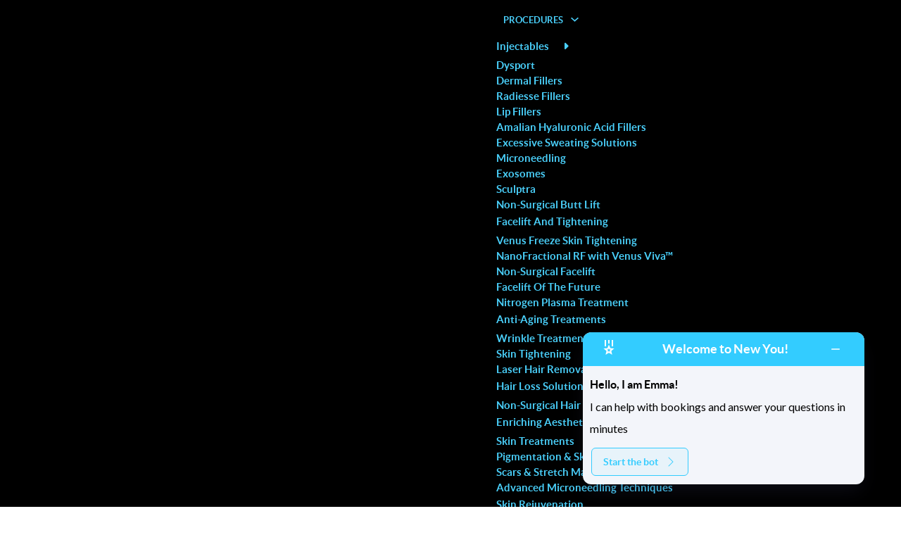

--- FILE ---
content_type: text/html; charset=UTF-8
request_url: https://newyouspas.com/medspa-toronto/injectables/sculptra/
body_size: 27027
content:
<!DOCTYPE html>
<html lang="en-US">
<head>
<script type='application/ld+json'>
{
"@context": "https://www.schema.org",
"@type": "localBusiness",
"name": "New You Spas",
"url": "https://newyouspas.com/",
"logo": "https://newyouspas.com/wp-content/uploads/2024/10/ny_white.svg",
"image": "https://newyouspas.com/wp-content/uploads/2024/10/featured-img-1024x983.png",
"description": "Best med spa in Toronto, Ontario. New You Spa provides the top medical spa services near you for the best experience in wellness and skin care.",
"address": {
"@type": "PostalAddress",
"streetAddress": "1920 Yonge St Suite 107",
"addressLocality": "Toronto",
"addressRegion": "ON",
"postalCode": "M4S 3E2",
"addressCountry": "CA"
},
"telephone": "+14164877848",
"hasMap": "https://maps.app.goo.gl/gXhbriFLxDqTamb58",
"openingHours": "Mo, Tu, We, Th,Fr 09:00-19:00, Sa 09:00-18:00,Sun,Closed",
"priceRange": "$250 - $5000",
"sameAs": [
"https://www.facebook.com/newyoucentres/",
"https://www.youtube.com/user/NewYouSpaToronto",
"https://www.instagram.com/newyoucosmeticcentres/",
"https://twitter.com/newyouspasca"
],
"aggregateRating": {
"@type": "AggregateRating",
"ratingValue": "4.4",
"reviewCount": "706"
},
"review": [
    {
      "@type": "Review",
      
      "datePublished": "2025-01-10",
      "author": {
        "@type": "Person",
        "name": "SueAnn Farthing"
      },
      "reviewRating": {
        "@type": "Rating",
        "ratingValue": "5"
      },
      "reviewBody":"Jasmine is truly a master of her craft. I’ve had both neurotoxin and filler treatments with her, and each time, the results have been nothing short of amazing. She takes the time to assess your features and ensures you leave looking refreshed and natural. I couldn’t be happier with her work!"
    },
    {
      "@type": "Review",
      
      "datePublished": "2025-01-05",
      "author": {
        "@type": "Person",
        "name": "Serafima Zibnitskaya"
      },
      "reviewRating": {
        "@type": "Rating",
        "ratingValue": "5"
      },
      "reviewBody": "I did laser hair removal and the staff is always helpful and nice. Shannon Raquel are always very professional, knowledgeable, and kind and I always feel very at ease and comfortable discussing anything with them. Always feel my needs and wants accommodated."
    },
    {
      "@type": "Review",
     
      "datePublished": "2024-12-28",
      "author": {
        "@type": "Person",
        "name": "Ella Farthing"
      },
      "reviewRating": {
        "@type": "Rating",
        "ratingValue": "5"
      },
      "reviewBody": "Jas is an absolute angel and a true professional. From the moment I arrived, she put me completely at ease with her warm demeanor and genuine care. She took the time to address all my concerns, providing detailed explanations that reassured me every step of the way. I felt completely safe in her hands."
    }
  ]
}
</script>
<meta charset="UTF-8">
<meta name="viewport" content="width=device-width, initial-scale=1">
<meta name='robots' content='index, follow, max-image-preview:large, max-snippet:-1, max-video-preview:-1' />
	<style>img:is([sizes="auto" i], [sizes^="auto," i]) { contain-intrinsic-size: 3000px 1500px }</style>
	
	<!-- This site is optimized with the Yoast SEO plugin v25.4 - https://yoast.com/wordpress/plugins/seo/ -->
	<title>Sculptra Injections in Toronto: Face, Hips, Butt, and More | New You Cosmetic Centre</title>
	<meta name="description" content="Boost collagen and enhance facial and body contours with Sculptra injections in Toronto. A natural-looking volume restoration treatment." />
	<link rel="canonical" href="https://newyouspas.com/medspa-toronto/injectables/sculptra/" />
	<script type="application/ld+json" class="yoast-schema-graph">{"@context":"https://schema.org","@graph":[{"@type":"WebPage","@id":"https://newyouspas.com/medspa-toronto/injectables/sculptra/","url":"https://newyouspas.com/medspa-toronto/injectables/sculptra/","name":"Sculptra Injections in Toronto: Face, Hips, Butt, and More | New You Cosmetic Centre","isPartOf":{"@id":"https://newyouspas.com/#website"},"primaryImageOfPage":{"@id":"https://newyouspas.com/medspa-toronto/injectables/sculptra/#primaryimage"},"image":{"@id":"https://newyouspas.com/medspa-toronto/injectables/sculptra/#primaryimage"},"thumbnailUrl":"https://newyouspas.com/wp-content/uploads/2024/10/Sculptra-Best-Med-Spa.jpg","datePublished":"2022-12-27T22:40:31+00:00","dateModified":"2025-08-26T16:19:56+00:00","description":"Boost collagen and enhance facial and body contours with Sculptra injections in Toronto. A natural-looking volume restoration treatment.","breadcrumb":{"@id":"https://newyouspas.com/medspa-toronto/injectables/sculptra/#breadcrumb"},"inLanguage":"en-US","potentialAction":[{"@type":"ReadAction","target":["https://newyouspas.com/medspa-toronto/injectables/sculptra/"]}]},{"@type":"ImageObject","inLanguage":"en-US","@id":"https://newyouspas.com/medspa-toronto/injectables/sculptra/#primaryimage","url":"https://newyouspas.com/wp-content/uploads/2024/10/Sculptra-Best-Med-Spa.jpg","contentUrl":"https://newyouspas.com/wp-content/uploads/2024/10/Sculptra-Best-Med-Spa.jpg","width":1024,"height":683,"caption":"Sculptra Best Med Spa"},{"@type":"BreadcrumbList","@id":"https://newyouspas.com/medspa-toronto/injectables/sculptra/#breadcrumb","itemListElement":[{"@type":"ListItem","position":1,"name":"Home","item":"https://newyouspas.com/"},{"@type":"ListItem","position":2,"name":"Procedures","item":"https://newyouspas.com/medspa-toronto/"},{"@type":"ListItem","position":3,"name":"Injectables","item":"https://newyouspas.com/medspa-toronto/injectables/"},{"@type":"ListItem","position":4,"name":"Sculptra"}]},{"@type":"WebSite","@id":"https://newyouspas.com/#website","url":"https://newyouspas.com/","name":"Best Med Spa Toronto, ON","description":"New You Cosmetic Centre","potentialAction":[{"@type":"SearchAction","target":{"@type":"EntryPoint","urlTemplate":"https://newyouspas.com/?s={search_term_string}"},"query-input":{"@type":"PropertyValueSpecification","valueRequired":true,"valueName":"search_term_string"}}],"inLanguage":"en-US"}]}</script>
	<!-- / Yoast SEO plugin. -->


<link rel='dns-prefetch' href='//cdnjs.cloudflare.com' />
<link rel='dns-prefetch' href='//www.googletagmanager.com' />
<link rel="alternate" type="text/calendar" title="Best Med Spa Toronto, ON &raquo; iCal Feed" href="https://newyouspas.com/events/?ical=1" />
<style id='classic-theme-styles-inline-css'>
/*! This file is auto-generated */
.wp-block-button__link{color:#fff;background-color:#32373c;border-radius:9999px;box-shadow:none;text-decoration:none;padding:calc(.667em + 2px) calc(1.333em + 2px);font-size:1.125em}.wp-block-file__button{background:#32373c;color:#fff;text-decoration:none}
</style>
<link rel='stylesheet' id='automaticcss-core-css' href='https://newyouspas.com/wp-content/uploads/automatic-css/automatic.css?ver=1730908758' media='all' />
<link rel='stylesheet' id='automaticcss-gutenberg-css' href='https://newyouspas.com/wp-content/uploads/automatic-css/automatic-gutenberg.css?ver=1730908760' media='all' />
<link rel='stylesheet' id='contact-form-7-css' href='https://newyouspas.com/wp-content/plugins/contact-form-7/includes/css/styles.css?ver=5.9.8' media='all' />
<link rel='stylesheet' id='toc-screen-css' href='https://newyouspas.com/wp-content/plugins/table-of-contents/screen.min.css?ver=2408' media='all' />
<link rel='stylesheet' id='bricks-frontend-css' href='https://newyouspas.com/wp-content/themes/bricks/assets/css/frontend-light.min.css?ver=1730593262' media='all' />
<style id='bricks-frontend-inline-css'>
@font-face{font-family:"Lato";font-weight:100;font-display:swap;src:url(https://newyouspas.com/wp-content/uploads/2024/10/lato-hairline.woff2) format("woff2");}@font-face{font-family:"Lato";font-weight:300;font-display:swap;src:url(https://newyouspas.com/wp-content/uploads/2024/10/lato-light.woff2) format("woff2");}@font-face{font-family:"Lato";font-weight:400;font-display:swap;src:url(https://newyouspas.com/wp-content/uploads/2024/10/lato-regular.woff2) format("woff2");}@font-face{font-family:"Lato";font-weight:700;font-display:swap;src:url(https://newyouspas.com/wp-content/uploads/2024/10/lato-bold.woff2) format("woff2");}@font-face{font-family:"Lato";font-weight:700;font-style:italic;font-display:swap;src:url(https://newyouspas.com/wp-content/uploads/2024/10/lato-bolditalic.woff2) format("woff2");}@font-face{font-family:"Lato";font-weight:100;font-style:italic;font-display:swap;src:url(https://newyouspas.com/wp-content/uploads/2024/10/lato-hairlineitalic.woff2) format("woff2");}@font-face{font-family:"Lato";font-weight:300;font-style:italic;font-display:swap;src:url(https://newyouspas.com/wp-content/uploads/2024/10/lato-lightitalic.woff2) format("woff2");}@font-face{font-family:"Lato";font-weight:400;font-style:italic;font-display:swap;src:url(https://newyouspas.com/wp-content/uploads/2024/10/lato-italic.woff2) format("woff2");}

</style>
<link rel='stylesheet' id='bricks-child-css' href='https://newyouspas.com/wp-content/themes/bricks-child/style.css?ver=1737636814' media='all' />
<link rel='stylesheet' id='slick-carousel-css-css' href='https://cdnjs.cloudflare.com/ajax/libs/slick-carousel/1.9.0/slick.min.css' media='all' />
<link rel='stylesheet' id='bricks-color-palettes-css' href='https://newyouspas.com/wp-content/uploads/bricks/css/color-palettes.min.css?ver=1734560537' media='all' />
<link rel='stylesheet' id='bricks-global-variables-css' href='https://newyouspas.com/wp-content/uploads/bricks/css/global-variables.min.css?ver=1730483475' media='all' />
<link rel='stylesheet' id='bricks-theme-style-nycc-css' href='https://newyouspas.com/wp-content/uploads/bricks/css/theme-style-nycc.min.css?ver=1765471732' media='all' />
<link rel='stylesheet' id='bricks-post-14456-css' href='https://newyouspas.com/wp-content/uploads/bricks/css/post-14456.min.css?ver=1759343279' media='all' />
<link rel='stylesheet' id='bricks-post-12047-css' href='https://newyouspas.com/wp-content/uploads/bricks/css/post-12047.min.css?ver=1756225196' media='all' />
<link rel='stylesheet' id='bricks-post-14458-css' href='https://newyouspas.com/wp-content/uploads/bricks/css/post-14458.min.css?ver=1737740024' media='all' />
<link rel='stylesheet' id='bricks-font-awesome-6-brands-css' href='https://newyouspas.com/wp-content/themes/bricks/assets/css/libs/font-awesome-6-brands.min.css?ver=1730483428' media='all' />
<link rel='stylesheet' id='bricks-font-awesome-6-css' href='https://newyouspas.com/wp-content/themes/bricks/assets/css/libs/font-awesome-6.min.css?ver=1730483428' media='all' />
<link rel='stylesheet' id='jet-fb-option-field-select-css' href='https://newyouspas.com/wp-content/plugins/jetformbuilder/modules/option-field/assets/build/select.css?ver=2a1ee580fcfe246db061' media='all' />
<link rel='stylesheet' id='jet-fb-option-field-checkbox-css' href='https://newyouspas.com/wp-content/plugins/jetformbuilder/modules/option-field/assets/build/checkbox.css?ver=61b80f67a764a3165786' media='all' />
<link rel='stylesheet' id='jet-fb-option-field-radio-css' href='https://newyouspas.com/wp-content/plugins/jetformbuilder/modules/option-field/assets/build/radio.css?ver=7c6d0d4d7df91e6bd6a4' media='all' />
<link rel='stylesheet' id='jet-fb-advanced-choices-css' href='https://newyouspas.com/wp-content/plugins/jetformbuilder/modules/advanced-choices/assets/build/main.css?ver=ca05550a7cac3b9b55a3' media='all' />
<link rel='stylesheet' id='jet-fb-wysiwyg-css' href='https://newyouspas.com/wp-content/plugins/jetformbuilder/modules/wysiwyg/assets/build/wysiwyg.css?ver=d285f407a2eb42f59621' media='all' />
<link rel='stylesheet' id='jet-fb-switcher-css' href='https://newyouspas.com/wp-content/plugins/jetformbuilder/modules/switcher/assets/build/switcher.css?ver=06c887a8b9195e5a119d' media='all' />
<link rel='stylesheet' id='automaticcss-bricks-css' href='https://newyouspas.com/wp-content/uploads/automatic-css/automatic-bricks.css?ver=1730908760' media='all' />
<link rel='stylesheet' id='color-scheme-switcher-frontend-css' href='https://newyouspas.com/wp-content/plugins/automaticcss-plugin/classes/Features/Color_Scheme_Switcher/css/frontend.css?ver=1730908749' media='all' />
<style id='bricks-frontend-inline-inline-css'>
html {scroll-behavior: smooth}.special.brxe-section {background-color: var(--primary); padding-top: 10px; padding-bottom: 10px; width: var(--fr-lede-width)}.special_text.brxe-heading {font-family: "Lato"; font-weight: 700; color: var(--white)}@media (max-width: 478px) {.special_text.brxe-heading {font-size: 16px; text-align: center}}.special_button.brxe-button {background-color: var(--white); border-radius: 50px; color: var(--black); font-weight: 600}@media (max-width: 478px) {.special_button.brxe-button {font-size: 14px}}.header.brxe-section {background-color: var(--text-dark); grid-template-columns: var(--grid-1-3); padding-top: var(--space-s); padding-bottom: var(--space-s); grid-gap: var(--space-xs); display: grid; align-items: initial; width: var(--fr-lede-width)}@media (max-width: 478px) {.header.brxe-section {grid-template-columns: var(--grid-2)}}.header__block-left.brxe-block {justify-content: center; align-items: flex-end}.header__image.brxe-image {width: 200px}.header__block-right.brxe-block {align-items: center; flex-direction: row; column-gap: var(--space-xs)}.header__nav-menu.brxe-nav-menu .bricks-nav-menu {flex-direction: row}.header__nav-menu.brxe-nav-menu .bricks-nav-menu > li > a {justify-content: flex-start; color: var(--white); text-transform: uppercase; font-size: var(--text-s); font-weight: 600}.header__nav-menu.brxe-nav-menu .bricks-nav-menu > li > .brx-submenu-toggle {justify-content: flex-start}.header__nav-menu.brxe-nav-menu .bricks-nav-menu > li {margin-right: 12px; margin-left: 12px}.header__nav-menu.brxe-nav-menu .bricks-nav-menu > li > .brx-submenu-toggle > * {color: var(--white); text-transform: uppercase; font-size: var(--text-s); font-weight: 600}.header__nav-menu.brxe-nav-menu .bricks-nav-menu > li:hover > a {color: var(--primary)}.header__nav-menu.brxe-nav-menu .bricks-nav-menu > li:hover > .brx-submenu-toggle > * {color: var(--primary)}.header__nav-menu.brxe-nav-menu .bricks-nav-menu .current-menu-item > a {color: var(--primary)}.header__nav-menu.brxe-nav-menu .bricks-nav-menu .current-menu-item > .brx-submenu-toggle > * {color: var(--primary)}.header__nav-menu.brxe-nav-menu .bricks-nav-menu > .current-menu-parent > a {color: var(--primary)}.header__nav-menu.brxe-nav-menu .bricks-nav-menu > .current-menu-parent > .brx-submenu-toggle > * {color: var(--primary)}.header__nav-menu.brxe-nav-menu .bricks-nav-menu > .current-menu-ancestor > a {color: var(--primary)}.header__nav-menu.brxe-nav-menu .bricks-nav-menu > .current-menu-ancestor > .brx-submenu-toggle > * {color: var(--primary)}.header__nav-menu.brxe-nav-menu .bricks-nav-menu .sub-menu {background-color: var(--text-dark)}.header__nav-menu.brxe-nav-menu .bricks-nav-menu .sub-menu a {padding-top: 6px; padding-right: 20px; padding-bottom: 6px; justify-content: flex-start}.header__nav-menu.brxe-nav-menu .bricks-nav-menu .sub-menu button {padding-top: 6px; padding-right: 20px; padding-bottom: 6px; justify-content: flex-start}.header__nav-menu.brxe-nav-menu .bricks-nav-menu .sub-menu > li > a {font-size: 15px}.header__nav-menu.brxe-nav-menu .bricks-nav-menu .sub-menu > li > .brx-submenu-toggle > * {font-size: 15px}.header__nav-menu.brxe-nav-menu .bricks-nav-menu .sub-menu > .current-menu-item > a {color: var(--primary)}.header__nav-menu.brxe-nav-menu .bricks-nav-menu .sub-menu > .current-menu-item > .brx-submenu-toggle > * {color: var(--primary)}.header__nav-menu.brxe-nav-menu .bricks-nav-menu .sub-menu > .current-menu-ancestor > a {color: var(--primary)}.header__nav-menu.brxe-nav-menu .bricks-nav-menu .sub-menu > .current-menu-ancestor > .brx-submenu-toggle > * {color: var(--primary)}.header__nav-menu.brxe-nav-menu .bricks-nav-menu .sub-menu .brx-submenu-toggle button {padding-left: 0; margin-left: 0}.header__nav-menu.brxe-nav-menu .bricks-nav-menu .sub-menu > li:hover > a {color: var(--primary)}.header__nav-menu.brxe-nav-menu .bricks-nav-menu .sub-menu > li:hover > .brx-submenu-toggle > * {color: var(--primary)}.header__nav-menu.brxe-nav-menu .bricks-nav-menu > li > .sub-menu {transform: translateX(-10px) translateY(15px)}.header__nav-menu.brxe-nav-menu .bricks-nav-menu > li > .brx-megamenu {transform: translateX(-10px) translateY(15px)}@media (max-width: 991px) {.header__nav-menu.brxe-nav-menu .bricks-mobile-menu-wrapper {align-items: flex-start; text-align: left; justify-content: flex-start; width: auto}.header__nav-menu.brxe-nav-menu .bricks-mobile-menu-wrapper .brx-submenu-toggle {justify-content: flex-start}.header__nav-menu.brxe-nav-menu .bricks-mobile-menu-wrapper a {width: auto}.header__nav-menu.brxe-nav-menu .bricks-mobile-menu-wrapper:before {background-color: #0864bf}.header__nav-menu.brxe-nav-menu .bricks-mobile-menu > li > a {color: var(--bg-ultra-light); text-transform: uppercase; font-weight: 600}.header__nav-menu.brxe-nav-menu .bricks-mobile-menu > li > .brx-submenu-toggle > * {color: var(--bg-ultra-light); text-transform: uppercase; font-weight: 600}.header__nav-menu.brxe-nav-menu .bricks-mobile-menu [aria-current="page"] {color: var(--base-ultra-dark)}.header__nav-menu.brxe-nav-menu .bricks-mobile-menu [aria-current="page"] + button {color: var(--base-ultra-dark)}.header__nav-menu.brxe-nav-menu .bricks-mobile-menu > .current-menu-item > a {color: var(--base-ultra-dark)}.header__nav-menu.brxe-nav-menu .bricks-mobile-menu > .current-menu-parent > a {color: var(--base-ultra-dark)}.header__nav-menu.brxe-nav-menu .bricks-mobile-menu > .current-menu-item > .brx-submenu-toggle > * {color: var(--base-ultra-dark)}.header__nav-menu.brxe-nav-menu .bricks-mobile-menu > .current-menu-parent > .brx-submenu-toggle > * {color: var(--base-ultra-dark)}.header__nav-menu.brxe-nav-menu .bricks-mobile-menu .menu-item-has-children .brx-submenu-toggle button {margin-left: 0}.header__nav-menu.brxe-nav-menu .bricks-mobile-menu .sub-menu > .menu-item > a {padding-right: 40px; padding-left: 40px}.header__nav-menu.brxe-nav-menu .bricks-mobile-menu .sub-menu > .menu-item > .brx-submenu-toggle > * {padding-right: 40px; padding-left: 40px}.header__nav-menu.brxe-nav-menu .bricks-mobile-menu .sub-menu > li > a {color: var(--bg-ultra-light); text-transform: uppercase; font-size: 14px}.header__nav-menu.brxe-nav-menu .bricks-mobile-menu .sub-menu > li > .brx-submenu-toggle > * {color: var(--bg-ultra-light); text-transform: uppercase; font-size: 14px}.header__nav-menu.brxe-nav-menu.show-mobile-menu .bricks-mobile-menu-toggle {display: none !important}.header__nav-menu.brxe-nav-menu .bricks-mobile-menu-toggle {width: 35px !important; color: var(--primary)}.header__nav-menu.brxe-nav-menu .bricks-mobile-menu-toggle .bar-top {width: 35px !important}.header__nav-menu.brxe-nav-menu .bricks-mobile-menu-toggle .bar-center {width: 35px !important}.header__nav-menu.brxe-nav-menu .bricks-mobile-menu-toggle .bar-bottom {width: 35px !important}}.header__block-phone.brxe-block {flex-direction: row; align-self: center !important; align-items: center; row-gap: 5px; column-gap: 10px; justify-content: flex-end; width: auto}@media (max-width: 991px) {.header__block-phone.brxe-block {display: none}}.header__icon.brxe-icon {font-size: 30px; color: var(--primary); fill: var(--primary)}.header__text-link.brxe-text-link {font-size: 15px; font-weight: 600; color: var(--white)}.side.brxe-section {padding-top: var(--space-xs)}.side__divider.brxe-block {height: 3px; min-height: 3px; max-height: 3px; background-image: linear-gradient(90deg, #0663bf, #4ad0fa); width: 75%}.side__heading.brxe-heading {font-weight: 400}.side__slider-testimonial.brxe-slider-nested {position: relative; color: var(--white); background-image: url(https://newyouspas.com/wp-content/uploads/2024/10/quotation.png); background-repeat: no-repeat; background-position: 20px 20px; background-size: 30%; padding-top: var(--space-l); padding-right: var(--space-l); padding-bottom: var(--space-l); padding-left: var(--space-l); width: 100%}:where(.side__slider-testimonial.brxe-slider-nested > *) {position: relative}.side__slider-testimonial.brxe-slider-nested::before {background-image: linear-gradient(90deg, var(--black-trans-60), var(--black)); position: absolute; content: ""; top: 0; right: 0; bottom: 0; left: 0; pointer-events: none}.side__slide-testimonial.brxe-block {width: 100%}.side__text-basic.brxe-text-basic {font-size: 14px; letter-spacing: 1px}.side__slider-testimonial-title.brxe-block {row-gap: 10px}.side__slider-special.brxe-slider-nested {width: 100%}.side__slide-special.brxe-block {min-height: 350px; align-self: flex-end !important; justify-content: flex-end; background-image: linear-gradient(rgba(0, 0, 0, 0.59), rgba(0, 0, 0, 0.51)); width: 100%; align-items: center; padding-right: var(--space-m); padding-bottom: var(--space-l); padding-left: var(--space-m)}.side__image-absolute.brxe-image {position: absolute; top: 0px; right: 0px; bottom: 0px; left: 0px; width: 100%; height: 100%; z-index: -2}.side__image-absolute.brxe-image:not(.tag), .side__image-absolute.brxe-image img {object-fit: cover}.side__block.brxe-block {display: grid; align-items: initial; color: var(--white); text-transform: uppercase; font-weight: 700; grid-template-columns: auto minmax(0, 1fr); grid-gap: var(--space-xs); align-items: center}.side__icon.brxe-icon {font-size: 32px; color: var(--primary); fill: var(--primary)}.side__slider-locations.brxe-slider-nested {width: 100%}.side__slide-locations.brxe-block {width: 100%; padding-top: var(--space-xs); padding-right: var(--space-xs); padding-bottom: var(--space-xs); padding-left: var(--space-xs); border: 1px solid var(--black-trans-20); row-gap: var(--space-s)}.side__slide-image.brxe-image {width: 100%; height: 220px}.side__slide-image.brxe-image:not(.tag), .side__slide-image.brxe-image img {object-fit: cover}.side__slide-block-locations.brxe-block {row-gap: 5px; padding-right: var(--space-s); padding-left: var(--space-s)}.side__text-link.brxe-text-link {font-size: var(--text-s); font-weight: 700}.side__form-container.brxe-block {background-image: linear-gradient(90deg, var(--black-trans-60), var(--black)); align-self: center !important; align-items: center; padding-top: var(--space-xl); padding-right: var(--space-l); padding-bottom: var(--space-xl); padding-left: var(--space-l); text-align: center; color: var(--white)}.footer-note.brxe-section {background-color: var(--text-dark); color: var(--bg-ultra-light); padding-top: var(--space-xs); padding-bottom: var(--space-xs)}.footer-note__container.brxe-container {display: grid; align-items: initial; grid-template-columns: var(--grid-3-2)}@media (max-width: 478px) {.footer-note__container.brxe-container {grid-template-columns: var(--grid-1); justify-content: center; justify-items: center; align-content: center; align-items: center}}.footer-note__block.brxe-block {justify-content: center; row-gap: var(--space-xs)}@media (max-width: 478px) {.footer-note__block.brxe-block {align-self: center !important; align-items: center}}.footer-note__image.brxe-image {width: 200px}.footer-note__text-link.brxe-text-link {font-size: var(--text-s); font-weight: 700}.footer-note__text-basic.brxe-text-basic {font-size: var(--text-s)}@media (max-width: 478px) {.footer-note__text-basic.brxe-text-basic {text-align: center}}.footer-links.brxe-section {border-top: 1px solid var(--white-trans-70); border-right: 0 solid var(--white-trans-70); border-bottom: 1px solid var(--white-trans-70); border-left: 0 solid var(--white-trans-70); background-color: var(--text-dark); color: var(--bg-ultra-light); padding-top: var(--space-xs); padding-bottom: var(--space-xs)}.footer-links__container.brxe-container {display: grid; align-items: initial; grid-template-columns: var(--grid-3-2); align-items: center}@media (max-width: 991px) {.footer-links__container.brxe-container {grid-template-columns: var(--grid-1); justify-items: center; justify-content: center; align-content: center; align-items: center}}.footer-links__block.brxe-block {grid-template-columns: var(--grid-8); flex-direction: row; row-gap: var(--space-xs)}@media (max-width: 991px) {.footer-links__block.brxe-block {justify-content: center}}.footer-links__text-link.brxe-text-link {font-size: var(--text-s); font-weight: 500; color: var(--white)}.footer-links__text-link.brxe-text-link:hover {color: var(--primary)}.footer-links__block-socials.brxe-block {grid-template-columns: var(--grid-8); flex-direction: row; row-gap: var(--space-xs)}@media (max-width: 991px) {.footer-links__block-socials.brxe-block {justify-content: center}}@media (max-width: 767px) {.footer-links__block-socials.brxe-block {display: grid; align-items: initial; grid-template-columns: var(--grid-2)}}.footer-links__icon.brxe-icon {color: var(--primary); fill: var(--primary); font-size: 30px}.footer-links__icon.brxe-icon:hover {color: var(--white); fill: var(--white)}@media (max-width: 478px) {.footer-links__icon.brxe-icon {font-size: 23px}}.footer-copy.brxe-section {padding-top: var(--space-xs); padding-bottom: var(--space-xs)}.footer-copy__container.brxe-container {display: grid; align-items: initial; grid-template-columns: var(--grid-2)}@media (max-width: 478px) {.footer-copy__container.brxe-container {grid-template-columns: var(--grid-1); justify-items: center; align-items: center; grid-gap: var(--space-xs)}}.footer-copy__block-left.brxe-block {justify-content: center}@media (max-width: 478px) {.footer-copy__block-left.brxe-block {align-items: center}}.footer-copy__text-basic.brxe-text-basic {font-size: var(--text-xs)}.footer-copy__block-right.brxe-block {align-items: center; column-gap: 5px; row-gap: 5px; flex-direction: row; justify-content: flex-end; align-self: center !important}@media (max-width: 478px) {.footer-copy__block-right.brxe-block {align-items: center; justify-content: center}}.footer-copy__icon.brxe-icon {font-size: 11px}.footer-copy__text-link.brxe-text-link {font-size: var(--text-s); font-weight: 600}
</style>
<script src="https://newyouspas.com/wp-includes/js/jquery/jquery.min.js?ver=3.7.1" id="jquery-core-js"></script>
<script src="https://newyouspas.com/wp-includes/js/jquery/jquery-migrate.min.js?ver=3.4.1" id="jquery-migrate-js"></script>
<script id="color-scheme-switcher-frontend-js-extra">
var acss = {"color_mode":"light","enable_client_color_preference":"false"};
</script>
<script src="https://newyouspas.com/wp-content/plugins/automaticcss-plugin/classes/Features/Color_Scheme_Switcher/js/frontend.min.js?ver=1730908749" id="color-scheme-switcher-frontend-js"></script>

<!-- Google tag (gtag.js) snippet added by Site Kit -->
<!-- Google Analytics snippet added by Site Kit -->
<script src="https://www.googletagmanager.com/gtag/js?id=GT-NMC8FSTN" id="google_gtagjs-js" async></script>
<script id="google_gtagjs-js-after">
window.dataLayer = window.dataLayer || [];function gtag(){dataLayer.push(arguments);}
gtag("set","linker",{"domains":["newyouspas.com"]});
gtag("js", new Date());
gtag("set", "developer_id.dZTNiMT", true);
gtag("config", "GT-NMC8FSTN");
 window._googlesitekit = window._googlesitekit || {}; window._googlesitekit.throttledEvents = []; window._googlesitekit.gtagEvent = (name, data) => { var key = JSON.stringify( { name, data } ); if ( !! window._googlesitekit.throttledEvents[ key ] ) { return; } window._googlesitekit.throttledEvents[ key ] = true; setTimeout( () => { delete window._googlesitekit.throttledEvents[ key ]; }, 5 ); gtag( "event", name, { ...data, event_source: "site-kit" } ); };
</script>
<meta name="generator" content="Site Kit by Google 1.170.0" />		<script type="text/javascript">
				(function(c,l,a,r,i,t,y){
					c[a]=c[a]||function(){(c[a].q=c[a].q||[]).push(arguments)};t=l.createElement(r);t.async=1;
					t.src="https://www.clarity.ms/tag/"+i+"?ref=wordpress";y=l.getElementsByTagName(r)[0];y.parentNode.insertBefore(t,y);
				})(window, document, "clarity", "script", "p8tfx9oehq");
		</script>
		<!-- Stream WordPress user activity plugin v4.0.2 -->
<meta name="tec-api-version" content="v1"><meta name="tec-api-origin" content="https://newyouspas.com"><link rel="alternate" href="https://newyouspas.com/wp-json/tribe/events/v1/" /><script src="https://smartbotui-ca.simplified.io/widget/smartbot.js" type="text/javascript"></script>
<script>smartbot.init("af22273a-cfae-4004-839b-92d4cc466267");</script>

<!-- Meta Pixel Code -->
<script type='text/javascript'>
!function(f,b,e,v,n,t,s){if(f.fbq)return;n=f.fbq=function(){n.callMethod?
n.callMethod.apply(n,arguments):n.queue.push(arguments)};if(!f._fbq)f._fbq=n;
n.push=n;n.loaded=!0;n.version='2.0';n.queue=[];t=b.createElement(e);t.async=!0;
t.src=v;s=b.getElementsByTagName(e)[0];s.parentNode.insertBefore(t,s)}(window,
document,'script','https://connect.facebook.net/en_US/fbevents.js');
</script>
<!-- End Meta Pixel Code -->
<script type='text/javascript'>var url = window.location.origin + '?ob=open-bridge';
            fbq('set', 'openbridge', '1258905558175332', url);
fbq('init', '1258905558175332', {}, {
    "agent": "wordpress-6.8.3-4.1.5"
})</script><script type='text/javascript'>
    fbq('track', 'PageView', []);
  </script>
<!-- Google Tag Manager snippet added by Site Kit -->
<script>
			( function( w, d, s, l, i ) {
				w[l] = w[l] || [];
				w[l].push( {'gtm.start': new Date().getTime(), event: 'gtm.js'} );
				var f = d.getElementsByTagName( s )[0],
					j = d.createElement( s ), dl = l != 'dataLayer' ? '&l=' + l : '';
				j.async = true;
				j.src = 'https://www.googletagmanager.com/gtm.js?id=' + i + dl;
				f.parentNode.insertBefore( j, f );
			} )( window, document, 'script', 'dataLayer', 'GTM-PGZ487B' );
			
</script>

<!-- End Google Tag Manager snippet added by Site Kit -->
		<style id="wp-custom-css">
			.postContent ul li{
	list-style: disc;
}
#comments{
	display: none;
}
.locationService .serviceBox .brxe-div {
    background: #ffffff;
    padding: 25px;
    border-radius: 6px;
    box-shadow: 0px 5px 20px #0000003b;
}
.chooseBox .brxe-icon{
	margin-bottom: 20px;
}
.serviceBox .brxe-div{
	background: #eee;
	padding: 25px;
	border-radius: 6px;
}
.serviceBox .brxe-div:hover{
	background: #000;
}
.serviceBox .brxe-div h3{
	border-bottom: 1px solid #000;
	padding-bottom: 15px;
}
.serviceBox .brxe-div:hover h3{
	border-bottom: 1px solid #fff;
}
.serviceBox .brxe-div h3, .serviceBox .brxe-div p{
	color: #000;
}
.serviceBox .brxe-div:hover h3, .serviceBox .brxe-div:hover p{
	color: #fff;
}
.page-id-8524 h1{
	text-align: center;
	margin-top: 45px;
	margin-bottom: 25px;
}
.locationArea .brxe-container{
	width: 50%;
    padding-top: 20px;
    padding-right: 20px;
    padding-bottom: 20px;
    padding-left: 20px;
    border: 1px solid #4ad0fb;
    border-radius: 10px;
}
.locationArea .brxe-container .brxe-text:last-of-type p {
	font-size: 16px;
}

.locArea h2.wp-block-heading{
	text-align: center;
}
.locArea h2:before{
	left: 40%;
}
.locArea{
	margin-bottom: 45px !important;
}
.locArea ul {
    display: flex;
    flex-wrap: wrap;
    justify-content: flex-start;
    margin-top: 35px;
	width: 100%;
}
.locArea ul li {
    flex: 0 0 20%;
    max-width: 20%;
    margin-bottom: 1rem;
    list-style: none;
	padding-left: 25px;
}
.locArea ul li:before {
    content: "";
    background: url(https://newyouspas.com/wp-content/uploads/2025/03/maps-and-flags.png) no-repeat;
    height: 24px;
    width: 24px;
    object-fit: contain;
    position: absolute;
    background-size: contain;
    margin-left: -30px;
	margin-top: 3px;
}
.locArea ul li a{
	color: #406ac1;
}

#brx-content {
    margin-top: 105px;
}

@media (max-width: 781px){
	.locArea h2:before {
    left: 21%;
}
	.locArea ul {
    margin-left: 15px;
}
	.locArea ul li {
    flex: 0 0 50%;
    max-width: 50%;
}
	.locationArea .wp-block-column p{
		margin-bottom: 10px;
	}
}		</style>
		
<!-- Facebook Open Graph (by Bricks) -->
<meta property="og:url" content="https://newyouspas.com/medspa-toronto/injectables/sculptra/" />
<meta property="og:site_name" content="Best Med Spa Toronto, ON" />
<meta property="og:title" content="Sculptra" />
<meta property="og:description" content="Many skin care products promise to boost volume and smooth skin texture, but these are usually temporary, and barely noticeable in the long-term. Containing a key skin rejuvenation ingredient, poly-L-lactic [&hellip;]" />
<meta property="og:image" content="https://newyouspas.com/wp-content/uploads/2024/10/Sculptra-Best-Med-Spa.jpg" />
<meta property="og:type" content="website" />
</head>

<body class="wp-singular page-template-default page page-id-12047 page-child parent-pageid-8550 wp-theme-bricks wp-child-theme-bricks-child tribe-no-js brx-body bricks-is-frontend wp-embed-responsive brx-wide">		<a class="skip-link" href="#brx-content">Skip to main content</a>

					<a class="skip-link" href="#brx-footer">Skip to footer</a>
			<header id="brx-header" class="sticky"><section id="brxe-xhiyke" class="brxe-section special display--none bricks-lazy-hidden"><div id="brxe-ilkngg" class="brxe-block bricks-lazy-hidden"><div id="brxe-xxcckl" class="brxe-block bricks-lazy-hidden"><img width="280" height="280" src="data:image/svg+xml,%3Csvg%20xmlns=&#039;http://www.w3.org/2000/svg&#039;%20viewBox=&#039;0%200%20280%20280&#039;%3E%3C/svg%3E" class="brxe-image css-filter size-full bricks-lazy-hidden" alt="" id="brxe-hhxeui" decoding="async" fetchpriority="high" data-src="https://newyouspas.com/wp-content/uploads/2024/10/Screenshot-2025-09-02-at-19.42.37.png" data-type="string" data-sizes="(max-width: 280px) 100vw, 280px" data-srcset="https://newyouspas.com/wp-content/uploads/2024/10/Screenshot-2025-09-02-at-19.42.37.png 280w, https://newyouspas.com/wp-content/uploads/2024/10/Screenshot-2025-09-02-at-19.42.37-150x150.png 150w" /><span id="brxe-kuwnby" class="brxe-heading special_text">The Most-Awaited Mega Gala Of The Year - SEPTEMBER 13</span></div><a id="brxe-fjssxt" class="brxe-button special_button bricks-button bricks-background-primary" href="https://newyou.events" target="_blank">RSVP YOUR SPOT</a></div></section><section id="brxe-ynbcbi" class="brxe-section header bricks-lazy-hidden"><div id="brxe-hxeacs" class="brxe-block bricks-lazy-hidden"><div id="brxe-yhgdaq" class="brxe-block header__block-left bricks-lazy-hidden"><a id="brxe-dajdpi" class="brxe-image header__image tag" href="https://newyouspas.com/"><img src="data:image/svg+xml,%3Csvg%20xmlns=&#039;http://www.w3.org/2000/svg&#039;%20viewBox=&#039;0%200%20%20&#039;%3E%3C/svg%3E" class="css-filter size-full bricks-lazy-hidden" alt="" decoding="async" data-src="https://newyouspas.com/wp-content/uploads/2024/10/ny_white.svg" data-type="string" /></a></div><div id="brxe-romzlg" class="brxe-block header__block-right bricks-lazy-hidden"><div id="brxe-oeuvoh" data-script-id="oeuvoh" class="brxe-nav-menu header__nav-menu"><nav class="bricks-nav-menu-wrapper tablet_portrait"><ul id="menu-main-menu" class="bricks-nav-menu"><li id="menu-item-14482" class="menu-item menu-item-type-post_type menu-item-object-page current-page-ancestor current-menu-ancestor current_page_ancestor menu-item-has-children menu-item-14482 bricks-menu-item"><div class="brx-submenu-toggle icon-right"><a href="https://newyouspas.com/medspa-toronto/">Procedures</a><button aria-expanded="false" aria-label="Procedures Sub menu"><svg xmlns="http://www.w3.org/2000/svg" viewBox="0 0 12 12" fill="none" class="menu-item-icon"><path d="M1.50002 4L6.00002 8L10.5 4" stroke-width="1.5"></path></svg></button></div>
<ul class="sub-menu">
	<li id="menu-item-14512" class="menu-item menu-item-type-post_type menu-item-object-page current-page-ancestor current-menu-ancestor current-menu-parent current-page-parent current_page_parent current_page_ancestor menu-item-has-children menu-item-14512 bricks-menu-item"><div class="brx-submenu-toggle icon-right"><a href="https://newyouspas.com/medspa-toronto/injectables/">Injectables</a><button aria-expanded="false" aria-label="Injectables Sub menu"><i class="menu-item-icon fas fa-caret-right"></i></button></div>
	<ul class="sub-menu">
		<li id="menu-item-14500" class="menu-item menu-item-type-post_type menu-item-object-page menu-item-14500 bricks-menu-item"><a href="https://newyouspas.com/medspa-toronto/injectables/dysport/">Dysport</a></li>
		<li id="menu-item-14501" class="menu-item menu-item-type-post_type menu-item-object-page menu-item-14501 bricks-menu-item"><a href="https://newyouspas.com/medspa-toronto/injectables/dermal-fillers/">Dermal Fillers</a></li>
		<li id="menu-item-14502" class="menu-item menu-item-type-post_type menu-item-object-page menu-item-14502 bricks-menu-item"><a href="https://newyouspas.com/medspa-toronto/injectables/radiesse-fillers/">Radiesse Fillers</a></li>
		<li id="menu-item-14504" class="menu-item menu-item-type-post_type menu-item-object-page menu-item-14504 bricks-menu-item"><a href="https://newyouspas.com/medspa-toronto/injectables/lip-enhancement/">Lip Fillers</a></li>
		<li id="menu-item-14505" class="menu-item menu-item-type-post_type menu-item-object-page menu-item-14505 bricks-menu-item"><a href="https://newyouspas.com/medspa-toronto/injectables/amalian-hyaluronic-acid-fillers/">Amalian Hyaluronic Acid Fillers</a></li>
		<li id="menu-item-14506" class="menu-item menu-item-type-post_type menu-item-object-page menu-item-14506 bricks-menu-item"><a href="https://newyouspas.com/medspa-toronto/injectables/excessive-sweating-solutions/">Excessive Sweating Solutions</a></li>
		<li id="menu-item-14507" class="menu-item menu-item-type-post_type menu-item-object-page menu-item-14507 bricks-menu-item"><a href="https://newyouspas.com/medspa-toronto/injectables/epn-microneedling/">Microneedling</a></li>
		<li id="menu-item-15815" class="menu-item menu-item-type-post_type menu-item-object-page menu-item-15815 bricks-menu-item"><a href="https://newyouspas.com/medspa-toronto/injectables/exosomes/">Exosomes</a></li>
		<li id="menu-item-14508" class="menu-item menu-item-type-post_type menu-item-object-page current-menu-item page_item page-item-12047 current_page_item menu-item-14508 bricks-menu-item"><a href="https://newyouspas.com/medspa-toronto/injectables/sculptra/" aria-current="page">Sculptra</a></li>
	</ul>
</li>
	<li id="menu-item-14503" class="menu-item menu-item-type-post_type menu-item-object-page menu-item-14503 bricks-menu-item"><a href="https://newyouspas.com/medspa-toronto/injectables/non-surgical-butt-lift/">Non-Surgical Butt Lift</a></li>
	<li id="menu-item-14513" class="menu-item menu-item-type-post_type menu-item-object-page menu-item-has-children menu-item-14513 bricks-menu-item"><div class="brx-submenu-toggle icon-right"><a href="https://newyouspas.com/medspa-toronto/facelift-and-tightening/">Facelift And Tightening</a><button aria-expanded="false" aria-label="Facelift And Tightening Sub menu"><i class="menu-item-icon fas fa-caret-right"></i></button></div>
	<ul class="sub-menu">
		<li id="menu-item-14523" class="menu-item menu-item-type-post_type menu-item-object-page menu-item-14523 bricks-menu-item"><a href="https://newyouspas.com/medspa-toronto/facelift-and-tightening/venus-freeze-skin-tightening/">Venus Freeze Skin Tightening</a></li>
		<li id="menu-item-14522" class="menu-item menu-item-type-post_type menu-item-object-page menu-item-14522 bricks-menu-item"><a href="https://newyouspas.com/medspa-toronto/facelift-and-tightening/nanofractional-rf-with-venus-viva/">NanoFractional RF with Venus Viva™</a></li>
		<li id="menu-item-14524" class="menu-item menu-item-type-post_type menu-item-object-page menu-item-14524 bricks-menu-item"><a href="https://newyouspas.com/medspa-toronto/injectables/non-surgical-face-lift/">Non-Surgical Facelift</a></li>
		<li id="menu-item-14521" class="menu-item menu-item-type-post_type menu-item-object-page menu-item-14521 bricks-menu-item"><a href="https://newyouspas.com/medspa-toronto/facelift-and-tightening/facelift-of-the-future/">Facelift Of The Future</a></li>
		<li id="menu-item-14520" class="menu-item menu-item-type-post_type menu-item-object-page menu-item-14520 bricks-menu-item"><a href="https://newyouspas.com/medspa-toronto/facelift-and-tightening/plasma-treatment/">Nitrogen Plasma Treatment</a></li>
	</ul>
</li>
	<li id="menu-item-14514" class="menu-item menu-item-type-post_type menu-item-object-page menu-item-has-children menu-item-14514 bricks-menu-item"><div class="brx-submenu-toggle icon-right"><a href="https://newyouspas.com/medspa-toronto/anti-aging-treatments/">Anti-Aging Treatments</a><button aria-expanded="false" aria-label="Anti-Aging Treatments Sub menu"><i class="menu-item-icon fas fa-caret-right"></i></button></div>
	<ul class="sub-menu">
		<li id="menu-item-14525" class="menu-item menu-item-type-post_type menu-item-object-page menu-item-14525 bricks-menu-item"><a href="https://newyouspas.com/medspa-toronto/skin-rejuvenation/wrinkle-treatments/">Wrinkle Treatments</a></li>
		<li id="menu-item-14526" class="menu-item menu-item-type-post_type menu-item-object-page menu-item-14526 bricks-menu-item"><a href="https://newyouspas.com/medspa-toronto/skin-rejuvenation/skin-tightening/">Skin Tightening</a></li>
	</ul>
</li>
	<li id="menu-item-16784" class="menu-item menu-item-type-post_type menu-item-object-page menu-item-16784 bricks-menu-item"><a href="https://newyouspas.com/medspa-toronto/enriching-aesthetics/laser-hair-removal/">Laser Hair Removal</a></li>
	<li id="menu-item-14515" class="menu-item menu-item-type-post_type menu-item-object-page menu-item-has-children menu-item-14515 bricks-menu-item"><div class="brx-submenu-toggle icon-right"><a href="https://newyouspas.com/medspa-toronto/hair-loss-solutions/">Hair Loss Solutions</a><button aria-expanded="false" aria-label="Hair Loss Solutions Sub menu"><i class="menu-item-icon fas fa-caret-right"></i></button></div>
	<ul class="sub-menu">
		<li id="menu-item-14527" class="menu-item menu-item-type-post_type menu-item-object-page menu-item-14527 bricks-menu-item"><a href="https://newyouspas.com/medspa-toronto/hair-loss-solutions/natural-hair-restoration/">Non-Surgical Hair Loss Treatment &amp; Restoration in Toronto</a></li>
	</ul>
</li>
	<li id="menu-item-14516" class="menu-item menu-item-type-post_type menu-item-object-page menu-item-has-children menu-item-14516 bricks-menu-item"><div class="brx-submenu-toggle icon-right"><a href="https://newyouspas.com/medspa-toronto/enriching-aesthetics/">Enriching Aesthetics</a><button aria-expanded="false" aria-label="Enriching Aesthetics Sub menu"><i class="menu-item-icon fas fa-caret-right"></i></button></div>
	<ul class="sub-menu">
		<li id="menu-item-14535" class="menu-item menu-item-type-post_type menu-item-object-page menu-item-14535 bricks-menu-item"><a href="https://newyouspas.com/medspa-toronto/skin-rejuvenation/skin-treatments/">Skin Treatments</a></li>
		<li id="menu-item-14531" class="menu-item menu-item-type-post_type menu-item-object-page menu-item-14531 bricks-menu-item"><a href="https://newyouspas.com/medspa-toronto/enriching-aesthetics/pigmentation-and-skin-tag-treatment/">Pigmentation &#038; Skin Tag Treatment</a></li>
		<li id="menu-item-14532" class="menu-item menu-item-type-post_type menu-item-object-page menu-item-14532 bricks-menu-item"><a href="https://newyouspas.com/medspa-toronto/enriching-aesthetics/scars-stretch-marks/">Scars &#038; Stretch Marks Treatment</a></li>
		<li id="menu-item-14533" class="menu-item menu-item-type-post_type menu-item-object-page menu-item-14533 bricks-menu-item"><a href="https://newyouspas.com/medspa-toronto/enriching-aesthetics/advanced-microneedling-techniques/">Advanced Microneedling Techniques</a></li>
	</ul>
</li>
	<li id="menu-item-14517" class="menu-item menu-item-type-post_type menu-item-object-page menu-item-has-children menu-item-14517 bricks-menu-item"><div class="brx-submenu-toggle icon-right"><a href="https://newyouspas.com/medspa-toronto/skin-rejuvenation/">Skin Rejuvenation</a><button aria-expanded="false" aria-label="Skin Rejuvenation Sub menu"><i class="menu-item-icon fas fa-caret-right"></i></button></div>
	<ul class="sub-menu">
		<li id="menu-item-14534" class="menu-item menu-item-type-post_type menu-item-object-page menu-item-14534 bricks-menu-item"><a href="https://newyouspas.com/medspa-toronto/skin-rejuvenation/microdermabrasion/">Microdermabrasion</a></li>
		<li id="menu-item-14536" class="menu-item menu-item-type-post_type menu-item-object-page menu-item-14536 bricks-menu-item"><a href="https://newyouspas.com/medspa-toronto/enriching-aesthetics/hydrarenew-facial/">HydraRenew Facial</a></li>
		<li id="menu-item-14537" class="menu-item menu-item-type-post_type menu-item-object-page menu-item-14537 bricks-menu-item"><a href="https://newyouspas.com/medspa-toronto/skin-rejuvenation/cosmelan/">Cosmelan</a></li>
		<li id="menu-item-14538" class="menu-item menu-item-type-post_type menu-item-object-page menu-item-14538 bricks-menu-item"><a href="https://newyouspas.com/medspa-toronto/enriching-aesthetics/ipl-photofacial/">IPL PhotoFacial</a></li>
	</ul>
</li>
	<li id="menu-item-14488" class="menu-item menu-item-type-post_type menu-item-object-page menu-item-has-children menu-item-14488 bricks-menu-item"><div class="brx-submenu-toggle icon-right"><a href="https://newyouspas.com/medspa-toronto/acne-solutions/">Acne Treatment</a><button aria-expanded="false" aria-label="Acne Treatment Sub menu"><i class="menu-item-icon fas fa-caret-right"></i></button></div>
	<ul class="sub-menu">
		<li id="menu-item-14489" class="menu-item menu-item-type-post_type menu-item-object-page menu-item-14489 bricks-menu-item"><a href="https://newyouspas.com/medspa-toronto/acne-solutions/theraclear/">TheraClear</a></li>
		<li id="menu-item-14490" class="menu-item menu-item-type-post_type menu-item-object-page menu-item-14490 bricks-menu-item"><a href="https://newyouspas.com/medspa-toronto/acne-solutions/medical-grade-peel/">Medical Grade Peel</a></li>
	</ul>
</li>
	<li id="menu-item-14529" class="menu-item menu-item-type-post_type menu-item-object-page menu-item-14529 bricks-menu-item"><a href="https://newyouspas.com/medspa-toronto/enriching-aesthetics/vaginal-tightening-rejuvenation/">Vaginal Tightening &#038; Rejuvenation</a></li>
	<li id="menu-item-14518" class="menu-item menu-item-type-post_type menu-item-object-page menu-item-has-children menu-item-14518 bricks-menu-item"><div class="brx-submenu-toggle icon-right"><a href="https://newyouspas.com/medspa-toronto/body-sculpting/">Body Sculpting</a><button aria-expanded="false" aria-label="Body Sculpting Sub menu"><i class="menu-item-icon fas fa-caret-right"></i></button></div>
	<ul class="sub-menu">
		<li id="menu-item-14498" class="menu-item menu-item-type-post_type menu-item-object-page menu-item-14498 bricks-menu-item"><a href="https://newyouspas.com/medspa-toronto/body-sculpting/non-surgical-tummy-tuck/">Non-Surgical Tummy Tuck</a></li>
		<li id="menu-item-14539" class="menu-item menu-item-type-post_type menu-item-object-page menu-item-14539 bricks-menu-item"><a href="https://newyouspas.com/medspa-toronto/body-sculpting/bodisculpt-360/">Bodisculpt 360</a></li>
		<li id="menu-item-14540" class="menu-item menu-item-type-post_type menu-item-object-page menu-item-14540 bricks-menu-item"><a href="https://newyouspas.com/medspa-toronto/body-sculpting/embodisculpt/">EMBodisculpt</a></li>
		<li id="menu-item-14541" class="menu-item menu-item-type-post_type menu-item-object-page menu-item-14541 bricks-menu-item"><a href="https://newyouspas.com/medspa-toronto/fat-removal/fat-melting-with-rf/">Fat Melting With RF</a></li>
		<li id="menu-item-14543" class="menu-item menu-item-type-post_type menu-item-object-page menu-item-14543 bricks-menu-item"><a href="https://newyouspas.com/medspa-toronto/body-sculpting/freezing-fat/">Freezing Fat</a></li>
		<li id="menu-item-14542" class="menu-item menu-item-type-post_type menu-item-object-page menu-item-14542 bricks-menu-item"><a href="https://newyouspas.com/medspa-toronto/fat-removal/lipolaser/">LipoLaser</a></li>
		<li id="menu-item-14545" class="menu-item menu-item-type-post_type menu-item-object-page menu-item-14545 bricks-menu-item"><a href="https://newyouspas.com/medspa-toronto/body-sculpting/cellulite-reduction/">Cellulite Reduction</a></li>
		<li id="menu-item-14546" class="menu-item menu-item-type-post_type menu-item-object-page menu-item-14546 bricks-menu-item"><a href="https://newyouspas.com/medspa-toronto/fat-removal/lipotropic-injections/">Wellness Injections</a></li>
		<li id="menu-item-14492" class="menu-item menu-item-type-post_type menu-item-object-page menu-item-14492 bricks-menu-item"><a href="https://newyouspas.com/medspa-toronto/fat-removal/double-chin-reduction/">Double Chin Reduction</a></li>
	</ul>
</li>
	<li id="menu-item-14486" class="menu-item menu-item-type-post_type menu-item-object-page menu-item-14486 bricks-menu-item"><a href="https://newyouspas.com/medspa-toronto/sexual-wellness/">Sexual Wellness</a></li>
	<li id="menu-item-14519" class="menu-item menu-item-type-post_type menu-item-object-page menu-item-14519 bricks-menu-item"><a href="https://newyouspas.com/medspa-toronto/treatments-for-men/">Treatments for Men</a></li>
	<li id="menu-item-14483" class="menu-item menu-item-type-post_type menu-item-object-page menu-item-has-children menu-item-14483 bricks-menu-item"><div class="brx-submenu-toggle icon-right"><a href="https://newyouspas.com/medspa-toronto/hormone-therapy/">Hormone Therapy</a><button aria-expanded="false" aria-label="Hormone Therapy Sub menu"><i class="menu-item-icon fas fa-caret-right"></i></button></div>
	<ul class="sub-menu">
		<li id="menu-item-14484" class="menu-item menu-item-type-post_type menu-item-object-page menu-item-14484 bricks-menu-item"><a href="https://newyouspas.com/medspa-toronto/hormone-therapy/hrt-hormone-replacement-therapy/">Hormone Replacement Therapy</a></li>
		<li id="menu-item-14485" class="menu-item menu-item-type-post_type menu-item-object-page menu-item-14485 bricks-menu-item"><a href="https://newyouspas.com/medspa-toronto/hormone-therapy/testosterone-replacement-therapy/">Testosterone Replacement Therapy</a></li>
	</ul>
</li>
</ul>
</li>
<li id="menu-item-14510" class="menu-item menu-item-type-post_type menu-item-object-page menu-item-14510 bricks-menu-item"><a href="https://newyouspas.com/teslamed/">TeslaMed</a></li>
<li id="menu-item-14511" class="menu-item menu-item-type-custom menu-item-object-custom menu-item-has-children menu-item-14511 bricks-menu-item"><div class="brx-submenu-toggle icon-right"><a href="#" data-brx-anchor="true">Gallery</a><button aria-expanded="false" aria-label="Gallery Sub menu"><svg xmlns="http://www.w3.org/2000/svg" viewBox="0 0 12 12" fill="none" class="menu-item-icon"><path d="M1.50002 4L6.00002 8L10.5 4" stroke-width="1.5"></path></svg></button></div>
<ul class="sub-menu">
	<li id="menu-item-14549" class="menu-item menu-item-type-custom menu-item-object-custom menu-item-14549 bricks-menu-item"><a href="/before-after-photo-gallery/">Photos</a></li>
	<li id="menu-item-14548" class="menu-item menu-item-type-post_type menu-item-object-page menu-item-14548 bricks-menu-item"><a href="https://newyouspas.com/videos/">Videos</a></li>
</ul>
</li>
<li id="menu-item-14551" class="menu-item menu-item-type-post_type menu-item-object-page menu-item-has-children menu-item-14551 bricks-menu-item"><div class="brx-submenu-toggle icon-right"><a href="https://newyouspas.com/about/">About</a><button aria-expanded="false" aria-label="About Sub menu"><svg xmlns="http://www.w3.org/2000/svg" viewBox="0 0 12 12" fill="none" class="menu-item-icon"><path d="M1.50002 4L6.00002 8L10.5 4" stroke-width="1.5"></path></svg></button></div>
<ul class="sub-menu">
	<li id="menu-item-14509" class="menu-item menu-item-type-post_type menu-item-object-page menu-item-14509 bricks-menu-item"><a href="https://newyouspas.com/about/specials/">Specials</a></li>
	<li id="menu-item-14557" class="menu-item menu-item-type-custom menu-item-object-custom menu-item-14557 bricks-menu-item"><a href="https://newyouspas.com/events/">Events</a></li>
	<li id="menu-item-14552" class="menu-item menu-item-type-post_type menu-item-object-page menu-item-has-children menu-item-14552 bricks-menu-item"><div class="brx-submenu-toggle icon-right"><a href="https://newyouspas.com/about/careers/">Careers</a><button aria-expanded="false" aria-label="Careers Sub menu"><i class="menu-item-icon fas fa-caret-right"></i></button></div>
	<ul class="sub-menu">
		<li id="menu-item-14553" class="menu-item menu-item-type-post_type menu-item-object-page menu-item-14553 bricks-menu-item"><a href="https://newyouspas.com/about/careers/aesthetic-nurse-injector/">Aesthetic Nurse Injector</a></li>
	</ul>
</li>
	<li id="menu-item-14550" class="menu-item menu-item-type-post_type menu-item-object-page menu-item-14550 bricks-menu-item"><a href="https://newyouspas.com/blog/">Blog</a></li>
	<li id="menu-item-14556" class="menu-item menu-item-type-post_type menu-item-object-page menu-item-14556 bricks-menu-item"><a href="https://newyouspas.com/reviews/">Reviews</a></li>
</ul>
</li>
<li id="menu-item-14558" class="menu-item menu-item-type-post_type menu-item-object-page menu-item-14558 bricks-menu-item"><a href="https://newyouspas.com/financing/">Financing</a></li>
<li id="menu-item-16034" class="menu-item menu-item-type-custom menu-item-object-custom menu-item-has-children menu-item-16034 bricks-menu-item"><div class="brx-submenu-toggle icon-right"><a href="https://newyouspas.com/locations/">Locations</a><button aria-expanded="false" aria-label="Locations Sub menu"><svg xmlns="http://www.w3.org/2000/svg" viewBox="0 0 12 12" fill="none" class="menu-item-icon"><path d="M1.50002 4L6.00002 8L10.5 4" stroke-width="1.5"></path></svg></button></div>
<ul class="sub-menu">
	<li id="menu-item-16337" class="menu-item menu-item-type-post_type menu-item-object-page menu-item-16337 bricks-menu-item"><a href="https://newyouspas.com/locations/burlington/">Burlington</a></li>
	<li id="menu-item-16413" class="menu-item menu-item-type-post_type menu-item-object-page menu-item-16413 bricks-menu-item"><a href="https://newyouspas.com/locations/mississauga/">Mississauga</a></li>
	<li id="menu-item-16466" class="menu-item menu-item-type-post_type menu-item-object-page menu-item-16466 bricks-menu-item"><a href="https://newyouspas.com/locations/richmond-hill/">Richmond Hill</a></li>
	<li id="menu-item-16326" class="menu-item menu-item-type-post_type menu-item-object-page menu-item-16326 bricks-menu-item"><a href="https://newyouspas.com/locations/woodbridge/">Woodbridge</a></li>
	<li id="menu-item-16499" class="menu-item menu-item-type-post_type menu-item-object-page menu-item-16499 bricks-menu-item"><a href="https://newyouspas.com/locations/yonge-davisville/">Yonge &amp; Davisville</a></li>
	<li id="menu-item-16478" class="menu-item menu-item-type-post_type menu-item-object-page menu-item-16478 bricks-menu-item"><a href="https://newyouspas.com/locations/yorkville/">Yorkville</a></li>
	<li id="menu-item-16514" class="menu-item menu-item-type-post_type menu-item-object-page menu-item-16514 bricks-menu-item"><a href="https://newyouspas.com/locations/queen-st/">Queen Street</a></li>
</ul>
</li>
<li id="menu-item-14568" class="menu-item menu-item-type-post_type menu-item-object-page menu-item-14568 bricks-menu-item"><a href="https://newyouspas.com/contact/">Contact</a></li>
</ul></nav>			<button class="bricks-mobile-menu-toggle" aria-haspopup="true" aria-label="Open mobile menu" aria-expanded="false">
				<span class="bar-top"></span>
				<span class="bar-center"></span>
				<span class="bar-bottom"></span>
			</button>
			<nav class="bricks-mobile-menu-wrapper right fade-in"><ul id="menu-main-menu-1" class="bricks-mobile-menu"><li class="menu-item menu-item-type-post_type menu-item-object-page current-page-ancestor current-menu-ancestor current_page_ancestor menu-item-has-children menu-item-14482 bricks-menu-item"><div class="brx-submenu-toggle icon-right"><a href="https://newyouspas.com/medspa-toronto/">Procedures</a><button aria-expanded="false" aria-label="Procedures Sub menu"><svg xmlns="http://www.w3.org/2000/svg" viewBox="0 0 12 12" fill="none" class="menu-item-icon"><path d="M1.50002 4L6.00002 8L10.5 4" stroke-width="1.5"></path></svg></button></div>
<ul class="sub-menu">
	<li class="menu-item menu-item-type-post_type menu-item-object-page current-page-ancestor current-menu-ancestor current-menu-parent current-page-parent current_page_parent current_page_ancestor menu-item-has-children menu-item-14512 bricks-menu-item"><div class="brx-submenu-toggle icon-right"><a href="https://newyouspas.com/medspa-toronto/injectables/">Injectables</a><button aria-expanded="false" aria-label="Injectables Sub menu"><svg xmlns="http://www.w3.org/2000/svg" viewBox="0 0 12 12" fill="none" class="menu-item-icon"><path d="M1.50002 4L6.00002 8L10.5 4" stroke-width="1.5"></path></svg></button></div>
	<ul class="sub-menu">
		<li class="menu-item menu-item-type-post_type menu-item-object-page menu-item-14500 bricks-menu-item"><a href="https://newyouspas.com/medspa-toronto/injectables/dysport/">Dysport</a></li>
		<li class="menu-item menu-item-type-post_type menu-item-object-page menu-item-14501 bricks-menu-item"><a href="https://newyouspas.com/medspa-toronto/injectables/dermal-fillers/">Dermal Fillers</a></li>
		<li class="menu-item menu-item-type-post_type menu-item-object-page menu-item-14502 bricks-menu-item"><a href="https://newyouspas.com/medspa-toronto/injectables/radiesse-fillers/">Radiesse Fillers</a></li>
		<li class="menu-item menu-item-type-post_type menu-item-object-page menu-item-14504 bricks-menu-item"><a href="https://newyouspas.com/medspa-toronto/injectables/lip-enhancement/">Lip Fillers</a></li>
		<li class="menu-item menu-item-type-post_type menu-item-object-page menu-item-14505 bricks-menu-item"><a href="https://newyouspas.com/medspa-toronto/injectables/amalian-hyaluronic-acid-fillers/">Amalian Hyaluronic Acid Fillers</a></li>
		<li class="menu-item menu-item-type-post_type menu-item-object-page menu-item-14506 bricks-menu-item"><a href="https://newyouspas.com/medspa-toronto/injectables/excessive-sweating-solutions/">Excessive Sweating Solutions</a></li>
		<li class="menu-item menu-item-type-post_type menu-item-object-page menu-item-14507 bricks-menu-item"><a href="https://newyouspas.com/medspa-toronto/injectables/epn-microneedling/">Microneedling</a></li>
		<li class="menu-item menu-item-type-post_type menu-item-object-page menu-item-15815 bricks-menu-item"><a href="https://newyouspas.com/medspa-toronto/injectables/exosomes/">Exosomes</a></li>
		<li class="menu-item menu-item-type-post_type menu-item-object-page current-menu-item page_item page-item-12047 current_page_item menu-item-14508 bricks-menu-item"><a href="https://newyouspas.com/medspa-toronto/injectables/sculptra/" aria-current="page">Sculptra</a></li>
	</ul>
</li>
	<li class="menu-item menu-item-type-post_type menu-item-object-page menu-item-14503 bricks-menu-item"><a href="https://newyouspas.com/medspa-toronto/injectables/non-surgical-butt-lift/">Non-Surgical Butt Lift</a></li>
	<li class="menu-item menu-item-type-post_type menu-item-object-page menu-item-has-children menu-item-14513 bricks-menu-item"><div class="brx-submenu-toggle icon-right"><a href="https://newyouspas.com/medspa-toronto/facelift-and-tightening/">Facelift And Tightening</a><button aria-expanded="false" aria-label="Facelift And Tightening Sub menu"><svg xmlns="http://www.w3.org/2000/svg" viewBox="0 0 12 12" fill="none" class="menu-item-icon"><path d="M1.50002 4L6.00002 8L10.5 4" stroke-width="1.5"></path></svg></button></div>
	<ul class="sub-menu">
		<li class="menu-item menu-item-type-post_type menu-item-object-page menu-item-14523 bricks-menu-item"><a href="https://newyouspas.com/medspa-toronto/facelift-and-tightening/venus-freeze-skin-tightening/">Venus Freeze Skin Tightening</a></li>
		<li class="menu-item menu-item-type-post_type menu-item-object-page menu-item-14522 bricks-menu-item"><a href="https://newyouspas.com/medspa-toronto/facelift-and-tightening/nanofractional-rf-with-venus-viva/">NanoFractional RF with Venus Viva™</a></li>
		<li class="menu-item menu-item-type-post_type menu-item-object-page menu-item-14524 bricks-menu-item"><a href="https://newyouspas.com/medspa-toronto/injectables/non-surgical-face-lift/">Non-Surgical Facelift</a></li>
		<li class="menu-item menu-item-type-post_type menu-item-object-page menu-item-14521 bricks-menu-item"><a href="https://newyouspas.com/medspa-toronto/facelift-and-tightening/facelift-of-the-future/">Facelift Of The Future</a></li>
		<li class="menu-item menu-item-type-post_type menu-item-object-page menu-item-14520 bricks-menu-item"><a href="https://newyouspas.com/medspa-toronto/facelift-and-tightening/plasma-treatment/">Nitrogen Plasma Treatment</a></li>
	</ul>
</li>
	<li class="menu-item menu-item-type-post_type menu-item-object-page menu-item-has-children menu-item-14514 bricks-menu-item"><div class="brx-submenu-toggle icon-right"><a href="https://newyouspas.com/medspa-toronto/anti-aging-treatments/">Anti-Aging Treatments</a><button aria-expanded="false" aria-label="Anti-Aging Treatments Sub menu"><svg xmlns="http://www.w3.org/2000/svg" viewBox="0 0 12 12" fill="none" class="menu-item-icon"><path d="M1.50002 4L6.00002 8L10.5 4" stroke-width="1.5"></path></svg></button></div>
	<ul class="sub-menu">
		<li class="menu-item menu-item-type-post_type menu-item-object-page menu-item-14525 bricks-menu-item"><a href="https://newyouspas.com/medspa-toronto/skin-rejuvenation/wrinkle-treatments/">Wrinkle Treatments</a></li>
		<li class="menu-item menu-item-type-post_type menu-item-object-page menu-item-14526 bricks-menu-item"><a href="https://newyouspas.com/medspa-toronto/skin-rejuvenation/skin-tightening/">Skin Tightening</a></li>
	</ul>
</li>
	<li class="menu-item menu-item-type-post_type menu-item-object-page menu-item-16784 bricks-menu-item"><a href="https://newyouspas.com/medspa-toronto/enriching-aesthetics/laser-hair-removal/">Laser Hair Removal</a></li>
	<li class="menu-item menu-item-type-post_type menu-item-object-page menu-item-has-children menu-item-14515 bricks-menu-item"><div class="brx-submenu-toggle icon-right"><a href="https://newyouspas.com/medspa-toronto/hair-loss-solutions/">Hair Loss Solutions</a><button aria-expanded="false" aria-label="Hair Loss Solutions Sub menu"><svg xmlns="http://www.w3.org/2000/svg" viewBox="0 0 12 12" fill="none" class="menu-item-icon"><path d="M1.50002 4L6.00002 8L10.5 4" stroke-width="1.5"></path></svg></button></div>
	<ul class="sub-menu">
		<li class="menu-item menu-item-type-post_type menu-item-object-page menu-item-14527 bricks-menu-item"><a href="https://newyouspas.com/medspa-toronto/hair-loss-solutions/natural-hair-restoration/">Non-Surgical Hair Loss Treatment &amp; Restoration in Toronto</a></li>
	</ul>
</li>
	<li class="menu-item menu-item-type-post_type menu-item-object-page menu-item-has-children menu-item-14516 bricks-menu-item"><div class="brx-submenu-toggle icon-right"><a href="https://newyouspas.com/medspa-toronto/enriching-aesthetics/">Enriching Aesthetics</a><button aria-expanded="false" aria-label="Enriching Aesthetics Sub menu"><svg xmlns="http://www.w3.org/2000/svg" viewBox="0 0 12 12" fill="none" class="menu-item-icon"><path d="M1.50002 4L6.00002 8L10.5 4" stroke-width="1.5"></path></svg></button></div>
	<ul class="sub-menu">
		<li class="menu-item menu-item-type-post_type menu-item-object-page menu-item-14535 bricks-menu-item"><a href="https://newyouspas.com/medspa-toronto/skin-rejuvenation/skin-treatments/">Skin Treatments</a></li>
		<li class="menu-item menu-item-type-post_type menu-item-object-page menu-item-14531 bricks-menu-item"><a href="https://newyouspas.com/medspa-toronto/enriching-aesthetics/pigmentation-and-skin-tag-treatment/">Pigmentation &#038; Skin Tag Treatment</a></li>
		<li class="menu-item menu-item-type-post_type menu-item-object-page menu-item-14532 bricks-menu-item"><a href="https://newyouspas.com/medspa-toronto/enriching-aesthetics/scars-stretch-marks/">Scars &#038; Stretch Marks Treatment</a></li>
		<li class="menu-item menu-item-type-post_type menu-item-object-page menu-item-14533 bricks-menu-item"><a href="https://newyouspas.com/medspa-toronto/enriching-aesthetics/advanced-microneedling-techniques/">Advanced Microneedling Techniques</a></li>
	</ul>
</li>
	<li class="menu-item menu-item-type-post_type menu-item-object-page menu-item-has-children menu-item-14517 bricks-menu-item"><div class="brx-submenu-toggle icon-right"><a href="https://newyouspas.com/medspa-toronto/skin-rejuvenation/">Skin Rejuvenation</a><button aria-expanded="false" aria-label="Skin Rejuvenation Sub menu"><svg xmlns="http://www.w3.org/2000/svg" viewBox="0 0 12 12" fill="none" class="menu-item-icon"><path d="M1.50002 4L6.00002 8L10.5 4" stroke-width="1.5"></path></svg></button></div>
	<ul class="sub-menu">
		<li class="menu-item menu-item-type-post_type menu-item-object-page menu-item-14534 bricks-menu-item"><a href="https://newyouspas.com/medspa-toronto/skin-rejuvenation/microdermabrasion/">Microdermabrasion</a></li>
		<li class="menu-item menu-item-type-post_type menu-item-object-page menu-item-14536 bricks-menu-item"><a href="https://newyouspas.com/medspa-toronto/enriching-aesthetics/hydrarenew-facial/">HydraRenew Facial</a></li>
		<li class="menu-item menu-item-type-post_type menu-item-object-page menu-item-14537 bricks-menu-item"><a href="https://newyouspas.com/medspa-toronto/skin-rejuvenation/cosmelan/">Cosmelan</a></li>
		<li class="menu-item menu-item-type-post_type menu-item-object-page menu-item-14538 bricks-menu-item"><a href="https://newyouspas.com/medspa-toronto/enriching-aesthetics/ipl-photofacial/">IPL PhotoFacial</a></li>
	</ul>
</li>
	<li class="menu-item menu-item-type-post_type menu-item-object-page menu-item-has-children menu-item-14488 bricks-menu-item"><div class="brx-submenu-toggle icon-right"><a href="https://newyouspas.com/medspa-toronto/acne-solutions/">Acne Treatment</a><button aria-expanded="false" aria-label="Acne Treatment Sub menu"><svg xmlns="http://www.w3.org/2000/svg" viewBox="0 0 12 12" fill="none" class="menu-item-icon"><path d="M1.50002 4L6.00002 8L10.5 4" stroke-width="1.5"></path></svg></button></div>
	<ul class="sub-menu">
		<li class="menu-item menu-item-type-post_type menu-item-object-page menu-item-14489 bricks-menu-item"><a href="https://newyouspas.com/medspa-toronto/acne-solutions/theraclear/">TheraClear</a></li>
		<li class="menu-item menu-item-type-post_type menu-item-object-page menu-item-14490 bricks-menu-item"><a href="https://newyouspas.com/medspa-toronto/acne-solutions/medical-grade-peel/">Medical Grade Peel</a></li>
	</ul>
</li>
	<li class="menu-item menu-item-type-post_type menu-item-object-page menu-item-14529 bricks-menu-item"><a href="https://newyouspas.com/medspa-toronto/enriching-aesthetics/vaginal-tightening-rejuvenation/">Vaginal Tightening &#038; Rejuvenation</a></li>
	<li class="menu-item menu-item-type-post_type menu-item-object-page menu-item-has-children menu-item-14518 bricks-menu-item"><div class="brx-submenu-toggle icon-right"><a href="https://newyouspas.com/medspa-toronto/body-sculpting/">Body Sculpting</a><button aria-expanded="false" aria-label="Body Sculpting Sub menu"><svg xmlns="http://www.w3.org/2000/svg" viewBox="0 0 12 12" fill="none" class="menu-item-icon"><path d="M1.50002 4L6.00002 8L10.5 4" stroke-width="1.5"></path></svg></button></div>
	<ul class="sub-menu">
		<li class="menu-item menu-item-type-post_type menu-item-object-page menu-item-14498 bricks-menu-item"><a href="https://newyouspas.com/medspa-toronto/body-sculpting/non-surgical-tummy-tuck/">Non-Surgical Tummy Tuck</a></li>
		<li class="menu-item menu-item-type-post_type menu-item-object-page menu-item-14539 bricks-menu-item"><a href="https://newyouspas.com/medspa-toronto/body-sculpting/bodisculpt-360/">Bodisculpt 360</a></li>
		<li class="menu-item menu-item-type-post_type menu-item-object-page menu-item-14540 bricks-menu-item"><a href="https://newyouspas.com/medspa-toronto/body-sculpting/embodisculpt/">EMBodisculpt</a></li>
		<li class="menu-item menu-item-type-post_type menu-item-object-page menu-item-14541 bricks-menu-item"><a href="https://newyouspas.com/medspa-toronto/fat-removal/fat-melting-with-rf/">Fat Melting With RF</a></li>
		<li class="menu-item menu-item-type-post_type menu-item-object-page menu-item-14543 bricks-menu-item"><a href="https://newyouspas.com/medspa-toronto/body-sculpting/freezing-fat/">Freezing Fat</a></li>
		<li class="menu-item menu-item-type-post_type menu-item-object-page menu-item-14542 bricks-menu-item"><a href="https://newyouspas.com/medspa-toronto/fat-removal/lipolaser/">LipoLaser</a></li>
		<li class="menu-item menu-item-type-post_type menu-item-object-page menu-item-14545 bricks-menu-item"><a href="https://newyouspas.com/medspa-toronto/body-sculpting/cellulite-reduction/">Cellulite Reduction</a></li>
		<li class="menu-item menu-item-type-post_type menu-item-object-page menu-item-14546 bricks-menu-item"><a href="https://newyouspas.com/medspa-toronto/fat-removal/lipotropic-injections/">Wellness Injections</a></li>
		<li class="menu-item menu-item-type-post_type menu-item-object-page menu-item-14492 bricks-menu-item"><a href="https://newyouspas.com/medspa-toronto/fat-removal/double-chin-reduction/">Double Chin Reduction</a></li>
	</ul>
</li>
	<li class="menu-item menu-item-type-post_type menu-item-object-page menu-item-14486 bricks-menu-item"><a href="https://newyouspas.com/medspa-toronto/sexual-wellness/">Sexual Wellness</a></li>
	<li class="menu-item menu-item-type-post_type menu-item-object-page menu-item-14519 bricks-menu-item"><a href="https://newyouspas.com/medspa-toronto/treatments-for-men/">Treatments for Men</a></li>
	<li class="menu-item menu-item-type-post_type menu-item-object-page menu-item-has-children menu-item-14483 bricks-menu-item"><div class="brx-submenu-toggle icon-right"><a href="https://newyouspas.com/medspa-toronto/hormone-therapy/">Hormone Therapy</a><button aria-expanded="false" aria-label="Hormone Therapy Sub menu"><svg xmlns="http://www.w3.org/2000/svg" viewBox="0 0 12 12" fill="none" class="menu-item-icon"><path d="M1.50002 4L6.00002 8L10.5 4" stroke-width="1.5"></path></svg></button></div>
	<ul class="sub-menu">
		<li class="menu-item menu-item-type-post_type menu-item-object-page menu-item-14484 bricks-menu-item"><a href="https://newyouspas.com/medspa-toronto/hormone-therapy/hrt-hormone-replacement-therapy/">Hormone Replacement Therapy</a></li>
		<li class="menu-item menu-item-type-post_type menu-item-object-page menu-item-14485 bricks-menu-item"><a href="https://newyouspas.com/medspa-toronto/hormone-therapy/testosterone-replacement-therapy/">Testosterone Replacement Therapy</a></li>
	</ul>
</li>
</ul>
</li>
<li class="menu-item menu-item-type-post_type menu-item-object-page menu-item-14510 bricks-menu-item"><a href="https://newyouspas.com/teslamed/">TeslaMed</a></li>
<li class="menu-item menu-item-type-custom menu-item-object-custom menu-item-has-children menu-item-14511 bricks-menu-item"><div class="brx-submenu-toggle icon-right"><a href="#" data-brx-anchor="true">Gallery</a><button aria-expanded="false" aria-label="Gallery Sub menu"><svg xmlns="http://www.w3.org/2000/svg" viewBox="0 0 12 12" fill="none" class="menu-item-icon"><path d="M1.50002 4L6.00002 8L10.5 4" stroke-width="1.5"></path></svg></button></div>
<ul class="sub-menu">
	<li class="menu-item menu-item-type-custom menu-item-object-custom menu-item-14549 bricks-menu-item"><a href="/before-after-photo-gallery/">Photos</a></li>
	<li class="menu-item menu-item-type-post_type menu-item-object-page menu-item-14548 bricks-menu-item"><a href="https://newyouspas.com/videos/">Videos</a></li>
</ul>
</li>
<li class="menu-item menu-item-type-post_type menu-item-object-page menu-item-has-children menu-item-14551 bricks-menu-item"><div class="brx-submenu-toggle icon-right"><a href="https://newyouspas.com/about/">About</a><button aria-expanded="false" aria-label="About Sub menu"><svg xmlns="http://www.w3.org/2000/svg" viewBox="0 0 12 12" fill="none" class="menu-item-icon"><path d="M1.50002 4L6.00002 8L10.5 4" stroke-width="1.5"></path></svg></button></div>
<ul class="sub-menu">
	<li class="menu-item menu-item-type-post_type menu-item-object-page menu-item-14509 bricks-menu-item"><a href="https://newyouspas.com/about/specials/">Specials</a></li>
	<li class="menu-item menu-item-type-custom menu-item-object-custom menu-item-14557 bricks-menu-item"><a href="https://newyouspas.com/events/">Events</a></li>
	<li class="menu-item menu-item-type-post_type menu-item-object-page menu-item-has-children menu-item-14552 bricks-menu-item"><div class="brx-submenu-toggle icon-right"><a href="https://newyouspas.com/about/careers/">Careers</a><button aria-expanded="false" aria-label="Careers Sub menu"><svg xmlns="http://www.w3.org/2000/svg" viewBox="0 0 12 12" fill="none" class="menu-item-icon"><path d="M1.50002 4L6.00002 8L10.5 4" stroke-width="1.5"></path></svg></button></div>
	<ul class="sub-menu">
		<li class="menu-item menu-item-type-post_type menu-item-object-page menu-item-14553 bricks-menu-item"><a href="https://newyouspas.com/about/careers/aesthetic-nurse-injector/">Aesthetic Nurse Injector</a></li>
	</ul>
</li>
	<li class="menu-item menu-item-type-post_type menu-item-object-page menu-item-14550 bricks-menu-item"><a href="https://newyouspas.com/blog/">Blog</a></li>
	<li class="menu-item menu-item-type-post_type menu-item-object-page menu-item-14556 bricks-menu-item"><a href="https://newyouspas.com/reviews/">Reviews</a></li>
</ul>
</li>
<li class="menu-item menu-item-type-post_type menu-item-object-page menu-item-14558 bricks-menu-item"><a href="https://newyouspas.com/financing/">Financing</a></li>
<li class="menu-item menu-item-type-custom menu-item-object-custom menu-item-has-children menu-item-16034 bricks-menu-item"><div class="brx-submenu-toggle icon-right"><a href="https://newyouspas.com/locations/">Locations</a><button aria-expanded="false" aria-label="Locations Sub menu"><svg xmlns="http://www.w3.org/2000/svg" viewBox="0 0 12 12" fill="none" class="menu-item-icon"><path d="M1.50002 4L6.00002 8L10.5 4" stroke-width="1.5"></path></svg></button></div>
<ul class="sub-menu">
	<li class="menu-item menu-item-type-post_type menu-item-object-page menu-item-16337 bricks-menu-item"><a href="https://newyouspas.com/locations/burlington/">Burlington</a></li>
	<li class="menu-item menu-item-type-post_type menu-item-object-page menu-item-16413 bricks-menu-item"><a href="https://newyouspas.com/locations/mississauga/">Mississauga</a></li>
	<li class="menu-item menu-item-type-post_type menu-item-object-page menu-item-16466 bricks-menu-item"><a href="https://newyouspas.com/locations/richmond-hill/">Richmond Hill</a></li>
	<li class="menu-item menu-item-type-post_type menu-item-object-page menu-item-16326 bricks-menu-item"><a href="https://newyouspas.com/locations/woodbridge/">Woodbridge</a></li>
	<li class="menu-item menu-item-type-post_type menu-item-object-page menu-item-16499 bricks-menu-item"><a href="https://newyouspas.com/locations/yonge-davisville/">Yonge &amp; Davisville</a></li>
	<li class="menu-item menu-item-type-post_type menu-item-object-page menu-item-16478 bricks-menu-item"><a href="https://newyouspas.com/locations/yorkville/">Yorkville</a></li>
	<li class="menu-item menu-item-type-post_type menu-item-object-page menu-item-16514 bricks-menu-item"><a href="https://newyouspas.com/locations/queen-st/">Queen Street</a></li>
</ul>
</li>
<li class="menu-item menu-item-type-post_type menu-item-object-page menu-item-14568 bricks-menu-item"><a href="https://newyouspas.com/contact/">Contact</a></li>
</ul></nav><div class="bricks-mobile-menu-overlay"></div></div><div id="brxe-zvpzlb" class="brxe-block header__block-phone bricks-lazy-hidden"><a href="tel:1.844.311.4684"><i id="brxe-xilvyh" class="brxe-icon header__icon fas fa-mobile-screen-button"></i></a><a id="brxe-icwzgx" class="brxe-text-link header__text-link" href="tel:1.844.311.4684">1.844.311.4684</a></div></div></div></section></header><main id="brx-content"><div id="brxe-jkbfxj" class="brxe-container bricks-lazy-hidden"><section id="brxe-ktcild" class="brxe-container brx-grid bricks-lazy-hidden"><div id="brxe-xdkrmp" class="brxe-container bricks-lazy-hidden"><h1 id="brxe-zmlnhk" class="brxe-heading">Sculptra</h1><div id="brxe-vmbpsk" class="brxe-text"><p>Sculptra is a <strong>volume-restoring injectable</strong> that achieves more youthful, supple-looking skin. As well as plumping tissue and reducing fine lines and wrinkles in the face, this filler can be used in other parts of the body as an alternative to surgery. For example, a <a href="https://newyouspas.com/medspa-toronto/injectables/non-surgical-butt-lift/">Non-Surgical Butt Lift</a> with Sculptra is a <strong>safer, less-invasive</strong> alternative to the Brazilian Butt Lift (BBL), providing subtler, more natural-looking results with much shorter recovery periods. </p>
</div><a id="brxe-xfudsl" class="brxe-button bricks-button md bricks-background-primary circle" href="https://newyouspas.com/contact/">Contact Us Today</a></div><div id="brxe-ukmemu" class="brxe-container bricks-lazy-hidden"></div><div id="brxe-wnjptf" class="brxe-container bricks-lazy-hidden"><div id="brxe-jquian" class="brxe-shortcode contact-section">
<div class="wpcf7 no-js" id="wpcf7-f14960-o1" lang="en-US" dir="ltr">
<div class="screen-reader-response"><p role="status" aria-live="polite" aria-atomic="true"></p> <ul></ul></div>
<form action="/medspa-toronto/injectables/sculptra/#wpcf7-f14960-o1" method="post" class="wpcf7-form init" aria-label="Contact form" novalidate="novalidate" data-status="init">
<div style="display: none;">
<input type="hidden" name="_wpcf7" value="14960" />
<input type="hidden" name="_wpcf7_version" value="5.9.8" />
<input type="hidden" name="_wpcf7_locale" value="en_US" />
<input type="hidden" name="_wpcf7_unit_tag" value="wpcf7-f14960-o1" />
<input type="hidden" name="_wpcf7_container_post" value="0" />
<input type="hidden" name="_wpcf7_posted_data_hash" value="" />
<input type="hidden" name="_wpcf7_recaptcha_response" value="" />
</div>
<div class="form-project d-flex justify-content-center">
	<div class="form-control">
		<p><span class="wpcf7-form-control-wrap" data-name="your-name"><input size="40" maxlength="400" class="wpcf7-form-control wpcf7-text wpcf7-validates-as-required" id="form-name" aria-required="true" aria-invalid="false" placeholder="Your Name" value="" type="text" name="your-name" /></span>
		</p>
	</div>
	<div class="form-control">
		<p><span class="wpcf7-form-control-wrap" data-name="your-email"><input size="40" maxlength="400" class="wpcf7-form-control wpcf7-email wpcf7-validates-as-required wpcf7-text wpcf7-validates-as-email" id="form-email" aria-required="true" aria-invalid="false" placeholder="Email" value="" type="email" name="your-email" /></span>
		</p>
	</div>
	<div class="form-control">
		<p><span class="wpcf7-form-control-wrap" data-name="phone"><input size="40" maxlength="400" class="wpcf7-form-control wpcf7-text wpcf7-validates-as-required phone-field" id="phone-field" aria-required="true" aria-invalid="false" placeholder="Phone Number" value="" type="text" name="phone" /></span>
		</p>
	</div>
	<div class="form-control">
		<p><span class="wpcf7-form-control-wrap" data-name="location"><select class="wpcf7-form-control wpcf7-select wpcf7-validates-as-required custom-select" aria-required="true" aria-invalid="false" name="location"><option value="Choose Your Location">Choose Your Location</option><option value="Burlington">Burlington</option><option value="Port Credit">Port Credit</option><option value="Mississauga">Mississauga</option><option value="Woodbridge">Woodbridge</option><option value="Richmond Hill">Richmond Hill</option><option value="Toronto - Yonge &amp; Davisville">Toronto - Yonge &amp; Davisville</option><option value="Toronto - Yorkville">Toronto - Yorkville</option><option value="Toronto - Queen St. West">Toronto - Queen St. West</option></select></span>
		</p>
	</div>
	<div class="form-control">
		<p><span class="wpcf7-form-control-wrap" data-name="form-message"><input size="40" maxlength="400" class="wpcf7-form-control wpcf7-text wpcf7-validates-as-required" id="form-message" aria-required="true" aria-invalid="false" placeholder="Message" value="" type="text" name="form-message" /></span>
		</p>
	</div>
<input class="wpcf7-form-control wpcf7-hidden" value="January 23, 2026" type="hidden" name="current_date" />
<input class="wpcf7-form-control wpcf7-hidden" value="09:45:27" type="hidden" name="current_time" />
<input class="wpcf7-form-control wpcf7-hidden" value="https://newyouspas.com/medspa-toronto/injectables/sculptra/" type="hidden" name="source" />
<input class="wpcf7-form-control wpcf7-hidden" value="" type="hidden" name="utm_campaign" />
<input class="wpcf7-form-control wpcf7-hidden" value="" type="hidden" name="campaign" />
<input class="wpcf7-form-control wpcf7-hidden" value="" type="hidden" name="campaign_id" />
<input class="wpcf7-form-control wpcf7-hidden" value="" type="hidden" name="utm_source" />
<input class="wpcf7-form-control wpcf7-hidden" value="" type="hidden" name="utm_medium" />
<input class="wpcf7-form-control wpcf7-hidden" value="" type="hidden" name="utm_term" />
<input class="wpcf7-form-control wpcf7-hidden" value="" type="hidden" name="adgroup" />
<input class="wpcf7-form-control wpcf7-hidden" value="" type="hidden" name="adgroup_id" />
<input class="wpcf7-form-control wpcf7-hidden" value="" type="hidden" name="gclid" />
<input class="wpcf7-form-control wpcf7-hidden" value="" type="hidden" name="fbclid" />
	<p><script>
document.addEventListener('DOMContentLoaded', function() {
 const urlParams = new URLSearchParams(window.location.search);

 document.querySelector('[name="utm_campaign"]').value = urlParams.get('utm_campaign') || '';
 document.querySelector('[name="utm_source"]').value = urlParams.get('utm_source') || '';
 document.querySelector('[name="utm_medium"]').value = urlParams.get('utm_medium') || '';
 document.querySelector('[name="utm_term"]').value = urlParams.get('utm_term') || '';
 document.querySelector('[name="campaign"]').value = urlParams.get('campaign') || '';
 document.querySelector('[name="campaign_id"]').value = urlParams.get('campaign_id') || '';
 document.querySelector('[name="adgroup"]').value = urlParams.get('adgroup') || '';
 document.querySelector('[name="adgroup_id"]').value = urlParams.get('adgroup_id') || '';
 document.querySelector('[name="gclid"]').value = urlParams.get('gclid') || '';
 document.querySelector('[name="fbclid"]').value = urlParams.get('fbclid') || '';
});


document.addEventListener('wpcf7mailsent', function(event) {
 window.location.href = 'https://newyouspas.com/thank-you/';
}, false);

</script>
	</p>
	<div class="project-form-control">
		<p><button class="btn btn-primary btn-block" type="submit" value="Submit">Submit</button>
		</p>
	</div>
</div><div class="wpcf7-response-output" aria-hidden="true"></div>
</form>
</div>
</div></div></section><div id="brxe-lnocik" class="brxe-container bricks-lazy-hidden"><div id="brxe-qgtabc" class="brxe-block bricks-lazy-hidden"><img width="1024" height="683" src="data:image/svg+xml,%3Csvg%20xmlns=&#039;http://www.w3.org/2000/svg&#039;%20viewBox=&#039;0%200%201024%20683&#039;%3E%3C/svg%3E" class="brxe-image css-filter size-large bricks-lazy-hidden" alt="Sculptra volume-restoring injectable" id="brxe-fnleca" decoding="async" data-src="https://newyouspas.com/wp-content/uploads/2022/12/shutterstock_1543602866-compressed-1024x683.jpg" data-type="string" data-sizes="(max-width: 1024px) 100vw, 1024px" data-srcset="https://newyouspas.com/wp-content/uploads/2022/12/shutterstock_1543602866-compressed-1024x683.jpg 1024w, https://newyouspas.com/wp-content/uploads/2022/12/shutterstock_1543602866-compressed-300x200.jpg 300w, https://newyouspas.com/wp-content/uploads/2022/12/shutterstock_1543602866-compressed-768x512.jpg 768w, https://newyouspas.com/wp-content/uploads/2022/12/shutterstock_1543602866-compressed.jpg 1200w" /><div id="brxe-chdtuw" class="brxe-text"><p>Many skin care products promise to <strong>boost volume and smooth skin texture</strong>, but these are usually temporary, and barely noticeable in the long-term. Containing a key skin rejuvenation ingredient, poly-L-lactic acid (PLLA), Sculptra stimulates the body to <strong>increase collagen production</strong> in the deeper layers of the skin. This provides beautiful, long-lasting results with minimal effort, and minimal downtime.</p>
</div><h2 id="brxe-vczskc" class="brxe-heading">
Why Choose New You for Sculptra?
</h2><div id="brxe-adacbm" class="brxe-text"><p>New You Cosmetic Centres are the largest providers of Sculptra in Canada. We’ve been offering unparalleled results for over 25 years, and in 2022 we performed more Sculptra procedures than any other medspa in the country. If you haven’t visited one of our seven locations, we invite you to come experience the difference.&nbsp;</p>
</div><div id="brxe-nnjigf" class="brxe-text"><p>Your medspa experience should be as beneficial to you as possible! At <strong>New You Cosmetic Centres</strong>, we provide Sculptra treatments for patients seeking skin rejuvenation and age-related volume issues. Our three locations in <a href="/locations/yorkville/">Yorkville</a>, <a href="/locations/yonge-eglinton/">Yonge &amp; Eglinton</a>, and <a href="/locations/queen-st/">Queen Street</a> are available to Toronto residents, and our other offices in <a href="/locations/burlington/">Burlington</a>, <a href="/locations/mississauga/">Mississauga</a>, <a href="/locations/woodbridge/">Woodbridge</a>, and <a href="/locations/richmond-hill/">Richmond Hill</a> mean that many more Ontario residents can experience the benefits of <strong>Sculptra skin rejuvenation</strong>! Call <strong><strong><a href="tel:+18887011467">(888) 701-1467</a></strong></strong> or fill out our online <a href="/contact/">contact form</a> to get in touch with us.</p>
</div><div id="brxe-mvxfag" class="brxe-shortcode">

</div><h2 id="brxe-anxkqf" class="brxe-heading">
About Sculptra
</h2><div id="brxe-qxddym" class="brxe-text"><p>The aging process increases wrinkles and fine lines. It can also cause a <strong>decrease in volume</strong> in some areas, and an increase in others, raising the likelihood of hollowing and skin sagging where we do not want it. This results in <strong>less well-defined contours</strong>, and an ailing and tired facial appearance.</p>
</div><h3 id="brxe-zdaefy" class="brxe-heading">
Collagen in Skin
</h3><div id="brxe-ufwdnr" class="brxe-text"><p>Collagen is a <strong>valuable protein</strong> present in the body. It aids the healing process when we’re injured, and it maintains the shape and texture of the skin. As our bodies age, collagen production decreases, and our skin suffers the effects. <strong>Sunken temples</strong>, prominent nasolabial folds, and increased under-eye hollowing are just three examples of how collagen depletion can affect our appearance.</p>
</div><h3 id="brxe-zhbatt" class="brxe-heading">
What Does PLLA Do?
</h3><div id="brxe-yimarz" class="brxe-text"><p>PLLA is a synthetic polymer. Sculptra uses tiny microparticles of this important ingredient to not only replace collagen but also to increase collagen production, helping to <strong>fill in the gaps</strong> of lost skin volume. <sup><a href="#references">[1]</a></sup> When directly injected into the chosen treatment area, Sculptra firms up skin, smooths wrinkles, and restores sunken features throughout the treatment area. This simple treatment has helped many of our patients to <strong>restore their natural beauty and confidence</strong>.&nbsp;</p>
</div><h3 id="brxe-jrotlu" class="brxe-heading">
Where Can Sculptra Be Used?
</h3><div id="brxe-yovpud" class="brxe-container bricks-lazy-hidden"><div id="brxe-bfcdee" class="brxe-container bricks-lazy-hidden"><div id="brxe-xcgchy" class="brxe-container bricks-lazy-hidden"><div id="brxe-kcijpw" class="brxe-text"><ul class="wp-block-list">
<li>Frown Lines</li>
<li>Smile Lines</li>
<li>Marionette Lines</li>
<li>Hollowing Temples</li>
<li>Poor Cheek Definition</li>
</ul>
</div></div><div id="brxe-kvxadw" class="brxe-container bricks-lazy-hidden"><div id="brxe-isuntl" class="brxe-text"><ul class="wp-block-list">
<li>Under Eye Hollowing</li>
<li>Pre-Jowls</li>
<li>Poor Jawline Definition</li>
<li>Chin Dimpling</li>
<li>Poor Buttock Definition</li>
</ul>
</div></div></div></div><h2 id="brxe-nxkiif" class="brxe-heading">
Benefits
</h2><div id="brxe-bwffsv" class="brxe-text"><p>Sculptra provides a <strong>quick and easy solution</strong> to improve the condition and appearance of aging skin. Its benefits include the following.</p>
</div><div id="brxe-ybihgg" class="brxe-container bricks-lazy-hidden"><div id="brxe-kizebk" class="brxe-text"><ul class="wp-block-list">
<li>Improved skin texture and fullness</li>
<li>Softer looking skin</li>
<li>Restored youthful appearance</li>
<li><strong>Minimal downtime</strong></li>
<li>Increased confidence</li>
<li>Long-lasting results</li>
</ul>
</div></div><h2 id="brxe-gomnmj" class="brxe-heading">
Why Choose Sculptra?
</h2><div id="brxe-ybfhdd" class="brxe-text"><p>PLLA is an <strong>immunologically inert</strong>, biocompatible substance. These terms mean that it is highly unlikely to cause an unexpected negative reaction in the body. And as well as being body-safe, the results you achieve with PLLA-based Sculptra may <strong>last much longer than other treatments</strong>!&nbsp;</p>
</div><div id="brxe-xurmxd" class="brxe-text"><p>Though they provide <strong>semi-permanent results</strong>, other dermal fillers such as <a href="/medspa-toronto/injectables/dysport/">Dysport</a> and <a href="/medspa-toronto/injectables/amalian-hyaluronic-acid-fillers/">Amalian</a> simply do not last as long. And in fact, Sculptra may last even longer than <a href="/medspa-toronto/injectables/radiesse-fillers/">Radiesse</a>, which is usually around 15 months. Depending on the area of treatment and a patient’s metabolism, some Sculptra results have been known to last <strong>up to two years</strong>!</p>
</div><h2 id="brxe-emfnfq" class="brxe-heading">
Candidates
</h2><div id="brxe-apyopz" class="brxe-text"><p>Sculptra is for patients looking for a longer-term solution to wrinkles and lines, those who have suffered <strong>age-related hollowing</strong> and volume loss in the face and body, and those who wish to improve the <strong>overall appearance</strong> of aging skin in specific areas. Patients preparing for Sculptra.</p>
</div><div id="brxe-itante" class="brxe-container bricks-lazy-hidden"><div id="brxe-qizkgv" class="brxe-text"><ul class="wp-block-list">
<li>Should not smoke</li>
<li>Do not have any active skin conditions (e.g. rash)</li>
<li>Have realistic goals and expectations</li>
<li>Should be committed to good skincare</li>
</ul>
</div></div><div id="brxe-qpbhzu" class="brxe-text"><p>Although Sculptra is <strong>well-tolerated</strong> by most patients, there are some things that will prevent treatment with PLLA-based fillers. These include the following.</p>
</div><div id="brxe-slaubo" class="brxe-container bricks-lazy-hidden"><div id="brxe-qszari" class="brxe-text"><ul class="wp-block-list">
<li>Allergy to any of the ingredients</li>
<li>Allergy to lidocaine</li>
<li>History of severe allergic reactions</li>
<li>Serious medical conditions</li>
<li>Susceptible to keloid or hypertrophic (raised) scarring</li>
<li>Pregnant or breastfeeding</li>
</ul>
</div></div><div id="brxe-qyhhmk" class="brxe-text"><p>Emphasize your <strong>natural beauty</strong> with a  Sculptra treatment, and take the first step toward plumper, <strong>more youthful-looking skin</strong>! <a href="/contact/">Schedule a personal consultation</a> with us to discuss what Sculptra can do for you by calling <strong><strong><strong><a href="tel:+18887011467">(888) 701-1467</a></strong></strong></strong>.</p>
</div><h2 id="brxe-nnlqup" class="brxe-heading">
Personal Consultation
</h2><div id="brxe-uwztzm" class="brxe-text"><p>Your consultation will take place at your nearest New You location in Ontario, Canada. And with multiple locations in Toronto, Burlington, Woodbridge, Mississauga, and Richmond Hill, you’re sure to find one of our premier medspas nearby. Once you have checked in, we will show you to one of our examination rooms. We will inquire about your <strong>general health</strong> and any medications you are currently taking, and ask you to tell us about your interest in Sculptra treatment. After we have performed your <strong>skin examination</strong>, we will determine how Sculptra can benefit you. All patients receive a personalized treatment plan that is developed specifically for your needs.</p>
</div><div id="brxe-wdcfmq" class="brxe-text"><p>Read up on <strong>Sculptra and other dermal fillers </strong>on the New You <a href="/blog/">blog</a>.</p>
</div><h2 id="brxe-jdqtdy" class="brxe-heading">
Preparation
</h2><div id="brxe-epcydy" class="brxe-text"><p>Sculptra procedures are straightforward and require very little preparation. And, our professional medspa staff will ensure you know <strong>exactly what to expect</strong> on the day.</p>
</div><div id="brxe-rhsycq" class="brxe-container bricks-lazy-hidden"><div id="brxe-wekmnj" class="brxe-text"><ul class="wp-block-list">
<li>Avoid taking certain anti-inflammatory medications and supplements.</li>
<li>Avoid using products that could aggravate the skin.</li>
<li>Refrain from drinking and smoking 24 hours prior.</li>
<li>Do not apply makeup, creams, or lotions on the day of treatment.</li>
</ul>
</div></div><h2 id="brxe-iacqyd" class="brxe-heading">
Sculptra Procedure
</h2><div id="brxe-vkfweo" class="brxe-text"><p>Patients should arrive at their Sculptra session with a clean face. Vials are carefully prepared, and each has a <strong>thin needle</strong> for treatment. Although there is very little discomfort, you may experience a brief prick at the injection site(s). <sup><a href="#references">[2]</a></sup> Once the injection stage is complete, Treatment sites may be <strong>gently massaged</strong> so the filler can be evenly distributed.Though results appear gradually over time, Sculptra goes right to work as it stimulates <strong>new collagen production</strong> to enhance your skin appearance. Depending on your exact treatment plan, additional fillers may be added for optimal results. The most striking effects are usually a result of <strong>2-4 sessions</strong> spaced 3-6 weeks apart.</p>
</div><h2 id="brxe-zneaal" class="brxe-heading">
Recovery
</h2><div id="brxe-vmvybx" class="brxe-text"><p>The great thing about a Sculptra procedure is that it <strong>requires minimal downtime</strong>, if any at all! With care, patients can return to their daily activities or go back to work immediately after their session. You may experience some redness, swelling, and bruising in the treated area, but you can expect to see this dissipate in around one week. Ice packs will help to minimize swelling.&nbsp;</p>
</div><div id="brxe-kjdorl" class="brxe-text"><p>Additionally, if you undergo Sculptra treatment for the face, we will ask you to <strong>follow these guidelines</strong> until otherwise directed.</p>
</div><div id="brxe-lluhnc" class="brxe-container bricks-lazy-hidden"></div><div id="brxe-twcalt" class="brxe-text"><p>Due to its location, a <a href="/medspa-toronto/injectables/non-surgical-butt-lift/">Sculptra Butt Lift</a> procedure may require <strong>additional precautions</strong> to protect your results. We will inform you of these before treatment at your personal consultation.</p>
</div><h2 id="brxe-iacpqw" class="brxe-heading">
Results
</h2><div id="brxe-ibbyzr" class="brxe-text"><p>Patients will begin to notice skin <strong>improvements</strong> quickly after their first session but final results will appear gradually, within around 6 weeks. The PLLA molecules need time to gradually <strong>stimulate collagen synthesis</strong> and rebuild the skin’s support structure.&nbsp;</p>
</div><div id="brxe-nwsylt" class="brxe-text"><p>Some patients will require several sessions to achieve optimal effects. Like many other injectable treatments, evidence shows Sculptra PLLA fillers are incredibly successful. The volumising results of Sculptra treatment can <strong>last up to 2 years</strong> with proper maintenance. <sup><a href="#references">[3]</a></sup> And, clinical studies show <strong>high patient satisfaction levels</strong> after receiving injectable fillers, as they reap the rewards of an easy procedure and great aesthetic outcomes. <sup><a href="#references">[4]</a>&nbsp;</sup></p>
</div><h2 id="brxe-ipuwup" class="brxe-heading">
Corresponding &amp; Complementary Procedures&nbsp;
</h2><div id="brxe-lirfsd" class="brxe-text"><p>At New You Cosmetic Centres we provide treatments for patients looking for a quick skin pick-me-up to a comprehensive transformation. <strong>You may benefit</strong> from our other procedures such as the following.</p>
</div><h3 id="brxe-eaxapa" class="brxe-heading">
Injectables
</h3><div id="brxe-hnivwl" class="brxe-text"><p>With our <strong>wide range</strong> of injectables, you’re bound to find the right treatment for your needs. As a strong Botox competitor, <a href="/medspa-toronto/injectables/dysport/">Dysport</a> is a botulinum toxin-based neuromodulator that can help restore your youthful appearance. Like Botox, it is <strong>particularly beneficia</strong>l for the upper face. Similarly, advanced hyaluronic acid fillers like <a href="/medspa-toronto/injectables/amalian-hyaluronic-acid-fillers/">Amalian</a>, and long-lasting calcium hydroxylapatite (CaHA) filler<strong> </strong><a href="/medspa-toronto/injectables/radiesse-fillers/">Radiesse</a>, can restore volume, plump flattened areas, and <strong>rejuvenate aging,&nbsp; tired-looking skin</strong>.</p>
</div><h3 id="brxe-zjakpz" class="brxe-heading">
Facelift &amp; Skin Tightening
</h3><div id="brxe-pcahub" class="brxe-text"><p>Experience the <strong>most effective</strong> minimally-invasive skin rejuvenation procedures at New You medspa. Get effective skin-tightening with <a href="/medspa-toronto/facelift-and-tightening/skin-tightening-with-hifu-rf/"><strong>High-Intensity Focused Ultrasound</strong> (HIFU) and radiofrequency (RF)</a>, or try a <a href="/medspa-toronto/injectables/non-surgical-face-lift/">Non-Surgical Facelift</a> for a comprehensive facial anti-aging procedure without sutures and scars! Alternatively, try one of the <strong>fastest-growing</strong>, most comfortable skin tightening treatments in Canada with <a href="/medspa-toronto/facelift-and-tightening/venus-freeze-skin-tightening/">Venus Freeze</a>.</p>
</div><h3 id="brxe-lxxwrn" class="brxe-heading">
Body Sculpting
</h3><div id="brxe-wesefz" class="brxe-text"><p>Our body sculpting treatments are just as effective as our facial rejuvenation procedures! Get smoother, <strong>healthier-looking contours</strong> with fat-freezing <a href="/medspa-toronto/body-sculpting/bodisculpt-360/">BodiSculpt360</a>, <a href="/medspa-toronto/fat-removal/lipolaser/">Lipolaser</a>, or a <a href="/medspa-toronto/body-sculpting/cellulite-reduction/">VelaSculpt</a> cellulite reduction treatment.&nbsp;</p>
</div><h2 id="brxe-xteqtc" class="brxe-heading">
Cost of Sculptra Treatment in Toronto, ON
</h2><div id="brxe-cjrmaj" class="brxe-text"><p>The cost of your Sculptra treatment will depend on the nature of your treatment plan. We understand you have <strong>unique concerns</strong> and our professional staff is here to help you. As such, we offer straightforward, in-house <a href="/financing/">financing</a> for qualified candidates. Arrange a <a href="/contact/">personal consultation</a> at one of our seven Toronto locations, by calling <strong><a href="tel:+18887011467">(888) 701-1467</a> </strong>and <strong>get the very best</strong> out of a volumizing Sculptra treatment for your skin!</p>
</div><div id="brxe-qrywwa" class="brxe-text"><p>See real Sculptra results! Follow New You Cosmetic Centres on <a href="https://www.facebook.com/newyoucentres/" target="_blank" rel="noreferrer noopener nofollow">Facebook</a>, <a href="https://www.instagram.com/new.you.spas/" target="_blank" rel="noreferrer noopener nofollow">Instagram</a>, and <a href="https://twitter.com/newyouspasca" target="_blank" rel="noreferrer noopener nofollow">Twitter</a> for the latest photos, news, and specials.</p>
</div><h2 id="brxe-wokuzq" class="brxe-heading">
FAQ
</h2><h2 id="brxe-mhjnby" class="brxe-heading">
References&nbsp;
</h2><div id="brxe-vpfqbl" class="brxe-container bricks-lazy-hidden"></div><div id="brxe-ewqgec" class="brxe-container bricks-lazy-hidden"><div id="brxe-yrssyv" class="brxe-text"><p><a href="/about/financing/">Click here</a> to find out more about our financing options!</p>
</div></div><div id="brxe-ncyiux" class="brxe-shortcode">
<div id="brxe-qvgnwi" class="brxe-container bricks-lazy-hidden"><div id="brxe-xnjgxy" class="brxe-block bricks-lazy-hidden"><p id="brxe-dhtcyf" class="brxe-heading">Book your free consultation<br></p><div id="brxe-rknqnl" class="brxe-text"><p>If you have a treatment in mind, or would like to discuss available options book a free consultation today and be on the road to the New You in no time.</p>
</div><div id="brxe-eoolmu" class="brxe-block bricks-lazy-hidden"><a id="brxe-cbjgwg" class="brxe-button bricks-button sm bricks-background-dark" href="/contact"><i class="ion-ios-checkbox"></i>Book now</a><a id="brxe-zkxrmu" class="brxe-button bricks-button sm bricks-background-light" href="tel:+18887250358"><i class="ion-md-call"></i>+1-888-725-0358</a></div></div></div>
</div></div><div id="brxe-uhlzum" class="brxe-block bricks-lazy-hidden"><section id="brxe-gqejxu" class="brxe-section side bricks-lazy-hidden"><div id="brxe-yqnvun" class="brxe-container side__container bricks-lazy-hidden"><div id="brxe-ochfxd" class="brxe-block sidebar-posts bricks-lazy-hidden"><h2 id="brxe-oftgsw" class="brxe-heading">Injectables</h2><div id="brxe-gsmfgj" class="brxe-block side__divider bricks-lazy-hidden"></div><div id="brxe-qkhsbp" data-script-id="qkhsbp" class="brxe-posts" is_current="12047"><ul class="bricks-layout-wrapper" data-layout="list"><li class="bricks-layout-item repeater-item brxe-qkhsbp"><div class="bricks-layout-inner"><div class="content-wrapper top left"><p class="dynamic" data-field-id="29e37c"><a href="https://newyouspas.com/medspa-toronto/injectables/exosomes/">Discover the Power of Exosomes</a></p></div></div></li><li class="bricks-layout-item repeater-item brxe-qkhsbp"><div class="bricks-layout-inner"><div class="content-wrapper top left"><p class="dynamic" data-field-id="29e37c"><a href="https://newyouspas.com/medspa-toronto/injectables/sculptra/" class="current">Sculptra</a></p></div></div></li><li class="bricks-layout-item repeater-item brxe-qkhsbp"><div class="bricks-layout-inner"><div class="content-wrapper top left"><p class="dynamic" data-field-id="29e37c"><a href="https://newyouspas.com/medspa-toronto/injectables/excessive-sweating-solutions/">Excessive Sweating Solutions</a></p></div></div></li><li class="bricks-layout-item repeater-item brxe-qkhsbp"><div class="bricks-layout-inner"><div class="content-wrapper top left"><p class="dynamic" data-field-id="29e37c"><a href="https://newyouspas.com/medspa-toronto/injectables/amalian-hyaluronic-acid-fillers/">Amalian Hyaluronic Acid Fillers</a></p></div></div></li><li class="bricks-layout-item repeater-item brxe-qkhsbp"><div class="bricks-layout-inner"><div class="content-wrapper top left"><p class="dynamic" data-field-id="29e37c"><a href="https://newyouspas.com/medspa-toronto/injectables/epn-microneedling/">EPN Microneedling</a></p></div></div></li><li class="bricks-layout-item repeater-item brxe-qkhsbp"><div class="bricks-layout-inner"><div class="content-wrapper top left"><p class="dynamic" data-field-id="29e37c"><a href="https://newyouspas.com/medspa-toronto/injectables/non-surgical-face-lift/">Non-Surgical Facelift</a></p></div></div></li><li class="bricks-layout-item repeater-item brxe-qkhsbp"><div class="bricks-layout-inner"><div class="content-wrapper top left"><p class="dynamic" data-field-id="29e37c"><a href="https://newyouspas.com/medspa-toronto/injectables/non-surgical-butt-lift/">Non-Surgical Butt Lift</a></p></div></div></li><li class="bricks-layout-item repeater-item brxe-qkhsbp"><div class="bricks-layout-inner"><div class="content-wrapper top left"><p class="dynamic" data-field-id="29e37c"><a href="https://newyouspas.com/medspa-toronto/injectables/lip-enhancement/">Lip Fillers</a></p></div></div></li><li class="bricks-layout-item repeater-item brxe-qkhsbp"><div class="bricks-layout-inner"><div class="content-wrapper top left"><p class="dynamic" data-field-id="29e37c"><a href="https://newyouspas.com/medspa-toronto/injectables/radiesse-fillers/">Radiesse Fillers</a></p></div></div></li><li class="bricks-layout-item repeater-item brxe-qkhsbp"><div class="bricks-layout-inner"><div class="content-wrapper top left"><p class="dynamic" data-field-id="29e37c"><a href="https://newyouspas.com/medspa-toronto/injectables/dermal-fillers/">Dermal Fillers</a></p></div></div></li><li class="bricks-isotope-sizer brx-query-trail" data-query-element-id="qkhsbp" data-query-vars="{&quot;post_parent&quot;:8550,&quot;post_type&quot;:[&quot;page&quot;,&quot;post&quot;],&quot;post_status&quot;:&quot;publish&quot;,&quot;paged&quot;:1,&quot;posts_per_page&quot;:10,&quot;error&quot;:&quot;&quot;,&quot;m&quot;:&quot;&quot;,&quot;p&quot;:0,&quot;subpost&quot;:&quot;&quot;,&quot;subpost_id&quot;:&quot;&quot;,&quot;attachment&quot;:&quot;&quot;,&quot;attachment_id&quot;:0,&quot;name&quot;:&quot;&quot;,&quot;pagename&quot;:&quot;&quot;,&quot;page_id&quot;:0,&quot;second&quot;:&quot;&quot;,&quot;minute&quot;:&quot;&quot;,&quot;hour&quot;:&quot;&quot;,&quot;day&quot;:0,&quot;monthnum&quot;:0,&quot;year&quot;:0,&quot;w&quot;:0,&quot;category_name&quot;:&quot;&quot;,&quot;tag&quot;:&quot;&quot;,&quot;cat&quot;:&quot;&quot;,&quot;tag_id&quot;:&quot;&quot;,&quot;author&quot;:&quot;&quot;,&quot;author_name&quot;:&quot;&quot;,&quot;feed&quot;:&quot;&quot;,&quot;tb&quot;:&quot;&quot;,&quot;meta_key&quot;:&quot;&quot;,&quot;meta_value&quot;:&quot;&quot;,&quot;preview&quot;:&quot;&quot;,&quot;s&quot;:&quot;&quot;,&quot;sentence&quot;:&quot;&quot;,&quot;title&quot;:&quot;&quot;,&quot;fields&quot;:&quot;all&quot;,&quot;menu_order&quot;:&quot;&quot;,&quot;embed&quot;:&quot;&quot;,&quot;category__in&quot;:[],&quot;category__not_in&quot;:[],&quot;category__and&quot;:[],&quot;post__in&quot;:[],&quot;post__not_in&quot;:[],&quot;post_name__in&quot;:[],&quot;tag__in&quot;:[],&quot;tag__not_in&quot;:[],&quot;tag__and&quot;:[],&quot;tag_slug__in&quot;:[],&quot;tag_slug__and&quot;:[],&quot;post_parent__in&quot;:[],&quot;post_parent__not_in&quot;:[],&quot;author__in&quot;:[],&quot;author__not_in&quot;:[],&quot;search_columns&quot;:[],&quot;ignore_sticky_posts&quot;:false,&quot;suppress_filters&quot;:false,&quot;cache_results&quot;:true,&quot;update_post_term_cache&quot;:true,&quot;update_menu_item_cache&quot;:false,&quot;lazy_load_term_meta&quot;:true,&quot;update_post_meta_cache&quot;:true,&quot;nopaging&quot;:false,&quot;comments_per_page&quot;:&quot;50&quot;,&quot;no_found_rows&quot;:false,&quot;order&quot;:&quot;DESC&quot;}" data-page="1" data-max-pages="2"></li></ul></div></div><h2 id="brxe-feodga" class="brxe-heading side__heading">Specialties</h2><div id="brxe-mrczwf" class="brxe-block side__divider bricks-lazy-hidden"></div><div id="brxe-hgbmcm" data-script-id="hgbmcm" class="brxe-slider-nested side__slider-testimonial bricks-lazy-hidden splide" data-splide="{&quot;type&quot;:&quot;loop&quot;,&quot;direction&quot;:&quot;ltr&quot;,&quot;keyboard&quot;:&quot;global&quot;,&quot;height&quot;:&quot;auto&quot;,&quot;gap&quot;:&quot;0px&quot;,&quot;start&quot;:0,&quot;perPage&quot;:1,&quot;perMove&quot;:1,&quot;speed&quot;:400,&quot;interval&quot;:3000,&quot;autoHeight&quot;:false,&quot;autoplay&quot;:true,&quot;pauseOnHover&quot;:false,&quot;pauseOnFocus&quot;:false,&quot;arrows&quot;:false,&quot;pagination&quot;:false,&quot;mediaQuery&quot;:&quot;max&quot;,&quot;breakpoints&quot;:{&quot;1279&quot;:{&quot;height&quot;:&quot;auto&quot;,&quot;autoplay&quot;:true}}}"><div class="splide__track"><div class="splide__list"><div id="brxe-jzsnwt" class="brxe-block side__slide-testimonial bricks-lazy-hidden"><div id="brxe-kbyypr" class="brxe-text-basic side__text-basic">So I walked in with huge anxiety but the injector was absolutely amazing! She had to actually create lips for me, transforming them from “extremely thin lips” to beautiful, naturally shaped ones! Our rapport was so comfortable that I had her lift my cheeks with filler as well. I can assure you that you are in terrific hands at this spa. So happy!</div><div id="brxe-swrnkt" class="brxe-block side__slider-testimonial-title bricks-lazy-hidden"><h4 id="brxe-izdrnz" class="brxe-heading side__heading"><b>Pauline L.</b></h4><img width="106" height="26" src="data:image/svg+xml,%3Csvg%20xmlns=&#039;http://www.w3.org/2000/svg&#039;%20viewBox=&#039;0%200%20106%2026&#039;%3E%3C/svg%3E" class="brxe-image side__image css-filter size-full bricks-lazy-hidden" alt="" id="brxe-hindjj" decoding="async" data-src="https://newyouspas.com/wp-content/uploads/2024/10/stars.png" data-type="string" /></div></div><div id="brxe-ucxbax" class="brxe-block side__slide-testimonial bricks-lazy-hidden"><div id="brxe-ltvqsd" class="brxe-text-basic side__text-basic">I decided to try the laser hair removal treatment based on my friend’s recommendation and this clinic did not disappoint. The ambience is relaxing, their customer service is superb, the staff is always pleasant and helpful. They adeptly addressed my queries and concerns and I’m overly satisfied with service and results.</div><div id="brxe-vsdbus" class="brxe-block side__slider-testimonial-title bricks-lazy-hidden"><h4 id="brxe-mnjete" class="brxe-heading side__heading"><b>Jay El.</b></h4><img width="106" height="26" src="data:image/svg+xml,%3Csvg%20xmlns=&#039;http://www.w3.org/2000/svg&#039;%20viewBox=&#039;0%200%20106%2026&#039;%3E%3C/svg%3E" class="brxe-image side__image css-filter size-full bricks-lazy-hidden" alt="" id="brxe-zwlzca" decoding="async" data-src="https://newyouspas.com/wp-content/uploads/2024/10/stars.png" data-type="string" /></div></div><div id="brxe-drxoap" class="brxe-block side__slide-testimonial bricks-lazy-hidden"><div id="brxe-qccxxu" class="brxe-text-basic side__text-basic">I had the change to have my laser appointment with Sharon and she was amazing and gives great advice. In the Davisville location and she was amazing. They also are very accommodating and flexible with the time schedule when I need some time adjusted last minute with my visit time.</div><div id="brxe-fwllss" class="brxe-block side__slider-testimonial-title bricks-lazy-hidden"><h4 id="brxe-flizdd" class="brxe-heading side__heading"><b>Rachael R.</b></h4><img width="106" height="26" src="data:image/svg+xml,%3Csvg%20xmlns=&#039;http://www.w3.org/2000/svg&#039;%20viewBox=&#039;0%200%20106%2026&#039;%3E%3C/svg%3E" class="brxe-image side__image css-filter size-full bricks-lazy-hidden" alt="" id="brxe-uqlwmq" decoding="async" data-src="https://newyouspas.com/wp-content/uploads/2024/10/stars.png" data-type="string" /></div></div></div></div></div></div><div id="brxe-rrxfos" data-script-id="rrxfos" class="brxe-slider-nested side__slider-special bricks-lazy-hidden splide" data-splide="{&quot;type&quot;:&quot;loop&quot;,&quot;direction&quot;:&quot;ltr&quot;,&quot;keyboard&quot;:&quot;global&quot;,&quot;height&quot;:&quot;auto&quot;,&quot;gap&quot;:&quot;0px&quot;,&quot;start&quot;:0,&quot;perPage&quot;:1,&quot;perMove&quot;:1,&quot;speed&quot;:400,&quot;interval&quot;:&quot;2000&quot;,&quot;autoHeight&quot;:false,&quot;autoplay&quot;:true,&quot;pauseOnHover&quot;:true,&quot;pauseOnFocus&quot;:false,&quot;arrows&quot;:false,&quot;pagination&quot;:false,&quot;mediaQuery&quot;:&quot;max&quot;,&quot;breakpoints&quot;:{&quot;1279&quot;:{&quot;height&quot;:&quot;auto&quot;,&quot;perPage&quot;:&quot;1&quot;,&quot;interval&quot;:&quot;2000&quot;,&quot;autoplay&quot;:true,&quot;pauseOnHover&quot;:true}}}"><div class="splide__track"><div class="splide__list"><div id="brxe-atefuj" class="brxe-block side__slide-special bricks-lazy-hidden"><img width="1024" height="983" src="data:image/svg+xml,%3Csvg%20xmlns=&#039;http://www.w3.org/2000/svg&#039;%20viewBox=&#039;0%200%201024%20983&#039;%3E%3C/svg%3E" class="brxe-image side__image-absolute css-filter size-large bricks-lazy-hidden" alt="" id="brxe-rqdshm" decoding="async" data-src="https://newyouspas.com/wp-content/uploads/2024/10/featured-img-1024x983.png" data-type="string" data-sizes="(max-width: 1024px) 100vw, 1024px" data-srcset="https://newyouspas.com/wp-content/uploads/2024/10/featured-img-1024x983.png 1024w, https://newyouspas.com/wp-content/uploads/2024/10/featured-img-300x288.png 300w, https://newyouspas.com/wp-content/uploads/2024/10/featured-img-768x737.png 768w, https://newyouspas.com/wp-content/uploads/2024/10/featured-img.png 1030w" /><div id="brxe-atpcqe" class="brxe-block side__block bricks-lazy-hidden"><i id="brxe-xruvke" class="brxe-icon side__icon fas fa-circle-plus"></i><h4 id="brxe-hbdkhn" class="brxe-heading side__subheading"><a href="https://newyouspas.com/medspa-toronto/enriching-aesthetics/">Enriching Aesthetics</a></h4></div></div><div id="brxe-gfwqjp" class="brxe-block side__slide-special bricks-lazy-hidden"><img width="458" height="367" src="data:image/svg+xml,%3Csvg%20xmlns=&#039;http://www.w3.org/2000/svg&#039;%20viewBox=&#039;0%200%20458%20367&#039;%3E%3C/svg%3E" class="brxe-image side__image-absolute css-filter size-full bricks-lazy-hidden" alt="" id="brxe-ltdpee" decoding="async" data-src="https://newyouspas.com/wp-content/uploads/2024/10/specialties.jpg" data-type="string" data-sizes="(max-width: 458px) 100vw, 458px" data-srcset="https://newyouspas.com/wp-content/uploads/2024/10/specialties.jpg 458w, https://newyouspas.com/wp-content/uploads/2024/10/specialties-300x240.jpg 300w" /><div id="brxe-ocstxw" class="brxe-block side__block bricks-lazy-hidden"><i id="brxe-svdebe" class="brxe-icon side__icon fas fa-circle-plus"></i><h4 id="brxe-ckzziw" class="brxe-heading side__subheading"><a href="https://newyouspas.com/medspa-toronto/injectables/" aria-current="page">Cosmetic Injectables</a></h4></div></div><div id="brxe-aggzzh" class="brxe-block side__slide-special bricks-lazy-hidden"><img width="458" height="367" src="data:image/svg+xml,%3Csvg%20xmlns=&#039;http://www.w3.org/2000/svg&#039;%20viewBox=&#039;0%200%20458%20367&#039;%3E%3C/svg%3E" class="brxe-image side__image-absolute css-filter size-full bricks-lazy-hidden" alt="" id="brxe-tlpulm" decoding="async" data-src="https://newyouspas.com/wp-content/uploads/2024/10/proc_box_2.jpg" data-type="string" data-sizes="(max-width: 458px) 100vw, 458px" data-srcset="https://newyouspas.com/wp-content/uploads/2024/10/proc_box_2.jpg 458w, https://newyouspas.com/wp-content/uploads/2024/10/proc_box_2-300x240.jpg 300w" /><div id="brxe-cqsyqn" class="brxe-block side__block bricks-lazy-hidden"><i id="brxe-vxypci" class="brxe-icon side__icon fas fa-circle-plus"></i><h4 id="brxe-cbpspo" class="brxe-heading side__subheading"><a href="https://newyouspas.com/medspa-toronto/treatments-for-men/">Male Services</a></h4></div></div><div id="brxe-cqxwgn" class="brxe-block side__slide-special bricks-lazy-hidden"><img width="458" height="367" src="data:image/svg+xml,%3Csvg%20xmlns=&#039;http://www.w3.org/2000/svg&#039;%20viewBox=&#039;0%200%20458%20367&#039;%3E%3C/svg%3E" class="brxe-image side__image-absolute css-filter size-full bricks-lazy-hidden" alt="" id="brxe-afxipg" decoding="async" data-src="https://newyouspas.com/wp-content/uploads/2024/10/proc_box_3.jpg" data-type="string" data-sizes="(max-width: 458px) 100vw, 458px" data-srcset="https://newyouspas.com/wp-content/uploads/2024/10/proc_box_3.jpg 458w, https://newyouspas.com/wp-content/uploads/2024/10/proc_box_3-300x240.jpg 300w" /><div id="brxe-xewdmw" class="brxe-block side__block bricks-lazy-hidden"><i id="brxe-ltwwod" class="brxe-icon side__icon fas fa-circle-plus"></i><h4 id="brxe-axrupc" class="brxe-heading side__subheading"><a href="https://newyouspas.com/medspa-toronto/enriching-aesthetics/vaginal-tightening-rejuvenation/">Vaginal Rejuvenation</a></h4></div></div></div></div></div><div id="brxe-masqch" class="brxe-container side__container bricks-lazy-hidden"><h2 id="brxe-xhsfeg" class="brxe-heading side__heading">Locations</h2><div id="brxe-yafwpm" class="brxe-block side__divider bricks-lazy-hidden"></div><div id="brxe-yfydlk" data-script-id="yfydlk" class="brxe-slider-nested side__slider-locations bricks-lazy-hidden splide" data-splide="{&quot;type&quot;:&quot;loop&quot;,&quot;direction&quot;:&quot;ltr&quot;,&quot;keyboard&quot;:&quot;global&quot;,&quot;height&quot;:&quot;auto&quot;,&quot;gap&quot;:&quot;0px&quot;,&quot;start&quot;:0,&quot;perPage&quot;:1,&quot;perMove&quot;:1,&quot;speed&quot;:400,&quot;interval&quot;:&quot;1500&quot;,&quot;autoHeight&quot;:false,&quot;autoplay&quot;:true,&quot;pauseOnHover&quot;:false,&quot;pauseOnFocus&quot;:false,&quot;arrows&quot;:false,&quot;pagination&quot;:false,&quot;mediaQuery&quot;:&quot;max&quot;,&quot;breakpoints&quot;:{&quot;1279&quot;:{&quot;height&quot;:&quot;auto&quot;,&quot;interval&quot;:&quot;1500&quot;,&quot;autoplay&quot;:true}}}"><div class="splide__track"><div class="splide__list"><div id="brxe-uxgcni" class="brxe-block side__slide-locations bricks-lazy-hidden"><img width="650" height="430" src="data:image/svg+xml,%3Csvg%20xmlns=&#039;http://www.w3.org/2000/svg&#039;%20viewBox=&#039;0%200%20650%20430&#039;%3E%3C/svg%3E" class="brxe-image side__slide-image css-filter size-full bricks-lazy-hidden" alt="" id="brxe-yqgdfh" decoding="async" data-src="https://newyouspas.com/wp-content/uploads/2024/11/queen_loc.jpg" data-type="string" data-sizes="(max-width: 650px) 100vw, 650px" data-srcset="https://newyouspas.com/wp-content/uploads/2024/11/queen_loc.jpg 650w, https://newyouspas.com/wp-content/uploads/2024/11/queen_loc-300x198.jpg 300w" /><div id="brxe-ikufoa" class="brxe-block side__slide-block-locations bricks-lazy-hidden"><h4 id="brxe-svjuqt" class="brxe-heading side__heading"><b>Queen St</b></h4><a id="brxe-dsyiep" class="brxe-text-link side__text-link" href="tel:(416) 205-1119">Call: (416) 205-1119</a></div></div><div id="brxe-bizeoj" class="brxe-block side__slide-locations bricks-lazy-hidden"><img width="650" height="430" src="data:image/svg+xml,%3Csvg%20xmlns=&#039;http://www.w3.org/2000/svg&#039;%20viewBox=&#039;0%200%20650%20430&#039;%3E%3C/svg%3E" class="brxe-image side__slide-image css-filter size-full bricks-lazy-hidden" alt="" id="brxe-szyvvr" decoding="async" data-src="https://newyouspas.com/wp-content/uploads/2024/11/burlington_loc.jpg" data-type="string" data-sizes="(max-width: 650px) 100vw, 650px" data-srcset="https://newyouspas.com/wp-content/uploads/2024/11/burlington_loc.jpg 650w, https://newyouspas.com/wp-content/uploads/2024/11/burlington_loc-300x198.jpg 300w" /><div id="brxe-wgnmuz" class="brxe-block side__slide-block-locations bricks-lazy-hidden"><h4 id="brxe-ytxixg" class="brxe-heading side__heading"><b>Burlington</b></h4><a id="brxe-xfrmmj" class="brxe-text-link side__text-link" href="tel:(905) 637-7707">Call: (905) 637-7707</a></div></div><div id="brxe-fztnhv" class="brxe-block side__slide-locations bricks-lazy-hidden"><img width="650" height="430" src="data:image/svg+xml,%3Csvg%20xmlns=&#039;http://www.w3.org/2000/svg&#039;%20viewBox=&#039;0%200%20650%20430&#039;%3E%3C/svg%3E" class="brxe-image side__slide-image css-filter size-full bricks-lazy-hidden" alt="" id="brxe-zuqhgu" decoding="async" data-src="https://newyouspas.com/wp-content/uploads/2024/11/mississauga_loc.jpg" data-type="string" data-sizes="(max-width: 650px) 100vw, 650px" data-srcset="https://newyouspas.com/wp-content/uploads/2024/11/mississauga_loc.jpg 650w, https://newyouspas.com/wp-content/uploads/2024/11/mississauga_loc-300x198.jpg 300w" /><div id="brxe-gknpui" class="brxe-block side__slide-block-locations bricks-lazy-hidden"><h4 id="brxe-hgfdli" class="brxe-heading side__heading"><b>Mississauga</b></h4><a id="brxe-mcxwkw" class="brxe-text-link side__text-link" href="tel:(905) 823-0772">Call: (905) 823-0772</a></div></div><div id="brxe-cniwlu" class="brxe-block side__slide-locations bricks-lazy-hidden"><img width="650" height="430" src="data:image/svg+xml,%3Csvg%20xmlns=&#039;http://www.w3.org/2000/svg&#039;%20viewBox=&#039;0%200%20650%20430&#039;%3E%3C/svg%3E" class="brxe-image side__slide-image css-filter size-full bricks-lazy-hidden" alt="" id="brxe-tmqtyr" decoding="async" data-src="https://newyouspas.com/wp-content/uploads/2024/11/woodbridge_loc.jpg" data-type="string" data-sizes="(max-width: 650px) 100vw, 650px" data-srcset="https://newyouspas.com/wp-content/uploads/2024/11/woodbridge_loc.jpg 650w, https://newyouspas.com/wp-content/uploads/2024/11/woodbridge_loc-300x198.jpg 300w" /><div id="brxe-jyouzb" class="brxe-block side__slide-block-locations bricks-lazy-hidden"><h4 id="brxe-wpbbgy" class="brxe-heading side__heading"><b>Woodbridge</b></h4><a id="brxe-jrnqjq" class="brxe-text-link side__text-link" href="tel:(905) 264-9504">Call: (905) 264-9504</a></div></div><div id="brxe-kyvzha" class="brxe-block side__slide-locations bricks-lazy-hidden"><img width="650" height="430" src="data:image/svg+xml,%3Csvg%20xmlns=&#039;http://www.w3.org/2000/svg&#039;%20viewBox=&#039;0%200%20650%20430&#039;%3E%3C/svg%3E" class="brxe-image side__slide-image css-filter size-full bricks-lazy-hidden" alt="" id="brxe-ksfnwn" decoding="async" data-src="https://newyouspas.com/wp-content/uploads/2024/11/richmond_loc.jpg" data-type="string" data-sizes="(max-width: 650px) 100vw, 650px" data-srcset="https://newyouspas.com/wp-content/uploads/2024/11/richmond_loc.jpg 650w, https://newyouspas.com/wp-content/uploads/2024/11/richmond_loc-300x198.jpg 300w" /><div id="brxe-mnnlnc" class="brxe-block side__slide-block-locations bricks-lazy-hidden"><h4 id="brxe-lwfzxe" class="brxe-heading side__heading"><b>Richmond Hill</b></h4><a id="brxe-dcdehy" class="brxe-text-link side__text-link" href="tel:(905) 508-8883">Call: (905) 508-8883</a></div></div><div id="brxe-bigkur" class="brxe-block side__slide-locations bricks-lazy-hidden"><img width="650" height="430" src="data:image/svg+xml,%3Csvg%20xmlns=&#039;http://www.w3.org/2000/svg&#039;%20viewBox=&#039;0%200%20650%20430&#039;%3E%3C/svg%3E" class="brxe-image side__slide-image css-filter size-full bricks-lazy-hidden" alt="" id="brxe-dlooci" decoding="async" data-src="https://newyouspas.com/wp-content/uploads/2024/11/davisville_loc.jpg" data-type="string" data-sizes="(max-width: 650px) 100vw, 650px" data-srcset="https://newyouspas.com/wp-content/uploads/2024/11/davisville_loc.jpg 650w, https://newyouspas.com/wp-content/uploads/2024/11/davisville_loc-300x198.jpg 300w" /><div id="brxe-ffkbxn" class="brxe-block side__slide-block-locations bricks-lazy-hidden"><h4 id="brxe-alyfou" class="brxe-heading side__heading"><b>Yonge & Davisville</b></h4><a id="brxe-wisscb" class="brxe-text-link side__text-link" href="tel:(416) 487-7848">Call: (416) 487-7848</a></div></div><div id="brxe-kntkch" class="brxe-block side__slide-locations bricks-lazy-hidden"><img width="650" height="430" src="data:image/svg+xml,%3Csvg%20xmlns=&#039;http://www.w3.org/2000/svg&#039;%20viewBox=&#039;0%200%20650%20430&#039;%3E%3C/svg%3E" class="brxe-image side__slide-image css-filter size-full bricks-lazy-hidden" alt="" id="brxe-jhctjf" decoding="async" data-src="https://newyouspas.com/wp-content/uploads/2024/11/yourkville_loc.jpg" data-type="string" data-sizes="(max-width: 650px) 100vw, 650px" data-srcset="https://newyouspas.com/wp-content/uploads/2024/11/yourkville_loc.jpg 650w, https://newyouspas.com/wp-content/uploads/2024/11/yourkville_loc-300x198.jpg 300w" /><div id="brxe-kxgtjd" class="brxe-block side__slide-block-locations bricks-lazy-hidden"><h4 id="brxe-yiurgx" class="brxe-heading side__heading"><b>Yorkville</b></h4><a id="brxe-ewlidd" class="brxe-text-link side__text-link" href="tel:(416) 975-0263">Call: (416) 975-0263</a></div></div></div></div></div></div><div id="brxe-nunytv" class="brxe-container side__container sticky-top bricks-lazy-hidden"><div id="brxe-uunvfd" class="brxe-block side__form-container contact-section condensed-contact sidebar-contact bricks-lazy-hidden"><h3 id="brxe-buknqr" class="brxe-heading side__heading"><b>Request Your Free Consultation</b></h3><div id="brxe-xwuhuo" class="brxe-block side__divider bricks-lazy-hidden"></div><div id="brxe-pzfgax" class="brxe-shortcode">
<div class="wpcf7 no-js" id="wpcf7-f15700-o2" lang="en-US" dir="ltr">
<div class="screen-reader-response"><p role="status" aria-live="polite" aria-atomic="true"></p> <ul></ul></div>
<form action="/medspa-toronto/injectables/sculptra/#wpcf7-f15700-o2" method="post" class="wpcf7-form init" aria-label="Contact form" novalidate="novalidate" data-status="init">
<div style="display: none;">
<input type="hidden" name="_wpcf7" value="15700" />
<input type="hidden" name="_wpcf7_version" value="5.9.8" />
<input type="hidden" name="_wpcf7_locale" value="en_US" />
<input type="hidden" name="_wpcf7_unit_tag" value="wpcf7-f15700-o2" />
<input type="hidden" name="_wpcf7_container_post" value="0" />
<input type="hidden" name="_wpcf7_posted_data_hash" value="" />
<input type="hidden" name="_wpcf7_recaptcha_response" value="" />
</div>
<div class="form-project d-flex justify-content-center">
	<div class="form-control">
		<p><span class="wpcf7-form-control-wrap" data-name="your-name"><input size="40" maxlength="400" class="wpcf7-form-control wpcf7-text wpcf7-validates-as-required" aria-required="true" aria-invalid="false" placeholder="Your Name" value="" type="text" name="your-name" /></span>
		</p>
	</div>
	<div class="form-control">
		<p><span class="wpcf7-form-control-wrap" data-name="your-email"><input size="40" maxlength="400" class="wpcf7-form-control wpcf7-email wpcf7-validates-as-required wpcf7-text wpcf7-validates-as-email" aria-required="true" aria-invalid="false" placeholder="Email" value="" type="email" name="your-email" /></span>
		</p>
	</div>
	<div class="form-control">
		<p><span class="wpcf7-form-control-wrap" data-name="phone"><input size="40" maxlength="400" class="wpcf7-form-control wpcf7-text wpcf7-validates-as-required phone-field" aria-required="true" aria-invalid="false" placeholder="Phone Number" value="" type="text" name="phone" /></span>
		</p>
	</div>
	<div class="form-control">
		<p><span class="wpcf7-form-control-wrap" data-name="location"><select class="wpcf7-form-control wpcf7-select wpcf7-validates-as-required custom-select" aria-required="true" aria-invalid="false" name="location"><option value="Choose Your Location">Choose Your Location</option><option value="Burlington">Burlington</option><option value="Port Credit">Port Credit</option><option value="Mississauga">Mississauga</option><option value="Woodbridge">Woodbridge</option><option value="Richmond Hill">Richmond Hill</option><option value="Toronto - Yonge &amp; Davisville">Toronto - Yonge &amp; Davisville</option><option value="Toronto - Yorkville">Toronto - Yorkville</option><option value="Toronto - Queen St. West">Toronto - Queen St. West</option></select></span>
		</p>
	</div>
	<div class="form-control">
		<p><span class="wpcf7-form-control-wrap" data-name="message"><textarea cols="40" rows="10" maxlength="2000" class="wpcf7-form-control wpcf7-textarea wpcf7-validates-as-required" aria-required="true" aria-invalid="false" placeholder="Your message" name="message"></textarea></span>
		</p>
		<p class="info info-label">Ask a question or schedule your free cosmetic consultation.
		</p>
	</div>
	<div class="form-control">
		<p class="info info-notice">Your data will only be used to process your inquiry and will not be shared with any third parties without your explicit consent.
		</p>
		<p><span class="wpcf7-form-control-wrap" data-name="acceptance"><span class="wpcf7-form-control wpcf7-acceptance"><span class="wpcf7-list-item"><label><input type="checkbox" name="acceptance" value="1" aria-invalid="false" /><span class="wpcf7-list-item-label">I consent to providing my personal information for the purpose of processing my inquiry.</span></label></span></span></span>
		</p>
	</div>
<input class="wpcf7-form-control wpcf7-hidden" value="January 23, 2026" type="hidden" name="current_date" />
<input class="wpcf7-form-control wpcf7-hidden" value="09:45:27" type="hidden" name="current_time" />
<input class="wpcf7-form-control wpcf7-hidden" value="https://newyouspas.com/medspa-toronto/injectables/sculptra/" type="hidden" name="source" />
<input class="wpcf7-form-control wpcf7-hidden" value="" type="hidden" name="utm_campaign" />
<input class="wpcf7-form-control wpcf7-hidden" value="" type="hidden" name="campaign" />
<input class="wpcf7-form-control wpcf7-hidden" value="" type="hidden" name="campaign_id" />
<input class="wpcf7-form-control wpcf7-hidden" value="" type="hidden" name="utm_source" />
<input class="wpcf7-form-control wpcf7-hidden" value="" type="hidden" name="utm_medium" />
<input class="wpcf7-form-control wpcf7-hidden" value="" type="hidden" name="utm_term" />
<input class="wpcf7-form-control wpcf7-hidden" value="" type="hidden" name="adgroup" />
<input class="wpcf7-form-control wpcf7-hidden" value="" type="hidden" name="adgroup_id" />
<input class="wpcf7-form-control wpcf7-hidden" value="" type="hidden" name="gclid" />
<input class="wpcf7-form-control wpcf7-hidden" value="" type="hidden" name="fbclid" />
	<p><script>
document.addEventListener('DOMContentLoaded', function() {
 const urlParams = new URLSearchParams(window.location.search);

 document.querySelector('[name="utm_campaign"]').value = urlParams.get('utm_campaign') || '';
 document.querySelector('[name="utm_source"]').value = urlParams.get('utm_source') || '';
 document.querySelector('[name="utm_medium"]').value = urlParams.get('utm_medium') || '';
 document.querySelector('[name="utm_term"]').value = urlParams.get('utm_term') || '';
 document.querySelector('[name="campaign"]').value = urlParams.get('campaign') || '';
 document.querySelector('[name="campaign_id"]').value = urlParams.get('campaign_id') || '';
 document.querySelector('[name="adgroup"]').value = urlParams.get('adgroup') || '';
 document.querySelector('[name="adgroup_id"]').value = urlParams.get('adgroup_id') || '';
 document.querySelector('[name="gclid"]').value = urlParams.get('gclid') || '';
 document.querySelector('[name="fbclid"]').value = urlParams.get('fbclid') || '';
});


document.addEventListener('wpcf7mailsent', function(event) {
 window.location.href = 'https://newyouspas.com/thank-you/';
}, false);

</script>
	</p>
	<p><input class="wpcf7-form-control wpcf7-submit has-spinner" type="submit" value="Submit" />
	</p>
</div><div class="wpcf7-response-output" aria-hidden="true"></div>
</form>
</div>
</div></div></div></section></div></div><section id="brxe-khhcqw" class="brxe-section bricks-lazy-hidden"></section></div></main><footer id="brx-footer"><section id="brxe-lhcxqr" class="brxe-section footer-note bricks-lazy-hidden"><div id="brxe-ffdfys" class="brxe-container footer-note__container bricks-lazy-hidden"><div id="brxe-aypzcr" class="brxe-block footer-note__block bricks-lazy-hidden"><img src="data:image/svg+xml,%3Csvg%20xmlns=&#039;http://www.w3.org/2000/svg&#039;%20viewBox=&#039;0%200%20%20&#039;%3E%3C/svg%3E" class="brxe-image footer-note__image css-filter size-full bricks-lazy-hidden" alt="" id="brxe-tyxwjs" decoding="async" loading="lazy" data-src="https://newyouspas.com/wp-content/uploads/2024/10/ny_white.svg" data-type="string" /></div><div id="brxe-awamgs" class="brxe-block footer-note__block bricks-lazy-hidden"><a id="brxe-penzzi" class="brxe-text-link footer-note__text-link" href="https://newyouspas.com/terms-and-conditions/">Disclaimer - New You Terms & Conditions</a><div id="brxe-vjlrkk" class="brxe-text-basic footer-note__text-basic">Our company is dedicated to providing the very best quality products and
service. Happy customers are our number one goal! We strive to be the
best in the industry and innovate our products.</div><div id="brxe-jzmjpg" class="brxe-text-basic footer-note__text-basic"><b>* Please Note:</b> Before and after photos are exmaples
of patient results. Results may vary</div></div></div></section><section id="brxe-dhsgfg" class="brxe-section footer-links bricks-lazy-hidden"><div id="brxe-oztinj" class="brxe-container footer-links__container bricks-lazy-hidden"><div id="brxe-iusvul" class="brxe-block footer-links__block bricks-lazy-hidden"><a id="brxe-geqlur" class="brxe-text-link footer-links__text-link" href="https://newyouspas.com/medspa-toronto/" aria-current="page">PROCEDURE</a><a id="brxe-gpxddb" class="brxe-text-link footer-links__text-link" href="https://newyouspas.com/about/">ABOUT</a><a id="brxe-oqcfoi" class="brxe-text-link footer-links__text-link" href="https://newyouspas.com/reviews/">REVIEWS</a><a id="brxe-aejzzv" class="brxe-text-link footer-links__text-link" href="https://newyouspas.com/locations/">LOCATIONS</a><a id="brxe-vjulbq" class="brxe-text-link footer-links__text-link" href="https://newyouspas.com/contact/">CONTACT</a><a id="brxe-vyphsa" class="brxe-text-link footer-links__text-link" href="https://newyouspas.com/privacy-policy/">PRIVACY</a><a id="brxe-yihmqz" class="brxe-text-link footer-links__text-link" href="https://newyouspas.com/about/careers/">CAREERS</a></div><div id="brxe-gdpbql" class="brxe-block footer-links__block-socials bricks-lazy-hidden"><div id="brxe-mionlj" class="brxe-block footer-links__block bricks-lazy-hidden"><a href="tel:1.844.311.4684"><i id="brxe-xuuupt" class="brxe-icon footer-links__icon fas fa-mobile-screen"></i></a><a id="brxe-bidmyf" class="brxe-text-link footer-links__text-link" href="tel:1.844.311.4684">1.844.311.4684</a></div><div id="brxe-jcnmrm" class="brxe-block footer-links__block bricks-lazy-hidden"><a href="https://www.facebook.com/newyoucentres/" target="_blank"><i id="brxe-ghhkda" class="brxe-icon footer-links__icon fab fa-facebook-f"></i></a><a href="https://www.youtube.com/user/NewYouSpaToronto" target="_blank"><i id="brxe-nhxtll" class="brxe-icon footer-links__icon fab fa-youtube"></i></a><a href="https://www.instagram.com/newyoucosmeticcentres/" target="_blank"><i id="brxe-kuhvgo" class="brxe-icon footer-links__icon fab fa-instagram"></i></a><a href="https://twitter.com/newyouspasca" target="_blank"><i id="brxe-tmeqkd" class="brxe-icon footer-links__icon fab fa-twitter"></i></a></div></div></div></section><section id="brxe-sswsrh" class="brxe-section footer-copy bricks-lazy-hidden"><div id="brxe-gdysxd" class="brxe-container footer-copy__container bricks-lazy-hidden"><div id="brxe-lfzrqf" class="brxe-block footer-copy__block-left bricks-lazy-hidden"><div id="brxe-uzloay" class="brxe-text-basic footer-copy__text-basic">© New You 2025. All Rights Reserved.</div></div><div id="brxe-fodnxk" class="brxe-block footer-copy__block-right bricks-lazy-hidden"><i id="brxe-ctnosf" class="brxe-icon footer-copy__icon fas fa-star"></i><i id="brxe-upgvxy" class="brxe-icon footer-copy__icon fas fa-star"></i><i id="brxe-orcjnd" class="brxe-icon footer-copy__icon fas fa-star"></i><i id="brxe-lnqefo" class="brxe-icon footer-copy__icon fas fa-star"></i><i id="brxe-ftmost" class="brxe-icon footer-copy__icon fas fa-star"></i><a id="brxe-gsgtii" class="brxe-text-link footer-copy__text-link" href="https://newyouspas.com/reviews/">5.0 stars - based on 24 reviews</a></div></div></section></footer><script type="speculationrules">
{"prefetch":[{"source":"document","where":{"and":[{"href_matches":"\/*"},{"not":{"href_matches":["\/wp-*.php","\/wp-admin\/*","\/wp-content\/uploads\/*","\/wp-content\/*","\/wp-content\/plugins\/*","\/wp-content\/themes\/bricks-child\/*","\/wp-content\/themes\/bricks\/*","\/*\\?(.+)"]}},{"not":{"selector_matches":"a[rel~=\"nofollow\"]"}},{"not":{"selector_matches":".no-prefetch, .no-prefetch a"}}]},"eagerness":"conservative"}]}
</script>
		<script>
		( function ( body ) {
			'use strict';
			body.className = body.className.replace( /\btribe-no-js\b/, 'tribe-js' );
		} )( document.body );
		</script>
		    <!-- Meta Pixel Event Code -->
    <script type='text/javascript'>
        document.addEventListener( 'wpcf7mailsent', function( event ) {
        if( "fb_pxl_code" in event.detail.apiResponse){
            eval(event.detail.apiResponse.fb_pxl_code);
        }
        }, false );
    </script>
    <!-- End Meta Pixel Event Code -->
        <div id='fb-pxl-ajax-code'></div><script> /* <![CDATA[ */var tribe_l10n_datatables = {"aria":{"sort_ascending":": activate to sort column ascending","sort_descending":": activate to sort column descending"},"length_menu":"Show _MENU_ entries","empty_table":"No data available in table","info":"Showing _START_ to _END_ of _TOTAL_ entries","info_empty":"Showing 0 to 0 of 0 entries","info_filtered":"(filtered from _MAX_ total entries)","zero_records":"No matching records found","search":"Search:","all_selected_text":"All items on this page were selected. ","select_all_link":"Select all pages","clear_selection":"Clear Selection.","pagination":{"all":"All","next":"Next","previous":"Previous"},"select":{"rows":{"0":"","_":": Selected %d rows","1":": Selected 1 row"}},"datepicker":{"dayNames":["Sunday","Monday","Tuesday","Wednesday","Thursday","Friday","Saturday"],"dayNamesShort":["Sun","Mon","Tue","Wed","Thu","Fri","Sat"],"dayNamesMin":["S","M","T","W","T","F","S"],"monthNames":["January","February","March","April","May","June","July","August","September","October","November","December"],"monthNamesShort":["January","February","March","April","May","June","July","August","September","October","November","December"],"monthNamesMin":["Jan","Feb","Mar","Apr","May","Jun","Jul","Aug","Sep","Oct","Nov","Dec"],"nextText":"Next","prevText":"Prev","currentText":"Today","closeText":"Done","today":"Today","clear":"Clear"}};/* ]]> */ </script>		<!-- Google Tag Manager (noscript) snippet added by Site Kit -->
		<noscript>
			<iframe src="https://www.googletagmanager.com/ns.html?id=GTM-PGZ487B" height="0" width="0" style="display:none;visibility:hidden"></iframe>
		</noscript>
		<!-- End Google Tag Manager (noscript) snippet added by Site Kit -->
		<link rel='stylesheet' id='bricks-ionicons-css' href='https://newyouspas.com/wp-content/themes/bricks/assets/css/libs/ionicons.min.css?ver=1730483428' media='all' />
<link rel='stylesheet' id='bricks-post-15280-css' href='https://newyouspas.com/wp-content/uploads/bricks/css/post-15280.min.css?ver=1730483476' media='all' />
<link rel='stylesheet' id='bricks-splide-css' href='https://newyouspas.com/wp-content/themes/bricks/assets/css/libs/splide.min.css?ver=1730483428' media='all' />
<script src="https://newyouspas.com/wp-includes/js/dist/hooks.min.js?ver=4d63a3d491d11ffd8ac6" id="wp-hooks-js"></script>
<script src="https://newyouspas.com/wp-includes/js/dist/i18n.min.js?ver=5e580eb46a90c2b997e6" id="wp-i18n-js"></script>
<script id="wp-i18n-js-after">
wp.i18n.setLocaleData( { 'text direction\u0004ltr': [ 'ltr' ] } );
</script>
<script src="https://newyouspas.com/wp-content/plugins/contact-form-7/includes/swv/js/index.js?ver=5.9.8" id="swv-js"></script>
<script id="contact-form-7-js-extra">
var wpcf7 = {"api":{"root":"https:\/\/newyouspas.com\/wp-json\/","namespace":"contact-form-7\/v1"},"cached":"1"};
</script>
<script src="https://newyouspas.com/wp-content/plugins/contact-form-7/includes/js/index.js?ver=5.9.8" id="contact-form-7-js"></script>
<script id="toc-front-js-extra">
var tocplus = {"visibility_show":"show","visibility_hide":"hide","width":"Auto"};
</script>
<script src="https://newyouspas.com/wp-content/plugins/table-of-contents/front.min.js?ver=2408" id="toc-front-js"></script>
<script src="https://cdnjs.cloudflare.com/ajax/libs/slick-carousel/1.9.0/slick.min.js" id="slick-carousel-js-js"></script>
<script src="https://newyouspas.com/wp-content/themes/bricks-child/assets/js/custom.js" id="custom-js-js"></script>
<script id="bricks-scripts-js-extra">
var bricksData = {"debug":"","locale":"en_US","ajaxUrl":"https:\/\/newyouspas.com\/wp-admin\/admin-ajax.php","restApiUrl":"https:\/\/newyouspas.com\/wp-json\/bricks\/v1\/","nonce":"1be1fc180b","formNonce":"733c9b6040","wpRestNonce":"79146a6601","postId":"12047","recaptchaIds":[],"animatedTypingInstances":[],"videoInstances":[],"splideInstances":[],"tocbotInstances":[],"swiperInstances":[],"queryLoopInstances":[],"interactions":[],"filterInstances":[],"isotopeInstances":[],"mapStyles":{"ultraLightWithLabels":{"label":"Ultra light with labels","style":"[ { \"featureType\": \"water\", \"elementType\": \"geometry\", \"stylers\": [ { \"color\": \"#e9e9e9\" }, { \"lightness\": 17 } ] }, { \"featureType\": \"landscape\", \"elementType\": \"geometry\", \"stylers\": [ { \"color\": \"#f5f5f5\" }, { \"lightness\": 20 } ] }, { \"featureType\": \"road.highway\", \"elementType\": \"geometry.fill\", \"stylers\": [ { \"color\": \"#ffffff\" }, { \"lightness\": 17 } ] }, { \"featureType\": \"road.highway\", \"elementType\": \"geometry.stroke\", \"stylers\": [ { \"color\": \"#ffffff\" }, { \"lightness\": 29 }, { \"weight\": 0.2 } ] }, { \"featureType\": \"road.arterial\", \"elementType\": \"geometry\", \"stylers\": [ { \"color\": \"#ffffff\" }, { \"lightness\": 18 } ] }, { \"featureType\": \"road.local\", \"elementType\": \"geometry\", \"stylers\": [ { \"color\": \"#ffffff\" }, { \"lightness\": 16 } ] }, { \"featureType\": \"poi\", \"elementType\": \"geometry\", \"stylers\": [ { \"color\": \"#f5f5f5\" }, { \"lightness\": 21 } ] }, { \"featureType\": \"poi.park\", \"elementType\": \"geometry\", \"stylers\": [ { \"color\": \"#dedede\" }, { \"lightness\": 21 } ] }, { \"elementType\": \"labels.text.stroke\", \"stylers\": [ { \"visibility\": \"on\" }, { \"color\": \"#ffffff\" }, { \"lightness\": 16 } ] }, { \"elementType\": \"labels.text.fill\", \"stylers\": [ { \"saturation\": 36 }, { \"color\": \"#333333\" }, { \"lightness\": 40 } ] }, { \"elementType\": \"labels.icon\", \"stylers\": [ { \"visibility\": \"off\" } ] }, { \"featureType\": \"transit\", \"elementType\": \"geometry\", \"stylers\": [ { \"color\": \"#f2f2f2\" }, { \"lightness\": 19 } ] }, { \"featureType\": \"administrative\", \"elementType\": \"geometry.fill\", \"stylers\": [ { \"color\": \"#fefefe\" }, { \"lightness\": 20 } ] }, { \"featureType\": \"administrative\", \"elementType\": \"geometry.stroke\", \"stylers\": [ { \"color\": \"#fefefe\" }, { \"lightness\": 17 }, { \"weight\": 1.2 } ] } ]"},"blueWater":{"label":"Blue water","style":"[ { \"featureType\": \"administrative\", \"elementType\": \"labels.text.fill\", \"stylers\": [ { \"color\": \"#444444\" } ] }, { \"featureType\": \"landscape\", \"elementType\": \"all\", \"stylers\": [ { \"color\": \"#f2f2f2\" } ] }, { \"featureType\": \"poi\", \"elementType\": \"all\", \"stylers\": [ { \"visibility\": \"off\" } ] }, { \"featureType\": \"road\", \"elementType\": \"all\", \"stylers\": [ { \"saturation\": -100 }, { \"lightness\": 45 } ] }, { \"featureType\": \"road.highway\", \"elementType\": \"all\", \"stylers\": [ { \"visibility\": \"simplified\" } ] }, { \"featureType\": \"road.arterial\", \"elementType\": \"labels.icon\", \"stylers\": [ { \"visibility\": \"off\" } ] }, { \"featureType\": \"transit\", \"elementType\": \"all\", \"stylers\": [ { \"visibility\": \"off\" } ] }, { \"featureType\": \"water\", \"elementType\": \"all\", \"stylers\": [ { \"color\": \"#46bcec\" }, { \"visibility\": \"on\" } ] } ]"},"lightDream":{"label":"Light dream","style":"[ { \"featureType\": \"landscape\", \"stylers\": [ { \"hue\": \"#FFBB00\" }, { \"saturation\": 43.400000000000006 }, { \"lightness\": 37.599999999999994 }, { \"gamma\": 1 } ] }, { \"featureType\": \"road.highway\", \"stylers\": [ { \"hue\": \"#FFC200\" }, { \"saturation\": -61.8 }, { \"lightness\": 45.599999999999994 }, { \"gamma\": 1 } ] }, { \"featureType\": \"road.arterial\", \"stylers\": [ { \"hue\": \"#FF0300\" }, { \"saturation\": -100 }, { \"lightness\": 51.19999999999999 }, { \"gamma\": 1 } ] }, { \"featureType\": \"road.local\", \"stylers\": [ { \"hue\": \"#FF0300\" }, { \"saturation\": -100 }, { \"lightness\": 52 }, { \"gamma\": 1 } ] }, { \"featureType\": \"water\", \"stylers\": [ { \"hue\": \"#0078FF\" }, { \"saturation\": -13.200000000000003 }, { \"lightness\": 2.4000000000000057 }, { \"gamma\": 1 } ] }, { \"featureType\": \"poi\", \"stylers\": [ { \"hue\": \"#00FF6A\" }, { \"saturation\": -1.0989010989011234 }, { \"lightness\": 11.200000000000017 }, { \"gamma\": 1 } ] } ]"},"blueEssence":{"label":"Blue essence","style":"[ { \"featureType\": \"landscape.natural\", \"elementType\": \"geometry.fill\", \"stylers\": [ { \"visibility\": \"on\" }, { \"color\": \"#e0efef\" } ] }, { \"featureType\": \"poi\", \"elementType\": \"geometry.fill\", \"stylers\": [ { \"visibility\": \"on\" }, { \"hue\": \"#1900ff\" }, { \"color\": \"#c0e8e8\" } ] }, { \"featureType\": \"road\", \"elementType\": \"geometry\", \"stylers\": [ { \"lightness\": 100 }, { \"visibility\": \"simplified\" } ] }, { \"featureType\": \"road\", \"elementType\": \"labels\", \"stylers\": [ { \"visibility\": \"off\" } ] }, { \"featureType\": \"transit.line\", \"elementType\": \"geometry\", \"stylers\": [ { \"visibility\": \"on\" }, { \"lightness\": 700 } ] }, { \"featureType\": \"water\", \"elementType\": \"all\", \"stylers\": [ { \"color\": \"#7dcdcd\" } ] } ]"},"appleMapsesque":{"label":"Apple maps-esque","style":"[ { \"featureType\": \"landscape.man_made\", \"elementType\": \"geometry\", \"stylers\": [ { \"color\": \"#f7f1df\" } ] }, { \"featureType\": \"landscape.natural\", \"elementType\": \"geometry\", \"stylers\": [ { \"color\": \"#d0e3b4\" } ] }, { \"featureType\": \"landscape.natural.terrain\", \"elementType\": \"geometry\", \"stylers\": [ { \"visibility\": \"off\" } ] }, { \"featureType\": \"poi\", \"elementType\": \"labels\", \"stylers\": [ { \"visibility\": \"off\" } ] }, { \"featureType\": \"poi.business\", \"elementType\": \"all\", \"stylers\": [ { \"visibility\": \"off\" } ] }, { \"featureType\": \"poi.medical\", \"elementType\": \"geometry\", \"stylers\": [ { \"color\": \"#fbd3da\" } ] }, { \"featureType\": \"poi.park\", \"elementType\": \"geometry\", \"stylers\": [ { \"color\": \"#bde6ab\" } ] }, { \"featureType\": \"road\", \"elementType\": \"geometry.stroke\", \"stylers\": [ { \"visibility\": \"off\" } ] }, { \"featureType\": \"road\", \"elementType\": \"labels\", \"stylers\": [ { \"visibility\": \"off\" } ] }, { \"featureType\": \"road.highway\", \"elementType\": \"geometry.fill\", \"stylers\": [ { \"color\": \"#ffe15f\" } ] }, { \"featureType\": \"road.highway\", \"elementType\": \"geometry.stroke\", \"stylers\": [ { \"color\": \"#efd151\" } ] }, { \"featureType\": \"road.arterial\", \"elementType\": \"geometry.fill\", \"stylers\": [ { \"color\": \"#ffffff\" } ] }, { \"featureType\": \"road.local\", \"elementType\": \"geometry.fill\", \"stylers\": [ { \"color\": \"black\" } ] }, { \"featureType\": \"transit.station.airport\", \"elementType\": \"geometry.fill\", \"stylers\": [ { \"color\": \"#cfb2db\" } ] }, { \"featureType\": \"water\", \"elementType\": \"geometry\", \"stylers\": [ { \"color\": \"#a2daf2\" } ] } ]"},"paleDawn":{"label":"Pale dawn","style":"[ { \"featureType\": \"administrative\", \"elementType\": \"all\", \"stylers\": [ { \"visibility\": \"on\" }, { \"lightness\": 33 } ] }, { \"featureType\": \"landscape\", \"elementType\": \"all\", \"stylers\": [ { \"color\": \"#f2e5d4\" } ] }, { \"featureType\": \"poi.park\", \"elementType\": \"geometry\", \"stylers\": [ { \"color\": \"#c5dac6\" } ] }, { \"featureType\": \"poi.park\", \"elementType\": \"labels\", \"stylers\": [ { \"visibility\": \"on\" }, { \"lightness\": 20 } ] }, { \"featureType\": \"road\", \"elementType\": \"all\", \"stylers\": [ { \"lightness\": 20 } ] }, { \"featureType\": \"road.highway\", \"elementType\": \"geometry\", \"stylers\": [ { \"color\": \"#c5c6c6\" } ] }, { \"featureType\": \"road.arterial\", \"elementType\": \"geometry\", \"stylers\": [ { \"color\": \"#e4d7c6\" } ] }, { \"featureType\": \"road.local\", \"elementType\": \"geometry\", \"stylers\": [ { \"color\": \"#fbfaf7\" } ] }, { \"featureType\": \"water\", \"elementType\": \"all\", \"stylers\": [ { \"visibility\": \"on\" }, { \"color\": \"#acbcc9\" } ] } ]"},"neutralBlue":{"label":"Neutral blue","style":"[ { \"featureType\": \"water\", \"elementType\": \"geometry\", \"stylers\": [ { \"color\": \"#193341\" } ] }, { \"featureType\": \"landscape\", \"elementType\": \"geometry\", \"stylers\": [ { \"color\": \"#2c5a71\" } ] }, { \"featureType\": \"road\", \"elementType\": \"geometry\", \"stylers\": [ { \"color\": \"#29768a\" }, { \"lightness\": -37 } ] }, { \"featureType\": \"poi\", \"elementType\": \"geometry\", \"stylers\": [ { \"color\": \"#406d80\" } ] }, { \"featureType\": \"transit\", \"elementType\": \"geometry\", \"stylers\": [ { \"color\": \"#406d80\" } ] }, { \"elementType\": \"labels.text.stroke\", \"stylers\": [ { \"visibility\": \"on\" }, { \"color\": \"#3e606f\" }, { \"weight\": 2 }, { \"gamma\": 0.84 } ] }, { \"elementType\": \"labels.text.fill\", \"stylers\": [ { \"color\": \"#ffffff\" } ] }, { \"featureType\": \"administrative\", \"elementType\": \"geometry\", \"stylers\": [ { \"weight\": 0.6 }, { \"color\": \"#1a3541\" } ] }, { \"elementType\": \"labels.icon\", \"stylers\": [ { \"visibility\": \"off\" } ] }, { \"featureType\": \"poi.park\", \"elementType\": \"geometry\", \"stylers\": [ { \"color\": \"#2c5a71\" } ] } ]"},"avocadoWorld":{"label":"Avocado world","style":"[ { \"featureType\": \"water\", \"elementType\": \"geometry\", \"stylers\": [ { \"visibility\": \"on\" }, { \"color\": \"#aee2e0\" } ] }, { \"featureType\": \"landscape\", \"elementType\": \"geometry.fill\", \"stylers\": [ { \"color\": \"#abce83\" } ] }, { \"featureType\": \"poi\", \"elementType\": \"geometry.fill\", \"stylers\": [ { \"color\": \"#769E72\" } ] }, { \"featureType\": \"poi\", \"elementType\": \"labels.text.fill\", \"stylers\": [ { \"color\": \"#7B8758\" } ] }, { \"featureType\": \"poi\", \"elementType\": \"labels.text.stroke\", \"stylers\": [ { \"color\": \"#EBF4A4\" } ] }, { \"featureType\": \"poi.park\", \"elementType\": \"geometry\", \"stylers\": [ { \"visibility\": \"simplified\" }, { \"color\": \"#8dab68\" } ] }, { \"featureType\": \"road\", \"elementType\": \"geometry.fill\", \"stylers\": [ { \"visibility\": \"simplified\" } ] }, { \"featureType\": \"road\", \"elementType\": \"labels.text.fill\", \"stylers\": [ { \"color\": \"#5B5B3F\" } ] }, { \"featureType\": \"road\", \"elementType\": \"labels.text.stroke\", \"stylers\": [ { \"color\": \"#ABCE83\" } ] }, { \"featureType\": \"road\", \"elementType\": \"labels.icon\", \"stylers\": [ { \"visibility\": \"off\" } ] }, { \"featureType\": \"road.local\", \"elementType\": \"geometry\", \"stylers\": [ { \"color\": \"#A4C67D\" } ] }, { \"featureType\": \"road.arterial\", \"elementType\": \"geometry\", \"stylers\": [ { \"color\": \"#9BBF72\" } ] }, { \"featureType\": \"road.highway\", \"elementType\": \"geometry\", \"stylers\": [ { \"color\": \"#EBF4A4\" } ] }, { \"featureType\": \"transit\", \"stylers\": [ { \"visibility\": \"off\" } ] }, { \"featureType\": \"administrative\", \"elementType\": \"geometry.stroke\", \"stylers\": [ { \"visibility\": \"on\" }, { \"color\": \"#87ae79\" } ] }, { \"featureType\": \"administrative\", \"elementType\": \"geometry.fill\", \"stylers\": [ { \"color\": \"#7f2200\" }, { \"visibility\": \"off\" } ] }, { \"featureType\": \"administrative\", \"elementType\": \"labels.text.stroke\", \"stylers\": [ { \"color\": \"#ffffff\" }, { \"visibility\": \"on\" }, { \"weight\": 4.1 } ] }, { \"featureType\": \"administrative\", \"elementType\": \"labels.text.fill\", \"stylers\": [ { \"color\": \"#495421\" } ] }, { \"featureType\": \"administrative.neighborhood\", \"elementType\": \"labels\", \"stylers\": [ { \"visibility\": \"off\" } ] } ]"},"gowalla":{"label":"Gowalla","style":"[ { \"featureType\": \"administrative.land_parcel\", \"elementType\": \"all\", \"stylers\": [ { \"visibility\": \"off\" } ] }, { \"featureType\": \"landscape.man_made\", \"elementType\": \"all\", \"stylers\": [ { \"visibility\": \"off\" } ] }, { \"featureType\": \"poi\", \"elementType\": \"labels\", \"stylers\": [ { \"visibility\": \"off\" } ] }, { \"featureType\": \"road\", \"elementType\": \"labels\", \"stylers\": [ { \"visibility\": \"simplified\" }, { \"lightness\": 20 } ] }, { \"featureType\": \"road.highway\", \"elementType\": \"geometry\", \"stylers\": [ { \"hue\": \"#f49935\" } ] }, { \"featureType\": \"road.highway\", \"elementType\": \"labels\", \"stylers\": [ { \"visibility\": \"simplified\" } ] }, { \"featureType\": \"road.arterial\", \"elementType\": \"geometry\", \"stylers\": [ { \"hue\": \"#fad959\" } ] }, { \"featureType\": \"road.arterial\", \"elementType\": \"labels\", \"stylers\": [ { \"visibility\": \"off\" } ] }, { \"featureType\": \"road.local\", \"elementType\": \"geometry\", \"stylers\": [ { \"visibility\": \"simplified\" } ] }, { \"featureType\": \"road.local\", \"elementType\": \"labels\", \"stylers\": [ { \"visibility\": \"simplified\" } ] }, { \"featureType\": \"transit\", \"elementType\": \"all\", \"stylers\": [ { \"visibility\": \"off\" } ] }, { \"featureType\": \"water\", \"elementType\": \"all\", \"stylers\": [ { \"hue\": \"#a1cdfc\" }, { \"saturation\": 30 }, { \"lightness\": 49 } ] } ]"}},"facebookAppId":"","headerPosition":"top","offsetLazyLoad":"300","baseUrl":"https:\/\/newyouspas.com\/medspa-toronto\/injectables\/sculptra\/","useQueryFilter":"","pageFilters":[],"language":"","wpmlUrlFormat":"","multilangPlugin":"","i18n":{"openAccordion":"Open accordion","openMobileMenu":"Open mobile menu","closeMobileMenu":"Close mobile menu"},"selectedFilters":[],"filterNiceNames":[]};
</script>
<script src="https://newyouspas.com/wp-content/themes/bricks/assets/js/bricks.min.js?ver=1730483428" id="bricks-scripts-js"></script>
<script src="https://www.google.com/recaptcha/api.js?render=6LeZnXIqAAAAAH3EEi62cEReloY47WHmbPTiQB1H&amp;ver=3.0" id="google-recaptcha-js"></script>
<script src="https://newyouspas.com/wp-includes/js/dist/vendor/wp-polyfill.min.js?ver=3.15.0" id="wp-polyfill-js"></script>
<script id="wpcf7-recaptcha-js-extra">
var wpcf7_recaptcha = {"sitekey":"6LeZnXIqAAAAAH3EEi62cEReloY47WHmbPTiQB1H","actions":{"homepage":"homepage","contactform":"contactform"}};
</script>
<script src="https://newyouspas.com/wp-content/plugins/contact-form-7/modules/recaptcha/index.js?ver=5.9.8" id="wpcf7-recaptcha-js"></script>
<script src="https://newyouspas.com/wp-content/plugins/google-site-kit/dist/assets/js/googlesitekit-events-provider-contact-form-7-40476021fb6e59177033.js" id="googlesitekit-events-provider-contact-form-7-js" defer></script>
<script src="https://newyouspas.com/wp-content/themes/bricks/assets/js/libs/splide.min.js?ver=4.1.4" id="bricks-splide-js"></script>
</body></html>

--- FILE ---
content_type: text/html; charset=utf-8
request_url: https://www.google.com/recaptcha/api2/anchor?ar=1&k=6LeZnXIqAAAAAH3EEi62cEReloY47WHmbPTiQB1H&co=aHR0cHM6Ly9uZXd5b3VzcGFzLmNvbTo0NDM.&hl=en&v=PoyoqOPhxBO7pBk68S4YbpHZ&size=invisible&anchor-ms=20000&execute-ms=30000&cb=ekvgje6t6sii
body_size: 48653
content:
<!DOCTYPE HTML><html dir="ltr" lang="en"><head><meta http-equiv="Content-Type" content="text/html; charset=UTF-8">
<meta http-equiv="X-UA-Compatible" content="IE=edge">
<title>reCAPTCHA</title>
<style type="text/css">
/* cyrillic-ext */
@font-face {
  font-family: 'Roboto';
  font-style: normal;
  font-weight: 400;
  font-stretch: 100%;
  src: url(//fonts.gstatic.com/s/roboto/v48/KFO7CnqEu92Fr1ME7kSn66aGLdTylUAMa3GUBHMdazTgWw.woff2) format('woff2');
  unicode-range: U+0460-052F, U+1C80-1C8A, U+20B4, U+2DE0-2DFF, U+A640-A69F, U+FE2E-FE2F;
}
/* cyrillic */
@font-face {
  font-family: 'Roboto';
  font-style: normal;
  font-weight: 400;
  font-stretch: 100%;
  src: url(//fonts.gstatic.com/s/roboto/v48/KFO7CnqEu92Fr1ME7kSn66aGLdTylUAMa3iUBHMdazTgWw.woff2) format('woff2');
  unicode-range: U+0301, U+0400-045F, U+0490-0491, U+04B0-04B1, U+2116;
}
/* greek-ext */
@font-face {
  font-family: 'Roboto';
  font-style: normal;
  font-weight: 400;
  font-stretch: 100%;
  src: url(//fonts.gstatic.com/s/roboto/v48/KFO7CnqEu92Fr1ME7kSn66aGLdTylUAMa3CUBHMdazTgWw.woff2) format('woff2');
  unicode-range: U+1F00-1FFF;
}
/* greek */
@font-face {
  font-family: 'Roboto';
  font-style: normal;
  font-weight: 400;
  font-stretch: 100%;
  src: url(//fonts.gstatic.com/s/roboto/v48/KFO7CnqEu92Fr1ME7kSn66aGLdTylUAMa3-UBHMdazTgWw.woff2) format('woff2');
  unicode-range: U+0370-0377, U+037A-037F, U+0384-038A, U+038C, U+038E-03A1, U+03A3-03FF;
}
/* math */
@font-face {
  font-family: 'Roboto';
  font-style: normal;
  font-weight: 400;
  font-stretch: 100%;
  src: url(//fonts.gstatic.com/s/roboto/v48/KFO7CnqEu92Fr1ME7kSn66aGLdTylUAMawCUBHMdazTgWw.woff2) format('woff2');
  unicode-range: U+0302-0303, U+0305, U+0307-0308, U+0310, U+0312, U+0315, U+031A, U+0326-0327, U+032C, U+032F-0330, U+0332-0333, U+0338, U+033A, U+0346, U+034D, U+0391-03A1, U+03A3-03A9, U+03B1-03C9, U+03D1, U+03D5-03D6, U+03F0-03F1, U+03F4-03F5, U+2016-2017, U+2034-2038, U+203C, U+2040, U+2043, U+2047, U+2050, U+2057, U+205F, U+2070-2071, U+2074-208E, U+2090-209C, U+20D0-20DC, U+20E1, U+20E5-20EF, U+2100-2112, U+2114-2115, U+2117-2121, U+2123-214F, U+2190, U+2192, U+2194-21AE, U+21B0-21E5, U+21F1-21F2, U+21F4-2211, U+2213-2214, U+2216-22FF, U+2308-230B, U+2310, U+2319, U+231C-2321, U+2336-237A, U+237C, U+2395, U+239B-23B7, U+23D0, U+23DC-23E1, U+2474-2475, U+25AF, U+25B3, U+25B7, U+25BD, U+25C1, U+25CA, U+25CC, U+25FB, U+266D-266F, U+27C0-27FF, U+2900-2AFF, U+2B0E-2B11, U+2B30-2B4C, U+2BFE, U+3030, U+FF5B, U+FF5D, U+1D400-1D7FF, U+1EE00-1EEFF;
}
/* symbols */
@font-face {
  font-family: 'Roboto';
  font-style: normal;
  font-weight: 400;
  font-stretch: 100%;
  src: url(//fonts.gstatic.com/s/roboto/v48/KFO7CnqEu92Fr1ME7kSn66aGLdTylUAMaxKUBHMdazTgWw.woff2) format('woff2');
  unicode-range: U+0001-000C, U+000E-001F, U+007F-009F, U+20DD-20E0, U+20E2-20E4, U+2150-218F, U+2190, U+2192, U+2194-2199, U+21AF, U+21E6-21F0, U+21F3, U+2218-2219, U+2299, U+22C4-22C6, U+2300-243F, U+2440-244A, U+2460-24FF, U+25A0-27BF, U+2800-28FF, U+2921-2922, U+2981, U+29BF, U+29EB, U+2B00-2BFF, U+4DC0-4DFF, U+FFF9-FFFB, U+10140-1018E, U+10190-1019C, U+101A0, U+101D0-101FD, U+102E0-102FB, U+10E60-10E7E, U+1D2C0-1D2D3, U+1D2E0-1D37F, U+1F000-1F0FF, U+1F100-1F1AD, U+1F1E6-1F1FF, U+1F30D-1F30F, U+1F315, U+1F31C, U+1F31E, U+1F320-1F32C, U+1F336, U+1F378, U+1F37D, U+1F382, U+1F393-1F39F, U+1F3A7-1F3A8, U+1F3AC-1F3AF, U+1F3C2, U+1F3C4-1F3C6, U+1F3CA-1F3CE, U+1F3D4-1F3E0, U+1F3ED, U+1F3F1-1F3F3, U+1F3F5-1F3F7, U+1F408, U+1F415, U+1F41F, U+1F426, U+1F43F, U+1F441-1F442, U+1F444, U+1F446-1F449, U+1F44C-1F44E, U+1F453, U+1F46A, U+1F47D, U+1F4A3, U+1F4B0, U+1F4B3, U+1F4B9, U+1F4BB, U+1F4BF, U+1F4C8-1F4CB, U+1F4D6, U+1F4DA, U+1F4DF, U+1F4E3-1F4E6, U+1F4EA-1F4ED, U+1F4F7, U+1F4F9-1F4FB, U+1F4FD-1F4FE, U+1F503, U+1F507-1F50B, U+1F50D, U+1F512-1F513, U+1F53E-1F54A, U+1F54F-1F5FA, U+1F610, U+1F650-1F67F, U+1F687, U+1F68D, U+1F691, U+1F694, U+1F698, U+1F6AD, U+1F6B2, U+1F6B9-1F6BA, U+1F6BC, U+1F6C6-1F6CF, U+1F6D3-1F6D7, U+1F6E0-1F6EA, U+1F6F0-1F6F3, U+1F6F7-1F6FC, U+1F700-1F7FF, U+1F800-1F80B, U+1F810-1F847, U+1F850-1F859, U+1F860-1F887, U+1F890-1F8AD, U+1F8B0-1F8BB, U+1F8C0-1F8C1, U+1F900-1F90B, U+1F93B, U+1F946, U+1F984, U+1F996, U+1F9E9, U+1FA00-1FA6F, U+1FA70-1FA7C, U+1FA80-1FA89, U+1FA8F-1FAC6, U+1FACE-1FADC, U+1FADF-1FAE9, U+1FAF0-1FAF8, U+1FB00-1FBFF;
}
/* vietnamese */
@font-face {
  font-family: 'Roboto';
  font-style: normal;
  font-weight: 400;
  font-stretch: 100%;
  src: url(//fonts.gstatic.com/s/roboto/v48/KFO7CnqEu92Fr1ME7kSn66aGLdTylUAMa3OUBHMdazTgWw.woff2) format('woff2');
  unicode-range: U+0102-0103, U+0110-0111, U+0128-0129, U+0168-0169, U+01A0-01A1, U+01AF-01B0, U+0300-0301, U+0303-0304, U+0308-0309, U+0323, U+0329, U+1EA0-1EF9, U+20AB;
}
/* latin-ext */
@font-face {
  font-family: 'Roboto';
  font-style: normal;
  font-weight: 400;
  font-stretch: 100%;
  src: url(//fonts.gstatic.com/s/roboto/v48/KFO7CnqEu92Fr1ME7kSn66aGLdTylUAMa3KUBHMdazTgWw.woff2) format('woff2');
  unicode-range: U+0100-02BA, U+02BD-02C5, U+02C7-02CC, U+02CE-02D7, U+02DD-02FF, U+0304, U+0308, U+0329, U+1D00-1DBF, U+1E00-1E9F, U+1EF2-1EFF, U+2020, U+20A0-20AB, U+20AD-20C0, U+2113, U+2C60-2C7F, U+A720-A7FF;
}
/* latin */
@font-face {
  font-family: 'Roboto';
  font-style: normal;
  font-weight: 400;
  font-stretch: 100%;
  src: url(//fonts.gstatic.com/s/roboto/v48/KFO7CnqEu92Fr1ME7kSn66aGLdTylUAMa3yUBHMdazQ.woff2) format('woff2');
  unicode-range: U+0000-00FF, U+0131, U+0152-0153, U+02BB-02BC, U+02C6, U+02DA, U+02DC, U+0304, U+0308, U+0329, U+2000-206F, U+20AC, U+2122, U+2191, U+2193, U+2212, U+2215, U+FEFF, U+FFFD;
}
/* cyrillic-ext */
@font-face {
  font-family: 'Roboto';
  font-style: normal;
  font-weight: 500;
  font-stretch: 100%;
  src: url(//fonts.gstatic.com/s/roboto/v48/KFO7CnqEu92Fr1ME7kSn66aGLdTylUAMa3GUBHMdazTgWw.woff2) format('woff2');
  unicode-range: U+0460-052F, U+1C80-1C8A, U+20B4, U+2DE0-2DFF, U+A640-A69F, U+FE2E-FE2F;
}
/* cyrillic */
@font-face {
  font-family: 'Roboto';
  font-style: normal;
  font-weight: 500;
  font-stretch: 100%;
  src: url(//fonts.gstatic.com/s/roboto/v48/KFO7CnqEu92Fr1ME7kSn66aGLdTylUAMa3iUBHMdazTgWw.woff2) format('woff2');
  unicode-range: U+0301, U+0400-045F, U+0490-0491, U+04B0-04B1, U+2116;
}
/* greek-ext */
@font-face {
  font-family: 'Roboto';
  font-style: normal;
  font-weight: 500;
  font-stretch: 100%;
  src: url(//fonts.gstatic.com/s/roboto/v48/KFO7CnqEu92Fr1ME7kSn66aGLdTylUAMa3CUBHMdazTgWw.woff2) format('woff2');
  unicode-range: U+1F00-1FFF;
}
/* greek */
@font-face {
  font-family: 'Roboto';
  font-style: normal;
  font-weight: 500;
  font-stretch: 100%;
  src: url(//fonts.gstatic.com/s/roboto/v48/KFO7CnqEu92Fr1ME7kSn66aGLdTylUAMa3-UBHMdazTgWw.woff2) format('woff2');
  unicode-range: U+0370-0377, U+037A-037F, U+0384-038A, U+038C, U+038E-03A1, U+03A3-03FF;
}
/* math */
@font-face {
  font-family: 'Roboto';
  font-style: normal;
  font-weight: 500;
  font-stretch: 100%;
  src: url(//fonts.gstatic.com/s/roboto/v48/KFO7CnqEu92Fr1ME7kSn66aGLdTylUAMawCUBHMdazTgWw.woff2) format('woff2');
  unicode-range: U+0302-0303, U+0305, U+0307-0308, U+0310, U+0312, U+0315, U+031A, U+0326-0327, U+032C, U+032F-0330, U+0332-0333, U+0338, U+033A, U+0346, U+034D, U+0391-03A1, U+03A3-03A9, U+03B1-03C9, U+03D1, U+03D5-03D6, U+03F0-03F1, U+03F4-03F5, U+2016-2017, U+2034-2038, U+203C, U+2040, U+2043, U+2047, U+2050, U+2057, U+205F, U+2070-2071, U+2074-208E, U+2090-209C, U+20D0-20DC, U+20E1, U+20E5-20EF, U+2100-2112, U+2114-2115, U+2117-2121, U+2123-214F, U+2190, U+2192, U+2194-21AE, U+21B0-21E5, U+21F1-21F2, U+21F4-2211, U+2213-2214, U+2216-22FF, U+2308-230B, U+2310, U+2319, U+231C-2321, U+2336-237A, U+237C, U+2395, U+239B-23B7, U+23D0, U+23DC-23E1, U+2474-2475, U+25AF, U+25B3, U+25B7, U+25BD, U+25C1, U+25CA, U+25CC, U+25FB, U+266D-266F, U+27C0-27FF, U+2900-2AFF, U+2B0E-2B11, U+2B30-2B4C, U+2BFE, U+3030, U+FF5B, U+FF5D, U+1D400-1D7FF, U+1EE00-1EEFF;
}
/* symbols */
@font-face {
  font-family: 'Roboto';
  font-style: normal;
  font-weight: 500;
  font-stretch: 100%;
  src: url(//fonts.gstatic.com/s/roboto/v48/KFO7CnqEu92Fr1ME7kSn66aGLdTylUAMaxKUBHMdazTgWw.woff2) format('woff2');
  unicode-range: U+0001-000C, U+000E-001F, U+007F-009F, U+20DD-20E0, U+20E2-20E4, U+2150-218F, U+2190, U+2192, U+2194-2199, U+21AF, U+21E6-21F0, U+21F3, U+2218-2219, U+2299, U+22C4-22C6, U+2300-243F, U+2440-244A, U+2460-24FF, U+25A0-27BF, U+2800-28FF, U+2921-2922, U+2981, U+29BF, U+29EB, U+2B00-2BFF, U+4DC0-4DFF, U+FFF9-FFFB, U+10140-1018E, U+10190-1019C, U+101A0, U+101D0-101FD, U+102E0-102FB, U+10E60-10E7E, U+1D2C0-1D2D3, U+1D2E0-1D37F, U+1F000-1F0FF, U+1F100-1F1AD, U+1F1E6-1F1FF, U+1F30D-1F30F, U+1F315, U+1F31C, U+1F31E, U+1F320-1F32C, U+1F336, U+1F378, U+1F37D, U+1F382, U+1F393-1F39F, U+1F3A7-1F3A8, U+1F3AC-1F3AF, U+1F3C2, U+1F3C4-1F3C6, U+1F3CA-1F3CE, U+1F3D4-1F3E0, U+1F3ED, U+1F3F1-1F3F3, U+1F3F5-1F3F7, U+1F408, U+1F415, U+1F41F, U+1F426, U+1F43F, U+1F441-1F442, U+1F444, U+1F446-1F449, U+1F44C-1F44E, U+1F453, U+1F46A, U+1F47D, U+1F4A3, U+1F4B0, U+1F4B3, U+1F4B9, U+1F4BB, U+1F4BF, U+1F4C8-1F4CB, U+1F4D6, U+1F4DA, U+1F4DF, U+1F4E3-1F4E6, U+1F4EA-1F4ED, U+1F4F7, U+1F4F9-1F4FB, U+1F4FD-1F4FE, U+1F503, U+1F507-1F50B, U+1F50D, U+1F512-1F513, U+1F53E-1F54A, U+1F54F-1F5FA, U+1F610, U+1F650-1F67F, U+1F687, U+1F68D, U+1F691, U+1F694, U+1F698, U+1F6AD, U+1F6B2, U+1F6B9-1F6BA, U+1F6BC, U+1F6C6-1F6CF, U+1F6D3-1F6D7, U+1F6E0-1F6EA, U+1F6F0-1F6F3, U+1F6F7-1F6FC, U+1F700-1F7FF, U+1F800-1F80B, U+1F810-1F847, U+1F850-1F859, U+1F860-1F887, U+1F890-1F8AD, U+1F8B0-1F8BB, U+1F8C0-1F8C1, U+1F900-1F90B, U+1F93B, U+1F946, U+1F984, U+1F996, U+1F9E9, U+1FA00-1FA6F, U+1FA70-1FA7C, U+1FA80-1FA89, U+1FA8F-1FAC6, U+1FACE-1FADC, U+1FADF-1FAE9, U+1FAF0-1FAF8, U+1FB00-1FBFF;
}
/* vietnamese */
@font-face {
  font-family: 'Roboto';
  font-style: normal;
  font-weight: 500;
  font-stretch: 100%;
  src: url(//fonts.gstatic.com/s/roboto/v48/KFO7CnqEu92Fr1ME7kSn66aGLdTylUAMa3OUBHMdazTgWw.woff2) format('woff2');
  unicode-range: U+0102-0103, U+0110-0111, U+0128-0129, U+0168-0169, U+01A0-01A1, U+01AF-01B0, U+0300-0301, U+0303-0304, U+0308-0309, U+0323, U+0329, U+1EA0-1EF9, U+20AB;
}
/* latin-ext */
@font-face {
  font-family: 'Roboto';
  font-style: normal;
  font-weight: 500;
  font-stretch: 100%;
  src: url(//fonts.gstatic.com/s/roboto/v48/KFO7CnqEu92Fr1ME7kSn66aGLdTylUAMa3KUBHMdazTgWw.woff2) format('woff2');
  unicode-range: U+0100-02BA, U+02BD-02C5, U+02C7-02CC, U+02CE-02D7, U+02DD-02FF, U+0304, U+0308, U+0329, U+1D00-1DBF, U+1E00-1E9F, U+1EF2-1EFF, U+2020, U+20A0-20AB, U+20AD-20C0, U+2113, U+2C60-2C7F, U+A720-A7FF;
}
/* latin */
@font-face {
  font-family: 'Roboto';
  font-style: normal;
  font-weight: 500;
  font-stretch: 100%;
  src: url(//fonts.gstatic.com/s/roboto/v48/KFO7CnqEu92Fr1ME7kSn66aGLdTylUAMa3yUBHMdazQ.woff2) format('woff2');
  unicode-range: U+0000-00FF, U+0131, U+0152-0153, U+02BB-02BC, U+02C6, U+02DA, U+02DC, U+0304, U+0308, U+0329, U+2000-206F, U+20AC, U+2122, U+2191, U+2193, U+2212, U+2215, U+FEFF, U+FFFD;
}
/* cyrillic-ext */
@font-face {
  font-family: 'Roboto';
  font-style: normal;
  font-weight: 900;
  font-stretch: 100%;
  src: url(//fonts.gstatic.com/s/roboto/v48/KFO7CnqEu92Fr1ME7kSn66aGLdTylUAMa3GUBHMdazTgWw.woff2) format('woff2');
  unicode-range: U+0460-052F, U+1C80-1C8A, U+20B4, U+2DE0-2DFF, U+A640-A69F, U+FE2E-FE2F;
}
/* cyrillic */
@font-face {
  font-family: 'Roboto';
  font-style: normal;
  font-weight: 900;
  font-stretch: 100%;
  src: url(//fonts.gstatic.com/s/roboto/v48/KFO7CnqEu92Fr1ME7kSn66aGLdTylUAMa3iUBHMdazTgWw.woff2) format('woff2');
  unicode-range: U+0301, U+0400-045F, U+0490-0491, U+04B0-04B1, U+2116;
}
/* greek-ext */
@font-face {
  font-family: 'Roboto';
  font-style: normal;
  font-weight: 900;
  font-stretch: 100%;
  src: url(//fonts.gstatic.com/s/roboto/v48/KFO7CnqEu92Fr1ME7kSn66aGLdTylUAMa3CUBHMdazTgWw.woff2) format('woff2');
  unicode-range: U+1F00-1FFF;
}
/* greek */
@font-face {
  font-family: 'Roboto';
  font-style: normal;
  font-weight: 900;
  font-stretch: 100%;
  src: url(//fonts.gstatic.com/s/roboto/v48/KFO7CnqEu92Fr1ME7kSn66aGLdTylUAMa3-UBHMdazTgWw.woff2) format('woff2');
  unicode-range: U+0370-0377, U+037A-037F, U+0384-038A, U+038C, U+038E-03A1, U+03A3-03FF;
}
/* math */
@font-face {
  font-family: 'Roboto';
  font-style: normal;
  font-weight: 900;
  font-stretch: 100%;
  src: url(//fonts.gstatic.com/s/roboto/v48/KFO7CnqEu92Fr1ME7kSn66aGLdTylUAMawCUBHMdazTgWw.woff2) format('woff2');
  unicode-range: U+0302-0303, U+0305, U+0307-0308, U+0310, U+0312, U+0315, U+031A, U+0326-0327, U+032C, U+032F-0330, U+0332-0333, U+0338, U+033A, U+0346, U+034D, U+0391-03A1, U+03A3-03A9, U+03B1-03C9, U+03D1, U+03D5-03D6, U+03F0-03F1, U+03F4-03F5, U+2016-2017, U+2034-2038, U+203C, U+2040, U+2043, U+2047, U+2050, U+2057, U+205F, U+2070-2071, U+2074-208E, U+2090-209C, U+20D0-20DC, U+20E1, U+20E5-20EF, U+2100-2112, U+2114-2115, U+2117-2121, U+2123-214F, U+2190, U+2192, U+2194-21AE, U+21B0-21E5, U+21F1-21F2, U+21F4-2211, U+2213-2214, U+2216-22FF, U+2308-230B, U+2310, U+2319, U+231C-2321, U+2336-237A, U+237C, U+2395, U+239B-23B7, U+23D0, U+23DC-23E1, U+2474-2475, U+25AF, U+25B3, U+25B7, U+25BD, U+25C1, U+25CA, U+25CC, U+25FB, U+266D-266F, U+27C0-27FF, U+2900-2AFF, U+2B0E-2B11, U+2B30-2B4C, U+2BFE, U+3030, U+FF5B, U+FF5D, U+1D400-1D7FF, U+1EE00-1EEFF;
}
/* symbols */
@font-face {
  font-family: 'Roboto';
  font-style: normal;
  font-weight: 900;
  font-stretch: 100%;
  src: url(//fonts.gstatic.com/s/roboto/v48/KFO7CnqEu92Fr1ME7kSn66aGLdTylUAMaxKUBHMdazTgWw.woff2) format('woff2');
  unicode-range: U+0001-000C, U+000E-001F, U+007F-009F, U+20DD-20E0, U+20E2-20E4, U+2150-218F, U+2190, U+2192, U+2194-2199, U+21AF, U+21E6-21F0, U+21F3, U+2218-2219, U+2299, U+22C4-22C6, U+2300-243F, U+2440-244A, U+2460-24FF, U+25A0-27BF, U+2800-28FF, U+2921-2922, U+2981, U+29BF, U+29EB, U+2B00-2BFF, U+4DC0-4DFF, U+FFF9-FFFB, U+10140-1018E, U+10190-1019C, U+101A0, U+101D0-101FD, U+102E0-102FB, U+10E60-10E7E, U+1D2C0-1D2D3, U+1D2E0-1D37F, U+1F000-1F0FF, U+1F100-1F1AD, U+1F1E6-1F1FF, U+1F30D-1F30F, U+1F315, U+1F31C, U+1F31E, U+1F320-1F32C, U+1F336, U+1F378, U+1F37D, U+1F382, U+1F393-1F39F, U+1F3A7-1F3A8, U+1F3AC-1F3AF, U+1F3C2, U+1F3C4-1F3C6, U+1F3CA-1F3CE, U+1F3D4-1F3E0, U+1F3ED, U+1F3F1-1F3F3, U+1F3F5-1F3F7, U+1F408, U+1F415, U+1F41F, U+1F426, U+1F43F, U+1F441-1F442, U+1F444, U+1F446-1F449, U+1F44C-1F44E, U+1F453, U+1F46A, U+1F47D, U+1F4A3, U+1F4B0, U+1F4B3, U+1F4B9, U+1F4BB, U+1F4BF, U+1F4C8-1F4CB, U+1F4D6, U+1F4DA, U+1F4DF, U+1F4E3-1F4E6, U+1F4EA-1F4ED, U+1F4F7, U+1F4F9-1F4FB, U+1F4FD-1F4FE, U+1F503, U+1F507-1F50B, U+1F50D, U+1F512-1F513, U+1F53E-1F54A, U+1F54F-1F5FA, U+1F610, U+1F650-1F67F, U+1F687, U+1F68D, U+1F691, U+1F694, U+1F698, U+1F6AD, U+1F6B2, U+1F6B9-1F6BA, U+1F6BC, U+1F6C6-1F6CF, U+1F6D3-1F6D7, U+1F6E0-1F6EA, U+1F6F0-1F6F3, U+1F6F7-1F6FC, U+1F700-1F7FF, U+1F800-1F80B, U+1F810-1F847, U+1F850-1F859, U+1F860-1F887, U+1F890-1F8AD, U+1F8B0-1F8BB, U+1F8C0-1F8C1, U+1F900-1F90B, U+1F93B, U+1F946, U+1F984, U+1F996, U+1F9E9, U+1FA00-1FA6F, U+1FA70-1FA7C, U+1FA80-1FA89, U+1FA8F-1FAC6, U+1FACE-1FADC, U+1FADF-1FAE9, U+1FAF0-1FAF8, U+1FB00-1FBFF;
}
/* vietnamese */
@font-face {
  font-family: 'Roboto';
  font-style: normal;
  font-weight: 900;
  font-stretch: 100%;
  src: url(//fonts.gstatic.com/s/roboto/v48/KFO7CnqEu92Fr1ME7kSn66aGLdTylUAMa3OUBHMdazTgWw.woff2) format('woff2');
  unicode-range: U+0102-0103, U+0110-0111, U+0128-0129, U+0168-0169, U+01A0-01A1, U+01AF-01B0, U+0300-0301, U+0303-0304, U+0308-0309, U+0323, U+0329, U+1EA0-1EF9, U+20AB;
}
/* latin-ext */
@font-face {
  font-family: 'Roboto';
  font-style: normal;
  font-weight: 900;
  font-stretch: 100%;
  src: url(//fonts.gstatic.com/s/roboto/v48/KFO7CnqEu92Fr1ME7kSn66aGLdTylUAMa3KUBHMdazTgWw.woff2) format('woff2');
  unicode-range: U+0100-02BA, U+02BD-02C5, U+02C7-02CC, U+02CE-02D7, U+02DD-02FF, U+0304, U+0308, U+0329, U+1D00-1DBF, U+1E00-1E9F, U+1EF2-1EFF, U+2020, U+20A0-20AB, U+20AD-20C0, U+2113, U+2C60-2C7F, U+A720-A7FF;
}
/* latin */
@font-face {
  font-family: 'Roboto';
  font-style: normal;
  font-weight: 900;
  font-stretch: 100%;
  src: url(//fonts.gstatic.com/s/roboto/v48/KFO7CnqEu92Fr1ME7kSn66aGLdTylUAMa3yUBHMdazQ.woff2) format('woff2');
  unicode-range: U+0000-00FF, U+0131, U+0152-0153, U+02BB-02BC, U+02C6, U+02DA, U+02DC, U+0304, U+0308, U+0329, U+2000-206F, U+20AC, U+2122, U+2191, U+2193, U+2212, U+2215, U+FEFF, U+FFFD;
}

</style>
<link rel="stylesheet" type="text/css" href="https://www.gstatic.com/recaptcha/releases/PoyoqOPhxBO7pBk68S4YbpHZ/styles__ltr.css">
<script nonce="fj7Qrk7undhe7F2EIJujlw" type="text/javascript">window['__recaptcha_api'] = 'https://www.google.com/recaptcha/api2/';</script>
<script type="text/javascript" src="https://www.gstatic.com/recaptcha/releases/PoyoqOPhxBO7pBk68S4YbpHZ/recaptcha__en.js" nonce="fj7Qrk7undhe7F2EIJujlw">
      
    </script></head>
<body><div id="rc-anchor-alert" class="rc-anchor-alert"></div>
<input type="hidden" id="recaptcha-token" value="[base64]">
<script type="text/javascript" nonce="fj7Qrk7undhe7F2EIJujlw">
      recaptcha.anchor.Main.init("[\x22ainput\x22,[\x22bgdata\x22,\x22\x22,\[base64]/[base64]/[base64]/[base64]/[base64]/UltsKytdPUU6KEU8MjA0OD9SW2wrK109RT4+NnwxOTI6KChFJjY0NTEyKT09NTUyOTYmJk0rMTxjLmxlbmd0aCYmKGMuY2hhckNvZGVBdChNKzEpJjY0NTEyKT09NTYzMjA/[base64]/[base64]/[base64]/[base64]/[base64]/[base64]/[base64]\x22,\[base64]\\u003d\x22,\x22QylxwrFaw5NUAsKPasKAdSIuIAHDlcKiZhklwo8Rw6VKOMORXnkYwonDox10w7vCtUdwwq/CpMKyehNSXmkCKyQhwpzDpMOqwrhYwrzDrmLDn8KsN8KZNl3DrsKAZMKewqbCvAPCocOkd8KoQlDCpyDDpMO/ADPClAfDl8KJW8K7E0shRXJXKEjCnsKTw5siwpFiMABfw6fCj8Kcw5jDs8K+w67CnDEtF8O1IQnDuDJZw4/[base64]/Dn8Oyw4PCsD/[base64]/[base64]/DqcKHE0VFTMOJOMKNwqjCkj/ChAgvKnNxwo3ChUXDm1bDnX5KBQVAw5bCgVHDocORw4Axw5pfdWd6w40WDW1LGsORw50dw6EBw6Nhwq7DvMKbw6vDugbDsBnDhsKWZEpbXnLCkMOSwr/CunTDrTNcShLDj8O7T8Oyw7JsesKAw6vDoMK2FMKrcMOnwpo2w4xKw6lcwqPChHHCllobZMKRw5Ndw7IJJGp/wpwswqPDiMK+w6PDuXt6bMKIw5fCqWF9woTDo8O5bMORUnXCnD/DjCvCp8KxTk/Dt8OiaMORw6RvTQIJUBHDr8O5VC7Dmn04PDt5NUzCoVfDl8KxEsOZNsKTW1zDrCjCgAbDrEtPwpcHWcOGfcOVwqzCnm8EV3jCksK+KCV+w5Juwqobw6UgTggEwqwpPn/[base64]/DtMOgwqVEwr/CpMKuImslw4XCjEsuUDnCssOtA8OVAissZMKuOcKyeG4hwpQnOz7CuynDnnvCvMKsCsO/HcKTw6xIVWN3w65WC8OAWzUKayzCj8K1w6QDBmQPwqZiwqHDrQvDt8OIw67DjHpvAD8ZeEkew7Ftwpx1w6BYQcOMWcOgWcKZZn0rGRrCt1s0XsObTwomwozDtj1ewprDvH7Cq0bDssK6woLClsOTEsOyS8KUGlHDnV/CtcOEw6XCi8KKDzHClcOEUMKXwq3DhgTDhcKIZsKeFm9dTF44DcKjwqDDsGXCkcOuOsOIw5zCrDHDpcOvwr4lwrIow6FMEsK1CjHDgcKhw5PCsMOfw5Ayw64/ZTPCkn0XZsOtw6rDtUDDjMOBUcOeY8KWwpNawrPDkUXDsFhfacKCX8KcEBdxEsK6YMO4woABbsOSXXfClsKcw5HDn8Kman3DhVAOUsKhIFnDlsKQw7Q6w6xFDT4CA8KQIcKxw4HCi8KWw6rCnsOqwo/DkF/[base64]/DqcOlw4lYXsKow6XDvcKHwo7CtE1bw6jCkcKaScOPDcKbw7zDkcKPbcO1UBkaYDrDoAYyw5Z1wq7Du3/[base64]/w4svw7TCrXnCljTDscO+w5pBIMOkw7jClzoNAsOyw5cgw5tPfsKHR8KIw7lHTREpwo4NwrEzHxF6w7gvw4J5wqcBw6InMF0YTydsw4chLTVcFMOWZEjCmnh5CWVDw5t+T8KWfWbDlEPDkU5wWUnDjsKywr9IVlrCr2TDi1/DhMOPKcODfsOSwrpUL8K1RcKhw5APwqPDjghRw68hHcOBwpPCgMKFGMOsJMORORvCuMKOHMOuw4Jhw4xLPkUCUcKWwqnCozfDsFPDuXDDvsOAwqhKwpR4wqDCqVx7U1Vdw6ESagzChVhDZCrDnRzCv0pIGzRTBRXClcOkJMOdXMO2w5jCrhTDg8KeTsOiw54RY8O0QF/CjMKcEE1aGcOiJ2LDoMOUfTLCrMKXw63DlcORKsKNEsOYXnFmOjbDt8KNFiTCn8KTw4vCm8OtGw7ChwJRKcKFJUjCvcOGwrELEcKwwrM/L8OeRcKCw5DDmsOjw7PCoMKlwptzVMK4w7MeETsIwqLChsOhEgNFei1ow5UPwqN0ScKLdMKjw6B9IsKqwps9w75gw5LCv2E2w5pmw4IMGnUbwonCg0pXTMOGw7xOw6Yow7pXTMOxw73DssKUw7QOU8OAK3XDqCfCs8OewoDCtwvCg0rDhcKnw7nCsW/DhinDl0HDhsOYwoLCvcOvJ8Khw5oZGcOOY8KkGsOCKcKyw6cMw7gxw4jDi8KowrBaFsKIw4TDsDxIT8KPw6J4wqckw5xpw5BjTsKrLsOTH8OVATw4LDV0fGTDnjXDncKLJsKSwqsWTzM4B8O7wpHDsCjDt0tIIsKEw67CmcO7w7bDtcKHJsOIwo/Do2PCmMO7wrTDmEQkCMOvwrpkwrktwoNCwqsYwoJ1woMvBl5/HMKBR8KDw4p1asK+woTDm8Kaw7TDn8K+E8K2PwXDp8KDfSZfM8OjRTvDsMK/RsO+Nj9WAsOmBlcLwpfCoRctU8KFw5wRw73CgMKtwpbCrMK8w6vCkB7CoXnDhsK2OwQyaQ17wr3CuU3Dm0HCjjHCgMKcw4EGwqYYw5N2djdLbzjClgcYwqEowptJw6fDtzrCgSnDs8KvMXhew6PDosOrw6fCnyDCssK5TcORw4JHwr0xbThpXsK5w6LDg8O4wo/ChcKqC8Ovbh3CjwtXwqXCh8K+EMK1wrdGwqpBMsOhw7dQbiHCtsOSwq9hQ8OECnrDssKMZGYtKGE/UTvCsX9ibUDCrMKwV1YqeMKcdsKkw47DuXTDpMOKwrQCw6LCkE/DvsO0PjbCvsOKbsK/NFHDi0zDslZCwoZqw5tYwpHCjlvDksK+BFfCtcO1GBPDoCzCjnoqw4/[base64]/wo7Dj8KfF8Kxw4AMF8K7ZjrDn0rDvMKyUsOewoDCisKGwqk1WiMOwrtbdw3CkcO9w51ffjHDjCzDr8KQw4V2BTMBw4nDpgoGwopjPCvCnsKWwpjDgWsSw7pFw4LDvz/DtzVIw4TDqQnDgcKWw4QSacKawoPDjDnCq0vDh8O9wrY6Whg4w7UPw7QYX8OvWsORwqbCol3CrX7CncKDaRluc8OzwpvCqsOiwrjDjcKEDAkwRCvDoC/[base64]/DkcOtw5k7w53DqC5Sw6jCjMKnasOwI3wFdgsLw5DDi0/DhS1nSgvDjMOlVcKWw78iw4d7GMKQwqLDmVrDhwwlw6sSasOHfsK9w5jCk3AbwqZ3W1PDmMKiw57CgF7DlsOLwrpZwqkwUVXClk8kbnnCsmzDp8K1L8OWcMK4wrrCisKhwoIyDcKfw4FORhfCu8O/E1DCgCcZPlvDm8Ofw47Dj8OYwrhkwofCq8KJw79Vw6ZSw7ZBw6DCuiRAw6Y8wow/w78dZMKqecKBdcKlw7MaHMK6wpUrSMO5w504wosNwrQQw6XCtMOuHsOKw47DkDg8wq4pw580Yi5+w7rDucKYwp3DvF3CocO/IcKUw6EZKsOBwpZScUfCpMOjwqjCqkPCmsK2dMKswoHDr1rCtcKcwqxgwqfDt2JgWAsjS8OswpM/wp3CtsK6VsODwrfCr8Kkw6bCm8OLM3kzP8KTV8KKcxxaGUDCqg97wpwNCmLDnMKiMsK0VcKewpknwrDCpg0Bw5/[base64]/CnsOleMONwoTCiUYURVrDswrDr8KMw4HCvsORwo/DsAIIw6XDp3LCp8Oqw5ASwobCiSt8VsKlVsK+wrrCkcK6AFDCgUdzwpfCo8OOwqoCw4nDvUrDl8KifQkZfB8qKz14XsOlw43CjHUJNcO3w68YOMK2VlbCocO+wojCrcOhwpJkRF8nD3VuCxdpTsK6w7wlIivCoMOzL8O+w4g5cE3DlCPCmX/CosKswpLDu0JjfHJew4RPBx3Dvyl/[base64]/KQbCphlkeMKeRj7CisObOATDvMKIfsKCw6JUw4PDlx3DhknCrxzCiiLCuHrDpcKuEkQQw5FWw64HEMK2SsKTMyNuZxTCuzfCkg7ClSbCvzTDosKtw4JJwqXCu8OuFHzDtmnCjcKSGnDCtWHDkMK1w6s/[base64]/wpcFKGE+wqHCgwxUTwzDkSQVXwNUw4ofw6zDg8O/w4MMHBEWGxgiwpjCkk7CgmRqK8KwLyTDi8OZMgrDgjfDksKDXjhce8Kgw7TDnkotw5jCpsOLUMOkw5/Cs8OEw5N2w6LDi8OoX2/[base64]/[base64]/Ch8OEDjQSw4PCtVzClB3Cql4KRzwsQhoWwonCnsO2woUxw6vCo8K/XFnDu8OOaxTCsnDCmD/DoGRww5kww4rClDdsw4jCj09QEXjCiQQxQ2/[base64]/w6Q2fSfCssOWT8KeA8KjbcK6HsOSw73DoUPDsg7DuGhEIcKGXsKbKcOkw4NYDzlTwqlsIzMRScO/[base64]/DnsK+Vyxyw63CmRXCpQrDl8KGezARw67CrUBaw4LCgQNZbxDDt8OXwqoLworCgcOxwrEpw4o4AsOKw4TCtk/ClMOgworDvcOuw79nw5AMQR3DthF5wqJLw7tMNw7CoC4RUsKoFxANCAfDpcKgw6bCiTvCp8KIw59gLMO3OcKuwo9Kw6vDjMKAMcKCw5sOwpATw4ZsL1/Dnn0ZwrJRwo9swpTDsMOEcsK/wqXDi2kow74hH8O6TkjDhiNQw5luLlVJwojCmmNwA8KFYMOlIMKZUMKWN0vCoAnDqsO4McKyKDDCqSrDu8K0LMO/w79nacKoXcK1w7fCpsO/[base64]/[base64]/[base64]/Cv8KzwqnCrElVwqzDnMKbAcOWW8OpCsOSGMOyw4VEwpfDgMOow4/CoMONw5vDvcK2ccKdwpt+wot4OsOJw6A8wozDlQ8GQFMCwq92woxJJjtceMOEwqTCrcKiw5HChjfCnCc7K8OBasOSU8Oswq3Ch8OHcQTDvHF3NDTDucOON8ObCVsvScOZIE/CisO+AsK9wrnCrcOMKsKGw6nDlFLDjDXCvVrCqMOLw5HCjMK+ODYJDWlUIBLCg8Oiw7jCr8KPwpXDssOeWcOzNQ5sR1E7wpIrW8O/MzvDj8OEwoMNw6PCkkNPw5TDuMOsw4rCjgrCjMOAw5PDqcKuwqUKwpk/a8KFwr/Ci8K9E8K4a8O8w67CgsKnPG3CmGvCqn7CvsOQw4dcIENMI8Owwr0/MsK7w6/DkMOOT2/Cp8O7UsKSwqLCrsKgEcKFHSdZfS/CpMOrZ8KHXEdxw73Cnjs/EMKqFBZ2woXCmsOUS2fDnMKWwo9oZMKLRsOxw5Vvwq9kPsOZw60mIl5YRCtJRGzCpcKVCsKiEVPDv8KtMcKZd30cwprCuMOxb8OnUAXDnsO4w5ghL8K5w6d8w4cTQgV3KcOCCULChSDDpsOdR8OXDzPCmcOcwrB/[base64]/ClcOEa2hbYsOQTnxNw6HDp8KvwrLCosK9B8OKJgJWUlYfc3pUCcODQMKMwrbCnMKQwq1Sw5XCqcOlw5B6bcOwd8OHa8Obwowkw4fCgcO/wr3DqMK8wrwDPFbCt1jCh8OUYXfCoMKYw7jDjTzDgRTCnMK/wrNEKcOucMOaw5rCgy7DpBh6wrHDlMKRU8O4w4HDvsOZwqZBGcO9w7TDh8ONKMO3wqVQdcKIcw/[base64]/[base64]/EMKYwrfDvCZFDcKHw4MPw7geO0rCp2VdTV4zMiXCikAUORzCg3PDhEZCwpnDo3p/w47CqcKiU2MVwovCo8K0w7pzw4JLw4FcAMOUwpnCrCPDpFjDuH5Zw4/Ci2/DiMKFwr5FwrgXasKKwr7CnsOnwrFqw6Ehw7jDmzPCtkVXAhnCicOPw4PCvMKtN8KCw4/DknbDv8OcRcKuPSAKw6XCpcKPP3tpT8K4QxE+wpggwrgtwp4QBMK+F3jCl8KPw4QKYMKjYhlEw48VworCgkdPZsONKErCtMKwN1rCnMOFLxpRwox3w6MfZMKkw7fCucK1OcOZagwbw5nDtcOkw54gHsKxwpYdw7/DrwV3RMOWfi3DlMOfKQrDl3HCtFvCosKVwqbCqcKuFQPCgMOuFhMwwr0ZIBldw4QBbEXCjwHDkz1rG8OdXcKXw4DDmULCs8O8w73DhGDDg1rDnnzCocKcw7hsw6wYOFg7M8KVwq/Clw3Co8OewqPChzt2OW1FbRTDrVYSw7rDtDN8wrM3LR7CoMKbw6HDh8OOUWTCqiPDg8KKVMOQMXk2worDhsOTw5PCuihtIcO8d8KDwpDCinbDuQvDu1LDmDrCsx0lU8KnFgZzE1ZtwrZgRcKPw7B4e8O8di81KWrDvj/Dk8OiJSzCmjEyG8KdEGnDmsOjKlnDq8OUR8OeKQcAw5TDo8O/[base64]/[base64]/OVrDjyA7MWzDo0Bnw7fDgsOAw5V9dWgkRMOOw53DtMKRf8Ouw5sQwrx1Q8O6w79UbMK+NBEjb10YwqjCqcOuw7LCq8OwP0EKwqEiCsOKUgDClnXCtMKRwpEoL1kSwq5Nw7tfLMOhC8ODw7h7eHJAARnCisOyYMKXe8KKNMO5w6YYwoEawoHCmsKNw50+B0jCvMK/w5AdI0PDqcOuw4DCk8O5w4I6wqdRdAnDuRfCizbCl8Kdw7PCvAFDVMOmwpfCpVZHLw/Csw0HwoVeI8KqX3NRTTLDiUlcw4FtwqnDrS7DtQAJw456BnbDo17CpsOCwpJ9W2TDgMK+w7HCpsOfw7IQWMOxQDbCi8OYAQM6w44XVURfRcKEUcK5AzrCjAQqZW/DpVFiwpJNKzjDsMOFBsOAw6/DnUTCgsOCw7TCnMKXZjlqwpTDgcK3wo5sw6FvFsKpBcK1Y8O6w49HwprDjjXCjsOBATzCjG3ClMKJZxDDncOpYMKsw6zDusO3wpsfw7xqTm/CpMOSGGdNwpnCvTnDrW3DmnhsCCNgwp3DgHsEfWzDuEDDrMOuUDchw5hjL1c8UMKfBMOAJljCuHnDvsO2w7UBwqtaaFZ7w6c9wr3CuwLCqFEhHcOXe1I8wp5sUcKJKsOhw4TCty9Ewo5Pw4DCpWzCuUTDk8OPbXHDrSHCkVdMw5kqWinDl8KSwpAcIMOKw7jDp0/CtknChCJyXcO0U8OtbsORKAMsC1dlwpETwojDjSIsN8OSwpzCqsKAwosTWMOgO8KNw7I4w4IkSsKlw7rDgi7DjWfCssOyRiLCm8KqDcKawoLCpjUaMz/Dmh/[base64]/[base64]/Ci0LCnEoxHzDDsMKuesKOw54cwpHDhX3Dgh01w6nCpmLCmMOrIQ04QVFmN2rCkCNSwozCknLCpsOLw5zDkT3DtMOSZcKOwo/Cp8OKYMOWM2DDsisxYMKxQkHDicOFTcKCIcKbw4/ChMOKw4wPwoLCknLCmChufHVELFfDtkDDv8O6WMOMw7/[base64]/DsnPCikk7bk5ywpnCmz0IwrxeHcK4woxWbsOLNAV4PkUNcMKNwqXCkAMUe8Kkw4h/GcO1K8Kow5PDrUU3w4DCkMKgwo11w6MzSsKSw43CsArChMK0wpzDlMOJVMKTUDLDjBjCgCfClsKKwqPCq8Ojw6lRwqUsw5DCqFPDvsOSwqLCn0zDgMO7IkwewrsPw4hFWMK5wp4/fcKUw43DqwfCj3LDszgDw4FAwpDDv1DDs8Kqc8OYwofCj8KTw6c7HQHCiCxZwpgwwrtbwp13w6ReesO0JzfDrsOUw6nCncO5eG5ww6RLYDAFw43Cu0XDgUsTQMOEVVbDrHPDkcK6wq7Dry4rw6/CoMKuw7UgPMKMwqXDsE/DoFjDnUMbwozDnH7Dm34KH8OuC8K0wo/[base64]/Ch8Kee8OJwq8qYWbDmcKvwqbCjsOuUMK7wrxFwotAXQ8QJwdpwrzCpMOSW098A8Oow7LCu8OqwqpDwpbCoW0pF8Orw6xbCkfCtMK/w7PCmEbDqFbCnsKdwr1XAjgzw6ZFw6XDscK6wop+wrzDln1mwrzCmsOAFwN3wotJw7INw6IIwoQgKcKrw7FbREgbQk/CvWIYAB0MwpTCgmdSBkfChTTDnsK+JcOsVwvDmGhdacO0w6zCqWwWw4vCrXLCqcOKXcOgAXISBMK4wqhMwqEoQMKnAMOYNTbCrMK8DnV0wq3CnVIPKcOIw4rDmMOIw4rDlMO3w4QKw4VPwqYOw583w7/CuFczwo5TGlvCk8OWe8Krwo9/wo7Cqz5Ww4Mcw77DqgDCrgrDnsOSw45/DMOOEMKqNDvCgcKVU8KPw59qw7/CtRB3wrEHMULDgxJ6w6ERPRZLVEnCqsOgwqjDoMKAeChYwrTCkGEHTcObGBt3w4FQwq/DjB3Cs0zCslrClsOvw4gRw5EAw6LClsO1Q8O+QhbChcKhwoAhw4pnw7l1w5kSw4IqwqIZw5J8cwFfwrgiWG0IRWvCj1k1w5jDpMKmw6PCmsKtVMOxGsOLw4dCwq5ibEnCqToaPG4ZwqnDvAkbw4fDlsK3wrwvWSBrwrHCtsK7V3bChMKdN8KmLTnDpEQXJG/[base64]/CjgnDrcKww4nCuh0+TcK2dGUXVMOkc8K5wpLCl8OTwpE2w7zCr8K2C03ChxVOwqfDiW1KdMK4wpxAwqrCnAnCuHBeWjg/w6LDp8OAw4Jowro8w5zDg8KsPzfDrcKmw6Q0wpMnJsOmbg7ChsOmwrnCqMO2wq/[base64]/DgXfDg8Oiw5TDo8OFwpNJNcO7PgpzZmkJPBvCsmHChX7CtUfCiHUmOMOlBcK5w7LDmAXDmXrCk8KVRx7DhsO0HsOFwovDgsKbVcO/M8KFw4MdJ2ojw5DDjU/[base64]/Djz5UAX90eAjChMK3SMOpV8K/wqTDlMObwotqd8OeYMKuw4rDncOpwo3CkT9MCcKJESYjP8Kxw5UfZcKCZsKGw5/CrsKdVj52a03DocOzY8KgPWEIfyTDssOxEVt3P0gXwppfw6gGGMOgwrlGw6fDqX1FdTLCisKUwoZ9wpU+DDE2w7fDsMKrJsK1eSvCmMO8wovCjMKow7zCm8KXwoHCv33Dh8ORwrcBw6bCp8K8DlbChA5/UcO7wr7DncOWwqwCw6V/esO6w6d3OcOwRcOCwrvDhzZLwrDCnsODSMK/wqB3G3MfwpVLw5XCiMO1woPClT3Cs8Krcj/DkcOJwozDvF8Ow5dTwqwxS8KVw4U/wrHCoRxqRiZPw5LDuUXCvHomwrcGwp3DgsK1IMKkwqsww5hpUsOsw6JXwqEHw5zDkXrClsKMw7p7Cigrw6YxER/[base64]/Dr8KkNMO7w6Qmw67CicKxGcO5LcO0D0M2w4Z9LMOFw69Hw67CoG7Cl8KqEsKUwqPCjUbDuU/CrsKbQSRLwrwFLSfCtQ7DtB7CvMKwPyttwq7DsU3CrMORw5TDlcKPJRgOb8OBwp/Cjz7CscK6LmdQw7UCwpnDqAPDvhtRBcOpw77CoMOqPlrDl8KxTCrDoMOKQznDu8OjbH/CpEgaH8KyQsOLwr/CjcOcwpTCr1/[base64]/w77CqzcCKlnDriwnG8KtwrPDiMOmc8OGw4Ehw5Quw4LDkDxGw4tVLz9pXS9gP8OFKMKMwq9hwrzCtcKwwqdZIsKuwrtyU8OxwpYyPiMBwoVzw4/CuMOnBsOHwrfDu8OTwrjCkMOLV1EuRzDCpWZYPsOrw4HDgAvDiHnDizjCksKwwr0mETLDk0XDtsKtOsO9w50vwrUPw7nCocOcwotBXh/CgRUZVR0+w5TCh8KTVsKKwo3Cizt/wpMlJSnDiMOYVsOKC8KIVcOQw7fCiGQIw7zDosKew61LwojCghrDoMKYcsKlw60qwpLDiCzCi2wITBDCm8KXw4BiZWnCg0jDr8KPe1zDtAwsGj/DmC3Cn8OLwoEbHW0YCMOrw77CozF9wq3ChMKhw68bwqdiwpEKwrhgEcKJwq3Cp8O4w60wSjNjS8KZLGfCkcKLPcK9w6MDw7cOw6FgSFcqwp3CmcOKw6PDig4vw5whwop7w6UOwojCs1nCgi/Ds8KJbwTCgcOMXUrCs8KoKmjDp8OXd3R0ZkJZwrbDozZGwrspw49Kw5oNw5hsQyjCrEZSHcOfw43CsMOVasOsSE3DpU8LwqQTwpTChsKrXnsZwo/DpcK6HDHDhMK3w7bDpV7Dk8Kuw4IRP8KYwpZcXwjCqcKnwoHDlWLCpjzDu8KVCHvCuMKGblXDosKiw4M0wp7CgXZXwrDCrVXCpDDDmMOWw7/DhHE+w4fDhsKFw63DulrCssOvw4nDmsOMe8K4OAMZNMOzRQx1AF0Hw6Zfw5/Dqj/Cun7DvsO/SgDDrQjCrMKZE8KBwprDpcO8w4kWwrTDhGjCgT9sDEVCw6bDtB/[base64]/[base64]/KcKBw4PDukk0XTrCiyYqwqBnw4/DoxLCpTUYwr/CjsKbw4kXwqnCkmkFPMOUdERHwqp4BcKhUyXCn8K7aTbDuXsRwqpiWsKJAMOyw4lAaMKdTWLDnw1nw6YEwq5sditQFsKbWcKawrBDXMOZS8K6WgYYwqbDowzCkMOLwp5TNG8qRCo0w6rDusO3w4/CvsOKWnnDvG52XsK3w5YTVMOXw7PCuB8tw5LCjMKgJnpTwosQesOmCMKkw4VSIF/Cqj18M8KpMTTCuMOyH8K5fgbDlXHCq8KzSklRwrkBwpnCtwHCvjrCtWjChcOlwobCicK0HsOVw6JjAsOzw48mwppoScO0Di/CjgYQwoDDosOAw5DDsH/CpgzCkRlYFcOof8KBMA3DisOawpJAw4oddD/CuCHCu8KrwpbCrsKlwoXDu8OZwpLCgGnDlhYAMjTClB80wpTDkMOKU1dvMVF9w6rCmsKaw4UjfcKrcMO4Az0SwqHDgcKLwp/Di8KiQTDCusKDw6pOw5TCojQxC8K8w4ZiFBrDvcOzCMOxIHfCmmUYQWZLf8O7MsKuwoo9JsOSwr/Cnghfw6bCocOmw73Dn8KbwqzCu8KNd8KGU8Okw4BYBMKxw5l4HsOnwpPCjsKsZMKDwq1EIsKMwrlKwrbCrMKEJcOmB1PDtSwhTsKHw4s1woolw6hTw51OwrzCpwB9VsK1KsOswoE9wrrDmcONSMKwZSfDicK/w7nCtMKPwq8SBMKEw6DDoz0MOcKEwrBidE1JNcO2wpdCMz5EwpMAwrpUwoPDvsKLw4Frw4lbw7PCnjp7e8KXw53Ck8Klw7LDlgTCn8KiK2Qpw5oZHsOew64VBA/ClmvClWwNwqfDkQDDohbCo8KOQ8Ocwq8Gw7HClAzCnn3Do8K9KjHCu8O1V8KawpDDpnI3LnLCoMOQel3Comt7w7zDg8K3dUnCgcOGw4YwwqIYGsKRMcKtdV/ChmvClhUww514TCvCpsKbw7/DgMOswrrCpsOCw557wrx8w53CoMKLw4bDnMOCw4Q5wobCkx3CijViw7nDksOww4LCg8O5w5zDvcKzLDDDj8KvShAOCsKwP8O/[base64]/[base64]/CqsOYAxUVTsOtNSXDg1zCkx0gITsawoRfw53DmVvDiD7CikNjwr/[base64]/Dg2JJBCjCn8OzwqPDpsK2wrXCmDTDgcKcc0bDocKawpwXwrbDoD9nw5QjBMKkZ8KOwoTDoMKiY2Jlw7PDgjUjbxpeJ8Kbw6Jvb8OVwovCoXjDgDNccsOKPjfCvsOwwrLDisKewqPDq29fdQoCbCNfNsO8w7FFaH7DjsOaIcKNfRzCpw7Cpn7Cp8Oxw7XCgg/Dl8KZwpvChMOWE8OvH8OELR/CuWVgXsKgw4XClcOxwofDjsKWw51ewqJswoPDhMKxXsKxwo7CnE7Cl8K/[base64]/CkQJQWHdcUC/DuMO+w6lkAcOxAQZPw4TDmkzDhjrDkXQWb8Khw7cTAMK/wowvw4/Di8Ooc0zDhcKjX0vCvmjDlcOvB8Obw4LCp3E7wqjCrcOWw7nDncKewr/CqUMXHMOkLnRPw6/CncOnwqXDrsO4wrLDtsKNw4QVw59uc8Kew4LCrCVaUF02w68BLMKQwrjCusOYw4Rfw6bDqMOXTcOrw5XCpcO0RyXDocKkwp5hw5Yqw6gHSUouwoFVEUkmOMKbY17DrnoFWmctwovCnMOYXcO/B8OPw4ULwpU7w7DDpsKSwovCm8K2KBDDllzDnCtsRU/CiMOrwrdkbWh4wo7Cn3Njw7TDkMK/NcOIw7Qjwo53wp5pwpRQwr7DgmLClGjDpTfDiBXCtyxXMcKZBMKRbVnCt37DoFl/fMKkwo3ClMO9w6ROWsOPPcOjwoPCtcKqDEPDkMOHwporw44bw5rCosK2TxfCgsO7LMKywpHDh8Kxw787w6EkWAbCg8KCa1LDmxHCjXdodV5eIMOIw7fCkxJPMkrCvMKuMcOkY8OUEh5tbkg5UxTCrFTClMK/wo3CrcOMwoZPw4fDsSPCiznCvTfCicOEw6bCgsOcwrIjwpwvKyJxfWVOw7zDpW7DuDDCo3rCo8KrHn95QHp3wpoLw7QFD8Kbw5x1c1/CssK+w4vCnMKCRMOzUsKuw5PCuMKrwp3ClRHCkMOow5PDmsOsCmkzw4zCp8OzwqPDvyVmw7PDhcKiw5/CizsNw6ISEcKUUTvCqsKAw5I9Y8ODGF3DhF8rIgZZR8KSw7xkDw3DrWDCs3tdZXc5bm/DhcKzwqfDpHTDlTxzYRIjwooJPkkZwpHCtsKewqFjw5Zxw7PDlcK/[base64]/[base64]/DocOMwoYJwp3ClMOsUcKOwpgAw4DDjh3DqSjDljRcb2h6J8OYL3BawonCsF5GF8OTwqlST17Ct1lsw4kew4xJNQDDtRU8w5TDh8KYwplvS8KDw5sMXz7DjSJ8DkVAwo7DtsKgV1cNwo/[base64]/DuBFXw4nCgC/DkcO2ODwaw5pQw4wcwrMQM8OzwqtnIcK5w7TCm8O0VMO5aBRQwrPCjMOAHjRKLknCvsKrw5jCiC7Dmz/CqsODYzbDrcKQwqvChhZHRMOywpZ5RngTZcK4wpzDiBHDjXwWwpNMOMKMVz5owobDu8OdZ1c+ByzDhsKWNVLCjSLCnMKXR8KHeWUVw51SA8K6w7bCryFkfMOLOcKxbW/Ct8OLw4l8wpLDgCTDv8KcwoZERy5dwpDCtMKewrl+w7VfO8OZawJvwp3CnsOOPVzDuCPCtxpAbsOzwoV4TMOIA14ow7/[base64]/DjcOpMBbCjgs4VMOpLD3CtcOlI8OjYXzCo8OLasOWHsKmwpDDjwckw7oZw4bDp8OSw4ouYDrDmcKsw4EkSEtwwoJETsKzOCXCrMOhYgU7w6HCkVwJLcOIdHPCjMKIw4jClTHCr0TCs8ONw7HCrlYQTMK3HXvCvWrDmcO0w7B3wrXCu8KCwooNNF/Cnj4XwrwOB8O1eXRxccKDwqRLYcOqwrHDoMOsMl/[base64]/w73CncOUfsOkw788wqNmQcKUPMOYSQjChHbDmMOrV8KnacKCwpJSw69pOMOkw6V5wpdRw5wGBcKew7/Cs8OEcn04w5UDwonDkcOYMcO1w77CgMKOwp9kwpDDisK7wrPDisOxFxBAwqtzw4VaPhROw4BsIsOOJMKUw5lPw5NGw67CuMKKw7x/IcKyw6XCmMKtE3zDrsKbajkRw6ZtIB3CncORC8Omwp/CpcKBw6fDpAw1w57CscKBwoMXw4DCizjCmcKXw4/CiMOAwrAIAmbCtW4vKcK9AcKyK8KpGMOaHcOsw5JAU1bDsMOxL8ODYi40FMK3w6sEw4PCosKVwrsyw7nDqsO/w63DtG13URYSTBRlXjbDhcOxw4bCvcK2QDVGAjvDnsKHdXJuwr1OZkUdwqQaUjRlF8KJw7nDsiIyd8Obd8ObZsKLw6ZUw7LDrz9/w4vDpMOWeMKUPMKdc8O/w44hRSbDgHTCg8K4QcOWOgPDq0wrMH5NwpQowrbDp8K4w6tlAcOQwrQgw6TClBcVwqzDtDfDssOUGQJmwqh5C2VGw7LCim7CjcKjPsOAaBR0J8ONw6LDgBzCpcKBB8K4wqrCpA/DkxJ+ccKJJkPDlMKmwqE+w7HDkW/Dlgxjw58kLQ/DksONXcO7w4HDvHIJQSVlGcKDeMK3NBbCs8OFQsK9w4tDfMKcwp5IQcKuwoEWBGTDrcOhw4zCm8Ohw6c4dgRTwp/DmV4oCErCuDl7wqR1wqPDgC53wrIIMTlUw7MywoTChsOjw7/DgnNNwog8SsK9w4EdQMKfwpPCr8Kpa8KIw78yWn86w6rDpsOFXjzDpMKQw7l4w6fDuFw2wqNpX8K5w6jCmcK2OMK+MDbCngdPak/DiMKDK2PDm2TDjcK+wofDi8O/w6QNZh7ClivCnHkbwodMTsKHFcKqJlvDr8KQwqkowo1gWWXCrFHCo8KMGT04BSZjEkPDh8Kewo0kwovCg8KTwphwNCYuAnEWfcKmDsOCw41HRsKKw6A2wrZgw4/DvC7CqznCncKmS0Mjw5TCrjRmw4XDn8Kbw6EDw6FEDcKDwqI1KMKuw6EaworDg8O3XMOUw6nCgcOGFcKnLsO4ZcODG3TDqU7DuxJ3w5PCgCxwKnfCh8OyDMOywpZ+wrg/K8O4wrnDm8KpOAjCpiliw5bDszPDlEQvwqlBw7vClEsCfgQ7w4fDkkRNwr/DmcKlw4BSwr4aw5TCm8K9by4cCwjDhy5/WMOeA8OZbVTCosOSQlIkw6HDtcO5w4zCtj3Ds8KWSXgywoFCwpzCoGrDrcOyw4TCucK+wrnDucOqwohsccKcCFNJwqI2fFJ+w5YywpDCp8OHw613K8KLccOFGsKhEk3Cq3TDkRklw7XCt8OrUxI/WzrDuig+KWDCkMKCZE3Dmw/DoFrCmVwSw4ZYUj/Di8OpQMOdw6nCtcKswobCoE8hGsKFRiXDtsKkw4bCiBfCqCvCpMOYZ8OqZcKAwqdbwpjCkDk+GDJXw7Rgwp9mDDRcbQQkw4RQw5cPw7HDi31QWlHCicKxw6Naw5YHw7vCpsKxwqLDj8KJSsORRVt0w7R7wqo/w7g7wocGwpzDvwXCvEvDi8Oxw5BicmJawqHCkMKcKsO/R1kCwqtYHRwXQcOjbAYlacO/DMOGw5DDtsKnUmzCi8KOXydCX3R2wq3CjCjDo3HDj3sJTMKAWQ3Ck2xrbcKJE8KMPcOuw7jDhsK/[base64]/ClR3Dn0ZhwpEQw6sTIiQ3AxrDmTrDgsO1HcOBQCnDrsKYw5BNIDZKw43CocKOXzvDkxp9w4TDtsKVworCqsKbVsKUYW8iXBRzwpAAwppOw5Bswq7ChWbDoUvDnjJow53DrwAnwoBYZ1BBw53Cli/[base64]/H8OPVMO1HhbDkcO6w4Y7Swp9HADCpBzDjsKSFCTCoUZ8w4TCpBLDsS/[base64]/Ckz7DlDEsw4QhMMO9wozDtcOAw5LCuMOvC2bDiHg+w7/DtcOuK8O3wqgqw7TDj2HDvi/DmG7Dll5eDsOvSAfCmRBfw4/DnFgTwq1uw6sfN2PDsMO5EcKRdcK7V8OLTMK4acOCcgV+AcOdeMOATn1Ow5rCmC/CqXfCmhXCiVHCm01mw6NuHsKDTzsnwpvDp2xTBV7CsnUZwoTDszbDqcKbw67DuEYgw63CgxsPwo/[base64]/[base64]/w6V4w6bDglEMw7oxaGTCugN4w4vDvH/CgS/Dl8K1HQzDmcOew77DssKpw6w0ZHQHw7VYHMORY8OWJVrCp8Osw63CtcK5HMOOw6B6BcOYwobDuMKEw6xvVsKTZcKaDgPCqcKRw6ITwqtDw53DiQXClMOew4jDuwjDucKlwrfDkMKZMMOdX1pQw5/DnA8AWsOXwpfCjcKlw6rCq8KbccKDw5nCnMKeK8O/[base64]/DkWUswobCksOswqQ4wqHCjcOjwqDDqRLDungccXnCqTkkCMONcMKZw7kMccKmFcOdGR54w6jDtcOuSCnCo8Kqw6AJdXnDhcOuw6NBw5Y1N8OvXsKLOgvDkgw4H8Kbw43DpAJ4dsOFEMOww6IfGsOjwpgmMnAFw65gQ1bCq8OdwodkWzLChWpSLE/DlDcLCsKCwobCvgsww6DDmMKWw7oRBsKWwrzDssOtDcOrw4jDnT3DihMNdsK1wp8fwptVPMKow4wJRMKewqDCqmd/[base64]/DugvClsKOGcK+wqJ7wo/[base64]/WggMKDfDokfCicK7HMObQMKrL3vCrMKgb8OqWMKaVcO7w4jDpR7DjAcnecOZwpXCpyPDjRo7wqXDgMOjw7fCqsKUBlnDncK2w7guw4DCmcOyw4DDkmPDtcODw6/DkBLCtsKuw4DDvWjCm8K0bxHCmcKpwo/[base64]/DgMOnw7HDrsK4JSTCn3V7OSDDmSXDkcKIYXLDnkQowobCvsK6w5bDgGPDuVNzw7zCj8O8wr0Vw67ChsOhXcOvAMOFw67CgMOfGxg/CQbCr8OzJ8KrwqQoPMKIAGHDvsK7JMKMKgzDqFbDg8OHw7LCvH/[base64]/NcOnYjfDlsKDw7TDpcKXLsOOXcOjw4HCjTzDiH19AiPCs8KvKcKtwrbCpxPDtMK5w7Maw6/[base64]/DlmXCtMODKVhew49gw4PDm8O4w4FUPgTCqMOcOmgkNn9hcsOowqVuw7lpaioHw6J2wo/Ds8OTwp/ClsKBw6xcR8OYw4xxw5fCu8O8wrt2GsO+Ti/[base64]/Cu8K+Z8OFw7nDrMKywrDCrMKobiwEwonDjCLDlcKFwoZ0ScKswol8e8OrJ8O/QzTCuMOOBcOtNMOTwpgMB8KmwpfDnmZWw4IKABtuDcOscwvCv3skBcOATsOIw6jDpg3CgGzCojpBwozDqTo6wp/DrX1aBwrCpsOfw6c8w61wOT3DkFRswr3Ci1VnPXPDn8Ocw5zDmCpOacOZw5gYw5rCqMKqwo/Dv8OLEsKmwqUDGcO0VsKfMMOlIlwjwq/CgcKHbsKxZil3DMOvPzDDicO7w5UXWD/CkHLCkTTCs8Ouw5nDrg/CtyzCo8OQwrsIw5pkwpYJwpnCq8KlwozCmzJcw7FePGjDhMKrwqNWW3haQjE\\u003d\x22],null,[\x22conf\x22,null,\x226LeZnXIqAAAAAH3EEi62cEReloY47WHmbPTiQB1H\x22,0,null,null,null,1,[21,125,63,73,95,87,41,43,42,83,102,105,109,121],[1017145,536],0,null,null,null,null,0,null,0,null,700,1,null,0,\[base64]/76lBhnEnQkZnOKMAhmv8xEZ\x22,0,0,null,null,1,null,0,0,null,null,null,0],\x22https://newyouspas.com:443\x22,null,[3,1,1],null,null,null,1,3600,[\x22https://www.google.com/intl/en/policies/privacy/\x22,\x22https://www.google.com/intl/en/policies/terms/\x22],\x22wu1cuYNtVu64OqTMB74eVqtilF736+9iXWB+i2JJINQ\\u003d\x22,1,0,null,1,1769181820586,0,0,[181,132,176,10,195],null,[99,17,16,246,230],\x22RC-3hUAKVrPGqIazw\x22,null,null,null,null,null,\x220dAFcWeA7wx5G7CRaI8ujcD_GvrVh_nQdbrZw-XpaR9MAg1oA8I6OYrFJXuEt8rfNPmDEGSBO047vZ1F161e8lsAhcxCmeaxxXhw\x22,1769264620646]");
    </script></body></html>

--- FILE ---
content_type: text/css
request_url: https://newyouspas.com/wp-content/themes/bricks-child/style.css?ver=1737636814
body_size: 48802
content:
/*
 Theme Name:   Bricks Child Theme
 Theme URI:    https://bricksbuilder.io/
 Description:  Use this child theme to extend Bricks.
 Author:       Bricks
 Author URI:   https://bricksbuilder.io/
 Template:     bricks
 Version:      1.1
 Text Domain:  bricks
*/

:root{
    --primary: #4ad0fb;
}


div#toc_container {
    width: 100%;
}

div#toc_container ul li {
    font-size: 100%;
}

* {
    -webkit-font-smoothing: antialiased
}


/**** HEADER NAV ***/

nav.bricks-nav-menu-wrapper.tablet_portrait ul,
nav.bricks-nav-menu-wrapper.tablet_portrait ul li,
.brxe-posts ul li {
    list-style: none;
    padding: 0;
    margin: 0;
    line-height: normal;
    list-style-type: none!important;
}

/*** HEADINGS ***/
.page h1.brxe-post-title{
	position:relative;
}
.page h2.wp-block-heading:before,
.page h1.brxe-post-title:before{
    content: "";
    display: block;
    height: 2px;
    width: 210px;
    background: rgba(6, 99, 191, 1);
    background: -moz-linear-gradient(90deg, rgba(6, 99, 191, 1) 0%, rgba(74, 208, 250, 1) 65%);
    background: -webkit-linear-gradient(90deg, rgba(6, 99, 191, 1) 0%, rgba(74, 208, 250, 1) 65%);
    background: linear-gradient(90deg, rgba(6, 99, 191, 1) 0%, rgba(74, 208, 250, 1) 65%);
    position: absolute;
    bottom: 0;
}

/* .page .brxe-post-content h2.brxe-heading:before{
    content: "";
    display: block;
    height: 2px;
    max-width:150px;
    width: 80%;
    background: rgba(6, 99, 191, 1);
    background: -moz-linear-gradient(90deg, rgba(6, 99, 191, 1) 0%, rgba(74, 208, 250, 1) 65%);
    background: -webkit-linear-gradient(90deg, rgba(6, 99, 191, 1) 0%, rgba(74, 208, 250, 1) 65%);
    background: linear-gradient(90deg, rgba(6, 99, 191, 1) 0%, rgba(74, 208, 250, 1) 65%);
    position: absolute;
    bottom: 0;
} */



/*** SEPERATOR ****/

.schema-faq-section:after{
	content: url('./assets/images/sep-3.jpg');
    display: block;
    width: 100%;
    height: 32px;
    bottom: -10px;
    position: absolute;
    text-align: center;
    top: auto;
}

.schema-faq-section:before {
    border-bottom: 1px solid #4ad0fb;
    position: absolute;
    left: 0;
    display: block;
    content: ' ';
    height: 32px;
    width: 100%;
    bottom: 0;
    top: auto;
}

/**** END OF PAGE CONTENT ***/

.page-content:after {
    content: "*Disclaimer: Before and after photos are examples of patient results. Results may vary.";
    text-transform: uppercase;
    font-size: 14px;
    color: #000;
    padding: 20px 0;
    display: block;
    font-weight: 300;
    clear: both;
}


/*** SLICK SLIDER ****/

div#internal-bna-slider .slick-slide img {
    width: 100%;
}


ul.slick-dots {
    display: flex;
    justify-content: center;
}

ul.slick-dots li{
    list-style:none;
    display:inline-block;
}

.side__container .brxe-posts ul li {
padding: 0 15px;
    list-style-position: outside;
    margin-left: 20px;
	    list-style-type: decimal-leading-zero!important;
}
.side__container .sidebar-posts{
    margin-bottom: 50px;
	padding:20px;
    border: 1px solid gainsboro;
}

ul.bricks-layout-wrapper[data-layout="metro"] .bricks-layout-inner {
    border-radius: 5px;
}

.before-after-gallery .bricks-layout-wrapper[data-layout=metro] .image-wrapper{
    max-height:200px;
}

.page .image-wrapper img{
    margin:0;
}

.schema-faq-section{
	position: relative;
    padding: 40px 0;
}

nav.bricks-nav-menu-wrapper.tablet_portrait ul{
    margin:0;
}




html,body {
    height: 100%;
    outline: none;
    -webkit-text-stroke-width: 0px!important;
    -webkit-text-stroke: 0px!important
}

p {
    -webkit-margin-before: 0;
    -webkit-margin-after: 0;
    -webkit-margin-start: 0;
    -webkit-margin-end: 0
}

a,a:hover,a:active,a:focus {
    text-decoration: none;
    outline: none
}

a:hover {
    cursor: pointer
}

ul {
    list-style-type: none;
    list-style-type: none;
    -webkit-margin-before: 0;
    -webkit-margin-after: 0;
    -webkit-margin-start: 0;
    -webkit-margin-end: 0;
    -webkit-padding-start: 0;
    padding-left: 0
}

ol {
    -webkit-margin-before: 0;
    -webkit-margin-after: 0;
    -webkit-margin-start: 0;
    -webkit-margin-end: 0;
    -webkit-padding-start: 0
}

h1,h2,h3,h4,h5,h6 {
    margin: 0;
    padding: 0;
    -webkit-margin-before: 0;
    -webkit-margin-after: 0;
    -webkit-margin-start: 0;
    -webkit-margin-end: 0
}

input:focus,select:focus,textarea:focus,button:focus {
    outline: none!important
}

em {
    font-weight: 400;
    font-style: italic
}

.desktop {
    display: block
}

.mobile {
    display: none
}

.alert {
    position: fixed;
    z-index: 999999999;
    width: 100%;
    height: auto
}

:focus {
    outline: none!important
}

body .uwy.userway_p1,body .uwy.userway_p1 .uai {
    top: calc(50% - 22px)!important;
    left: auto;
    right: 13px
}

.none {
    display: none
}

.clear {
    clear: both!important
}

.unclear {
    clear: none!important
}

.zero {
    padding: 0!important;
    margin: 0!important
}

.zero-left {
    padding-left: 0!important;
    margin-left: 0!important
}

.zero-right {
    padding-right: 0!important;
    margin-right: 0!important
}

.full {
    width: 100%;
    height: auto
}

.left {
    float: left!important
}

.right {
    float: right!important
}

.center-left {
    text-align: center;
    margin-left: auto;
    margin-right: auto
}

.center-top {
    position: relative;
    top: 50%;
    -webkit-transform: translateY(-50%);
    -ms-transform: translateY(-50%);
    transform: translateY(-50%)
}

.bottom {
    display: table-cell;
    vertical-align: bottom;
    float: none
}

strong,b {
    font-weight: 700
}

textarea {
    resize: none
}

.smooth {
    -webkit-transform: translateZ(0);
    -moz-transform: translateZ(0);
    -ms-transform: translateZ(0);
    -o-transform: translateZ(0);
    transform: translateZ(0)
}

.page .alignleft,.post .alignleft {
    float: left;
    margin-right: 30px;
    margin-left: 0;
    margin-bottom: 20px
}

.page .alignright,.post .alignright {
    float: right;
    margin-left: 30px;
    margin-right: 0;
    margin-bottom: 20px
}

.page .aligncenter,.post .aligncenter {
    float: none;
    margin-left: auto;
    margin-right: auto;
    text-align: center;
    margin-bottom: 20px;
    display: block;
    max-width: 100%
}

.wp-block-image {
    margin-bottom: 0px!important
}

.wp-block-image figure.alignright {
    margin-left: 35px!important;
    position: relative;
    top: 6px;
    width: 50%
}

.wp-block-image figure.alignleft {
    margin-right: 35px!important;
    position: relative;
    top: 6px;
    width: 50%
}

.wp-block-image img {
    width: 100%
}

.wp-block-image figcaption {
    margin-top: -15px!important;
    margin-bottom: 30px!important
}

.wp-block-embed__wrapper {
    position: relative;
    padding-bottom: 56.25%;
    padding-top: 25px;
    height: 0;
    margin-top: 30px;
    margin-bottom: 40px;
    clear: both
}

.wp-block-embed__wrapper iframe {
    position: absolute;
    top: 0;
    left: 0;
    width: 100%;
    height: 100%
}

table.wp-block-table {
    width: 100%;
    margin-bottom: 40px
}

table.wp-block-table tr {
    padding: 10px;
    display: block
}

table.wp-block-table.is-style-regular {
    border: 1px solid #666
}

table.wp-block-table.is-style-regular tr {
    border-bottom: 1px solid #666
}

table.wp-block-table.is-style-regular tr:last-child {
    border-bottom: none
}

table.wp-block-table td {
    width: 50%;
    display: inline-block
}

.relative {
    position: relative
}

.ul-wrap {
    clear: none!important;
    left: 25px;
    position: relative
}

img[src=""] {
    display: none
}

.grecaptcha-badge {
    display: none
}

.recaptcha-terms {
    padding: 20px 0;
    font-size: .6em;
    line-height: 1em;
    letter-spacing: .01em;
    color: #b3b3b3;
    text-transform: uppercase;
    text-align: center
}

.recaptcha-terms a {
    color: #b3b3b3
}

body {
    font-size: 16px;
    line-height: 0.96em;
    white-space: normal;
    min-width: 320px
}

.canvas {
    position: relative;
    left: 0;
    right: 0;
    width: 100%;
    min-height: 100%;
    overflow-y: auto;
    overflow-x: hidden;
    background: #fff;
    -webkit-box-shadow: 0 0 20px rgba(0,0,0,.6);
    box-shadow: 0 0 20px rgba(0,0,0,.6)
}

#content {
    padding-right: 50px
}

#content-full {
    padding-right: 15px
}

/* img {
    width: auto;
    height: auto
} */

#feature-bna-slider img {
    opacity: 1!important
}

#top {
    position: fixed;
    z-index: 9999;
    left: 0;
    right: 0;
    width: 100%;
    padding-top: 0;
    right: 0;
    -webkit-box-shadow: -2px 0 2px 1px rgba(0,0,0,.4);
    box-shadow: -2px 0 2px 1px rgba(0,0,0,.4)
}

a.logo {
    display: block;
    float: left;
    padding: 15px 0
}

ul#social-icons {
    float: left;
    margin-bottom: 20px;
    line-height: initial
}

ul#social-icons li {
    float: left;
    padding: 0 7px
}

ul#social-icons li:first-child {
    padding-left: 0
}

a.twitter-sprite {
    width: 27px;
    height: 27px;
    display: block;
    float: left;
    text-indent: 9999px
}

a.twitter-sprite:hover {
    background-position: left bottom
}

a.facebook-sprite {
    width: 27px;
    height: 27px;
    display: block;
    float: left;
    text-indent: 9999px
}

a.facebook-sprite:hover {
    background-position: left bottom
}

a.google-sprite {
    width: 27px;
    height: 27px;
    ;display: block;
    float: left;
    text-indent: 9999px
}

a.google-sprite:hover {
    background-position: left bottom
}

a.youtube-sprite {
    width: 27px;
    height: 27px;
    display: block;
    float: left;
    text-indent: 9999px
}

a.youtube-sprite:hover {
    background-position: left bottom
}

a.instagram-sprite {
    width: 27px;
    height: 27px;
    display: block;
    float: left;
    text-indent: 9999px
}

a.instagram-sprite:hover {
    background-position: left bottom
}

a.linkedin-sprite {
    width: 27px;
    height: 27px;
    display: block;
    float: left;
    text-indent: 9999px
}

a.linkedin-sprite:hover {
    background-position: left bottom
}

a.pinterest-sprite {
    width: 27px;
    height: 27px;
    display: block;
    float: left;
    text-indent: 9999px
}

a.pinterest-sprite:hover {
    background-position: left bottom
}

a.rss-sprite {
    width: 27px;
    height: 27px;
    display: block;
    float: left;
    text-indent: 9999px
}

a.rss-sprite:hover {
    background-position: left bottom
}

a.snapchat-sprite {
    width: 27px;
    height: 27px;
    display: block;
    float: left;
    text-indent: 9999px
}

a.snapchat-sprite:hover {
    background-position: left bottom
}

a.tumblr-sprite {
    width: 27px;
    height: 27px;
    display: block;
    float: left;
    text-indent: 9999px
}

a.tumblr-sprite:hover {
    background-position: left bottom
}

a.yelp-sprite {
    width: 27px;
    height: 27px;
    display: block;
    float: left;
    text-indent: 9999px
}

a.yelp-sprite:hover {
    background-position: left bottom
}

.head-info {
    text-align: right
}

.navbar {
    border: none;
    margin-bottom: 0;
    float: right
}

.navbar-inner {
    padding: 0;
    clear: both;
    width: 100%;
    border: none;
    background: none
}

.navbar-toggle {
    border: none;
    background: none;
    float: left;
    border-radius: none!important;
    -webkit-border-radius: none!important;
    border-color: none;
    margin: 0
}

.navbar-toggle:hover,.navbar-toggle:focus {
    background: none
}

.navbar-collapse {
    padding: 0
}

.navbar-nav {
    float: right
}

.navbar-nav>li>a {
    display: block;
    padding: 15px 0 15px 30px;
    position: relative
}

.navbar-nav>li>a:hover,.navbar-nav>li>a:focus,.navbar-nav>li>a:link,.navbar-nav>li>a:active {
    background: none
}

.navbar-nav>.open>a,.navbar-nav>.open>a:hover,.navbar-nav>.open>a:focus,.navbar-nav>.open>a:link,.navbar-nav>.open>a:active {
    background: none
}

.navbar-nav>.active>a,.navbar-nav>.active>a:hover,.navbar-nav>.active>a:focus,.navbar-nav>.active>a:link,.navbar-nav>.active>a:active {
    background: none
}

.navbar ul.nav li:hover>ul.dropdown-menu {
    display: block
}

.navbar ul.nav>li>.dropdown-menu::before,.navbar .nav>li>.dropdown-menu::after {
    display: none
}

.navbar ul ul ul {
    -webkit-box-shadow: none;
    box-shadow: none;
    border: none
}

.dropdown-menu {
    border: none;
    border-top: none;
    -webkit-box-shadow: none;
    box-shadow: none;
    padding: 10px 0;
    position: absolute;
    margin: 0 auto
}

.dropdown-menu>li>a {
    padding: 3px 25px 3px 20px
}

.dropdown-menu>li.menu-item-has-children>a .caret {
    margin-left: 6px
}

.dropdown-menu .dropdown-menu {
    left: 100%;
    top: 0
}

.navmenu {
    width: 85%;
    overflow-x: hidden;
    overflow-y: scroll;
    padding: 20px 20px 40px 20px;
    position: relative;
    left: 15%;
    text-align: left
}

.navmenu .dropdown-menu {
    padding-left: 20px
}

.navmenu .dropdown-menu>li>a {
    white-space: normal
}

.navmenu ul.nav {
    clear: both;
    margin-left: 0
}

.navmenu ul.nav li a {
    padding: 5px 0
}

.navmenu .navbar-nav {
    float: left;
    width: 100%
}

.navmenu .navbar-nav>li {
    float: none
}

.navmenu .navbar-nav .open .dropdown-menu>li>a {
    padding: 5px 0 5px 0
}

.navmenu .dropdown-menu>li>a:hover,.navmenu .dropdown-menu>li>a:focus {
    background: none
}

.navmenu .dropdown-menu>.active>a,.navmenu .dropdown-menu>.active>a:hover,.navmenu .dropdown-menu>.active>a:focus {
    background: none
}

.navmenu .dropdown-menu>li:hover>a {
    background: none
}

.navmenu .dropdown-menu .dropdown-menu {
    display: block!important;
    position: relative;
    background: none
}

.phone-mobile {
    text-transform: uppercase;
    float: none;
    clear: both;
    display: block;
    padding-bottom: 20px
}

.navmenu ul#social-icons li {
    float: left;
    padding: 0 7px;
    font-size: 2em;
    color: #fff
}

.navmenu ul#social-icons li:hover {
    color: #ddd
}

.sidebar-offcanvas {
    top: 0;
    right: 0;
    position: fixed;
    overflow-y: scroll;
    overflow-x: hidden;
    height: 100%;
    width: 85%;
    display: none
}

.canvas.open-slide,#top.open-slide,#bottom.open-slide {
    left: -85%
}

.canvas.open-fixed {
    position: fixed;
    overflow: hidden
}

#hamburger {
    width: 54px;
    height: 54px;
    position: relative;
    padding: 25px 15px 15px 15px
}

#hamburger:hover {
    cursor: pointer
}

#nav-toggle span,#nav-toggle span:before,#nav-toggle span:after {
    cursor: pointer;
    border-radius: 1px;
    height: 5px;
    width: 25px;
    position: absolute;
    display: block;
    content: '';
    box-sizing: content-box
}

#nav-toggle span:before {
    top: -8px
}

#nav-toggle span:after {
    bottom: -8px
}

#nav-toggle span,#nav-toggle span:before,#nav-toggle span:after {
    -webkit-transition: all 500ms linear;
    -moz-transition: all 500ms linear;
    ;-o-transition: all 500ms linear;
    transition: all 500ms linear;
    -ms-transition: all 500ms linear
}

#nav-toggle.active span {
    background-color: transparent
}

#nav-toggle.active span:before,#nav-toggle.active span:after {
    top: 0
}

#nav-toggle.active span:before {
    transform: rotate(45deg);
    -webkit-transform: rotate(45deg);
    -ms-transform: rotate(45deg)
}

#nav-toggle.active span:after {
    transform: rotate(-45deg);
    -webkit-transform: rotate(-45deg);
    -ms-transform: rotate(-45deg)
}

a.button {
    padding: 13px 20px;
    display: block;
    margin-bottom: 15px;
    position: relative;
    -webkit-transition: all 0.3s linear;
    -moz-transition: all 0.3s linear;
    -o-transition: all 0.3s linear;
    transition: all 0.3s linear;
    -ms-transition: all 0.3s linear;
    text-align: center;
    clear: both;
    z-index: 3
}

#breadcrumbs {
    width: 100%;
    height: auto;
    overflow: hidden;
    clear: both;
    margin-bottom: 6px;
    position: relative;
    padding: 2px 0
}

#breadcrumbs a {
    display: inline-block;
    padding: 3px 10px 3px 10px
}

.breadcrumb_last {
    padding-left: 10px;
    color: #042a3e
}

#toc_container {
    padding: 18px 20px 20px 20px!important;
    margin-bottom: 40px!important;
    position: relative;
    top: 10px;
    border: none;
    clear: both;
    width: 100%!important
}

#toc_container p.toc_title {
    text-align: left!important;
    line-height: 1em
}

#toc_container a:hover {
    text-decoration: none
}

#toc_container span.toc_toggle {
    text-transform: uppercase
}

span.toc_number.toc_depth_1 {
    margin-right: 5px
}

span.toc_number.toc_depth_2 {
    margin-right: 5px
}

.toc_sitemap ul.children {
    padding-top: 15px
}

ul.toc_list li a {
    font-weight: 400
}

.page .toc_sitemap ul {
    margin: 0!important;
    margin-left: 20px!important
}

.page .toc_sitemap ul li {
    font-size: 18px!important
}

.page .toc_sitemap ul ul {
    margin: 0!important;
    margin-left: 20px!important
}

#conversion {
    height: 78px;
    width: 100%;
    display: block;
    clear: both;
    padding: 8px 0
}

#conversion a.convert {
    width: 23%;
    padding: 8px 0 4px 0;
    margin: 0 2%;
    text-transform: uppercase;
    display: block;
    float: left;
    text-align: center;
    -webkit-box-shadow: 0 0 3px 1px #222;
    box-shadow: 0 0 3px 1px #222;
    font-size: 12px;
    -webkit-border-radius: 5px;
    border-radius: 5px;
    text-shadow: 0 0 1px #333;
    font-weight: 700
}

#conversion a.convert.call {
    width: 42%!important
}

.con {
    padding: 0 1%
}

#conversion .fa {
    clear: both;
    float: none;
    display: block;
    padding-bottom: 3px;
    font-size: 28px;
    text-shadow: 0 0 3px #333
}

ul.post-share {
    height: 30px
}

ul.post-share li {
    font-size: 2em;
    float: left;
    margin-right: 25px;
    line-height: 1em;
    margin-bottom: 30px
}

#subpage-nav .col-xs-12,#subpage-nav .col-sm-6 {
    position: relative
}

#subpage-nav img {
    top: auto;
    bottom: 0;
    height: auto;
    width: 100%;
    margin: 0
}

a.subpage-text {
    width: 100%;
    height: 59px;
    position: absolute;
    margin: auto;
    top: 0;
    bottom: 0;
    right: 0;
    left: 0;
    background: none;
    color: #fff;
    text-transform: uppercase;
    text-shadow: 2px 2px 8px #000;
    letter-spacing: .2em;
    font-weight: 400;
    font-size: 1.28em;
    z-index: 3;
    line-height: 0.96em;
    padding: 0 20px;
    text-align: center
}

.subpage-box {
    position: relative;
    height: 194px;
    overflow: hidden;
    -webkit-transition: all 0.2s ease-in-out;
    -moz-transition: all 0.2s ease-in-out;
    -o-transition: all 0.2s ease-in-out;
    transition: all 0.2s ease-in-out;
    -ms-transition: all 0.2s ease-in-out;
    -webkit-box-shadow: 0 0 5px 1px #969696;
    box-shadow: 0 0 5px 1px #969696;
    background: #000
}

.subpage-box img {
    opacity: 0.9!important
}

.page .subpage-box img {
    top: 0;
    width: 100%
}

.subpage-box:hover {
    -webkit-box-shadow: 0 0 10px 3px #969696;
    box-shadow: 0 0 10px 3px #969696;
    transform: scale(1.02);
    -webkit-transform: scale(1.02)
}

.subpage-box:active {
    -webkit-box-shadow: 0 0 10px 3px #969696;
    box-shadow: 0 0 10px 3px #969696
}

.subpage-box a:hover {
    color: #fff
}

aside {
    background: none;
    height: 100%
}

aside h2 {
    padding: 0 0 25px 15px
}

aside h3 {
    margin-bottom: 20px
}

aside ul {
    margin-bottom: 25px;
    list-style-type: none;
    list-style-position: inside;
    text-align: left
}

aside li {
    margin-bottom: 15px
}

.page-list {
    margin-bottom: 45px;
    overflow: hidden;
    padding-top: 30px
}

.page-list ul {
    margin-bottom: 0
}

.page-list li {
    list-style-position: outside;
    padding-left: 6px;
    margin: 0;
    margin-left: 5px;
    list-style-type: disc
}

.page-list a {
    width: 100%;
    display: block
}

.page-list h2 {
    text-align: left
}

.sidebox {
    margin-bottom: 30px;
    overflow: auto
}

.sidebox li {
    list-style-position: outside
}

.sidecar {
    margin-top: 30px
}

.sidecar.affix-bottom {
    position: absolute;
    width: 262.5px
}

.sidecar.affix-top {
    position: static;
    margin-top: 30px;
    width: 262.5px
}

.sidecar.affix {
    position: fixed;
    top: 80px;
    width: 262.5px;
    z-index: 1
}

aside .recaptcha-terms {
    padding-bottom: 0
}

footer {
    width: 100%;
    min-height: 100px;
    padding-bottom: 60px
}

#bottom {
    display: none;
    clear: both;
    height: 78px;
    width: 100%;
    position: fixed;
    bottom: 0;
    z-index: 9999;
    right: 0;
    left: 0
}

footer .fa-star {
    margin-bottom: 0
}

header.post-title h1,header.page-title h1,header.cat-title h1 {
    padding: 0 0 25px 0
}

.post {
    padding-bottom: 15px;
    margin-bottom: 30px;
    overflow: hidden
}

.page h2,.post h2 {
    /* padding: .833em 0; */
    clear: both
}

.page h3,.post h3 {
    /* padding: .5em 0 1em 0; */
    clear: both;
    margin-bottom:0.5em;
}



.page .brx-content ul,.post .brx-content ul {
    list-style-type: disc;
    list-style-position: inside;
    margin-left: 35px;
    clear: both;
    margin-bottom: 1.563em
}

.page .brxe-post-content ul ul,.page .brxe-post-content ol ol,.page .brxe-post-content ul ol,.page .brxe-post-content ol ul,.post .brxe-post-content ul ul,.post .brxe-post-content ol ol,.post .brxe-post-content ul ol,.post .brxe-post-content ol ul {
    margin-top: 20px
}

.page .brxe-post-content  ol,.post .brxe-post-content ol {
    list-style-position: inside;
    margin-left: 35px;
    margin-bottom: 25px;
    clear: both;
    padding-left: 10px;
    line-height: 0.96em
}

.page .brxe-post-content li,.post .brxe-post-content  li {
    margin-bottom: 10px;
    list-style-position: outside;
    padding-left: 10px;
    line-height: 0.96em;
    text-align: left
}

.page .brxe-post-content ul li,.post.brxe-post-content  ul li {
    list-style-type: disc;
	margin-bottom:20px;
}

.page .brxe-post-content ol li,.post .brxe-post-content  ol li {
    list-style-type: decimal
}

.page .brx-content img,.post img {
    max-width: 100%;
    height: auto;
    margin-bottom: 30px
}

.page img.left,.post img.left {
    float: left;
    margin-right: 30px
}

.page img.right,.post img.right {
    float: left;
    margin-left: 30px;
    margin-right: 0!important
}

.text {
    padding-bottom: 30px
}

img.featured {
    width: 100%;
    height: auto;
    margin-bottom: 30px
}

#paginate {
    width: 100%;
    height: auto;
    padding-bottom: 60px;
    overflow: auto
}

#paginate a {
    font-size: 1.04em
}

.older {
    float: left;
    overflow: hidden
}

.newer {
    float: right;
    overflow: hidden
}

.fa-star {
    margin-bottom: 20px
}

article.post .text {
    padding-bottom: 0
}

.page img.alignleft,.post img.alignleft,.page img.alignright,.post img.alignright {
    max-width: 45%
}

.page .alignleft,.post .alignleft,.page .alignright,.post .alignright {
    max-width: 45%
}

.headshot {
    margin: 20px 0
}

a.excerpt-read-more {
    float: right;
    margin-bottom: 30px;
    overflow: hidden
}

.schema-faq-question {
    font-size: 1.8em;
    text-transform: uppercase;
    display: block;
    line-height: 1.1em;
    padding: .5em 0 1em 0;
    font-weight: 400
}

.schema-faq-question strong {
    font-weight: 400
}

.wp-caption-text {
    font-size: 15px;
    font-style: italic;
    margin-top: 5px;
    color: #999;
    font-weight: 300;
    text-align: center
}

ul.post-share li {
    margin-right: 15px
}

ul.post-share li .fa {
    padding-bottom: 10px
}

ul.post-share li .fa-lg {
    font-size: 20px
}

#live-chat-bg {
    width: 100%;
    height: 100%;
    background: #fff;
    text-align: center
}

#live-chat-content {
    position: relative;
    top: 35%;
    -webkit-transform: translateY(-35%);
    -ms-transform: translateY(-35%);
    transform: translateY(-35%);
    font-family: arial,sans-serif
}

#live-chat-content h2 {
    font-size: 22px;
    line-height: 26px;
    color: #000
}

#live-chat-content p {
    font-size: 16px;
    line-height: 20px;
    color: #000
}

#live-chat-form {
    width: 80%;
    margin-left: auto;
    margin-right: auto
}

.sp-horizontal .sp-arrows {
    top: 40%
}

.sp-previous-arrow:before {
    -webkit-transform: skew(160deg,0deg);
    -ms-transform: skew(160deg,0deg);
    transform: skew(160deg,0deg)
}

.sp-previous-arrow:after {
    -webkit-transform: skew(-160deg,0deg);
    -ms-transform: skew(-160deg,0deg);
    transform: skew(-160deg,0deg)
}

.sp-next-arrow:before {
    -webkit-transform: skew(20deg,0deg);
    -ms-transform: skew(20deg,0deg);
    transform: skew(20deg,0deg)
}

.sp-next-arrow:after {
    -webkit-transform: skew(-20deg,0deg);
    -ms-transform: skew(-20deg,0deg);
    transform: skew(-20deg,0deg)
}

.sp-horizontal.sp-rtl .sp-previous-arrow,.sp-next-arrow {
    -webkit-transform: rotate(0deg)!important;
    -ms-transform: rotate(0deg)!important;
    transform: rotate(0deg)!important
}

.videoWrapper {
    position: relative;
    padding-bottom: 56.25%;
    padding-top: 25px;
    height: 0;
    margin-top: 30px;
    margin-bottom: 40px;
    clear: both
}

.videoWrapper iframe {
    position: absolute;
    top: 0;
    left: 0;
    width: 100%;
    height: 100%
}

.videoWrapper embed {
    position: absolute;
    top: 0;
    left: 0;
    width: 100%;
    height: 100%
}

.videoWrapper object {
    position: absolute;
    top: 0;
    left: 0;
    width: 100%;
    height: 100%
}

.videoWrapper img {
    position: absolute;
    top: 0;
    left: 0;
    width: 100%;
    height: 100%
}

.videoWrapper video {
    position: absolute;
    top: 0;
    left: 0;
    width: 100%;
    height: 100%
}

.videoWrapper anv-skin {
    position: absolute;
    top: 0;
    left: 0;
    width: 100%;
    height: 100%
}

.mapWrapper {
    position: relative;
    padding-bottom: 56.25%;
    padding-top: 25px;
    height: 0;
    margin-top: 20px;
    margin-bottom: 20px
}

.mapWrapper iframe {
    position: absolute;
    top: 0;
    left: 0;
    width: 100%;
    height: 100%;
    pointer-events: none
}

.mapWrapper embed {
    position: absolute;
    top: 0;
    left: 0;
    width: 100%;
    height: 100%;
    pointer-events: none
}

.page .review-entry h3 {
    padding-top: 40px
}

.sp-layer {
    white-space: normal!important
}

.slick-slide {
    transform: translateZ(0) scale(1,1)
}

.pg-promo {
    overflow: hidden;
    position: relative;
    margin-bottom: 30px
}

.pg-promo .slick-slide img {
    width: 100%;
    height: auto;
    margin-bottom: 0!important;
    display: inline-block
}

.pg-promo-two-div {
    display: inline-block;
    width: 50%;
    height: auto
}

.pg-promo .slick-slide:focus {
    outline: none
}

button.slick-prev {
    position: absolute;
    top: 0;
    left: 0;
    z-index: 10;
    background: url('./assets/images/button-prev.png') no-repeat center center;

    width: 40px;
    height: 100%;
    border: none;
    text-indent: -9999px;
    -webkit-appearance: none
}

button.slick-next {
    position: absolute;
    top: 0;
    right: 0;
    z-index: 10;

    background: url('./assets/images/button-next.png') no-repeat center center;
    width: 40px;
    height: 100%;
    border: none;
    text-indent: -9999px;
    -webkit-appearance: none
}



a.button.pg-consult {
    width: 230px;
    position: absolute;
    left: 0;
    right: 0;
    bottom: 40px;
    line-height: 1em;
    margin-left: auto;
    margin-right: auto
}

.page .pg-promo:after {
    content: 'Results May Vary';
    font-size: .7em;
    position: absolute;
    bottom: 0;
    color: #fff;
    text-shadow: 0 0 1px #000;
    padding-left: 5px
}

.justify {
    -ms-word-break: break-all;
    word-break: break-all;
    word-break: break-word;
    -webkit-hyphens: auto;
    -moz-hyphens: auto;
    -ms-hyphens: auto;
    hyphens: auto;
    text-align: justify
}

#promo-popup {
    background: url(https://newyouspas.com/wp-content/themes/growthmed-base/static/images/promo-banner-bg.jpg) no-repeat center center;
    width: 700px;
    height: 260px;
    text-align: center;
    padding: 20px 0;
    position: relative
}

#promo-text-box {
    width: 460px;
    height: 220px;
    float: left;
    padding: 0 20px
}

.promo-text-large {
    font-family: 'Century Gothic',sans-serif;
    color: #4d4961;
    font-size: 1.75em;
    text-transform: uppercase;
    letter-spacing: .05em;
    line-height: 1em;
    padding-bottom: 20px;
    font-weight: 300
}

.promo-text-small {
    font-family: 'Century Gothic',sans-serif;
    color: #4d4961;
    font-size: 1.5em;
    text-transform: uppercase;
    letter-spacing: .05em;
    line-height: 1em;
    padding-bottom: 20px;
    font-weight: 300
}

a.promo-button {
    background: red;
    border: 3px solid #fff;
    outline: 4px solid red;
    font-family: 'Century Gothic',sans-serif;
    color: #fff;
    text-transform: uppercase;
    font-size: 1.25em;
    font-weight: 300;
    padding: 6px 8px 4px 8px;
    display: inline-block
}

a.promo-button:hover {
    background: #fff;
    color: #4d4a61
}

.dgd_stb_box.none .dgd_stb_box_close {
    color: #fff!important;
    font-size: 29px!important;
    background: rgba(0,0,0,.5)!important;
    padding: 6px 5px 4px 5px!important;
    -webkit-border-radius: 15px!important;
    border-radius: 15px!important;
    height: 31px!important;
    width: 31px!important
}

img.promo-image {
    position: absolute;
    top: 0;
    right: 0;
    width: 260px!important;
    height: 260px!important
}

.page .text:after {
    content: '*Results May Vary';
    text-transform: uppercase;
    font-size: 14px;
    color: #000;
    padding: 20px 0;
    display: block;
    font-weight: 300;
    clear: both
}

#post-27.page .text:after,#post-7.page .text:after,#post-29.page .text:after,#post-19.page .text:after,#post-17.page .text:after,#post-25.page .text:after {
    display: none!important
}

.review-content:after {
    content: 'Results May Vary';
    text-transform: uppercase;
    font-size: 14px;
    color: #000;
    padding: 20px 0;
    display: block;
    font-weight: 300;
    clear: both
}

#gallery-home:after,#gallery-listing:after,#gallery-single:after {
    content: '*Results May Vary';
    text-transform: uppercase;
    font-size: 14px;
    color: #000;
    padding: 20px 0;
    display: block;
    font-weight: 300;
    clear: both
}

#gallery-home h3 a:after {
    content: '*'
}

.gallery:after {
    content: "";
    display: table;
    clear: both
}

.gallery figure img {
    max-width: 100%;
    width: 100%;
    height: auto;
    margin: 0 auto;
    display: block
}

.gallery figure {
    float: left;
    margin: 0 2% 1em 0
}

.gallery.gallery-columns-1 figure {
    width: 100%;
    margin: 0 0 1em 0;
    float: none
}

.gallery.gallery-columns-3 figure {
    width: 32%
}

.gallery.gallery-columns-3 figure:nth-of-type(3n+3) {
    margin-right: 0
}

.gallery.gallery-columns-3 figure:nth-of-type(3n+4) {
    clear: left
}

.gallery.gallery-columns-2 figure {
    width: 49%
}

.gallery.gallery-columns-2 figure:nth-of-type(even) {
    margin-right: 0
}

.gallery.gallery-columns-2 figure:nth-of-type(odd) {
    clear: left
}

#consult-page-box {
    background: #f4f4f4;
    margin: 0;
    padding: 40px 35px;
    font-family: 'Lato',sans-serif!important;
    border-radius: 5px;
    border: 3px solid #fe7a25;
    margin-top:2rem;
}

.page #consult-page-box ul li {
    list-style-type: disc
}

.page #consult-page-box ul li::before {
    display: none
}

#consult-page-box form.wpcf7-form {
    text-align: left;
    padding: 0
}

#consult-page-box .wpcf7-form input[type=text] {
    color: #000;
    font-size: 1em;
    background: #fff;
    line-height: 1em;
    padding: 16px 15px 14px 15px;
    border: 1px solid #f0f0f0;
    font-weight: 400
}

#consult-page-box .wpcf7-email {
    color: #000;
    font-size: 1em;
    background: #fff;
    line-height: 1em;
    padding: 16px 15px 14px 15px;
    border: 1px solid #f0f0f0;
    font-weight: 400
}

#consult-page-box .wpcf7-tel {
    color: #000;
    font-size: 1em;
    background: #fff;
    line-height: 1em;
    padding: 16px 15px 14px 15px;
    border: 1px solid #f0f0f0;
    font-weight: 400
}

/* #consult-page-box .wpcf7-form textarea {
    color: #000;
    font-size: 1em;
    background: #fff;
    line-height: 1em;
    padding: 16px 15px 14px 15px;
    border: 1px solid #f0f0f0;
    font-weight: 400;
    margin-bottom: 7px
}

#consult-page-box .wpcf7-select {
    color: #000;
    font-size: 1em;
    background: #fff;
    line-height: 1em;
    padding: 16px 15px 14px 15px;
    border: 1px solid #f0f0f0;
    font-weight: 400;
    width: 100%;
    height: 52px;
    border-radius: 0;
    margin-bottom: 11px
} */

/* #consult-page-box p,#consult-page-box .wpcf7 p {
    margin-bottom: 25px;
    font-size: 1em;
    color: #000;
    font-weight: 400
} */

#consult-page-box ul {
    margin-bottom: 25px;
    margin-left: 0;
    padding-left: 35px;
    overflow: hidden
}

#consult-page-box li {
    font-size: 1em;
    color: #000;
    font-weight: 400
}

#consult-page-box div.wpcf7 input[type="file"] {
    margin-bottom: 0;
    font-weight: 400
}

#consult-page-box div.wpcf7 input.wpcf7-form-control.wpcf7-file {
    display: inline-block;
    background: #fff;
    padding: 25px;
    width: 100%;
    border: 1px solid #fff;
    margin-bottom:20px;
}

/* #consult-page-box form.invalid input.wpcf7-not-valid,#consult-page-box form.invalid textarea.wpcf7-not-valid {
    background: #fff!important;
    border: 1px solid #fe7a25!important
}

#consult-page-box .wpcf7-validation-errors {
    background: #fff;
    border: 1px solid #fe7a25!important;
    border-radius: 0;
    font-weight: 400;
    color: #000
} */

#consult-page-box .wpcf7-mail-sent-ok {
    background: #fff;
    border: 1px solid #fe7a25!important
}

#consult-page-box .wpcf7-mail-sent-ng {
    background: #fff;
    border: 1px solid #fe7a25!important
}

#consult-page-box .wpcf7-spam-blocked {
    background: #fff;
    border: 1px solid #fe7a25!important
}

#consult-page-box ::-webkit-input-placeholder {
    color: #000;
    font-weight: 400;
    font-style: normal
}

#consult-page-box :-moz-placeholder {
    color: #000;
    font-weight: 400;
    font-style: normal
}

#consult-page-box ::-moz-placeholder {
    color: #000;
    font-weight: 400;
    font-style: normal
}

#consult-page-box :-ms-input-placeholder {
    color: #000;
    font-weight: 400;
    font-style: normal
}

#consult-page-box .separator {
    border-bottom: 1px solid #ddd;
    -webkit-border-image: none;
    border-image: none
}

#consult-page-box .separator:before {
    display: none
}

#consult-page-box .float {
    width: 100%;
    height: auto;
    padding: 0;
    margin: 15px 0
}

#consult-page-box span.wpcf7-list-item label,#consult-page-box .wpcf7-list-item-label {
    font-weight: 400;
    color: #000
}

#consult-page-box .wpcf7 button {
    width: 100%;
    font-size: 1.125em;
    background: #fe7a25;
    font-weight: 400;
    padding: 16px 0 14px 0;
    border-radius: 30px;
    border: none;
    outline: none!important;
    -webkit-transform: none!important;
    transform: none!important;
    color: #fff;
    text-transform: uppercase;
    letter-spacing: .1em;
    -webkit-box-shadow: none;
    box-shadow: none;
    font-family: 'Lato',sans-serif!important;
    font-style: normal;
    margin: 0;
    margin-top: 30px
}

#consult-page-box .wpcf7 button:hover {
    background: #000;
    color: #fff;
    -webkit-transform: none!important;
    transform: none!important
}

#consult-page-box .wpcf7 button:before,#consult-page-box .wpcf7 button:after {
    display: none
}

#consult-page-box a.button:after,#consult-page-box .wpcf7 button:after {
    background: none
}

#consult-page-box .recaptcha-terms,#consult-page-box .recaptcha-terms a {
    padding-bottom: 0;
    padding-top: 20px;
    text-align: center;
    color: #aaa
}

#consult-side-box {
    background: #fe7a25;
    margin-top: 20px;
    padding: 15px 20px 17px 20px;
    text-align: center;
    border-radius: 5px;
    font-family: 'Lato',sans-serif!important
}

#consult-side-box-title {
    color: #fff;
    font-size: 1.25em;
    line-height: 1em;
    font-weight: 400;
    margin-bottom: 10px;
    text-transform: uppercase
}

#consult-side-box-text {
    color: #fff;
    font-size: 1em;
    line-height: 1.1em;
    font-weight: 400;
    margin-bottom: 15px
}

a.consult-side-button {
    width: 100%;
    font-size: 1.125em;
    background: #fff;
    font-weight: 400;
    padding: 13px 0 12px 0;
    border-radius: 30px;
    border: none;
    color: #000;
    text-transform: uppercase;
    letter-spacing: .1em;
    display: block;
    text-decoration: none
}

a.consult-side-button:hover {
    background: #000;
    color: #fff;
    text-decoration: none
}

.sidecar p a.consult-side-button {
    color: #000;
    font-family: 'Lato',sans-serif!important;
    text-decoration: none
}

.sidecar p a.consult-side-button:hover {
    color: #fff;
    text-decoration: none
}

#consult-side-box p {
    margin: 0;
    padding: 0
}

#consult-foot-box {
    width: 100%;
    padding: 20px;
    background: #fe7a25;
    position: fixed;
    bottom: 0;
    z-index: 9999;
    line-height: 0.96em;
    font-family: 'Lato',sans-serif!important
}

#consult-foot-box-title {
    color: #fff;
    text-align: center;
    font-size: 1.12em;;
    line-height: 0.96em;
    font-weight: 400;
    padding-top: 2px
}

#consult-foot-box-text {
    color: #fff;
    text-align: center;
    font-size: 1.25em;
    line-height: 0.96em;
    font-weight: 400;
    padding-top: 2px
}

a.consult-foot-button {
    width: 100%;
    font-size: 1em;
    background: #fff;
    font-weight: 400;
    padding: 5px 0 4px 0;
    border-radius: 30px;
    border: none;
    color: #000;
    text-transform: uppercase;
    letter-spacing: .1em;
    display: block;
    text-align: center;
    text-decoration: none
}

a.consult-foot-button:hover {
    background: #000;
    color: #fff;
    text-decoration: none
}

#age-verify-modal img.img-responsive {
    padding: 0;
    padding-bottom: 25px
}

#age-verify-modal .modal-body {
    padding: 30px
}

#age-verify-modal .modal-body h3 {
    color: #000;
    padding-bottom: 20px
}

#age-verify-modal .modal-body p {
    color: #000
}

#age-verify-modal .powered {
    float: left;
    padding-top: 5px
}

#age-verify-modal {
    z-index: 99999!important;
    font-family: arial,sans-serif;
    line-height: 1em;
    color: #000
}

.fade.in {
    z-index: 9999!important
}

.modal-backdrop.in {
    opacity: 0.9!important;
    filter: alpha(opacity=90)
}

#tax-filters {
    overflow: auto;
    min-height: 225px;
    padding: 20px;
    margin-bottom: 30px
}

#tax-filters h3 {
    margin-bottom: 15px
}

#tax-filters label {
    float: left;
    cursor: pointer;
    position: relative;
    padding-left: 15px;
    margin-right: 15px;
    margin-bottom: 2px
}

input[type='radio'] {
    -webkit-appearance: radio;
    clear: both;
    margin-left: 5px;
    float: left
}

a.stat-filter {
    padding-left: 3px;
    font-size: .75
}

.stats li {
    font-size: .75;
    overflow: hidden;
    word-break: normal
}

.patients:after {
    content: '';
    display: block;
    clear: both
}

.patients-one-image .main-pic a img {
    width: 100%!important
}

.patients-one-image .sub-pic-1 a img,.patients-one-image .sub-pic-2 a img {
    width: 100%
}

.patients-one-image:after {
    content: '';
    display: block;
    clear: both
}

.patient-item {
    padding-bottom: 3%
}

.patient {
    width: 100%;
    height: auto;
    padding: 9px
}

.main-pic {
    clear: both;
    margin-bottom: 4px;
    overflow: auto
}

.main-pic a img {
    width: 50%;
    height: auto;
    float: left
}

.sub-pic-1>a {
    width: 50%;
    height: auto;
    float: left;
    margin-bottom: 6px;
    padding-right: .7%
}

.sub-pic-2>a {
    width: 50%;
    height: auto;
    float: left;
    margin-bottom: 6px;
    padding-left: .7%
}

.sub-pic-1 a img,.sub-pic-2 a img {
    width: 50%;
    float: left
}

.stats {
    width: 100%;
    height: auto;
    clear: both;
    overflow: auto;
    margin-bottom: 7px
}

.stats ul {
    width: 100%;
    height: auto;
    float: left
}

a.view-more {
    width: 100%;
    text-align: center;
    margin: 5px 0 8px 0;
    padding: 10px 0 7px 0;
    display: block;
    float: left;
    text-transform: uppercase
}

.patient-text {
    width: 100%;
    height: auto;
    clear: both;
    padding-top: 5px
}

.patient-text p {
    font-size: .875em;
    line-height: 1em;
    font-weight: 300;
    margin: 0
}

#patient-info {
    padding: 27px 0 17px 0;
    margin: 35px 0 20px 0
}

#patient-info p {
    font-size: 1em;
    margin-bottom: 36px
}

#patient-info ul {
    margin-bottom: 0;
    overflow: hidden;
    height: auto
}

#patient-info li {
    position: relative;
    margin-bottom: 12px;
    width: 50%;
    float: left
}

#patient-info .data {
    position: relative;
    left: 10px
}

a.gallery-next-btn {
    padding: 12px 20px;
    width: 130px;
    float: right;
    text-align: center
}

a.gallery-prev-btn {
    padding: 12px 20px;
    width: 130px;
    float: left;
    text-align: center
}

h3.bna {
    text-transform: uppercase;
    text-align: center
}

.next-prev {
    overflow: auto;
    padding-top: 10px;
    padding-bottom: 30px;
    overflow: hidden
}

#next-prev-top {
    margin-bottom: 20px
}

.label-right {
    float: left;
    width: 50%;
    height: 40px;
    position: relative;
    overflow: hidden
}

.label-left {
    float: right;
    width: 50%;
    height: 40px;
    position: relative;
    overflow: hidden
}

.gallery-type {
    width: 100%;
    height: auto;
    padding: 20px;
    overflow: auto;
    margin-bottom: 30px
}

.gallery-type h2 {
    padding: 0 0 40px 0
}

.gallery-type ul {
    list-style-type: disc
}

.gallery-type li {
    width: 33.33333%;
    float: left;
    margin-bottom: 10px;
    list-style-position: inside
}

.gallery-type img {
    max-width: 225px;
    height: auto;
    padding-right: 20px
}

p.feature {
    margin-bottom: 30px
}

#gallery-home h2 {
    padding: 0 0 20px 0
}

#gallery-home h3 {
    padding: 0 0 10px 0;
    font-size: 20px
}

#gallery-home p.show-filter {
    font-size: 1em
}

#gallery-home .slider-pro {
    margin-bottom: 50px
}

#gallery-home .slider-pro img {
    width: 50%;
    height: auto
}

#gallery-home .slider-pro.slider-patients-one-image img {
    width: 100%;
    height: auto
}

#gallery-home .slider-pro.slider-patients-one-image .patient-meta a {
    font-size: .8em
}

#gallery-home .sp-slide {
    margin-left: -155px!important
}

#gallery-home .sp-next-arrow:before,#gallery-home .sp-next-arrow:after {
    left: 46%!important
}

#gallery-home .fa {
    padding-left: 5px
}

.patient-meta {
    position: absolute;
    z-index: 2222;
    background: rgba(0,0,0,.6);
    width: 100%;
    left: 0;
    right: 0;
    bottom: 0;
    padding: 9px 12px
}

.patient-meta p {
    line-height: 1em;
    margin: 0;
    float: left
}

.patient-meta p.right {
    float: right
}

.patient-meta a {
    line-height: 1em;
    color: #fff;
    position: relative;
    top: 4px
}

#gallery-home .sp-arrow {
    background: rgba(0,0,0,0);
    height: 250px;
    width: 60px;
    position: absolute;
    top: 0;
    padding: 92px 20px;
    -webkit-transition: all 0.3s linear;
    -moz-transition: all 0.3s linear;
    -o-transition: all 0.3s linear;
    transition: all 0.3s linear;
    -ms-transition: all 0.3s linear
}

#gallery-home .sp-arrow:before {
    top: auto
}

#gallery-home .sp-arrow:hover {
    background: rgba(0,0,0,.4)
}

#gallery-home .sp-horizontal .sp-arrows {
    top: 0%;
    margin: 0
}

#gallery-home .sp-horizontal .sp-next-arrow {
    right: -1px
}

#gallery-home .sp-horizontal .sp-previous-arrow {
    left: 0
}

#gallery-home .sp-previous-arrow:before {
    -webkit-transform: skew(160deg,0deg);
    -ms-transform: skew(160deg,0deg);
    transform: skew(160deg,0deg);
    position: absolute;
    left: 25px
}

#gallery-home .sp-previous-arrow:after {
    -webkit-transform: skew(-160deg,0deg);
    -ms-transform: skew(-160deg,0deg);
    transform: skew(-160deg,0deg);
    position: absolute;
    left: 25px
}

#gallery-home .sp-next-arrow:before {
    -webkit-transform: skew(20deg,0deg);
    -ms-transform: skew(20deg,0deg);
    transform: skew(20deg,0deg);
    position: absolute;
    right: 25px
}

#gallery-home .sp-next-arrow:after {
    -webkit-transform: skew(-20deg,0deg);
    -ms-transform: skew(-20deg,0deg);
    transform: skew(-20deg,0deg);
    position: absolute;
    right: 25px
}

#gallery-home .sp-next-arrow:after,#gallery-home .sp-next-arrow:before,#gallery-home .sp-previous-arrow:after,#gallery-home .sp-previous-arrow:before {
    background-color: #fff;
    width: 6px;
    height: 32.5px
}

#gallery-home .btn-default {
    position: relative;
    top: -8px
}

div.wpcf7 {
    width: 100%
}

.wpcf7 {
    overflow: auto;
    width: 100%;
    float: none
}

.wpcf7 p {
    margin-bottom: 0;
    float: none
}

form.wpcf7-form {
    text-align: center;
    overflow: hidden
}

.wpcf7-form input[type=text] {
    border: none;
    width: 100%;
    padding: 10px 14px 8px 14px;
    outline: none;
    margin-bottom: 15px;
    -webkit-appearance: none;
    border-radius: 0
}

.wpcf7-email {
    border: none;
    width: 100%;
    padding: 10px 14px 8px 14px;
    outline: none;
    margin-bottom: 15px;
    -webkit-appearance: none;
    border-radius: 0
}

.wpcf7-tel {
    border: none;
    width: 100%;
    padding: 10px 14px 8px 14px;
    outline: none;
    margin-bottom: 15px;
    -webkit-appearance: none;
    border-radius: 0
}

.wpcf7-form textarea {
    border: none;
    width: 100%;
    padding: 10px 14px 8px 14px;
    outline: none;
    margin-bottom: 15px;
    -webkit-appearance: none;
    border-radius: 0
}

.wpcf7-form input[type="submit"] {
    border-bottom: none;
    -webkit-appearance: none;
    border-radius: 0
}

img.wpcf7-captchac {
    width: 25%;
    height: 39px;
    float: left;
    padding-top: 0;
    padding-bottom: 0;
    margin-bottom: 15px;
    padding-left: 0;
    margin-right: 0
}

span.wpcf7-form-control-wrap input[type=text].captcha-input {
    width: 75%;
    padding-left: 10px;
    float: right;
    margin-bottom: 15px;
    padding: 10px 14px 8px 14px
}

span.wpcf7-list-item {
    margin-left: 0!important
}

span.wpcf7-list-item label {
    margin-bottom: 0;
    font-weight: 300
}

span.wpcf7-list-item input[type="checkbox"] {
    margin-top: 0;
    position: relative;
    top: -2px
}

aside div.wpcf7 {
    width: 100%;
    margin-right: auto;
    margin-left: auto
}

aside .wpcf7-form input[type=text] {
    border: none;
    width: 100%;
    padding: 10px 14px 8px 10px;
    outline: none;
    margin-bottom: 10px
}

aside .wpcf7-email {
    border: none;
    width: 100%;
    padding: 10px 14px 8px 10px;
    outline: none;
    margin-bottom: 10px
}

aside .wpcf7-tel {
    border: none;
    width: 100%;
    padding: 10px 14px 8px 10px;
    outline: none;
    margin-bottom: 10px
}

aside .wpcf7-form textarea {
    border: none;
    width: 100%;
    padding: 10px 14px 8px 10px;
    outline: none;
    margin-bottom: 6px;
    height: 40px
}

aside span.wpcf7-form-control-wrap input[type=text].captcha-input {
    width: 75%;
    padding-left: 10px;
    float: right;
    margin-bottom: 11px
}

aside .wpcf7 button {
    width: 100%;
    margin-top: 10px;
    font-size: 1.125em
}

.wpcf7 button {
    width: 180px;
    margin-top: 15px;
    font-size: 1.125em
}

.wpcf7-submit {
    padding: 15px 20px 14px 20px;
    position: relative;
    z-index: 3;
    text-align: center;
    clear: both;
    border: none
}

::-webkit-input-placeholder {
    line-height: 1.04em
}

:-moz-placeholder {
    line-height: 1.04em
}

::-moz-placeholder {
    line-height: 1.04em
}

:-ms-input-placeholder {
    line-height: 1.04em
}

.wpcf7 img.ajax-loader {
    display: none!important
}

div.wpcf7 .ajax-loader {
    display: none!important
}

.wpcf7-not-valid-tip-no-ajax {
    display: none!important
}

span.wpcf7-not-valid-tip {
    display: none!important
}

.wpcf7-response-output {
    margin: 0!important;
    padding: 10px!important;
    margin-top: 20px!important;
    text-align: center
}

aside img.wpcf7-captchac {
    margin-bottom: 14px
}

aside span.wpcf7-form-control-wrap input[type=text].captcha-input {
    color: #000;
    background: #fff;
    margin-bottom: 14px
}

aside .wpcf7 button {
    width: 100%;
    margin-top: 15px
}

aside span.wpcf7-list-item label {
    margin-bottom: 0
}

.center-captcha {
    margin: 0 auto;
    margin-bottom: 15px
}

.center-captcha,.center-captcha .wpcf7-form-control-wrap {
    width: 302px;
    height: 78px
}

.center-captcha iframe {
    box-shadow: none;
    -webkit-box-shadow: none
}

.g-recaptcha,#rc-imageselect {
    -webkit-transform: scale(1);
    -moz-transform: scale(1);
    -ms-transform: scale(1);
    -o-transform: scale(1);
    transform: scale(1);
    -webkit-transform-origin: 0% 0%;
    -moz-transform-origin: 0% 0%;
    -ms-transform-origin: 0% 0%;
    -o-transform-origin: 0% 0%;
    transform-origin: 0% 0%
}

#live-chat-content div.wpcf7 {
    width: 98%;
    margin: 20px 0 0 0;
    margin-right: auto;
    margin-left: auto
}

#live-chat-content .wpcf7 {
    overflow: auto;
    width: 98%;
    float: none
}

#live-chat-content .wpcf7 p {
    margin-bottom: 0;
    float: none;
    overflow: auto
}

#live-chat-content form.wpcf7-form {
    text-align: center;
    overflow: hidden
}

#live-chat-content .wpcf7-form input[type=text] {
    color: #000;
    border: 1px solid #ccc;
    width: 100%;
    padding: 13px 14px;
    outline: none;
    margin-bottom: 15px;
    -webkit-appearance: none;
    background: #f9f9f9;
    -webkit-border-radius: 3px;
    border-radius: 3px
}

#live-chat-content .wpcf7-email {
    color: #000;
    border: 1px solid #ccc;
    width: 100%;
    padding: 13px 14px;
    outline: none;
    margin-bottom: 15px;
    -webkit-appearance: none;
    background: #f9f9f9;
    -webkit-border-radius: 3px;
    border-radius: 3px
}

#live-chat-content .wpcf7-tel {
    color: #000;
    border: 1px solid #ccc;
    width: 100%;
    padding: 13px 14px;
    outline: none;
    margin-bottom: 15px;
    -webkit-appearance: none;
    background: #f9f9f9;
    -webkit-border-radius: 3px;
    border-radius: 3px
}

#live-chat-content .wpcf7-form textarea {
    color: #000;
    border: 1px solid #ccc;
    width: 100%;
    padding: 13px 14px;
    outline: none;
    margin-bottom: 10px;
    -webkit-appearance: none;
    background: #f9f9f9;
    -webkit-border-radius: 3px;
    border-radius: 3px
}

#live-chat-content .wpcf7-form input[type="submit"] {
    border-bottom: none;
    -webkit-appearance: none;
    -webkit-border-radius: 3px;
    border-radius: 3px
}

#live-chat-content img.wpcf7-captchac {
    border: 1px solid #ccc;
    border-right: 0;
    background: #f9f9f9;
    height: 48px;
    width: 25%;
    margin-bottom: 15px;
    -webkit-border-radius: 3px 0 0 3px;
    border-radius: 3px 0 0 3px
}

#live-chat-content span.wpcf7-form-control-wrap input[type=text].captcha-input {
    color: #000;
    width: 75%;
    margin-bottom: 15px;
    -webkit-border-radius: 0 3px 3px 0;
    border-radius: 0 3px 3px 0;
    border-left: 0
}

#live-chat-content .wpcf7-submit {
    width: 100%;
    position: relative;
    text-align: center;
    clear: both;
    border: none;
    background: #fd5000;
    color: #fff;
    padding: 18px 15px 15px 15px
}

#live-chat-content .wpcf7-submit:hover {
    background: #fe8e5b
}

#live-chat-content .wpcf7-submit:active {
    background: #fe8e5b
}

#live-chat-content ::-webkit-input-placeholder {
    color: #999
}

#live-chat-content :-moz-placeholder {
    color: #999
}

#live-chat-content ::-moz-placeholder {
    color: #999
}

#live-chat-content :-ms-input-placeholder {
    color: #999
}

#live-chat-content form.invalid input.wpcf7-not-valid {
    background: #ffe0d1!important;
    border: 1px solid #ccc
}

#live-chat-content .wpcf7-response-output {
    margin: 0 0 15px 0;
    -webkit-border-radius: 3px;
    border-radius: 3px
}

#live-chat-content .wpcf7-validation-errors {
    display: block!important;
    border: 1px solid #ccc;
    background: #ffe0d1;
    padding: 15px
}

#live-chat-content .wpcf7-mail-sent-ok {
    display: block!important;
    border: 1px solid #ccc;
    background: #fff
}

#live-chat-content .wpcf7-mail-sent-ng {
    display: block!important;
    border: 1px solid #ccc;
    background: #fff
}

#live-chat-content .wpcf7-spam-blocked {
    display: block!important;
    border: 1px solid #ccc;
    background: #fff
}

#format {
    padding: 40px 0
}

#format code {
    color: #000;
    background: none;
    padding: 0!important
}

#format h2 {
    text-transform: uppercase;
    font-size: 1em;
    margin-bottom: 5px;
    margin-top: 15px
}

#format p {
    margin-bottom: 20px
}

#format code textarea {
    padding: 20px;
    padding-bottom: 0;
    clear: both;
    margin-bottom: 60px;
    font-size: 1em;
    border: 1px solid #b6cdd6;
    -webkit-border-radius: 3px;
    border-radius: 3px;
    width: 100%
}

#format textarea.shortcut {
    padding: 20px 20px 0 20px;
    margin-bottom: 10px;
    line-height: 20px;
    width: 100%
}

#format textarea.shortcut p {
    padding: 0
}

.page h2.header-block,.post h2.header-block {
    display: block;
    width: 100%;
    padding: 14px 20px 13px 20px;
    margin-bottom: 0;
    margin-top: 40px
}

.page h3.header-block,.post h3.header-block {
    display: block;
    width: 100%;
    padding: 14px 20px 13px 20px;
    margin-bottom: 0;
    margin-top: 40px
}

.page .header-block,.post .header-block {
    display: block;
    width: 100%;
    padding: 14px 20px 13px 20px;
    cursor: default;
    margin-bottom: 0;
    margin-top: 40px
}

.page .box.header,.post .box.header {
    padding: 26px 20px 25px 20px;
    margin: 15px 0 40px 0;
    clear: both;
    overflow: auto;
    border-top: none;
    margin-top: 0;
    width: 100%
}

.page .box.header ul,.post .box.header ul {
    -webkit-margin-before: 0;
    -webkit-padding-start: 0;
    margin-left: 15px
}

.page .box.header ol,.post .box.header ol {
    -webkit-margin-before: 0;
    -webkit-padding-start: 0;
    margin-left: 15px
}

.page .box.header li,.post .box.header li {
    margin-bottom: 10px
}

.page .box,.post .box {
    padding: 20px 20px 0 20px;
    margin: 15px 0 30px 0;
    clear: both;
    overflow: auto
}

.page .box p,.post .box p {
    margin: 0;
    margin-bottom: 26px;
    float: left
}

.page .box.half-left,.post .box.half-left {
    width: 45%;
    float: left;
    margin-right: 5%;
    margin-top: 2px;
    margin-bottom: 15px
}

.page .box.half-right,.post .box.half-right {
    width: 45%;
    float: right;
    margin-left: 5%;
    margin-top: 2px;
    margin-bottom: 15px
}

.space {
    height: 1px;
    width: 100%;
    clear: both;
    background: none;
    padding: 20px 0
}

/* .separator {
    width: 100%;
    height: 1px;
    margin: 40px 0;
    clear: both
} */

.last {
    margin-right: 0!important;
    clear: right
}

.clearboth {
    clear: both;
    display: block;
    font-size: 0;
    height: 0;
    line-height: 0;
    width: 100%
}

.buffer {
    clear: both;
    height: 1px;
    width: 100%
}

.odometer.odometer-auto-theme,.odometer.odometer-theme-default {
    display: inline-block;
    vertical-align: middle;
    *vertical-align: auto;
    *zoom:1;*display: inline;
    position: relative
}

.odometer.odometer-auto-theme .odometer-digit,.odometer.odometer-theme-default .odometer-digit {
    display: inline-block;
    vertical-align: middle;
    *vertical-align: auto;
    *zoom:1;*display: inline;
    position: relative
}

.odometer.odometer-auto-theme .odometer-digit .odometer-digit-spacer,.odometer.odometer-theme-default .odometer-digit .odometer-digit-spacer {
    display: inline-block;
    vertical-align: middle;
    *vertical-align: auto;
    *zoom:1;*display: inline;
    visibility: hidden
}

.odometer.odometer-auto-theme .odometer-digit .odometer-digit-inner,.odometer.odometer-theme-default .odometer-digit .odometer-digit-inner {
    text-align: left;
    display: block;
    position: absolute;
    top: 0;
    left: 0;
    right: 0;
    bottom: 0;
    overflow: hidden
}

.odometer.odometer-auto-theme .odometer-digit .odometer-ribbon,.odometer.odometer-theme-default .odometer-digit .odometer-ribbon {
    display: block
}

.odometer.odometer-auto-theme .odometer-digit .odometer-ribbon-inner,.odometer.odometer-theme-default .odometer-digit .odometer-ribbon-inner {
    display: block;
    -webkit-backface-visibility: hidden
}

.odometer.odometer-auto-theme .odometer-digit .odometer-value,.odometer.odometer-theme-default .odometer-digit .odometer-value {
    display: block;
    -webkit-transform: translateZ(0)
}

.odometer.odometer-auto-theme .odometer-digit .odometer-value.odometer-last-value,.odometer.odometer-theme-default .odometer-digit .odometer-value.odometer-last-value {
    position: absolute
}

.odometer.odometer-auto-theme.odometer-animating-up .odometer-ribbon-inner,.odometer.odometer-theme-default.odometer-animating-up .odometer-ribbon-inner {
    -webkit-transition: -webkit-transform 2s;
    -moz-transition: -moz-transform 2s;
    -ms-transition: -ms-transform 2s;
    -o-transition: -o-transform 2s;
    transition: transform 2s
}

.odometer.odometer-auto-theme.odometer-animating-up.odometer-animating .odometer-ribbon-inner,.odometer.odometer-theme-default.odometer-animating-up.odometer-animating .odometer-ribbon-inner {
    -webkit-transform: translateY(-100%);
    -moz-transform: translateY(-100%);
    -ms-transform: translateY(-100%);
    -o-transform: translateY(-100%);
    transform: translateY(-100%)
}

.odometer.odometer-auto-theme.odometer-animating-down .odometer-ribbon-inner,.odometer.odometer-theme-default.odometer-animating-down .odometer-ribbon-inner {
    -webkit-transform: translateY(-100%);
    -moz-transform: translateY(-100%);
    -ms-transform: translateY(-100%);
    -o-transform: translateY(-100%);
    transform: translateY(-100%)
}

.odometer.odometer-auto-theme.odometer-animating-down.odometer-animating .odometer-ribbon-inner,.odometer.odometer-theme-default.odometer-animating-down.odometer-animating .odometer-ribbon-inner {
    -webkit-transition: -webkit-transform 2s;
    -moz-transition: -moz-transform 2s;
    -ms-transition: -ms-transform 2s;
    -o-transition: -o-transform 2s;
    transition: transform 2s;
    -webkit-transform: translateY(0);
    -moz-transform: translateY(0);
    -ms-transform: translateY(0);
    -o-transform: translateY(0);
    transform: translateY(0)
}

.odometer.odometer-auto-theme,.odometer.odometer-theme-default {
    font-family: "Helvetica Neue",sans-serif;
    line-height: .9em
}

.odometer.odometer-auto-theme .odometer-value,.odometer.odometer-theme-default .odometer-value {
    text-align: center
}

@media (max-width: 1199px) {
    #content {
        padding-right:30px
    }

    #tax-filters h3 {
        margin-left: 30px
    }

    input[type=radio] {
        margin-left: 30px
    }

    aside .wpcf7-submit {
        width: 160px
    }

    .gallery-type h2 {
        padding: 0 0 20px 0
    }

    .gallery-type li a {
        font-weight: 700
    }

    .sidecar.affix-bottom {
        position: absolute
    }

    .sidecar.affix-top {
        position: static
    }

    .sidecar.affix {
        position: fixed
    }

    .navmenu .navbar-nav .open .dropdown-menu {
        position: static;
        float: none;
        width: auto;
        margin-top: 0;
        background-color: transparent;
        border: 0;
        -webkit-box-shadow: none;
        box-shadow: none
    }

    #gallery-home .sp-slide {
        margin-left: -90px!important
    }

    .subpage-box {
        height: 170px
    }

    #consult-foot-box-text {
        font-size: 1em;
        padding-top: 5px
    }
}

@media (max-width: 991px) {
    #content {
        padding-right:15px;
        padding-left: 15px;
        padding-top: 35px;
        min-height: 0
    }

    #tax-filters h3 {
        margin-left: 0
    }

    input[type=radio] {
        margin-left: 0
    }

    aside .wpcf7-submit {
        width: 200px
    }

    .sidecar {
        margin-bottom: 40px
    }

    .sidecar.affix-bottom {
        position: static!important;
        top: 0
    }

    .sidecar.affix-top {
        position: static!important;
        top: 0
    }

    .sidecar.affix {
        position: static!important;
        top: 0
    }

    #gallery-home .sp-slide {
        margin-left: -108px!important
    }

    ul.post-share {
        margin-bottom: 40px
    }

    .caret {
        border-top: 4px solid!important
    }

    #consult-foot-box-text {
        padding-top: 8px
    }

    a.consult-foot-button {
        font-size: .9em;
        padding: 7px 0 4px 0;
        margin-top: 13px
    }
}

@media (max-width: 767px) {
    .desktop {
        display:none
    }

    .mobile {
        display: block
    }

    aside {
        width: 100%
    }

    .zero-mobile {
        padding: 0!important
    }

    .zero-mobile-right {
        padding-right: 0px!important
    }

    .zero-mobile-left {
        padding-left: 0px!important
    }

    .pad-mobile {
        padding: 0 15px!important
    }

    .pad-mobile-right {
        padding-right: 15px!important
    }

    .pad-mobile-left {
        padding-left: 15px!important
    }

    #content {
        width: 100%;
        min-height: 0
    }

    .center-mobile {
        text-align: center;
        margin-left: auto;
        margin-right: auto;
        float: none;
        clear: both
    }

    .patient-item {
        width: 100%
    }

    .gallery-type h2 {
        padding: 0 0 20px 0
    }

    .gallery-type img {
        padding-right: 0;
        margin-bottom: 20px;
        max-width: 100%;
        width: 100%
    }

    .right {
        float: none
    }

    a.button {
        float: none;
        margin-right: auto;
        margin-left: auto
    }

    #bottom {
        display: block
    }

    #gallery-home .left {
        float: left
    }

    #gallery-home .right {
        float: right
    }

    #gallery-home .sp-slide {
        margin-left: -42px!important
    }

    #age-verify-modal .btn-ageVerifyCont {
        width: 48%;
        float: right;
        padding: 1%;
        margin: 0
    }

    #age-verify-modal .btn-ageVerifyNo {
        width: 48%;
        float: left;
        padding: 1%;
        margin: 0
    }

    .zero-mobile {
        padding-right: 0!important;
        margin-right: 0!important
    }

    .dgd_stb_box img {
        width: 100%;
        height: auto
    }

    header.post-title h1 {
        font-size: 1.12em;;
        margin-bottom: 10px
    }

    #gallery-home h1,#gallery-listing h1,#gallery-single h1 {
        margin-bottom: 10px
    }

    #breadcrumbs {
        margin-bottom: 8px;
        width: 100%
    }

    ul.post-share {
        margin-bottom: 0
    }

    ul.post-share li {
        font-size: 17px;
        margin-right: 5px!important;
        line-height: 0
    }

    .page main img,.post main img {
        width: 100%;
        height: auto;
        margin-right: 0;
        margin-bottom: 30px
    }

    .page img.alignleft,.post img.alignleft,.page img.alignright,.post img.alignright {
        width: 100%;
        max-width: 100%;
        margin-left: 0!important;
        margin-right: 0!important;
        margin-bottom: 30px
    }

    #toc_container {
        width: 100%!important
    }

    .page .box.half-left,.post .box.half-left {
        width: 100%;
        max-width: 100%;
        float: none;
        margin-right: 0!important;
        margin-top: 2px;
        margin-bottom: 30px
    }

    .page .box.half-right,.post .box.half-right {
        width: 100%;
        max-width: 100%;
        float: none;
        margin-left: 0!important;
        margin-top: 2px;
        margin-bottom: 30px
    }

    .page .box.header ul,.post .box.header ul {
        margin-left: 20px
    }

    .page .box.header ol,.post .box.header ol {
        margin-left: 20px
    }

    .page .text ol li a,.post .text ol li a {
        word-break: break-word
    }

    .box {
        width: 100%
    }

    .box.half-left {
        width: 100%;
        margin: 0;
        margin-bottom: 25px
    }

    .box.half-right {
        width: 100%;
        margin: 0;
        margin-bottom: 25px
    }

    div.wpcf7 {
        width: 100%
    }

    .wp-block-image {
        margin-bottom: 0px!important
    }

    .wp-block-image figure.alignright,.wp-block-image figure.alignleft {
        float: none;
        width: 100%;
        max-width: 100%;
        margin: 0!important;
        margin-bottom: 0px!important;
        top: 0
    }

    .schema-faq-question {
        font-size: 1.12em;
    }

    #consult-page-box {
        padding: 20px
    }

    #consult-page-box div.wpcf7 input.wpcf7-form-control.wpcf7-file {
        padding: 20px
    }

    #consult-foot-box {
        padding: 5px 10px;
        height: 130px
    }

    #consult-foot-box-title {
        display: none
    }

    #consult-foot-box-text {
        font-size: .7em;
        line-height: 1.1em;
        padding: 0;
        padding-top: 3px;
        text-transform: uppercase;
        letter-spacing: .1em
    }

    a.consult-foot-button {
        font-size: .7em;
        width: 90px;
        margin: 0 auto;
        margin-top: 3px;
        height: 35px;
        padding: 6px 8px 5px 8px;
        line-height: 1.1em
    }
}

@media (max-width: 639px) {
    .wpcf7-form textarea {
        margin-bottom:10px
    }

    #tax-filters {
        padding: 10px 0;
        border: 3px solid #fff
    }

    #tax-filters col {
        padding: 0 5px
    }

    #tax-filters h3 {
        padding-bottom: 15px
    }

    #tax-filters label {
        padding-left: 5px;
        margin-right: 0
    }

    .patient-item {
        padding-bottom: 30px
    }

    #patient-info ul {
        margin-bottom: 0
    }

    .bna-img-left {
        padding: 3px 10px
    }

    .bna-img-right {
        padding: 3px 10px
    }

   

    .page img.wpcf7-captchac {
        width: 25%;
        height: 39px
    }

    #gallery-home h2 {
        font-size: 22px;
        padding: 0 0 10px 0
    }

    #gallery-home h3 {
        font-size: 16px;
        padding: 0 0 5px 0
    }

    #gallery-home .slider-pro {
        margin-bottom: 20px;
        height: 91px
    }

    #gallery-home .sp-mask,#gallery-home .sp-grabbing,#gallery-home .sp-grab {
        height: 91px!important
    }

    #gallery-home .left a {
        position: relative
    }

    #gallery-home .right a {
        position: relative
    }

    #gallery-home .sp-arrows {
        display: none!important
    }

    .patient-meta {
        padding: 1px 10px 0 10px;
        height: 18px
    }

    .patient-meta p {
        font-size: 12px
    }

    .patient-meta a {
        line-height: 1em;
        color: #fff;
        position: relative;
        top: 2px
    }

    #breadcrumbs {
        margin-top: 0
    }

    #breadcrumbs a {
        padding: 0 10px;
        font-size: .8em;
        padding: 0 5px
    }

    .breadcrumb_last {
        font-size: .8em
    }

    #gallery-home h1,#gallery-listing h1,#gallery-single h1 {
        margin-bottom: 0;
        font-size: 0.96em
    }

    #next-prev-top {
        padding-bottom: 10px;
        margin-bottom: 12px;
        padding-top: 5px
    }

    .label-right {
        height: 30px
    }

    .label-left {
        height: 30px
    }

    a.gallery-next-btn {
        padding: 8px 0
    }

    a.gallery-prev-btn {
        padding: 8px 0
    }

    #patient-info {
        margin-bottom: 0
    }

    a.button.pg-consult {
        width: 200px;
        font-size: .8em;
        padding: 12px
    }

    .gallery.gallery-columns-2 figure,.gallery.gallery-columns-3 figure {
        width: 100%;
        margin: 0 0 1em 0;
        float: none
    }
}

@media (max-width: 479px) {
    #patient-info p {
        margin-bottom:30px
    }

    #patient-info .data {
        position: relative;
        left: 5px
    }

    a.button.next-button {
        padding: 8px 10px;
        width: 110px
    }

    a.button.prev-button {
        padding: 8px 10px;
        width: 110px
    }

    .gallery-type li {
        width: 50%
    }

    h2.header-block {
        font-size: 0.96em
    }

    h3.header-block {
        font-size: 0.96em
    }

    a.button.pg-consult {
        width: 150px;
        font-size: .8em;
        padding: 5px 0 4px 0
    }

    #before-after-photos {
        font-size: .6em
    }

    .page h2.header-block.pg-promo-head {
        padding: 9px 10px 8px 10px;
        text-align: center;
        line-height: 1em;
        font-size: 0.96em
    }
}


.wp-block-archives {
    box-sizing: border-box
}

.wp-block-archives-dropdown label {
    display: block
}

.wp-block-avatar {
    line-height: 0
}

.wp-block-avatar,.wp-block-avatar img {
    box-sizing: border-box
}

.wp-block-avatar.aligncenter {
    text-align: center
}

.wp-block-audio {
    box-sizing: border-box
}

.wp-block-audio :where(figcaption) {
    margin-bottom: 1em;
    margin-top: .5em
}

.wp-block-audio audio {
    min-width: 300px;
    width: 100%
}

.wp-block-button__link {
    box-sizing: border-box;
    cursor: pointer;
    display: inline-block;
    text-align: center;
    word-break: break-word
}

.wp-block-button__link.aligncenter {
    text-align: center
}

.wp-block-button__link.alignright {
    text-align: right
}

:where(.wp-block-button__link) {
    border-radius: 9999px;
    box-shadow: none;
    padding: calc(.667em + 2px) calc(1.333em + 2px);
    text-decoration: none
}

.wp-block-button[style*=text-decoration] .wp-block-button__link {
    text-decoration: inherit
}

.wp-block-buttons>.wp-block-button.has-custom-width {
    max-width: none
}

.wp-block-buttons>.wp-block-button.has-custom-width .wp-block-button__link {
    width: 100%
}

.wp-block-buttons>.wp-block-button.has-custom-font-size .wp-block-button__link {
    font-size: inherit
}

.wp-block-buttons>.wp-block-button.wp-block-button__width-25 {
    width: calc(25% - var(--wp--style--block-gap, .5em)*.75)
}

.wp-block-buttons>.wp-block-button.wp-block-button__width-50 {
    width: calc(50% - var(--wp--style--block-gap, .5em)*.5)
}

.wp-block-buttons>.wp-block-button.wp-block-button__width-75 {
    width: calc(75% - var(--wp--style--block-gap, .5em)*.25)
}

.wp-block-buttons>.wp-block-button.wp-block-button__width-100 {
    flex-basis: 100%;
    width: 100%
}

.wp-block-buttons.is-vertical>.wp-block-button.wp-block-button__width-25 {
    width: 25%
}

.wp-block-buttons.is-vertical>.wp-block-button.wp-block-button__width-50 {
    width: 50%
}

.wp-block-buttons.is-vertical>.wp-block-button.wp-block-button__width-75 {
    width: 75%
}

.wp-block-button.is-style-squared,.wp-block-button__link.wp-block-button.is-style-squared {
    border-radius: 0
}

.wp-block-button.no-border-radius,.wp-block-button__link.no-border-radius {
    border-radius: 0!important
}

:root :where(.wp-block-button .wp-block-button__link.is-style-outline),:root :where(.wp-block-button.is-style-outline>.wp-block-button__link) {
    border: 2px solid;
    padding: .667em 1.333em
}

:root :where(.wp-block-button .wp-block-button__link.is-style-outline:not(.has-text-color)),:root :where(.wp-block-button.is-style-outline>.wp-block-button__link:not(.has-text-color)) {
    color: currentColor
}

:root :where(.wp-block-button .wp-block-button__link.is-style-outline:not(.has-background)),:root :where(.wp-block-button.is-style-outline>.wp-block-button__link:not(.has-background)) {
    background-color: initial;
    background-image: none
}

.wp-block-buttons.is-vertical {
    flex-direction: column
}

.wp-block-buttons.is-vertical>.wp-block-button:last-child {
    margin-bottom: 0
}

.wp-block-buttons>.wp-block-button {
    display: inline-block;
    margin: 0
}

.wp-block-buttons.is-content-justification-left {
    justify-content: flex-start
}

.wp-block-buttons.is-content-justification-left.is-vertical {
    align-items: flex-start
}

.wp-block-buttons.is-content-justification-center {
    justify-content: center
}

.wp-block-buttons.is-content-justification-center.is-vertical {
    align-items: center
}

.wp-block-buttons.is-content-justification-right {
    justify-content: flex-end
}

.wp-block-buttons.is-content-justification-right.is-vertical {
    align-items: flex-end
}

.wp-block-buttons.is-content-justification-space-between {
    justify-content: space-between
}

.wp-block-buttons.aligncenter {
    text-align: center
}

.wp-block-buttons:not(.is-content-justification-space-between,.is-content-justification-right,.is-content-justification-left,.is-content-justification-center) .wp-block-button.aligncenter {
    margin-left: auto;
    margin-right: auto;
    width: 100%
}

.wp-block-buttons[style*=text-decoration] .wp-block-button,.wp-block-buttons[style*=text-decoration] .wp-block-button__link {
    text-decoration: inherit
}

.wp-block-buttons.has-custom-font-size .wp-block-button__link {
    font-size: inherit
}

.wp-block-button.aligncenter,.wp-block-calendar {
    text-align: center
}

.wp-block-calendar td,.wp-block-calendar th {
    border: 1px solid;
    padding: .25em
}

.wp-block-calendar th {
    font-weight: 400
}

.wp-block-calendar caption {
    background-color: inherit
}

.wp-block-calendar table {
    border-collapse: collapse;
    width: 100%
}

.wp-block-calendar table:where(:not(.has-text-color)) {
    color: #40464d
}

.wp-block-calendar table:where(:not(.has-text-color)) td,.wp-block-calendar table:where(:not(.has-text-color)) th {
    border-color: #ddd
}

.wp-block-calendar table.has-background th {
    background-color: inherit
}

.wp-block-calendar table.has-text-color th {
    color: inherit
}

:where(.wp-block-calendar table:not(.has-background) th) {
    background: #ddd
}

.wp-block-categories {
    box-sizing: border-box
}

.wp-block-categories.alignleft {
    margin-right: 2em
}

.wp-block-categories.alignright {
    margin-left: 2em
}

.wp-block-categories.wp-block-categories-dropdown.aligncenter {
    text-align: center
}

.wp-block-code {
    box-sizing: border-box
}

.wp-block-code code {
    display: block;
    font-family: inherit;
    overflow-wrap: break-word;
    white-space: pre-wrap
}

.wp-block-columns {
    align-items: normal!important;
    box-sizing: border-box;
    display: flex;
    flex-wrap: wrap!important
}

@media (min-width: 782px) {
    .wp-block-columns {
        flex-wrap:nowrap!important
    }
}

.wp-block-columns.are-vertically-aligned-top {
    align-items: flex-start
}

.wp-block-columns.are-vertically-aligned-center {
    align-items: center
}

.wp-block-columns.are-vertically-aligned-bottom {
    align-items: flex-end
}

@media (max-width: 781px) {
    .wp-block-columns:not(.is-not-stacked-on-mobile)>.wp-block-column {
        flex-basis:100%!important
    }
}

@media (min-width: 782px) {
    .wp-block-columns:not(.is-not-stacked-on-mobile)>.wp-block-column {
        flex-basis:0%;
        flex-grow: 1
    }

    .wp-block-columns:not(.is-not-stacked-on-mobile)>.wp-block-column[style*=flex-basis] {
        flex-grow: 0
    }
}

.wp-block-columns.is-not-stacked-on-mobile {
    flex-wrap: nowrap!important
}

.wp-block-columns.is-not-stacked-on-mobile>.wp-block-column {
    flex-basis: 0%;
    flex-grow: 1
}

.wp-block-columns.is-not-stacked-on-mobile>.wp-block-column[style*=flex-basis] {
    flex-grow: 0
}

:where(.wp-block-columns) {
    margin-bottom: 1.75em
}

:where(.wp-block-columns.has-background) {
    padding: 1.25em 2.375em
}

.wp-block-column {
    flex-grow: 1;
    min-width: 0;
    overflow-wrap: break-word;
    word-break: break-word
}

.wp-block-column.is-vertically-aligned-top {
    align-self: flex-start
}

.wp-block-column.is-vertically-aligned-center {
    align-self: center
}

.wp-block-column.is-vertically-aligned-bottom {
    align-self: flex-end
}

.wp-block-column.is-vertically-aligned-stretch {
    align-self: stretch
}

.wp-block-column.is-vertically-aligned-bottom,.wp-block-column.is-vertically-aligned-center,.wp-block-column.is-vertically-aligned-top {
    width: 100%
}

.wp-block-post-comments {
    box-sizing: border-box
}

.wp-block-post-comments .alignleft {
    float: left
}

.wp-block-post-comments .alignright {
    float: right
}

.wp-block-post-comments .navigation:after {
    clear: both;
    content: "";
    display: table
}

.wp-block-post-comments .commentlist {
    clear: both;
    list-style: none;
    margin: 0;
    padding: 0
}

.wp-block-post-comments .commentlist .comment {
    min-height: 2.25em;
    padding-left: 3.25em
}

.wp-block-post-comments .commentlist .comment p {
    font-size: 1em;
    line-height: 1.8;
    margin: 1em 0
}

.wp-block-post-comments .commentlist .children {
    list-style: none;
    margin: 0;
    padding: 0
}

.wp-block-post-comments .comment-author {
    line-height: 1.5
}

.wp-block-post-comments .comment-author .avatar {
    border-radius: 1.5em;
    display: block;
    float: left;
    height: 2.5em;
    margin-right: .75em;
    margin-top: .5em;
    width: 2.5em
}

.wp-block-post-comments .comment-author cite {
    font-style: normal
}

.wp-block-post-comments .comment-meta {
    font-size: .875em;
    line-height: 1.5
}

.wp-block-post-comments .comment-meta b {
    font-weight: 400
}

.wp-block-post-comments .comment-meta .comment-awaiting-moderation {
    display: block;
    margin-bottom: 1em;
    margin-top: 1em
}

.wp-block-post-comments .comment-body .commentmetadata {
    font-size: .875em
}

.wp-block-post-comments .comment-form-author label,.wp-block-post-comments .comment-form-comment label,.wp-block-post-comments .comment-form-email label,.wp-block-post-comments .comment-form-url label {
    display: block;
    margin-bottom: .25em
}

.wp-block-post-comments .comment-form input:not([type=submit]):not([type=checkbox]),.wp-block-post-comments .comment-form textarea {
    box-sizing: border-box;
    display: block;
    width: 100%
}

.wp-block-post-comments .comment-form-cookies-consent {
    display: flex;
    gap: .25em
}

.wp-block-post-comments .comment-form-cookies-consent #wp-comment-cookies-consent {
    margin-top: .35em
}

.wp-block-post-comments .comment-reply-title {
    margin-bottom: 0
}

.wp-block-post-comments .comment-reply-title :where(small) {
    font-size: var(--wp--preset--font-size--medium,smaller);
    margin-left: .5em
}

.wp-block-post-comments .reply {
    font-size: .875em;
    margin-bottom: 1.12em;
}

.wp-block-post-comments input:not([type=submit]),.wp-block-post-comments textarea {
    border: 1px solid #949494;
    font-family: inherit;
    font-size: 1em
}

.wp-block-post-comments input:not([type=submit]):not([type=checkbox]),.wp-block-post-comments textarea {
    padding: calc(.667em + 2px)
}

:where(.wp-block-post-comments input[type=submit]) {
    border: none
}

.wp-block-comments-pagination>.wp-block-comments-pagination-next,.wp-block-comments-pagination>.wp-block-comments-pagination-numbers,.wp-block-comments-pagination>.wp-block-comments-pagination-previous {
    margin-bottom: .5em;
    margin-right: .5em
}

.wp-block-comments-pagination>.wp-block-comments-pagination-next:last-child,.wp-block-comments-pagination>.wp-block-comments-pagination-numbers:last-child,.wp-block-comments-pagination>.wp-block-comments-pagination-previous:last-child {
    margin-right: 0
}

.wp-block-comments-pagination .wp-block-comments-pagination-previous-arrow {
    display: inline-block;
    margin-right: 1ch
}

.wp-block-comments-pagination .wp-block-comments-pagination-previous-arrow:not(.is-arrow-chevron) {
    transform: scaleX(1)
}

.wp-block-comments-pagination .wp-block-comments-pagination-next-arrow {
    display: inline-block;
    margin-left: 1ch
}

.wp-block-comments-pagination .wp-block-comments-pagination-next-arrow:not(.is-arrow-chevron) {
    transform: scaleX(1)
}

.wp-block-comments-pagination.aligncenter {
    justify-content: center
}

.wp-block-comment-template {
    box-sizing: border-box;
    list-style: none;
    margin-bottom: 0;
    max-width: 100%;
    padding: 0
}

.wp-block-comment-template li {
    clear: both
}

.wp-block-comment-template ol {
    list-style: none;
    margin-bottom: 0;
    max-width: 100%;
    padding-left: 2rem
}

.wp-block-comment-template.alignleft {
    float: left
}

.wp-block-comment-template.aligncenter {
    margin-left: auto;
    margin-right: auto;
    width: -moz-fit-content;
    width: fit-content
}

.wp-block-comment-template.alignright {
    float: right
}

.wp-block-cover,.wp-block-cover-image {
    align-items: center;
    background-position: 50%;
    box-sizing: border-box;
    display: flex;
    justify-content: center;
    min-height: 430px;
    overflow: hidden;
    overflow: clip;
    padding: 1em;
    position: relative
}

.wp-block-cover .has-background-dim:not([class*=-background-color]),.wp-block-cover-image .has-background-dim:not([class*=-background-color]),.wp-block-cover-image.has-background-dim:not([class*=-background-color]),.wp-block-cover.has-background-dim:not([class*=-background-color]) {
    background-color: #000
}

.wp-block-cover .has-background-dim.has-background-gradient,.wp-block-cover-image .has-background-dim.has-background-gradient {
    background-color: initial
}

.wp-block-cover-image.has-background-dim:before,.wp-block-cover.has-background-dim:before {
    background-color: inherit;
    content: ""
}

.wp-block-cover .wp-block-cover__background,.wp-block-cover .wp-block-cover__gradient-background,.wp-block-cover-image .wp-block-cover__background,.wp-block-cover-image .wp-block-cover__gradient-background,.wp-block-cover-image.has-background-dim:not(.has-background-gradient):before,.wp-block-cover.has-background-dim:not(.has-background-gradient):before {
    bottom: 0;
    left: 0;
    opacity: .5;
    position: absolute;
    right: 0;
    top: 0;
    z-index: 1
}

.wp-block-cover-image.has-background-dim.has-background-dim-10 .wp-block-cover__background,.wp-block-cover-image.has-background-dim.has-background-dim-10 .wp-block-cover__gradient-background,.wp-block-cover-image.has-background-dim.has-background-dim-10:not(.has-background-gradient):before,.wp-block-cover.has-background-dim.has-background-dim-10 .wp-block-cover__background,.wp-block-cover.has-background-dim.has-background-dim-10 .wp-block-cover__gradient-background,.wp-block-cover.has-background-dim.has-background-dim-10:not(.has-background-gradient):before {
    opacity: .1
}

.wp-block-cover-image.has-background-dim.has-background-dim-20 .wp-block-cover__background,.wp-block-cover-image.has-background-dim.has-background-dim-20 .wp-block-cover__gradient-background,.wp-block-cover-image.has-background-dim.has-background-dim-20:not(.has-background-gradient):before,.wp-block-cover.has-background-dim.has-background-dim-20 .wp-block-cover__background,.wp-block-cover.has-background-dim.has-background-dim-20 .wp-block-cover__gradient-background,.wp-block-cover.has-background-dim.has-background-dim-20:not(.has-background-gradient):before {
    opacity: .2
}

.wp-block-cover-image.has-background-dim.has-background-dim-30 .wp-block-cover__background,.wp-block-cover-image.has-background-dim.has-background-dim-30 .wp-block-cover__gradient-background,.wp-block-cover-image.has-background-dim.has-background-dim-30:not(.has-background-gradient):before,.wp-block-cover.has-background-dim.has-background-dim-30 .wp-block-cover__background,.wp-block-cover.has-background-dim.has-background-dim-30 .wp-block-cover__gradient-background,.wp-block-cover.has-background-dim.has-background-dim-30:not(.has-background-gradient):before {
    opacity: .3
}

.wp-block-cover-image.has-background-dim.has-background-dim-40 .wp-block-cover__background,.wp-block-cover-image.has-background-dim.has-background-dim-40 .wp-block-cover__gradient-background,.wp-block-cover-image.has-background-dim.has-background-dim-40:not(.has-background-gradient):before,.wp-block-cover.has-background-dim.has-background-dim-40 .wp-block-cover__background,.wp-block-cover.has-background-dim.has-background-dim-40 .wp-block-cover__gradient-background,.wp-block-cover.has-background-dim.has-background-dim-40:not(.has-background-gradient):before {
    opacity: .4
}

.wp-block-cover-image.has-background-dim.has-background-dim-50 .wp-block-cover__background,.wp-block-cover-image.has-background-dim.has-background-dim-50 .wp-block-cover__gradient-background,.wp-block-cover-image.has-background-dim.has-background-dim-50:not(.has-background-gradient):before,.wp-block-cover.has-background-dim.has-background-dim-50 .wp-block-cover__background,.wp-block-cover.has-background-dim.has-background-dim-50 .wp-block-cover__gradient-background,.wp-block-cover.has-background-dim.has-background-dim-50:not(.has-background-gradient):before {
    opacity: .5
}

.wp-block-cover-image.has-background-dim.has-background-dim-60 .wp-block-cover__background,.wp-block-cover-image.has-background-dim.has-background-dim-60 .wp-block-cover__gradient-background,.wp-block-cover-image.has-background-dim.has-background-dim-60:not(.has-background-gradient):before,.wp-block-cover.has-background-dim.has-background-dim-60 .wp-block-cover__background,.wp-block-cover.has-background-dim.has-background-dim-60 .wp-block-cover__gradient-background,.wp-block-cover.has-background-dim.has-background-dim-60:not(.has-background-gradient):before {
    opacity: .6
}

.wp-block-cover-image.has-background-dim.has-background-dim-70 .wp-block-cover__background,.wp-block-cover-image.has-background-dim.has-background-dim-70 .wp-block-cover__gradient-background,.wp-block-cover-image.has-background-dim.has-background-dim-70:not(.has-background-gradient):before,.wp-block-cover.has-background-dim.has-background-dim-70 .wp-block-cover__background,.wp-block-cover.has-background-dim.has-background-dim-70 .wp-block-cover__gradient-background,.wp-block-cover.has-background-dim.has-background-dim-70:not(.has-background-gradient):before {
    opacity: .7
}

.wp-block-cover-image.has-background-dim.has-background-dim-80 .wp-block-cover__background,.wp-block-cover-image.has-background-dim.has-background-dim-80 .wp-block-cover__gradient-background,.wp-block-cover-image.has-background-dim.has-background-dim-80:not(.has-background-gradient):before,.wp-block-cover.has-background-dim.has-background-dim-80 .wp-block-cover__background,.wp-block-cover.has-background-dim.has-background-dim-80 .wp-block-cover__gradient-background,.wp-block-cover.has-background-dim.has-background-dim-80:not(.has-background-gradient):before {
    opacity: .8
}

.wp-block-cover-image.has-background-dim.has-background-dim-90 .wp-block-cover__background,.wp-block-cover-image.has-background-dim.has-background-dim-90 .wp-block-cover__gradient-background,.wp-block-cover-image.has-background-dim.has-background-dim-90:not(.has-background-gradient):before,.wp-block-cover.has-background-dim.has-background-dim-90 .wp-block-cover__background,.wp-block-cover.has-background-dim.has-background-dim-90 .wp-block-cover__gradient-background,.wp-block-cover.has-background-dim.has-background-dim-90:not(.has-background-gradient):before {
    opacity: .9
}

.wp-block-cover-image.has-background-dim.has-background-dim-100 .wp-block-cover__background,.wp-block-cover-image.has-background-dim.has-background-dim-100 .wp-block-cover__gradient-background,.wp-block-cover-image.has-background-dim.has-background-dim-100:not(.has-background-gradient):before,.wp-block-cover.has-background-dim.has-background-dim-100 .wp-block-cover__background,.wp-block-cover.has-background-dim.has-background-dim-100 .wp-block-cover__gradient-background,.wp-block-cover.has-background-dim.has-background-dim-100:not(.has-background-gradient):before {
    opacity: 1
}

.wp-block-cover .wp-block-cover__background.has-background-dim.has-background-dim-0,.wp-block-cover .wp-block-cover__gradient-background.has-background-dim.has-background-dim-0,.wp-block-cover-image .wp-block-cover__background.has-background-dim.has-background-dim-0,.wp-block-cover-image .wp-block-cover__gradient-background.has-background-dim.has-background-dim-0 {
    opacity: 0
}

.wp-block-cover .wp-block-cover__background.has-background-dim.has-background-dim-10,.wp-block-cover .wp-block-cover__gradient-background.has-background-dim.has-background-dim-10,.wp-block-cover-image .wp-block-cover__background.has-background-dim.has-background-dim-10,.wp-block-cover-image .wp-block-cover__gradient-background.has-background-dim.has-background-dim-10 {
    opacity: .1
}

.wp-block-cover .wp-block-cover__background.has-background-dim.has-background-dim-20,.wp-block-cover .wp-block-cover__gradient-background.has-background-dim.has-background-dim-20,.wp-block-cover-image .wp-block-cover__background.has-background-dim.has-background-dim-20,.wp-block-cover-image .wp-block-cover__gradient-background.has-background-dim.has-background-dim-20 {
    opacity: .2
}

.wp-block-cover .wp-block-cover__background.has-background-dim.has-background-dim-30,.wp-block-cover .wp-block-cover__gradient-background.has-background-dim.has-background-dim-30,.wp-block-cover-image .wp-block-cover__background.has-background-dim.has-background-dim-30,.wp-block-cover-image .wp-block-cover__gradient-background.has-background-dim.has-background-dim-30 {
    opacity: .3
}

.wp-block-cover .wp-block-cover__background.has-background-dim.has-background-dim-40,.wp-block-cover .wp-block-cover__gradient-background.has-background-dim.has-background-dim-40,.wp-block-cover-image .wp-block-cover__background.has-background-dim.has-background-dim-40,.wp-block-cover-image .wp-block-cover__gradient-background.has-background-dim.has-background-dim-40 {
    opacity: .4
}

.wp-block-cover .wp-block-cover__background.has-background-dim.has-background-dim-50,.wp-block-cover .wp-block-cover__gradient-background.has-background-dim.has-background-dim-50,.wp-block-cover-image .wp-block-cover__background.has-background-dim.has-background-dim-50,.wp-block-cover-image .wp-block-cover__gradient-background.has-background-dim.has-background-dim-50 {
    opacity: .5
}

.wp-block-cover .wp-block-cover__background.has-background-dim.has-background-dim-60,.wp-block-cover .wp-block-cover__gradient-background.has-background-dim.has-background-dim-60,.wp-block-cover-image .wp-block-cover__background.has-background-dim.has-background-dim-60,.wp-block-cover-image .wp-block-cover__gradient-background.has-background-dim.has-background-dim-60 {
    opacity: .6
}

.wp-block-cover .wp-block-cover__background.has-background-dim.has-background-dim-70,.wp-block-cover .wp-block-cover__gradient-background.has-background-dim.has-background-dim-70,.wp-block-cover-image .wp-block-cover__background.has-background-dim.has-background-dim-70,.wp-block-cover-image .wp-block-cover__gradient-background.has-background-dim.has-background-dim-70 {
    opacity: .7
}

.wp-block-cover .wp-block-cover__background.has-background-dim.has-background-dim-80,.wp-block-cover .wp-block-cover__gradient-background.has-background-dim.has-background-dim-80,.wp-block-cover-image .wp-block-cover__background.has-background-dim.has-background-dim-80,.wp-block-cover-image .wp-block-cover__gradient-background.has-background-dim.has-background-dim-80 {
    opacity: .8
}

.wp-block-cover .wp-block-cover__background.has-background-dim.has-background-dim-90,.wp-block-cover .wp-block-cover__gradient-background.has-background-dim.has-background-dim-90,.wp-block-cover-image .wp-block-cover__background.has-background-dim.has-background-dim-90,.wp-block-cover-image .wp-block-cover__gradient-background.has-background-dim.has-background-dim-90 {
    opacity: .9
}

.wp-block-cover .wp-block-cover__background.has-background-dim.has-background-dim-100,.wp-block-cover .wp-block-cover__gradient-background.has-background-dim.has-background-dim-100,.wp-block-cover-image .wp-block-cover__background.has-background-dim.has-background-dim-100,.wp-block-cover-image .wp-block-cover__gradient-background.has-background-dim.has-background-dim-100 {
    opacity: 1
}

.wp-block-cover-image.alignleft,.wp-block-cover-image.alignright,.wp-block-cover.alignleft,.wp-block-cover.alignright {
    max-width: 420px;
    width: 100%
}

.wp-block-cover-image.aligncenter,.wp-block-cover-image.alignleft,.wp-block-cover-image.alignright,.wp-block-cover.aligncenter,.wp-block-cover.alignleft,.wp-block-cover.alignright {
    display: flex
}

.wp-block-cover .wp-block-cover__inner-container,.wp-block-cover-image .wp-block-cover__inner-container {
    color: inherit;
    width: 100%;
    z-index: 1
}

.wp-block-cover-image.is-position-top-left,.wp-block-cover.is-position-top-left {
    align-items: flex-start;
    justify-content: flex-start
}

.wp-block-cover-image.is-position-top-center,.wp-block-cover.is-position-top-center {
    align-items: flex-start;
    justify-content: center
}

.wp-block-cover-image.is-position-top-right,.wp-block-cover.is-position-top-right {
    align-items: flex-start;
    justify-content: flex-end
}

.wp-block-cover-image.is-position-center-left,.wp-block-cover.is-position-center-left {
    align-items: center;
    justify-content: flex-start
}

.wp-block-cover-image.is-position-center-center,.wp-block-cover.is-position-center-center {
    align-items: center;
    justify-content: center
}

.wp-block-cover-image.is-position-center-right,.wp-block-cover.is-position-center-right {
    align-items: center;
    justify-content: flex-end
}

.wp-block-cover-image.is-position-bottom-left,.wp-block-cover.is-position-bottom-left {
    align-items: flex-end;
    justify-content: flex-start
}

.wp-block-cover-image.is-position-bottom-center,.wp-block-cover.is-position-bottom-center {
    align-items: flex-end;
    justify-content: center
}

.wp-block-cover-image.is-position-bottom-right,.wp-block-cover.is-position-bottom-right {
    align-items: flex-end;
    justify-content: flex-end
}

.wp-block-cover-image.has-custom-content-position.has-custom-content-position .wp-block-cover__inner-container,.wp-block-cover.has-custom-content-position.has-custom-content-position .wp-block-cover__inner-container {
    margin: 0
}

.wp-block-cover-image.has-custom-content-position.has-custom-content-position.is-position-bottom-left .wp-block-cover__inner-container,.wp-block-cover-image.has-custom-content-position.has-custom-content-position.is-position-bottom-right .wp-block-cover__inner-container,.wp-block-cover-image.has-custom-content-position.has-custom-content-position.is-position-center-left .wp-block-cover__inner-container,.wp-block-cover-image.has-custom-content-position.has-custom-content-position.is-position-center-right .wp-block-cover__inner-container,.wp-block-cover-image.has-custom-content-position.has-custom-content-position.is-position-top-left .wp-block-cover__inner-container,.wp-block-cover-image.has-custom-content-position.has-custom-content-position.is-position-top-right .wp-block-cover__inner-container,.wp-block-cover.has-custom-content-position.has-custom-content-position.is-position-bottom-left .wp-block-cover__inner-container,.wp-block-cover.has-custom-content-position.has-custom-content-position.is-position-bottom-right .wp-block-cover__inner-container,.wp-block-cover.has-custom-content-position.has-custom-content-position.is-position-center-left .wp-block-cover__inner-container,.wp-block-cover.has-custom-content-position.has-custom-content-position.is-position-center-right .wp-block-cover__inner-container,.wp-block-cover.has-custom-content-position.has-custom-content-position.is-position-top-left .wp-block-cover__inner-container,.wp-block-cover.has-custom-content-position.has-custom-content-position.is-position-top-right .wp-block-cover__inner-container {
    margin: 0;
    width: auto
}

.wp-block-cover .wp-block-cover__image-background,.wp-block-cover video.wp-block-cover__video-background,.wp-block-cover-image .wp-block-cover__image-background,.wp-block-cover-image video.wp-block-cover__video-background {
    border: none;
    bottom: 0;
    box-shadow: none;
    height: 100%;
    left: 0;
    margin: 0;
    max-height: none;
    max-width: none;
    object-fit: cover;
    outline: none;
    padding: 0;
    position: absolute;
    right: 0;
    top: 0;
    width: 100%
}

.wp-block-cover-image.has-parallax,.wp-block-cover.has-parallax,.wp-block-cover__image-background.has-parallax,video.wp-block-cover__video-background.has-parallax {
    background-attachment: fixed;
    background-repeat: no-repeat;
    background-size: cover
}

@supports (-webkit-touch-callout:inherit) {
    .wp-block-cover-image.has-parallax,.wp-block-cover.has-parallax,.wp-block-cover__image-background.has-parallax,video.wp-block-cover__video-background.has-parallax {
        background-attachment: scroll
    }
}

@media (prefers-reduced-motion:reduce) {
    .wp-block-cover-image.has-parallax,.wp-block-cover.has-parallax,.wp-block-cover__image-background.has-parallax,video.wp-block-cover__video-background.has-parallax {
        background-attachment: scroll
    }
}

.wp-block-cover-image.is-repeated,.wp-block-cover.is-repeated,.wp-block-cover__image-background.is-repeated,video.wp-block-cover__video-background.is-repeated {
    background-repeat: repeat;
    background-size: auto
}

.wp-block-cover__image-background,.wp-block-cover__video-background {
    z-index: 0
}

.wp-block-cover-image-text,.wp-block-cover-image-text a,.wp-block-cover-image-text a:active,.wp-block-cover-image-text a:focus,.wp-block-cover-image-text a:hover,.wp-block-cover-text,.wp-block-cover-text a,.wp-block-cover-text a:active,.wp-block-cover-text a:focus,.wp-block-cover-text a:hover,section.wp-block-cover-image h2,section.wp-block-cover-image h2 a,section.wp-block-cover-image h2 a:active,section.wp-block-cover-image h2 a:focus,section.wp-block-cover-image h2 a:hover {
    color: #fff
}

.wp-block-cover-image .wp-block-cover.has-left-content {
    justify-content: flex-start
}

.wp-block-cover-image .wp-block-cover.has-right-content {
    justify-content: flex-end
}

.wp-block-cover-image.has-left-content .wp-block-cover-image-text,.wp-block-cover.has-left-content .wp-block-cover-text,section.wp-block-cover-image.has-left-content>h2 {
    margin-left: 0;
    text-align: left
}

.wp-block-cover-image.has-right-content .wp-block-cover-image-text,.wp-block-cover.has-right-content .wp-block-cover-text,section.wp-block-cover-image.has-right-content>h2 {
    margin-right: 0;
    text-align: right
}

.wp-block-cover .wp-block-cover-text,.wp-block-cover-image .wp-block-cover-image-text,section.wp-block-cover-image>h2 {
    font-size: 2em;
    line-height: 1.25;
    margin-bottom: 0;
    max-width: 840px;
    padding: .44em;
    text-align: center;
    z-index: 1
}

:where(.wp-block-cover-image:not(.has-text-color)),:where(.wp-block-cover:not(.has-text-color)) {
    color: #fff
}

:where(.wp-block-cover-image.is-light:not(.has-text-color)),:where(.wp-block-cover.is-light:not(.has-text-color)) {
    color: #000
}

:root :where(.wp-block-cover h1:not(.has-text-color)),:root :where(.wp-block-cover h2:not(.has-text-color)),:root :where(.wp-block-cover h3:not(.has-text-color)),:root :where(.wp-block-cover h4:not(.has-text-color)),:root :where(.wp-block-cover h5:not(.has-text-color)),:root :where(.wp-block-cover h6:not(.has-text-color)),:root :where(.wp-block-cover p:not(.has-text-color)) {
    color: inherit
}

.wp-block-details {
    box-sizing: border-box
}

.wp-block-details summary {
    cursor: pointer
}

.wp-block-embed.alignleft,.wp-block-embed.alignright,.wp-block[data-align=left]>[data-type="core/embed"],.wp-block[data-align=right]>[data-type="core/embed"] {
    max-width: 360px;
    width: 100%
}

.wp-block-embed.alignleft .wp-block-embed__wrapper,.wp-block-embed.alignright .wp-block-embed__wrapper,.wp-block[data-align=left]>[data-type="core/embed"] .wp-block-embed__wrapper,.wp-block[data-align=right]>[data-type="core/embed"] .wp-block-embed__wrapper {
    min-width: 280px
}

.wp-block-cover .wp-block-embed {
    min-height: 240px;
    min-width: 320px
}

.wp-block-embed {
    overflow-wrap: break-word
}

.wp-block-embed :where(figcaption) {
    margin-bottom: 1em;
    margin-top: .5em
}

.wp-block-embed iframe {
    max-width: 100%
}

.wp-block-embed__wrapper {
    position: relative
}

.wp-embed-responsive .wp-has-aspect-ratio .wp-block-embed__wrapper:before {
    content: "";
    display: block;
    padding-top: 50%
}

.wp-embed-responsive .wp-has-aspect-ratio iframe {
    bottom: 0;
    height: 100%;
    left: 0;
    position: absolute;
    right: 0;
    top: 0;
    width: 100%
}

.wp-embed-responsive .wp-embed-aspect-21-9 .wp-block-embed__wrapper:before {
    padding-top: 42.85%
}

.wp-embed-responsive .wp-embed-aspect-18-9 .wp-block-embed__wrapper:before {
    padding-top: 50%
}

.wp-embed-responsive .wp-embed-aspect-16-9 .wp-block-embed__wrapper:before {
    padding-top: 56.25%
}

.wp-embed-responsive .wp-embed-aspect-4-3 .wp-block-embed__wrapper:before {
    padding-top: 75%
}

.wp-embed-responsive .wp-embed-aspect-1-1 .wp-block-embed__wrapper:before {
    padding-top: 100%
}

.wp-embed-responsive .wp-embed-aspect-9-16 .wp-block-embed__wrapper:before {
    padding-top: 177.77%
}

.wp-embed-responsive .wp-embed-aspect-1-2 .wp-block-embed__wrapper:before {
    padding-top: 200%
}

.wp-block-file {
    box-sizing: border-box
}

.wp-block-file:not(.wp-element-button) {
    font-size: .8em
}

.wp-block-file.aligncenter {
    text-align: center
}

.wp-block-file.alignright {
    text-align: right
}

.wp-block-file *+.wp-block-file__button {
    margin-left: .75em
}

:where(.wp-block-file) {
    margin-bottom: 1.5em
}

.wp-block-file__embed {
    margin-bottom: 1em
}

:where(.wp-block-file__button) {
    border-radius: 2em;
    display: inline-block;
    padding: .5em 1em
}

:where(.wp-block-file__button):is(a):active,:where(.wp-block-file__button):is(a):focus,:where(.wp-block-file__button):is(a):hover,:where(.wp-block-file__button):is(a):visited {
    box-shadow: none;
    color: #fff;
    opacity: .85;
    text-decoration: none
}

.wp-block-form-input__label {
    display: flex;
    flex-direction: column;
    gap: .25em;
    margin-bottom: .5em;
    width: 100%
}

.wp-block-form-input__label.is-label-inline {
    align-items: center;
    flex-direction: row;
    gap: .5em
}

.wp-block-form-input__label.is-label-inline .wp-block-form-input__label-content {
    margin-bottom: .5em
}

.wp-block-form-input__label:has(input[type=checkbox]) {
    flex-direction: row-reverse;
    width: -moz-fit-content;
    width: fit-content
}

.wp-block-form-input__label-content {
    width: -moz-fit-content;
    width: fit-content
}

.wp-block-form-input__input {
    font-size: 1em;
    margin-bottom: .5em;
    padding: 0 .5em
}

.wp-block-form-input__input[type=date],.wp-block-form-input__input[type=datetime-local],.wp-block-form-input__input[type=datetime],.wp-block-form-input__input[type=email],.wp-block-form-input__input[type=month],.wp-block-form-input__input[type=number],.wp-block-form-input__input[type=password],.wp-block-form-input__input[type=search],.wp-block-form-input__input[type=tel],.wp-block-form-input__input[type=text],.wp-block-form-input__input[type=time],.wp-block-form-input__input[type=url],.wp-block-form-input__input[type=week] {
    border: 1px solid;
    line-height: 2;
    min-height: 2em
}

textarea.wp-block-form-input__input {
    min-height: 10em
}

.blocks-gallery-grid:not(.has-nested-images),.wp-block-gallery:not(.has-nested-images) {
    display: flex;
    flex-wrap: wrap;
    list-style-type: none;
    margin: 0;
    padding: 0
}

.blocks-gallery-grid:not(.has-nested-images) .blocks-gallery-image,.blocks-gallery-grid:not(.has-nested-images) .blocks-gallery-item,.wp-block-gallery:not(.has-nested-images) .blocks-gallery-image,.wp-block-gallery:not(.has-nested-images) .blocks-gallery-item {
    display: flex;
    flex-direction: column;
    flex-grow: 1;
    justify-content: center;
    margin: 0 1em 1em 0;
    position: relative;
    width: calc(50% - 1em)
}

.blocks-gallery-grid:not(.has-nested-images) .blocks-gallery-image:nth-of-type(2n),.blocks-gallery-grid:not(.has-nested-images) .blocks-gallery-item:nth-of-type(2n),.wp-block-gallery:not(.has-nested-images) .blocks-gallery-image:nth-of-type(2n),.wp-block-gallery:not(.has-nested-images) .blocks-gallery-item:nth-of-type(2n) {
    margin-right: 0
}

.blocks-gallery-grid:not(.has-nested-images) .blocks-gallery-image figure,.blocks-gallery-grid:not(.has-nested-images) .blocks-gallery-item figure,.wp-block-gallery:not(.has-nested-images) .blocks-gallery-image figure,.wp-block-gallery:not(.has-nested-images) .blocks-gallery-item figure {
    align-items: flex-end;
    display: flex;
    height: 100%;
    justify-content: flex-start;
    margin: 0
}

.blocks-gallery-grid:not(.has-nested-images) .blocks-gallery-image img,.blocks-gallery-grid:not(.has-nested-images) .blocks-gallery-item img,.wp-block-gallery:not(.has-nested-images) .blocks-gallery-image img,.wp-block-gallery:not(.has-nested-images) .blocks-gallery-item img {
    display: block;
    height: auto;
    max-width: 100%;
    width: auto
}

.blocks-gallery-grid:not(.has-nested-images) .blocks-gallery-image figcaption,.blocks-gallery-grid:not(.has-nested-images) .blocks-gallery-item figcaption,.wp-block-gallery:not(.has-nested-images) .blocks-gallery-image figcaption,.wp-block-gallery:not(.has-nested-images) .blocks-gallery-item figcaption {
    background: linear-gradient(0deg,#000000b3,#0000004d 70%,#0000);
    bottom: 0;
    box-sizing: border-box;
    color: #fff;
    font-size: .8em;
    margin: 0;
    max-height: 100%;
    overflow: auto;
    padding: 3em .77em .7em;
    position: absolute;
    text-align: center;
    width: 100%;
    z-index: 2
}

.blocks-gallery-grid:not(.has-nested-images) .blocks-gallery-image figcaption img,.blocks-gallery-grid:not(.has-nested-images) .blocks-gallery-item figcaption img,.wp-block-gallery:not(.has-nested-images) .blocks-gallery-image figcaption img,.wp-block-gallery:not(.has-nested-images) .blocks-gallery-item figcaption img {
    display: inline
}

.blocks-gallery-grid:not(.has-nested-images) figcaption,.wp-block-gallery:not(.has-nested-images) figcaption {
    flex-grow: 1
}

.blocks-gallery-grid:not(.has-nested-images).is-cropped .blocks-gallery-image a,.blocks-gallery-grid:not(.has-nested-images).is-cropped .blocks-gallery-image img,.blocks-gallery-grid:not(.has-nested-images).is-cropped .blocks-gallery-item a,.blocks-gallery-grid:not(.has-nested-images).is-cropped .blocks-gallery-item img,.wp-block-gallery:not(.has-nested-images).is-cropped .blocks-gallery-image a,.wp-block-gallery:not(.has-nested-images).is-cropped .blocks-gallery-image img,.wp-block-gallery:not(.has-nested-images).is-cropped .blocks-gallery-item a,.wp-block-gallery:not(.has-nested-images).is-cropped .blocks-gallery-item img {
    flex: 1;
    height: 100%;
    object-fit: cover;
    width: 100%
}

.blocks-gallery-grid:not(.has-nested-images).columns-1 .blocks-gallery-image,.blocks-gallery-grid:not(.has-nested-images).columns-1 .blocks-gallery-item,.wp-block-gallery:not(.has-nested-images).columns-1 .blocks-gallery-image,.wp-block-gallery:not(.has-nested-images).columns-1 .blocks-gallery-item {
    margin-right: 0;
    width: 100%
}

@media (min-width: 600px) {
    .blocks-gallery-grid:not(.has-nested-images).columns-3 .blocks-gallery-image,.blocks-gallery-grid:not(.has-nested-images).columns-3 .blocks-gallery-item,.wp-block-gallery:not(.has-nested-images).columns-3 .blocks-gallery-image,.wp-block-gallery:not(.has-nested-images).columns-3 .blocks-gallery-item {
        margin-right:1em;
        width: calc(33.33333% - .66667em)
    }

    .blocks-gallery-grid:not(.has-nested-images).columns-4 .blocks-gallery-image,.blocks-gallery-grid:not(.has-nested-images).columns-4 .blocks-gallery-item,.wp-block-gallery:not(.has-nested-images).columns-4 .blocks-gallery-image,.wp-block-gallery:not(.has-nested-images).columns-4 .blocks-gallery-item {
        margin-right: 1em;
        width: calc(25% - .75em)
    }

    .blocks-gallery-grid:not(.has-nested-images).columns-5 .blocks-gallery-image,.blocks-gallery-grid:not(.has-nested-images).columns-5 .blocks-gallery-item,.wp-block-gallery:not(.has-nested-images).columns-5 .blocks-gallery-image,.wp-block-gallery:not(.has-nested-images).columns-5 .blocks-gallery-item {
        margin-right: 1em;
        width: calc(20% - .8em)
    }

    .blocks-gallery-grid:not(.has-nested-images).columns-6 .blocks-gallery-image,.blocks-gallery-grid:not(.has-nested-images).columns-6 .blocks-gallery-item,.wp-block-gallery:not(.has-nested-images).columns-6 .blocks-gallery-image,.wp-block-gallery:not(.has-nested-images).columns-6 .blocks-gallery-item {
        margin-right: 1em;
        width: calc(16.66667% - .83333em)
    }

    .blocks-gallery-grid:not(.has-nested-images).columns-7 .blocks-gallery-image,.blocks-gallery-grid:not(.has-nested-images).columns-7 .blocks-gallery-item,.wp-block-gallery:not(.has-nested-images).columns-7 .blocks-gallery-image,.wp-block-gallery:not(.has-nested-images).columns-7 .blocks-gallery-item {
        margin-right: 1em;
        width: calc(14.28571% - .85714em)
    }

    .blocks-gallery-grid:not(.has-nested-images).columns-8 .blocks-gallery-image,.blocks-gallery-grid:not(.has-nested-images).columns-8 .blocks-gallery-item,.wp-block-gallery:not(.has-nested-images).columns-8 .blocks-gallery-image,.wp-block-gallery:not(.has-nested-images).columns-8 .blocks-gallery-item {
        margin-right: 1em;
        width: calc(12.5% - .875em)
    }

    .blocks-gallery-grid:not(.has-nested-images).columns-1 .blocks-gallery-image:nth-of-type(1n),.blocks-gallery-grid:not(.has-nested-images).columns-1 .blocks-gallery-item:nth-of-type(1n),.blocks-gallery-grid:not(.has-nested-images).columns-2 .blocks-gallery-image:nth-of-type(2n),.blocks-gallery-grid:not(.has-nested-images).columns-2 .blocks-gallery-item:nth-of-type(2n),.blocks-gallery-grid:not(.has-nested-images).columns-3 .blocks-gallery-image:nth-of-type(3n),.blocks-gallery-grid:not(.has-nested-images).columns-3 .blocks-gallery-item:nth-of-type(3n),.blocks-gallery-grid:not(.has-nested-images).columns-4 .blocks-gallery-image:nth-of-type(4n),.blocks-gallery-grid:not(.has-nested-images).columns-4 .blocks-gallery-item:nth-of-type(4n),.blocks-gallery-grid:not(.has-nested-images).columns-5 .blocks-gallery-image:nth-of-type(5n),.blocks-gallery-grid:not(.has-nested-images).columns-5 .blocks-gallery-item:nth-of-type(5n),.blocks-gallery-grid:not(.has-nested-images).columns-6 .blocks-gallery-image:nth-of-type(6n),.blocks-gallery-grid:not(.has-nested-images).columns-6 .blocks-gallery-item:nth-of-type(6n),.blocks-gallery-grid:not(.has-nested-images).columns-7 .blocks-gallery-image:nth-of-type(7n),.blocks-gallery-grid:not(.has-nested-images).columns-7 .blocks-gallery-item:nth-of-type(7n),.blocks-gallery-grid:not(.has-nested-images).columns-8 .blocks-gallery-image:nth-of-type(8n),.blocks-gallery-grid:not(.has-nested-images).columns-8 .blocks-gallery-item:nth-of-type(8n),.wp-block-gallery:not(.has-nested-images).columns-1 .blocks-gallery-image:nth-of-type(1n),.wp-block-gallery:not(.has-nested-images).columns-1 .blocks-gallery-item:nth-of-type(1n),.wp-block-gallery:not(.has-nested-images).columns-2 .blocks-gallery-image:nth-of-type(2n),.wp-block-gallery:not(.has-nested-images).columns-2 .blocks-gallery-item:nth-of-type(2n),.wp-block-gallery:not(.has-nested-images).columns-3 .blocks-gallery-image:nth-of-type(3n),.wp-block-gallery:not(.has-nested-images).columns-3 .blocks-gallery-item:nth-of-type(3n),.wp-block-gallery:not(.has-nested-images).columns-4 .blocks-gallery-image:nth-of-type(4n),.wp-block-gallery:not(.has-nested-images).columns-4 .blocks-gallery-item:nth-of-type(4n),.wp-block-gallery:not(.has-nested-images).columns-5 .blocks-gallery-image:nth-of-type(5n),.wp-block-gallery:not(.has-nested-images).columns-5 .blocks-gallery-item:nth-of-type(5n),.wp-block-gallery:not(.has-nested-images).columns-6 .blocks-gallery-image:nth-of-type(6n),.wp-block-gallery:not(.has-nested-images).columns-6 .blocks-gallery-item:nth-of-type(6n),.wp-block-gallery:not(.has-nested-images).columns-7 .blocks-gallery-image:nth-of-type(7n),.wp-block-gallery:not(.has-nested-images).columns-7 .blocks-gallery-item:nth-of-type(7n),.wp-block-gallery:not(.has-nested-images).columns-8 .blocks-gallery-image:nth-of-type(8n),.wp-block-gallery:not(.has-nested-images).columns-8 .blocks-gallery-item:nth-of-type(8n) {
        margin-right: 0
    }
}

.blocks-gallery-grid:not(.has-nested-images) .blocks-gallery-image:last-child,.blocks-gallery-grid:not(.has-nested-images) .blocks-gallery-item:last-child,.wp-block-gallery:not(.has-nested-images) .blocks-gallery-image:last-child,.wp-block-gallery:not(.has-nested-images) .blocks-gallery-item:last-child {
    margin-right: 0
}

.blocks-gallery-grid:not(.has-nested-images).alignleft,.blocks-gallery-grid:not(.has-nested-images).alignright,.wp-block-gallery:not(.has-nested-images).alignleft,.wp-block-gallery:not(.has-nested-images).alignright {
    max-width: 420px;
    width: 100%
}

.blocks-gallery-grid:not(.has-nested-images).aligncenter .blocks-gallery-item figure,.wp-block-gallery:not(.has-nested-images).aligncenter .blocks-gallery-item figure {
    justify-content: center
}

.wp-block-gallery:not(.is-cropped) .blocks-gallery-item {
    align-self: flex-start
}

figure.wp-block-gallery.has-nested-images {
    align-items: normal
}

.wp-block-gallery.has-nested-images figure.wp-block-image:not(#individual-image) {
    margin: 0;
    width: calc(50% - var(--wp--style--unstable-gallery-gap, 16px)/2)
}

.wp-block-gallery.has-nested-images figure.wp-block-image {
    box-sizing: border-box;
    display: flex;
    flex-direction: column;
    flex-grow: 1;
    justify-content: center;
    max-width: 100%;
    position: relative
}

.wp-block-gallery.has-nested-images figure.wp-block-image>a,.wp-block-gallery.has-nested-images figure.wp-block-image>div {
    flex-direction: column;
    flex-grow: 1;
    margin: 0
}

.wp-block-gallery.has-nested-images figure.wp-block-image img {
    display: block;
    height: auto;
    max-width: 100%!important;
    width: auto
}

.wp-block-gallery.has-nested-images figure.wp-block-image figcaption {
    background: linear-gradient(0deg,#000000b3,#0000004d 70%,#0000);
    bottom: 0;
    box-sizing: border-box;
    color: #fff;
    font-size: 13px;
    left: 0;
    margin-bottom: 0;
    max-height: 60%;
    overflow: auto;
    padding: 0 8px 8px;
    position: absolute;
    scrollbar-color: #0000 #0000;
    scrollbar-gutter: stable both-edges;
    scrollbar-width: thin;
    text-align: center;
    width: 100%;
    will-change: transform
}

.wp-block-gallery.has-nested-images figure.wp-block-image figcaption::-webkit-scrollbar {
    height: 12px;
    width: 12px
}

.wp-block-gallery.has-nested-images figure.wp-block-image figcaption::-webkit-scrollbar-track {
    background-color: initial
}

.wp-block-gallery.has-nested-images figure.wp-block-image figcaption::-webkit-scrollbar-thumb {
    background-clip: padding-box;
    background-color: initial;
    border: 3px solid #0000;
    border-radius: 8px
}

.wp-block-gallery.has-nested-images figure.wp-block-image figcaption:focus-within::-webkit-scrollbar-thumb,.wp-block-gallery.has-nested-images figure.wp-block-image figcaption:focus::-webkit-scrollbar-thumb,.wp-block-gallery.has-nested-images figure.wp-block-image figcaption:hover::-webkit-scrollbar-thumb {
    background-color: #fffc
}

.wp-block-gallery.has-nested-images figure.wp-block-image figcaption:focus,.wp-block-gallery.has-nested-images figure.wp-block-image figcaption:focus-within,.wp-block-gallery.has-nested-images figure.wp-block-image figcaption:hover {
    scrollbar-color: #fffc #0000
}

@media (hover: none) {
    .wp-block-gallery.has-nested-images figure.wp-block-image figcaption {
        scrollbar-color:#fffc #0000
    }
}

.wp-block-gallery.has-nested-images figure.wp-block-image figcaption img {
    display: inline
}

.wp-block-gallery.has-nested-images figure.wp-block-image figcaption a {
    color: inherit
}

.wp-block-gallery.has-nested-images figure.wp-block-image.has-custom-border img {
    box-sizing: border-box
}

.wp-block-gallery.has-nested-images figure.wp-block-image.has-custom-border>a,.wp-block-gallery.has-nested-images figure.wp-block-image.has-custom-border>div,.wp-block-gallery.has-nested-images figure.wp-block-image.is-style-rounded>a,.wp-block-gallery.has-nested-images figure.wp-block-image.is-style-rounded>div {
    flex: 1 1 auto
}

.wp-block-gallery.has-nested-images figure.wp-block-image.has-custom-border figcaption,.wp-block-gallery.has-nested-images figure.wp-block-image.is-style-rounded figcaption {
    background: none;
    color: inherit;
    flex: initial;
    margin: 0;
    padding: 10px 10px 9px;
    position: relative
}

.wp-block-gallery.has-nested-images figcaption {
    flex-basis: 100%;
    flex-grow: 1;
    text-align: center
}

.wp-block-gallery.has-nested-images:not(.is-cropped) figure.wp-block-image:not(#individual-image) {
    margin-bottom: auto;
    margin-top: 0
}

.wp-block-gallery.has-nested-images.is-cropped figure.wp-block-image:not(#individual-image) {
    align-self: inherit
}

.wp-block-gallery.has-nested-images.is-cropped figure.wp-block-image:not(#individual-image)>a,.wp-block-gallery.has-nested-images.is-cropped figure.wp-block-image:not(#individual-image)>div:not(.components-drop-zone) {
    display: flex
}

.wp-block-gallery.has-nested-images.is-cropped figure.wp-block-image:not(#individual-image) a,.wp-block-gallery.has-nested-images.is-cropped figure.wp-block-image:not(#individual-image) img {
    flex: 1 0 0%;
    height: 100%;
    object-fit: cover;
    width: 100%
}

.wp-block-gallery.has-nested-images.columns-1 figure.wp-block-image:not(#individual-image) {
    width: 100%
}

@media (min-width: 600px) {
    .wp-block-gallery.has-nested-images.columns-3 figure.wp-block-image:not(#individual-image) {
        width:calc(33.33333% - var(--wp--style--unstable-gallery-gap, 16px)*.66667)
    }

    .wp-block-gallery.has-nested-images.columns-4 figure.wp-block-image:not(#individual-image) {
        width: calc(25% - var(--wp--style--unstable-gallery-gap, 16px)*.75)
    }

    .wp-block-gallery.has-nested-images.columns-5 figure.wp-block-image:not(#individual-image) {
        width: calc(20% - var(--wp--style--unstable-gallery-gap, 16px)*.8)
    }

    .wp-block-gallery.has-nested-images.columns-6 figure.wp-block-image:not(#individual-image) {
        width: calc(16.66667% - var(--wp--style--unstable-gallery-gap, 16px)*.83333)
    }

    .wp-block-gallery.has-nested-images.columns-7 figure.wp-block-image:not(#individual-image) {
        width: calc(14.28571% - var(--wp--style--unstable-gallery-gap, 16px)*.85714)
    }

    .wp-block-gallery.has-nested-images.columns-8 figure.wp-block-image:not(#individual-image) {
        width: calc(12.5% - var(--wp--style--unstable-gallery-gap, 16px)*.875)
    }

    .wp-block-gallery.has-nested-images.columns-default figure.wp-block-image:not(#individual-image) {
        width: calc(33.33% - var(--wp--style--unstable-gallery-gap, 16px)*.66667)
    }

    .wp-block-gallery.has-nested-images.columns-default figure.wp-block-image:not(#individual-image):first-child:nth-last-child(2),.wp-block-gallery.has-nested-images.columns-default figure.wp-block-image:not(#individual-image):first-child:nth-last-child(2)~figure.wp-block-image:not(#individual-image) {
        width: calc(50% - var(--wp--style--unstable-gallery-gap, 16px)*.5)
    }

    .wp-block-gallery.has-nested-images.columns-default figure.wp-block-image:not(#individual-image):first-child:last-child {
        width: 100%
    }
}

.wp-block-gallery.has-nested-images.alignleft,.wp-block-gallery.has-nested-images.alignright {
    max-width: 420px;
    width: 100%
}

.wp-block-gallery.has-nested-images.aligncenter {
    justify-content: center
}

.wp-block-group {
    box-sizing: border-box
}

:where(.wp-block-group.wp-block-group-is-layout-constrained) {
    position: relative
}

h1.has-background,h2.has-background,h3.has-background,h4.has-background,h5.has-background,h6.has-background {
    padding: 1.25em 2.375em
}

h1.has-text-align-left[style*=writing-mode]:where([style*=vertical-lr]),h1.has-text-align-right[style*=writing-mode]:where([style*=vertical-rl]),h2.has-text-align-left[style*=writing-mode]:where([style*=vertical-lr]),h2.has-text-align-right[style*=writing-mode]:where([style*=vertical-rl]),h3.has-text-align-left[style*=writing-mode]:where([style*=vertical-lr]),h3.has-text-align-right[style*=writing-mode]:where([style*=vertical-rl]),h4.has-text-align-left[style*=writing-mode]:where([style*=vertical-lr]),h4.has-text-align-right[style*=writing-mode]:where([style*=vertical-rl]),h5.has-text-align-left[style*=writing-mode]:where([style*=vertical-lr]),h5.has-text-align-right[style*=writing-mode]:where([style*=vertical-rl]),h6.has-text-align-left[style*=writing-mode]:where([style*=vertical-lr]),h6.has-text-align-right[style*=writing-mode]:where([style*=vertical-rl]) {
    rotate: 180deg
}

.wp-block-image img {
    box-sizing: border-box;
    height: auto;
    max-width: 100%;
    vertical-align: bottom
}

.wp-block-image[style*=border-radius] img,.wp-block-image[style*=border-radius]>a {
    border-radius: inherit
}

.wp-block-image.has-custom-border img {
    box-sizing: border-box
}

.wp-block-image.aligncenter {
    text-align: center
}

.wp-block-image.alignfull img,.wp-block-image.alignwide img {
    height: auto;
    width: 100%
}

.wp-block-image .aligncenter,.wp-block-image .alignleft,.wp-block-image .alignright,.wp-block-image.aligncenter,.wp-block-image.alignleft,.wp-block-image.alignright {
    display: table
}

.wp-block-image .aligncenter>figcaption,.wp-block-image .alignleft>figcaption,.wp-block-image .alignright>figcaption,.wp-block-image.aligncenter>figcaption,.wp-block-image.alignleft>figcaption,.wp-block-image.alignright>figcaption {
    caption-side: bottom;
    display: table-caption
}

.wp-block-image .alignleft {
    float: left;
    margin: .5em 1em .5em 0
}

.wp-block-image .alignright {
    float: right;
    margin: .5em 0 .5em 1em
}

.wp-block-image .aligncenter {
    margin-left: auto;
    margin-right: auto
}

.wp-block-image :where(figcaption) {
    margin-bottom: 1em;
    margin-top: .5em
}

.wp-block-image.is-style-circle-mask img {
    border-radius: 9999px
}

@supports ((-webkit-mask-image: none) or (mask-image:none)) or (-webkit-mask-image:none) {
    .wp-block-image.is-style-circle-mask img {
        border-radius:0;
        -webkit-mask-image: url('data:image/svg+xml;utf8,<svg viewBox="0 0 100 100" xmlns="http://www.w3.org/2000/svg"><circle cx="50" cy="50" r="50"/></svg>');
        mask-image: url('data:image/svg+xml;utf8,<svg viewBox="0 0 100 100" xmlns="http://www.w3.org/2000/svg"><circle cx="50" cy="50" r="50"/></svg>');
        mask-mode: alpha;
        -webkit-mask-position: center;
        mask-position: center;
        -webkit-mask-repeat: no-repeat;
        mask-repeat: no-repeat;
        -webkit-mask-size: contain;
        mask-size: contain
    }
}

:root :where(.wp-block-image.is-style-rounded img,.wp-block-image .is-style-rounded img) {
    border-radius: 9999px
}

.wp-block-image figure {
    margin: 0
}

.wp-lightbox-container {
    display: flex;
    flex-direction: column;
    position: relative
}

.wp-lightbox-container img {
    cursor: zoom-in
}

.wp-lightbox-container img:hover+button {
    opacity: 1
}

.wp-lightbox-container button {
    align-items: center;
    -webkit-backdrop-filter: blur(16px) saturate(180%);
    backdrop-filter: blur(16px) saturate(180%);
    background-color: #5a5a5a40;
    border: none;
    border-radius: 4px;
    cursor: zoom-in;
    display: flex;
    height: 20px;
    justify-content: center;
    opacity: 0;
    padding: 0;
    position: absolute;
    right: 16px;
    text-align: center;
    top: 16px;
    transition: opacity .2s ease;
    width: 20px;
    z-index: 100
}

.wp-lightbox-container button:focus-visible {
    outline: 3px auto #5a5a5a40;
    outline: 3px auto -webkit-focus-ring-color;
    outline-offset: 3px
}

.wp-lightbox-container button:hover {
    cursor: pointer;
    opacity: 1
}

.wp-lightbox-container button:focus {
    opacity: 1
}

.wp-lightbox-container button:focus,.wp-lightbox-container button:hover,.wp-lightbox-container button:not(:hover):not(:active):not(.has-background) {
    background-color: #5a5a5a40;
    border: none
}

.wp-lightbox-overlay {
    box-sizing: border-box;
    cursor: zoom-out;
    height: 100vh;
    left: 0;
    overflow: hidden;
    position: fixed;
    top: 0;
    visibility: hidden;
    width: 100%;
    z-index: 100000
}

.wp-lightbox-overlay .close-button {
    align-items: center;
    cursor: pointer;
    display: flex;
    justify-content: center;
    min-height: 40px;
    min-width: 40px;
    padding: 0;
    position: absolute;
    right: calc(env(safe-area-inset-right) + 16px);
    top: calc(env(safe-area-inset-top) + 16px);
    z-index: 5000000
}

.wp-lightbox-overlay .close-button:focus,.wp-lightbox-overlay .close-button:hover,.wp-lightbox-overlay .close-button:not(:hover):not(:active):not(.has-background) {
    background: none;
    border: none
}

.wp-lightbox-overlay .lightbox-image-container {
    height: var(--wp--lightbox-container-height);
    left: 50%;
    overflow: hidden;
    position: absolute;
    top: 50%;
    transform: translate(-50%,-50%);
    transform-origin: top left;
    width: var(--wp--lightbox-container-width);
    z-index: 9999999999
}

.wp-lightbox-overlay .wp-block-image {
    align-items: center;
    box-sizing: border-box;
    display: flex;
    height: 100%;
    justify-content: center;
    margin: 0;
    position: relative;
    transform-origin: 0 0;
    width: 100%;
    z-index: 3000000
}

.wp-lightbox-overlay .wp-block-image img {
    height: var(--wp--lightbox-image-height);
    min-height: var(--wp--lightbox-image-height);
    min-width: var(--wp--lightbox-image-width);
    width: var(--wp--lightbox-image-width)
}

.wp-lightbox-overlay .wp-block-image figcaption {
    display: none
}

.wp-lightbox-overlay button {
    background: none;
    border: none
}

.wp-lightbox-overlay .scrim {
    background-color: #fff;
    height: 100%;
    opacity: .9;
    position: absolute;
    width: 100%;
    z-index: 2000000
}

.wp-lightbox-overlay.active {
    animation: turn-on-visibility .25s both;
    visibility: visible
}

.wp-lightbox-overlay.active img {
    animation: turn-on-visibility .35s both
}

.wp-lightbox-overlay.show-closing-animation:not(.active) {
    animation: turn-off-visibility .35s both
}

.wp-lightbox-overlay.show-closing-animation:not(.active) img {
    animation: turn-off-visibility .25s both
}

@media (prefers-reduced-motion:no-preference) {
    .wp-lightbox-overlay.zoom.active {
        animation: none;
        opacity: 1;
        visibility: visible
    }

    .wp-lightbox-overlay.zoom.active .lightbox-image-container {
        animation: lightbox-zoom-in .4s
    }

    .wp-lightbox-overlay.zoom.active .lightbox-image-container img {
        animation: none
    }

    .wp-lightbox-overlay.zoom.active .scrim {
        animation: turn-on-visibility .4s forwards
    }

    .wp-lightbox-overlay.zoom.show-closing-animation:not(.active) {
        animation: none
    }

    .wp-lightbox-overlay.zoom.show-closing-animation:not(.active) .lightbox-image-container {
        animation: lightbox-zoom-out .4s
    }

    .wp-lightbox-overlay.zoom.show-closing-animation:not(.active) .lightbox-image-container img {
        animation: none
    }

    .wp-lightbox-overlay.zoom.show-closing-animation:not(.active) .scrim {
        animation: turn-off-visibility .4s forwards
    }
}

@keyframes turn-on-visibility {
    0% {
        opacity: 0
    }

    to {
        opacity: 1
    }
}

@keyframes turn-off-visibility {
    0% {
        opacity: 1;
        visibility: visible
    }

    99% {
        opacity: 0;
        visibility: visible
    }

    to {
        opacity: 0;
        visibility: hidden
    }
}

@keyframes lightbox-zoom-in {
    0% {
        transform: translate(calc((-100vw + var(--wp--lightbox-scrollbar-width))/2 + var(--wp--lightbox-initial-left-position)),calc(-50vh + var(--wp--lightbox-initial-top-position))) scale(var(--wp--lightbox-scale))
    }

    to {
        transform: translate(-50%,-50%) scale(1)
    }
}

@keyframes lightbox-zoom-out {
    0% {
        transform: translate(-50%,-50%) scale(1);
        visibility: visible
    }

    99% {
        visibility: visible
    }

    to {
        transform: translate(calc((-100vw + var(--wp--lightbox-scrollbar-width))/2 + var(--wp--lightbox-initial-left-position)),calc(-50vh + var(--wp--lightbox-initial-top-position))) scale(var(--wp--lightbox-scale));
        visibility: hidden
    }
}

ol.wp-block-latest-comments {
    box-sizing: border-box;
    margin-left: 0
}

:where(.wp-block-latest-comments:not([style*=line-height] .wp-block-latest-comments__comment)) {
    line-height: 1.1
}

:where(.wp-block-latest-comments:not([style*=line-height] .wp-block-latest-comments__comment-excerpt p)) {
    line-height: 1.8
}

.has-dates :where(.wp-block-latest-comments:not([style*=line-height])),.has-excerpts :where(.wp-block-latest-comments:not([style*=line-height])) {
    line-height: 1.5
}

.wp-block-latest-comments .wp-block-latest-comments {
    padding-left: 0
}

.wp-block-latest-comments__comment {
    list-style: none;
    margin-bottom: 1em
}

.has-avatars .wp-block-latest-comments__comment {
    list-style: none;
    min-height: 2.25em
}

.has-avatars .wp-block-latest-comments__comment .wp-block-latest-comments__comment-excerpt,.has-avatars .wp-block-latest-comments__comment .wp-block-latest-comments__comment-meta {
    margin-left: 3.25em
}

.wp-block-latest-comments__comment-excerpt p {
    font-size: .875em;
    margin: .36em 0 1.12em;
}

.wp-block-latest-comments__comment-date {
    display: block;
    font-size: .75em
}

.wp-block-latest-comments .avatar,.wp-block-latest-comments__comment-avatar {
    border-radius: 1.5em;
    display: block;
    float: left;
    height: 2.5em;
    margin-right: .75em;
    width: 2.5em
}

.wp-block-latest-comments[class*=-font-size] a,.wp-block-latest-comments[style*=font-size] a {
    font-size: inherit
}

.wp-block-latest-posts {
    box-sizing: border-box
}

.wp-block-latest-posts.alignleft {
    margin-right: 2em
}

.wp-block-latest-posts.alignright {
    margin-left: 2em
}

.wp-block-latest-posts.wp-block-latest-posts__list {
    list-style: none
}

.wp-block-latest-posts.wp-block-latest-posts__list li {
    clear: both;
    overflow-wrap: break-word
}

.wp-block-latest-posts.is-grid {
    display: flex;
    flex-wrap: wrap
}

.wp-block-latest-posts.is-grid li {
    margin: 0 1.25em 1.25em 0;
    width: 100%
}

@media (min-width: 600px) {
    .wp-block-latest-posts.columns-2 li {
        width:calc(50% - .625em)
    }

    .wp-block-latest-posts.columns-2 li:nth-child(2n) {
        margin-right: 0
    }

    .wp-block-latest-posts.columns-3 li {
        width: calc(33.33333% - .83333em)
    }

    .wp-block-latest-posts.columns-3 li:nth-child(3n) {
        margin-right: 0
    }

    .wp-block-latest-posts.columns-4 li {
        width: calc(25% - .9375em)
    }

    .wp-block-latest-posts.columns-4 li:nth-child(4n) {
        margin-right: 0
    }

    .wp-block-latest-posts.columns-5 li {
        width: calc(20% - 1em)
    }

    .wp-block-latest-posts.columns-5 li:nth-child(5n) {
        margin-right: 0
    }

    .wp-block-latest-posts.columns-6 li {
        width: calc(16.66667% - 1.04167em)
    }

    .wp-block-latest-posts.columns-6 li:nth-child(6n) {
        margin-right: 0
    }
}

:root :where(.wp-block-latest-posts.is-grid) {
    padding: 0
}

:root :where(.wp-block-latest-posts.wp-block-latest-posts__list) {
    padding-left: 0
}

.wp-block-latest-posts__post-author,.wp-block-latest-posts__post-date {
    display: block;
    font-size: .8125em
}

.wp-block-latest-posts__post-excerpt {
    margin-bottom: 1em;
    margin-top: .5em
}

.wp-block-latest-posts__featured-image a {
    display: inline-block
}

.wp-block-latest-posts__featured-image img {
    height: auto;
    max-width: 100%;
    width: auto
}

.wp-block-latest-posts__featured-image.alignleft {
    float: left;
    margin-right: 1em
}

.wp-block-latest-posts__featured-image.alignright {
    float: right;
    margin-left: 1em
}

.wp-block-latest-posts__featured-image.aligncenter {
    margin-bottom: 1em;
    text-align: center
}

ol,ul {
    box-sizing: border-box
}

:root :where(ul.has-background,ol.has-background) {
    padding: 1.25em 2.375em
}

.wp-block-media-text {
    box-sizing: border-box;
    /*!rtl:begin:ignore*/
    direction: ltr;
    /*!rtl:end:ignore*/
    display: grid;
    grid-template-columns: 50% 1fr;
    grid-template-rows: auto
}

.wp-block-media-text.has-media-on-the-right {
    grid-template-columns: 1fr 50%
}

.wp-block-media-text.is-vertically-aligned-top>.wp-block-media-text__content,.wp-block-media-text.is-vertically-aligned-top>.wp-block-media-text__media {
    align-self: start
}

.wp-block-media-text.is-vertically-aligned-center>.wp-block-media-text__content,.wp-block-media-text.is-vertically-aligned-center>.wp-block-media-text__media,.wp-block-media-text>.wp-block-media-text__content,.wp-block-media-text>.wp-block-media-text__media {
    align-self: center
}

.wp-block-media-text.is-vertically-aligned-bottom>.wp-block-media-text__content,.wp-block-media-text.is-vertically-aligned-bottom>.wp-block-media-text__media {
    align-self: end
}

.wp-block-media-text>.wp-block-media-text__media {
    /*!rtl:begin:ignore*/
    grid-column: 1;
    grid-row: 1;
    /*!rtl:end:ignore*/
    margin: 0
}

.wp-block-media-text>.wp-block-media-text__content {
    direction: ltr;
    /*!rtl:begin:ignore*/
    grid-column: 2;
    grid-row: 1;
    /*!rtl:end:ignore*/
    padding: 0 8%;
    word-break: break-word
}

.wp-block-media-text.has-media-on-the-right>.wp-block-media-text__media {
    /*!rtl:begin:ignore*/
    grid-column: 2;
    grid-row: 1 /*!rtl:end:ignore*/
}

.wp-block-media-text.has-media-on-the-right>.wp-block-media-text__content {
    /*!rtl:begin:ignore*/
    grid-column: 1;
    grid-row: 1 /*!rtl:end:ignore*/
}

.wp-block-media-text__media img,.wp-block-media-text__media video {
    height: auto;
    max-width: unset;
    vertical-align: middle;
    width: 100%
}

.wp-block-media-text.is-image-fill>.wp-block-media-text__media {
    background-size: cover;
    height: 100%;
    min-height: 250px
}

.wp-block-media-text.is-image-fill>.wp-block-media-text__media>a {
    display: block;
    height: 100%
}

.wp-block-media-text.is-image-fill>.wp-block-media-text__media img {
    height: 1px;
    margin: -1px;
    overflow: hidden;
    padding: 0;
    position: absolute;
    width: 1px;
    clip: rect(0,0,0,0);
    border: 0
}

@media (max-width: 600px) {
    .wp-block-media-text.is-stacked-on-mobile {
        grid-template-columns:100%!important
    }

    .wp-block-media-text.is-stacked-on-mobile>.wp-block-media-text__media {
        grid-column: 1;
        grid-row: 1
    }

    .wp-block-media-text.is-stacked-on-mobile>.wp-block-media-text__content {
        grid-column: 1;
        grid-row: 2
    }
}

.wp-block-navigation {
    position: relative;
    --navigation-layout-justification-setting: flex-start;
    --navigation-layout-direction: row;
    --navigation-layout-wrap: wrap;
    --navigation-layout-justify: flex-start;
    --navigation-layout-align: center
}

.wp-block-navigation ul {
    margin-bottom: 0;
    margin-left: 0;
    margin-top: 0;
    padding-left: 0
}

.wp-block-navigation ul,.wp-block-navigation ul li {
    list-style: none;
    padding: 0
}

.wp-block-navigation .wp-block-navigation-item {
    align-items: center;
    display: flex;
    position: relative
}

.wp-block-navigation .wp-block-navigation-item .wp-block-navigation__submenu-container:empty {
    display: none
}

.wp-block-navigation .wp-block-navigation-item__content {
    display: block
}

.wp-block-navigation .wp-block-navigation-item__content.wp-block-navigation-item__content {
    color: inherit
}

.wp-block-navigation.has-text-decoration-underline .wp-block-navigation-item__content,.wp-block-navigation.has-text-decoration-underline .wp-block-navigation-item__content:active,.wp-block-navigation.has-text-decoration-underline .wp-block-navigation-item__content:focus {
    text-decoration: underline
}

.wp-block-navigation.has-text-decoration-line-through .wp-block-navigation-item__content,.wp-block-navigation.has-text-decoration-line-through .wp-block-navigation-item__content:active,.wp-block-navigation.has-text-decoration-line-through .wp-block-navigation-item__content:focus {
    text-decoration: line-through
}

.wp-block-navigation :where(a),.wp-block-navigation :where(a:active),.wp-block-navigation :where(a:focus) {
    text-decoration: none
}

.wp-block-navigation .wp-block-navigation__submenu-icon {
    align-self: center;
    background-color: inherit;
    border: none;
    color: currentColor;
    display: inline-block;
    font-size: inherit;
    height: .6em;
    line-height: 0;
    margin-left: .25em;
    padding: 0;
    width: .6em
}

.wp-block-navigation .wp-block-navigation__submenu-icon svg {
    display: inline-block;
    stroke: currentColor;
    height: inherit;
    margin-top: .075em;
    width: inherit
}

.wp-block-navigation.is-vertical {
    --navigation-layout-direction: column;
    --navigation-layout-justify: initial;
    --navigation-layout-align: flex-start
}

.wp-block-navigation.no-wrap {
    --navigation-layout-wrap: nowrap
}

.wp-block-navigation.items-justified-center {
    --navigation-layout-justification-setting: center;
    --navigation-layout-justify: center
}

.wp-block-navigation.items-justified-center.is-vertical {
    --navigation-layout-align: center
}

.wp-block-navigation.items-justified-right {
    --navigation-layout-justification-setting: flex-end;
    --navigation-layout-justify: flex-end
}

.wp-block-navigation.items-justified-right.is-vertical {
    --navigation-layout-align: flex-end
}

.wp-block-navigation.items-justified-space-between {
    --navigation-layout-justification-setting: space-between;
    --navigation-layout-justify: space-between
}

.wp-block-navigation .has-child .wp-block-navigation__submenu-container {
    align-items: normal;
    background-color: inherit;
    color: inherit;
    display: flex;
    flex-direction: column;
    height: 0;
    left: -1px;
    opacity: 0;
    overflow: hidden;
    position: absolute;
    top: 100%;
    transition: opacity .1s linear;
    visibility: hidden;
    width: 0;
    z-index: 2
}

.wp-block-navigation .has-child .wp-block-navigation__submenu-container>.wp-block-navigation-item>.wp-block-navigation-item__content {
    display: flex;
    flex-grow: 1
}

.wp-block-navigation .has-child .wp-block-navigation__submenu-container>.wp-block-navigation-item>.wp-block-navigation-item__content .wp-block-navigation__submenu-icon {
    margin-left: auto;
    margin-right: 0
}

.wp-block-navigation .has-child .wp-block-navigation__submenu-container .wp-block-navigation-item__content {
    margin: 0
}

@media (min-width: 782px) {
    .wp-block-navigation .has-child .wp-block-navigation__submenu-container .wp-block-navigation__submenu-container {
        left:100%;
        top: -1px
    }

    .wp-block-navigation .has-child .wp-block-navigation__submenu-container .wp-block-navigation__submenu-container:before {
        background: #0000;
        content: "";
        display: block;
        height: 100%;
        position: absolute;
        right: 100%;
        width: .5em
    }

    .wp-block-navigation .has-child .wp-block-navigation__submenu-container .wp-block-navigation__submenu-icon {
        margin-right: .25em
    }

    .wp-block-navigation .has-child .wp-block-navigation__submenu-container .wp-block-navigation__submenu-icon svg {
        transform: rotate(-90deg)
    }
}

.wp-block-navigation .has-child .wp-block-navigation-submenu__toggle[aria-expanded=true]~.wp-block-navigation__submenu-container,.wp-block-navigation .has-child:not(.open-on-click):hover>.wp-block-navigation__submenu-container,.wp-block-navigation .has-child:not(.open-on-click):not(.open-on-hover-click):focus-within>.wp-block-navigation__submenu-container {
    height: auto;
    min-width: 200px;
    opacity: 1;
    overflow: visible;
    visibility: visible;
    width: auto
}

.wp-block-navigation.has-background .has-child .wp-block-navigation__submenu-container {
    left: 0;
    top: 100%
}

@media (min-width: 782px) {
    .wp-block-navigation.has-background .has-child .wp-block-navigation__submenu-container .wp-block-navigation__submenu-container {
        left:100%;
        top: 0
    }
}

.wp-block-navigation-submenu {
    display: flex;
    position: relative
}

.wp-block-navigation-submenu .wp-block-navigation__submenu-icon svg {
    stroke: currentColor
}

button.wp-block-navigation-item__content {
    background-color: initial;
    border: none;
    color: currentColor;
    font-family: inherit;
    font-size: inherit;
    font-style: inherit;
    font-weight: inherit;
    letter-spacing: inherit;
    line-height: inherit;
    text-align: left;
    text-transform: inherit
}

.wp-block-navigation-submenu__toggle {
    cursor: pointer
}

.wp-block-navigation-item.open-on-click .wp-block-navigation-submenu__toggle {
    padding-left: 0;
    padding-right: .85em
}

.wp-block-navigation-item.open-on-click .wp-block-navigation-submenu__toggle+.wp-block-navigation__submenu-icon {
    margin-left: -.6em;
    pointer-events: none
}

.wp-block-navigation-item.open-on-click button.wp-block-navigation-item__content:not(.wp-block-navigation-submenu__toggle) {
    padding: 0
}

.wp-block-navigation .wp-block-page-list,.wp-block-navigation__container,.wp-block-navigation__responsive-close,.wp-block-navigation__responsive-container,.wp-block-navigation__responsive-container-content,.wp-block-navigation__responsive-dialog {
    gap: inherit
}

:where(.wp-block-navigation.has-background .wp-block-navigation-item a:not(.wp-element-button)),:where(.wp-block-navigation.has-background .wp-block-navigation-submenu a:not(.wp-element-button)) {
    padding: .5em 1em
}

:where(.wp-block-navigation .wp-block-navigation__submenu-container .wp-block-navigation-item a:not(.wp-element-button)),:where(.wp-block-navigation .wp-block-navigation__submenu-container .wp-block-navigation-submenu a:not(.wp-element-button)),:where(.wp-block-navigation .wp-block-navigation__submenu-container .wp-block-navigation-submenu button.wp-block-navigation-item__content),:where(.wp-block-navigation .wp-block-navigation__submenu-container .wp-block-pages-list__item button.wp-block-navigation-item__content) {
    padding: .5em 1em
}

.wp-block-navigation.items-justified-right .wp-block-navigation__container .has-child .wp-block-navigation__submenu-container,.wp-block-navigation.items-justified-right .wp-block-page-list>.has-child .wp-block-navigation__submenu-container,.wp-block-navigation.items-justified-space-between .wp-block-page-list>.has-child:last-child .wp-block-navigation__submenu-container,.wp-block-navigation.items-justified-space-between>.wp-block-navigation__container>.has-child:last-child .wp-block-navigation__submenu-container {
    left: auto;
    right: 0
}

.wp-block-navigation.items-justified-right .wp-block-navigation__container .has-child .wp-block-navigation__submenu-container .wp-block-navigation__submenu-container,.wp-block-navigation.items-justified-right .wp-block-page-list>.has-child .wp-block-navigation__submenu-container .wp-block-navigation__submenu-container,.wp-block-navigation.items-justified-space-between .wp-block-page-list>.has-child:last-child .wp-block-navigation__submenu-container .wp-block-navigation__submenu-container,.wp-block-navigation.items-justified-space-between>.wp-block-navigation__container>.has-child:last-child .wp-block-navigation__submenu-container .wp-block-navigation__submenu-container {
    left: -1px;
    right: -1px
}

@media (min-width: 782px) {
    .wp-block-navigation.items-justified-right .wp-block-navigation__container .has-child .wp-block-navigation__submenu-container .wp-block-navigation__submenu-container,.wp-block-navigation.items-justified-right .wp-block-page-list>.has-child .wp-block-navigation__submenu-container .wp-block-navigation__submenu-container,.wp-block-navigation.items-justified-space-between .wp-block-page-list>.has-child:last-child .wp-block-navigation__submenu-container .wp-block-navigation__submenu-container,.wp-block-navigation.items-justified-space-between>.wp-block-navigation__container>.has-child:last-child .wp-block-navigation__submenu-container .wp-block-navigation__submenu-container {
        left:auto;
        right: 100%
    }
}

.wp-block-navigation:not(.has-background) .wp-block-navigation__submenu-container {
    background-color: #fff;
    border: 1px solid #00000026
}

.wp-block-navigation.has-background .wp-block-navigation__submenu-container {
    background-color: inherit
}

.wp-block-navigation:not(.has-text-color) .wp-block-navigation__submenu-container {
    color: #000
}

.wp-block-navigation__container {
    align-items: var(--navigation-layout-align,initial);
    display: flex;
    flex-direction: var(--navigation-layout-direction,initial);
    flex-wrap: var(--navigation-layout-wrap,wrap);
    justify-content: var(--navigation-layout-justify,initial);
    list-style: none;
    margin: 0;
    padding-left: 0
}

.wp-block-navigation__container .is-responsive {
    display: none
}

.wp-block-navigation__container:only-child,.wp-block-page-list:only-child {
    flex-grow: 1
}

@keyframes overlay-menu__fade-in-animation {
    0% {
        opacity: 0;
        transform: translateY(.5em)
    }

    to {
        opacity: 1;
        transform: translateY(0)
    }
}

.wp-block-navigation__responsive-container {
    bottom: 0;
    display: none;
    left: 0;
    position: fixed;
    right: 0;
    top: 0
}

.wp-block-navigation__responsive-container :where(.wp-block-navigation-item a) {
    color: inherit
}

.wp-block-navigation__responsive-container .wp-block-navigation__responsive-container-content {
    align-items: var(--navigation-layout-align,initial);
    display: flex;
    flex-direction: var(--navigation-layout-direction,initial);
    flex-wrap: var(--navigation-layout-wrap,wrap);
    justify-content: var(--navigation-layout-justify,initial)
}

.wp-block-navigation__responsive-container:not(.is-menu-open.is-menu-open) {
    background-color: inherit!important;
    color: inherit!important
}

.wp-block-navigation__responsive-container.is-menu-open {
    animation: overlay-menu__fade-in-animation .1s ease-out;
    animation-fill-mode: forwards;
    background-color: inherit;
    display: flex;
    flex-direction: column;
    overflow: auto;
    padding: clamp(1rem,var(--wp--style--root--padding-top),20rem) clamp(1rem,var(--wp--style--root--padding-right),20rem) clamp(1rem,var(--wp--style--root--padding-bottom),20rem) clamp(1rem,var(--wp--style--root--padding-left),20em);
    z-index: 100000
}

@media (prefers-reduced-motion:reduce) {
    .wp-block-navigation__responsive-container.is-menu-open {
        animation-delay: 0s;
        animation-duration: 1ms
    }
}

.wp-block-navigation__responsive-container.is-menu-open .wp-block-navigation__responsive-container-content {
    align-items: var(--navigation-layout-justification-setting,inherit);
    display: flex;
    flex-direction: column;
    flex-wrap: nowrap;
    overflow: visible;
    padding-top: calc(2rem + 24px)
}

.wp-block-navigation__responsive-container.is-menu-open .wp-block-navigation__responsive-container-content,.wp-block-navigation__responsive-container.is-menu-open .wp-block-navigation__responsive-container-content .wp-block-navigation__container,.wp-block-navigation__responsive-container.is-menu-open .wp-block-navigation__responsive-container-content .wp-block-page-list {
    justify-content: flex-start
}

.wp-block-navigation__responsive-container.is-menu-open .wp-block-navigation__responsive-container-content .wp-block-navigation__submenu-icon {
    display: none
}

.wp-block-navigation__responsive-container.is-menu-open .wp-block-navigation__responsive-container-content .has-child .wp-block-navigation__submenu-container {
    border: none;
    height: auto;
    min-width: 200px;
    opacity: 1;
    overflow: initial;
    padding-left: 2rem;
    padding-right: 2rem;
    position: static;
    visibility: visible;
    width: auto
}

.wp-block-navigation__responsive-container.is-menu-open .wp-block-navigation__responsive-container-content .wp-block-navigation__container,.wp-block-navigation__responsive-container.is-menu-open .wp-block-navigation__responsive-container-content .wp-block-navigation__submenu-container {
    gap: inherit
}

.wp-block-navigation__responsive-container.is-menu-open .wp-block-navigation__responsive-container-content .wp-block-navigation__submenu-container {
    padding-top: var(--wp--style--block-gap,2em)
}

.wp-block-navigation__responsive-container.is-menu-open .wp-block-navigation__responsive-container-content .wp-block-navigation-item__content {
    padding: 0
}

.wp-block-navigation__responsive-container.is-menu-open .wp-block-navigation__responsive-container-content .wp-block-navigation-item,.wp-block-navigation__responsive-container.is-menu-open .wp-block-navigation__responsive-container-content .wp-block-navigation__container,.wp-block-navigation__responsive-container.is-menu-open .wp-block-navigation__responsive-container-content .wp-block-page-list {
    align-items: var(--navigation-layout-justification-setting,initial);
    display: flex;
    flex-direction: column
}

.wp-block-navigation__responsive-container.is-menu-open .wp-block-navigation-item,.wp-block-navigation__responsive-container.is-menu-open .wp-block-navigation-item .wp-block-navigation__submenu-container,.wp-block-navigation__responsive-container.is-menu-open .wp-block-navigation__container,.wp-block-navigation__responsive-container.is-menu-open .wp-block-page-list {
    background: #0000!important;
    color: inherit!important
}

.wp-block-navigation__responsive-container.is-menu-open .wp-block-navigation__submenu-container.wp-block-navigation__submenu-container.wp-block-navigation__submenu-container.wp-block-navigation__submenu-container {
    left: auto;
    right: auto
}

@media (min-width: 600px) {
    .wp-block-navigation__responsive-container:not(.hidden-by-default):not(.is-menu-open) {
        background-color:inherit;
        display: block;
        position: relative;
        width: 100%;
        z-index: auto
    }

    .wp-block-navigation__responsive-container:not(.hidden-by-default):not(.is-menu-open) .wp-block-navigation__responsive-container-close {
        display: none
    }

    .wp-block-navigation__responsive-container.is-menu-open .wp-block-navigation__submenu-container.wp-block-navigation__submenu-container.wp-block-navigation__submenu-container.wp-block-navigation__submenu-container {
        left: 0
    }
}

.wp-block-navigation:not(.has-background) .wp-block-navigation__responsive-container.is-menu-open {
    background-color: #fff
}

.wp-block-navigation:not(.has-text-color) .wp-block-navigation__responsive-container.is-menu-open {
    color: #000
}

.wp-block-navigation__toggle_button_label {
    font-size: 1rem;
    font-weight: 700
}

.wp-block-navigation__responsive-container-close,.wp-block-navigation__responsive-container-open {
    background: #0000;
    border: none;
    color: currentColor;
    cursor: pointer;
    margin: 0;
    padding: 0;
    text-transform: inherit;
    vertical-align: middle
}

.wp-block-navigation__responsive-container-close svg,.wp-block-navigation__responsive-container-open svg {
    fill: currentColor;
    display: block;
    height: 24px;
    pointer-events: none;
    width: 24px
}

.wp-block-navigation__responsive-container-open {
    display: flex
}

.wp-block-navigation__responsive-container-open.wp-block-navigation__responsive-container-open.wp-block-navigation__responsive-container-open {
    font-family: inherit;
    font-size: inherit;
    font-weight: inherit
}

@media (min-width: 600px) {
    .wp-block-navigation__responsive-container-open:not(.always-shown) {
        display:none
    }
}

.wp-block-navigation__responsive-container-close {
    position: absolute;
    right: 0;
    top: 0;
    z-index: 2
}

.wp-block-navigation__responsive-container-close.wp-block-navigation__responsive-container-close.wp-block-navigation__responsive-container-close {
    font-family: inherit;
    font-size: inherit;
    font-weight: inherit
}

.wp-block-navigation__responsive-close {
    width: 100%
}

.has-modal-open .wp-block-navigation__responsive-close {
    margin-left: auto;
    margin-right: auto;
    max-width: var(--wp--style--global--wide-size,100%)
}

.wp-block-navigation__responsive-close:focus {
    outline: none
}

.is-menu-open .wp-block-navigation__responsive-close,.is-menu-open .wp-block-navigation__responsive-container-content,.is-menu-open .wp-block-navigation__responsive-dialog {
    box-sizing: border-box
}

.wp-block-navigation__responsive-dialog {
    position: relative
}

.has-modal-open .admin-bar .is-menu-open .wp-block-navigation__responsive-dialog {
    margin-top: 46px
}

@media (min-width: 782px) {
    .has-modal-open .admin-bar .is-menu-open .wp-block-navigation__responsive-dialog {
        margin-top:32px
    }
}

html.has-modal-open {
    overflow: hidden
}

.wp-block-navigation .wp-block-navigation-item__label {
    overflow-wrap: break-word
}

.wp-block-navigation .wp-block-navigation-item__description {
    display: none
}

.link-ui-tools {
    border-top: 1px solid #f0f0f0;
    padding: 8px
}

.link-ui-block-inserter {
    padding-top: 8px
}

.link-ui-block-inserter__back {
    margin-left: 8px;
    text-transform: uppercase
}

.wp-block-navigation .wp-block-page-list {
    align-items: var(--navigation-layout-align,initial);
    background-color: inherit;
    display: flex;
    flex-direction: var(--navigation-layout-direction,initial);
    flex-wrap: var(--navigation-layout-wrap,wrap);
    justify-content: var(--navigation-layout-justify,initial)
}

.wp-block-navigation .wp-block-navigation-item {
    background-color: inherit
}

.is-small-text {
    font-size: .875em
}

.is-regular-text {
    font-size: 1em
}

.is-large-text {
    font-size: 2.25em
}

.is-larger-text {
    font-size: 3em
}

.has-drop-cap:not(:focus):first-letter {
    float: left;
    font-size: 8.4em;
    font-style: normal;
    font-weight: 100;
    line-height: .68;
    margin: .05em .1em 0 0;
    text-transform: uppercase
}

body.rtl .has-drop-cap:not(:focus):first-letter {
    float: none;
    margin-left: .1em
}

p.has-drop-cap.has-background {
    overflow: hidden
}

:root :where(p.has-background) {
    padding: 1.25em 2.375em
}

:where(p.has-text-color:not(.has-link-color)) a {
    color: inherit
}

p.has-text-align-left[style*="writing-mode:vertical-lr"],p.has-text-align-right[style*="writing-mode:vertical-rl"] {
    rotate: 180deg
}

.wp-block-post-author {
    display: flex;
    flex-wrap: wrap
}

.wp-block-post-author__byline {
    font-size: .5em;
    margin-bottom: 0;
    margin-top: 0;
    width: 100%
}

.wp-block-post-author__avatar {
    margin-right: 1em
}

.wp-block-post-author__bio {
    font-size: .7em;
    margin-bottom: .7em
}

.wp-block-post-author__content {
    flex-basis: 0%;
    flex-grow: 1
}

.wp-block-post-author__name {
    margin: 0
}

:where(.wp-block-post-comments-form) input:not([type=submit]),:where(.wp-block-post-comments-form) textarea {
    border: 1px solid #949494;
    font-family: inherit;
    font-size: 1em
}

:where(.wp-block-post-comments-form) input:where(:not([type=submit]):not([type=checkbox])),:where(.wp-block-post-comments-form) textarea {
    padding: calc(.667em + 2px)
}

.wp-block-post-comments-form {
    box-sizing: border-box
}

.wp-block-post-comments-form[style*=font-weight] :where(.comment-reply-title) {
    font-weight: inherit
}

.wp-block-post-comments-form[style*=font-family] :where(.comment-reply-title) {
    font-family: inherit
}

.wp-block-post-comments-form[class*=-font-size] :where(.comment-reply-title),.wp-block-post-comments-form[style*=font-size] :where(.comment-reply-title) {
    font-size: inherit
}

.wp-block-post-comments-form[style*=line-height] :where(.comment-reply-title) {
    line-height: inherit
}

.wp-block-post-comments-form[style*=font-style] :where(.comment-reply-title) {
    font-style: inherit
}

.wp-block-post-comments-form[style*=letter-spacing] :where(.comment-reply-title) {
    letter-spacing: inherit
}

.wp-block-post-comments-form input[type=submit] {
    box-shadow: none;
    cursor: pointer;
    display: inline-block;
    overflow-wrap: break-word;
    text-align: center
}

.wp-block-post-comments-form .comment-form input:not([type=submit]):not([type=checkbox]):not([type=hidden]),.wp-block-post-comments-form .comment-form textarea {
    box-sizing: border-box;
    display: block;
    width: 100%
}

.wp-block-post-comments-form .comment-form-author label,.wp-block-post-comments-form .comment-form-email label,.wp-block-post-comments-form .comment-form-url label {
    display: block;
    margin-bottom: .25em
}

.wp-block-post-comments-form .comment-form-cookies-consent {
    display: flex;
    gap: .25em
}

.wp-block-post-comments-form .comment-form-cookies-consent #wp-comment-cookies-consent {
    margin-top: .35em
}

.wp-block-post-comments-form .comment-reply-title {
    margin-bottom: 0
}

.wp-block-post-comments-form .comment-reply-title :where(small) {
    font-size: var(--wp--preset--font-size--medium,smaller);
    margin-left: .5em
}

.wp-block-post-date {
    box-sizing: border-box
}

:where(.wp-block-post-excerpt) {
    margin-bottom: var(--wp--style--block-gap);
    margin-top: var(--wp--style--block-gap)
}

.wp-block-post-excerpt__excerpt {
    margin-bottom: 0;
    margin-top: 0
}

.wp-block-post-excerpt__more-text {
    margin-bottom: 0;
    margin-top: var(--wp--style--block-gap)
}

.wp-block-post-excerpt__more-link {
    display: inline-block
}

.wp-block-post-featured-image {
    margin-left: 0;
    margin-right: 0
}

.wp-block-post-featured-image a {
    display: block;
    height: 100%
}

.wp-block-post-featured-image :where(img) {
    box-sizing: border-box;
    height: auto;
    max-width: 100%;
    vertical-align: bottom;
    width: 100%
}

.wp-block-post-featured-image.alignfull img,.wp-block-post-featured-image.alignwide img {
    width: 100%
}

.wp-block-post-featured-image .wp-block-post-featured-image__overlay.has-background-dim {
    background-color: #000;
    inset: 0;
    position: absolute
}

.wp-block-post-featured-image {
    position: relative
}

.wp-block-post-featured-image .wp-block-post-featured-image__overlay.has-background-gradient {
    background-color: initial
}

.wp-block-post-featured-image .wp-block-post-featured-image__overlay.has-background-dim-0 {
    opacity: 0
}

.wp-block-post-featured-image .wp-block-post-featured-image__overlay.has-background-dim-10 {
    opacity: .1
}

.wp-block-post-featured-image .wp-block-post-featured-image__overlay.has-background-dim-20 {
    opacity: .2
}

.wp-block-post-featured-image .wp-block-post-featured-image__overlay.has-background-dim-30 {
    opacity: .3
}

.wp-block-post-featured-image .wp-block-post-featured-image__overlay.has-background-dim-40 {
    opacity: .4
}

.wp-block-post-featured-image .wp-block-post-featured-image__overlay.has-background-dim-50 {
    opacity: .5
}

.wp-block-post-featured-image .wp-block-post-featured-image__overlay.has-background-dim-60 {
    opacity: .6
}

.wp-block-post-featured-image .wp-block-post-featured-image__overlay.has-background-dim-70 {
    opacity: .7
}

.wp-block-post-featured-image .wp-block-post-featured-image__overlay.has-background-dim-80 {
    opacity: .8
}

.wp-block-post-featured-image .wp-block-post-featured-image__overlay.has-background-dim-90 {
    opacity: .9
}

.wp-block-post-featured-image .wp-block-post-featured-image__overlay.has-background-dim-100 {
    opacity: 1
}

.wp-block-post-featured-image:where(.alignleft,.alignright) {
    width: 100%
}

.wp-block-post-navigation-link .wp-block-post-navigation-link__arrow-previous {
    display: inline-block;
    margin-right: 1ch
}

.wp-block-post-navigation-link .wp-block-post-navigation-link__arrow-previous:not(.is-arrow-chevron) {
    transform: scaleX(1)
}

.wp-block-post-navigation-link .wp-block-post-navigation-link__arrow-next {
    display: inline-block;
    margin-left: 1ch
}

.wp-block-post-navigation-link .wp-block-post-navigation-link__arrow-next:not(.is-arrow-chevron) {
    transform: scaleX(1)
}

.wp-block-post-navigation-link.has-text-align-left[style*="writing-mode: vertical-lr"],.wp-block-post-navigation-link.has-text-align-right[style*="writing-mode: vertical-rl"] {
    rotate: 180deg
}

.wp-block-post-terms {
    box-sizing: border-box
}

.wp-block-post-terms .wp-block-post-terms__separator {
    white-space: pre-wrap
}

.wp-block-post-time-to-read,.wp-block-post-title {
    box-sizing: border-box
}

.wp-block-post-title {
    word-break: break-word
}

.wp-block-post-title a {
    display: inline-block
}

.wp-block-preformatted {
    box-sizing: border-box;
    white-space: pre-wrap
}

:where(.wp-block-preformatted.has-background) {
    padding: 1.25em 2.375em
}

.wp-block-pullquote {
    box-sizing: border-box;
    margin: 0 0 1em;
    overflow-wrap: break-word;
    padding: 4em 0;
    text-align: center
}

.wp-block-pullquote blockquote,.wp-block-pullquote cite,.wp-block-pullquote p {
    color: inherit
}

.wp-block-pullquote blockquote {
    margin: 0
}

.wp-block-pullquote p {
    margin-top: 0
}

.wp-block-pullquote p:last-child {
    margin-bottom: 0
}

.wp-block-pullquote.alignleft,.wp-block-pullquote.alignright {
    max-width: 420px
}

.wp-block-pullquote cite,.wp-block-pullquote footer {
    position: relative
}

.wp-block-pullquote .has-text-color a {
    color: inherit
}

.wp-block-pullquote.has-text-align-left blockquote {
    text-align: left
}

.wp-block-pullquote.has-text-align-right blockquote {
    text-align: right
}

.wp-block-pullquote.is-style-solid-color {
    border: none
}

.wp-block-pullquote.is-style-solid-color blockquote {
    margin-left: auto;
    margin-right: auto;
    max-width: 60%
}

.wp-block-pullquote.is-style-solid-color blockquote p {
    font-size: 2em;
    margin-bottom: 0;
    margin-top: 0
}

.wp-block-pullquote.is-style-solid-color blockquote cite {
    font-style: normal;
    text-transform: none
}

.wp-block-pullquote cite {
    color: inherit
}

.wp-block-post-template {
    list-style: none;
    margin-bottom: 0;
    margin-top: 0;
    max-width: 100%;
    padding: 0
}

.wp-block-post-template.is-flex-container {
    display: flex;
    flex-direction: row;
    flex-wrap: wrap;
    gap: 1.25em
}

.wp-block-post-template.is-flex-container>li {
    margin: 0;
    width: 100%
}

@media (min-width: 600px) {
    .wp-block-post-template.is-flex-container.is-flex-container.columns-2>li {
        width:calc(50% - .625em)
    }

    .wp-block-post-template.is-flex-container.is-flex-container.columns-3>li {
        width: calc(33.33333% - .83333em)
    }

    .wp-block-post-template.is-flex-container.is-flex-container.columns-4>li {
        width: calc(25% - .9375em)
    }

    .wp-block-post-template.is-flex-container.is-flex-container.columns-5>li {
        width: calc(20% - 1em)
    }

    .wp-block-post-template.is-flex-container.is-flex-container.columns-6>li {
        width: calc(16.66667% - 1.04167em)
    }
}

@media (max-width: 600px) {
    .wp-block-post-template-is-layout-grid.wp-block-post-template-is-layout-grid.wp-block-post-template-is-layout-grid.wp-block-post-template-is-layout-grid {
        grid-template-columns:1fr
    }
}

.wp-block-post-template-is-layout-constrained>li>.alignright,.wp-block-post-template-is-layout-flow>li>.alignright {
    float: right;
    margin-inline-end:0;margin-inline-start:2em}

.wp-block-post-template-is-layout-constrained>li>.alignleft,.wp-block-post-template-is-layout-flow>li>.alignleft {
    float: left;
    margin-inline-end:2em;margin-inline-start:0}

.wp-block-post-template-is-layout-constrained>li>.aligncenter,.wp-block-post-template-is-layout-flow>li>.aligncenter {
    margin-inline-end:auto;margin-inline-start:auto}

.wp-block-query-pagination>.wp-block-query-pagination-next,.wp-block-query-pagination>.wp-block-query-pagination-numbers,.wp-block-query-pagination>.wp-block-query-pagination-previous {
    margin-bottom: .5em;
    margin-right: .5em
}

.wp-block-query-pagination>.wp-block-query-pagination-next:last-child,.wp-block-query-pagination>.wp-block-query-pagination-numbers:last-child,.wp-block-query-pagination>.wp-block-query-pagination-previous:last-child {
    margin-right: 0
}

.wp-block-query-pagination.is-content-justification-space-between>.wp-block-query-pagination-next:last-of-type {
    margin-inline-start:auto}

.wp-block-query-pagination.is-content-justification-space-between>.wp-block-query-pagination-previous:first-child {
    margin-inline-end:auto}

.wp-block-query-pagination .wp-block-query-pagination-previous-arrow {
    display: inline-block;
    margin-right: 1ch
}

.wp-block-query-pagination .wp-block-query-pagination-previous-arrow:not(.is-arrow-chevron) {
    transform: scaleX(1)
}

.wp-block-query-pagination .wp-block-query-pagination-next-arrow {
    display: inline-block;
    margin-left: 1ch
}

.wp-block-query-pagination .wp-block-query-pagination-next-arrow:not(.is-arrow-chevron) {
    transform: scaleX(1)
}

.wp-block-query-pagination.aligncenter {
    justify-content: center
}

.wp-block-query-title,.wp-block-quote {
    box-sizing: border-box
}

.wp-block-quote {
    overflow-wrap: break-word
}

.wp-block-quote.is-large:where(:not(.is-style-plain)),.wp-block-quote.is-style-large:where(:not(.is-style-plain)) {
    margin-bottom: 1em;
    padding: 0 1em
}

.wp-block-quote.is-large:where(:not(.is-style-plain)) p,.wp-block-quote.is-style-large:where(:not(.is-style-plain)) p {
    font-size: 1.5em;
    font-style: italic;
    line-height: 1.6
}

.wp-block-quote.is-large:where(:not(.is-style-plain)) cite,.wp-block-quote.is-large:where(:not(.is-style-plain)) footer,.wp-block-quote.is-style-large:where(:not(.is-style-plain)) cite,.wp-block-quote.is-style-large:where(:not(.is-style-plain)) footer {
    font-size: 1.125em;
    text-align: right
}

.wp-block-quote>cite {
    display: block
}

.wp-block-read-more {
    display: block;
    width: -moz-fit-content;
    width: fit-content
}

.wp-block-read-more:where(:not([style*=text-decoration])) {
    text-decoration: none
}

.wp-block-read-more:where(:not([style*=text-decoration])):active,.wp-block-read-more:where(:not([style*=text-decoration])):focus {
    text-decoration: none
}

ul.wp-block-rss {
    list-style: none;
    padding: 0
}

ul.wp-block-rss.wp-block-rss {
    box-sizing: border-box
}

ul.wp-block-rss.alignleft {
    margin-right: 2em
}

ul.wp-block-rss.alignright {
    margin-left: 2em
}

ul.wp-block-rss.is-grid {
    display: flex;
    flex-wrap: wrap;
    list-style: none;
    padding: 0
}

ul.wp-block-rss.is-grid li {
    margin: 0 1em 1em 0;
    width: 100%
}

@media (min-width: 600px) {
    ul.wp-block-rss.columns-2 li {
        width:calc(50% - 1em)
    }

    ul.wp-block-rss.columns-3 li {
        width: calc(33.33333% - 1em)
    }

    ul.wp-block-rss.columns-4 li {
        width: calc(25% - 1em)
    }

    ul.wp-block-rss.columns-5 li {
        width: calc(20% - 1em)
    }

    ul.wp-block-rss.columns-6 li {
        width: calc(16.66667% - 1em)
    }
}

.wp-block-rss__item-author,.wp-block-rss__item-publish-date {
    display: block;
    font-size: .8125em
}

.wp-block-search__button {
    margin-left: 10px;
    word-break: normal
}

.wp-block-search__button.has-icon {
    line-height: 0
}

.wp-block-search__button svg {
    height: 1.25em;
    min-height: 24px;
    min-width: 24px;
    width: 1.25em;
    fill: currentColor;
    vertical-align: text-bottom
}

:where(.wp-block-search__button) {
    border: 1px solid #ccc;
    padding: 6px 10px
}

.wp-block-search__inside-wrapper {
    display: flex;
    flex: auto;
    flex-wrap: nowrap;
    max-width: 100%
}

.wp-block-search__label {
    width: 100%
}

.wp-block-search__input {
    appearance: none;
    border: 1px solid #949494;
    flex-grow: 1;
    margin-left: 0;
    margin-right: 0;
    min-width: 3rem;
    padding: 8px;
    text-decoration: unset!important
}

.wp-block-search.wp-block-search__button-only .wp-block-search__button {
    flex-shrink: 0;
    margin-left: 0;
    max-width: 100%
}

.wp-block-search.wp-block-search__button-only .wp-block-search__button[aria-expanded=true] {
    max-width: calc(100% - 100px)
}

.wp-block-search.wp-block-search__button-only .wp-block-search__inside-wrapper {
    min-width: 0!important;
    transition-property: width
}

.wp-block-search.wp-block-search__button-only .wp-block-search__input {
    flex-basis: 100%;
    transition-duration: .3s
}

.wp-block-search.wp-block-search__button-only.wp-block-search__searchfield-hidden,.wp-block-search.wp-block-search__button-only.wp-block-search__searchfield-hidden .wp-block-search__inside-wrapper {
    overflow: hidden
}

.wp-block-search.wp-block-search__button-only.wp-block-search__searchfield-hidden .wp-block-search__input {
    border-left-width: 0!important;
    border-right-width: 0!important;
    flex-basis: 0%;
    flex-grow: 0;
    margin: 0;
    min-width: 0!important;
    padding-left: 0!important;
    padding-right: 0!important;
    width: 0!important
}

:where(.wp-block-search__input) {
    font-family: inherit;
    font-size: inherit;
    font-style: inherit;
    font-weight: inherit;
    letter-spacing: inherit;
    line-height: inherit;
    text-transform: inherit
}

:where(.wp-block-search__button-inside .wp-block-search__inside-wrapper) {
    border: 1px solid #949494;
    box-sizing: border-box;
    padding: 4px
}

:where(.wp-block-search__button-inside .wp-block-search__inside-wrapper) .wp-block-search__input {
    border: none;
    border-radius: 0;
    padding: 0 4px
}

:where(.wp-block-search__button-inside .wp-block-search__inside-wrapper) .wp-block-search__input:focus {
    outline: none
}

:where(.wp-block-search__button-inside .wp-block-search__inside-wrapper) :where(.wp-block-search__button) {
    padding: 4px 8px
}

.wp-block-search.aligncenter .wp-block-search__inside-wrapper {
    margin: auto
}

.wp-block[data-align=right] .wp-block-search.wp-block-search__button-only .wp-block-search__inside-wrapper {
    float: right
}

.wp-block-separator {
    border: none;
    border-top: 2px solid
}

:root :where(.wp-block-separator.is-style-dots) {
    height: auto;
    line-height: 1;
    text-align: center
}

:root :where(.wp-block-separator.is-style-dots):before {
    color: currentColor;
    content: "···";
    font-family: serif;
    font-size: 1.5em;
    letter-spacing: 2em;
    padding-left: 2em
}

.wp-block-separator.is-style-dots {
    background: none!important;
    border: none!important
}

.wp-block-site-logo {
    box-sizing: border-box;
    line-height: 0
}

.wp-block-site-logo a {
    display: inline-block;
    line-height: 0
}

.wp-block-site-logo.is-default-size img {
    height: auto;
    width: 120px
}

.wp-block-site-logo img {
    height: auto;
    max-width: 100%
}

.wp-block-site-logo a,.wp-block-site-logo img {
    border-radius: inherit
}

.wp-block-site-logo.aligncenter {
    margin-left: auto;
    margin-right: auto;
    text-align: center
}

:root :where(.wp-block-site-logo.is-style-rounded) {
    border-radius: 9999px
}

:root :where(.wp-block-site-title a) {
    color: inherit
}

.wp-block-social-links {
    background: none;
    box-sizing: border-box;
    margin-left: 0;
    padding-left: 0;
    padding-right: 0;
    text-indent: 0
}

.wp-block-social-links .wp-social-link a,.wp-block-social-links .wp-social-link a:hover {
    border-bottom: 0;
    box-shadow: none;
    text-decoration: none
}

.wp-block-social-links .wp-social-link svg {
    height: 1em;
    width: 1em
}

.wp-block-social-links .wp-social-link span:not(.screen-reader-text) {
    font-size: .65em;
    margin-left: .5em;
    margin-right: .5em
}

.wp-block-social-links.has-small-icon-size {
    font-size: 16px
}

.wp-block-social-links,.wp-block-social-links.has-normal-icon-size {
    font-size: 24px
}

.wp-block-social-links.has-large-icon-size {
    font-size: 36px
}

.wp-block-social-links.has-huge-icon-size {
    font-size: 48px
}

.wp-block-social-links.aligncenter {
    display: flex;
    justify-content: center
}

.wp-block-social-links.alignright {
    justify-content: flex-end
}

.wp-block-social-link {
    border-radius: 9999px;
    display: block;
    height: auto;
    transition: transform .1s ease
}

@media (prefers-reduced-motion:reduce) {
    .wp-block-social-link {
        transition-delay: 0s;
        transition-duration: 0s
    }
}

.wp-block-social-link a {
    align-items: center;
    display: flex;
    line-height: 0;
    transition: transform .1s ease
}

.wp-block-social-link:hover {
    transform: scale(1.1)
}

.wp-block-social-links .wp-block-social-link.wp-social-link {
    display: inline-block;
    margin: 0;
    padding: 0
}

.wp-block-social-links .wp-block-social-link.wp-social-link .wp-block-social-link-anchor,.wp-block-social-links .wp-block-social-link.wp-social-link .wp-block-social-link-anchor svg,.wp-block-social-links .wp-block-social-link.wp-social-link .wp-block-social-link-anchor:active,.wp-block-social-links .wp-block-social-link.wp-social-link .wp-block-social-link-anchor:hover,.wp-block-social-links .wp-block-social-link.wp-social-link .wp-block-social-link-anchor:visited {
    color: currentColor;
    fill: currentColor
}

:where(.wp-block-social-links:not(.is-style-logos-only)) .wp-social-link {
    background-color: #f0f0f0;
    color: #444
}

:where(.wp-block-social-links:not(.is-style-logos-only)) .wp-social-link-amazon {
    background-color: #f90;
    color: #fff
}

:where(.wp-block-social-links:not(.is-style-logos-only)) .wp-social-link-bandcamp {
    background-color: #1ea0c3;
    color: #fff
}

:where(.wp-block-social-links:not(.is-style-logos-only)) .wp-social-link-behance {
    background-color: #0757fe;
    color: #fff
}

:where(.wp-block-social-links:not(.is-style-logos-only)) .wp-social-link-bluesky {
    background-color: #0a7aff;
    color: #fff
}

:where(.wp-block-social-links:not(.is-style-logos-only)) .wp-social-link-codepen {
    background-color: #1e1f26;
    color: #fff
}

:where(.wp-block-social-links:not(.is-style-logos-only)) .wp-social-link-deviantart {
    background-color: #02e49b;
    color: #fff
}

:where(.wp-block-social-links:not(.is-style-logos-only)) .wp-social-link-dribbble {
    background-color: #e94c89;
    color: #fff
}

:where(.wp-block-social-links:not(.is-style-logos-only)) .wp-social-link-dropbox {
    background-color: #4280ff;
    color: #fff
}

:where(.wp-block-social-links:not(.is-style-logos-only)) .wp-social-link-etsy {
    background-color: #f45800;
    color: #fff
}

:where(.wp-block-social-links:not(.is-style-logos-only)) .wp-social-link-facebook {
    background-color: #1778f2;
    color: #fff
}

:where(.wp-block-social-links:not(.is-style-logos-only)) .wp-social-link-fivehundredpx {
    background-color: #000;
    color: #fff
}

:where(.wp-block-social-links:not(.is-style-logos-only)) .wp-social-link-flickr {
    background-color: #0461dd;
    color: #fff
}

:where(.wp-block-social-links:not(.is-style-logos-only)) .wp-social-link-foursquare {
    background-color: #e65678;
    color: #fff
}

:where(.wp-block-social-links:not(.is-style-logos-only)) .wp-social-link-github {
    background-color: #24292d;
    color: #fff
}

:where(.wp-block-social-links:not(.is-style-logos-only)) .wp-social-link-goodreads {
    background-color: #eceadd;
    color: #382110
}

:where(.wp-block-social-links:not(.is-style-logos-only)) .wp-social-link-google {
    background-color: #ea4434;
    color: #fff
}

:where(.wp-block-social-links:not(.is-style-logos-only)) .wp-social-link-gravatar {
    background-color: #1d4fc4;
    color: #fff
}

:where(.wp-block-social-links:not(.is-style-logos-only)) .wp-social-link-instagram {
    background-color: #f00075;
    color: #fff
}

:where(.wp-block-social-links:not(.is-style-logos-only)) .wp-social-link-lastfm {
    background-color: #e21b24;
    color: #fff
}

:where(.wp-block-social-links:not(.is-style-logos-only)) .wp-social-link-linkedin {
    background-color: #0d66c2;
    color: #fff
}

:where(.wp-block-social-links:not(.is-style-logos-only)) .wp-social-link-mastodon {
    background-color: #3288d4;
    color: #fff
}

:where(.wp-block-social-links:not(.is-style-logos-only)) .wp-social-link-medium {
    background-color: #000;
    color: #fff
}

:where(.wp-block-social-links:not(.is-style-logos-only)) .wp-social-link-meetup {
    background-color: #f6405f;
    color: #fff
}

:where(.wp-block-social-links:not(.is-style-logos-only)) .wp-social-link-patreon {
    background-color: #000;
    color: #fff
}

:where(.wp-block-social-links:not(.is-style-logos-only)) .wp-social-link-pinterest {
    background-color: #e60122;
    color: #fff
}

:where(.wp-block-social-links:not(.is-style-logos-only)) .wp-social-link-pocket {
    background-color: #ef4155;
    color: #fff
}

:where(.wp-block-social-links:not(.is-style-logos-only)) .wp-social-link-reddit {
    background-color: #ff4500;
    color: #fff
}

:where(.wp-block-social-links:not(.is-style-logos-only)) .wp-social-link-skype {
    background-color: #0478d7;
    color: #fff
}

:where(.wp-block-social-links:not(.is-style-logos-only)) .wp-social-link-snapchat {
    background-color: #fefc00;
    color: #fff;
    stroke: #000
}

:where(.wp-block-social-links:not(.is-style-logos-only)) .wp-social-link-soundcloud {
    background-color: #ff5600;
    color: #fff
}

:where(.wp-block-social-links:not(.is-style-logos-only)) .wp-social-link-spotify {
    background-color: #1bd760;
    color: #fff
}

:where(.wp-block-social-links:not(.is-style-logos-only)) .wp-social-link-telegram {
    background-color: #2aabee;
    color: #fff
}

:where(.wp-block-social-links:not(.is-style-logos-only)) .wp-social-link-threads {
    background-color: #000;
    color: #fff
}

:where(.wp-block-social-links:not(.is-style-logos-only)) .wp-social-link-tiktok {
    background-color: #000;
    color: #fff
}

:where(.wp-block-social-links:not(.is-style-logos-only)) .wp-social-link-tumblr {
    background-color: #011835;
    color: #fff
}

:where(.wp-block-social-links:not(.is-style-logos-only)) .wp-social-link-twitch {
    background-color: #6440a4;
    color: #fff
}

:where(.wp-block-social-links:not(.is-style-logos-only)) .wp-social-link-twitter {
    background-color: #1da1f2;
    color: #fff
}

:where(.wp-block-social-links:not(.is-style-logos-only)) .wp-social-link-vimeo {
    background-color: #1eb7ea;
    color: #fff
}

:where(.wp-block-social-links:not(.is-style-logos-only)) .wp-social-link-vk {
    background-color: #4680c2;
    color: #fff
}

:where(.wp-block-social-links:not(.is-style-logos-only)) .wp-social-link-wordpress {
    background-color: #3499cd;
    color: #fff
}

:where(.wp-block-social-links:not(.is-style-logos-only)) .wp-social-link-whatsapp {
    background-color: #25d366;
    color: #fff
}

:where(.wp-block-social-links:not(.is-style-logos-only)) .wp-social-link-x {
    background-color: #000;
    color: #fff
}

:where(.wp-block-social-links:not(.is-style-logos-only)) .wp-social-link-yelp {
    background-color: #d32422;
    color: #fff
}

:where(.wp-block-social-links:not(.is-style-logos-only)) .wp-social-link-youtube {
    background-color: red;
    color: #fff
}

:where(.wp-block-social-links.is-style-logos-only) .wp-social-link {
    background: none
}

:where(.wp-block-social-links.is-style-logos-only) .wp-social-link svg {
    height: 1.25em;
    width: 1.25em
}

:where(.wp-block-social-links.is-style-logos-only) .wp-social-link-amazon {
    color: #f90
}

:where(.wp-block-social-links.is-style-logos-only) .wp-social-link-bandcamp {
    color: #1ea0c3
}

:where(.wp-block-social-links.is-style-logos-only) .wp-social-link-behance {
    color: #0757fe
}

:where(.wp-block-social-links.is-style-logos-only) .wp-social-link-bluesky {
    color: #0a7aff
}

:where(.wp-block-social-links.is-style-logos-only) .wp-social-link-codepen {
    color: #1e1f26
}

:where(.wp-block-social-links.is-style-logos-only) .wp-social-link-deviantart {
    color: #02e49b
}

:where(.wp-block-social-links.is-style-logos-only) .wp-social-link-dribbble {
    color: #e94c89
}

:where(.wp-block-social-links.is-style-logos-only) .wp-social-link-dropbox {
    color: #4280ff
}

:where(.wp-block-social-links.is-style-logos-only) .wp-social-link-etsy {
    color: #f45800
}

:where(.wp-block-social-links.is-style-logos-only) .wp-social-link-facebook {
    color: #1778f2
}

:where(.wp-block-social-links.is-style-logos-only) .wp-social-link-fivehundredpx {
    color: #000
}

:where(.wp-block-social-links.is-style-logos-only) .wp-social-link-flickr {
    color: #0461dd
}

:where(.wp-block-social-links.is-style-logos-only) .wp-social-link-foursquare {
    color: #e65678
}

:where(.wp-block-social-links.is-style-logos-only) .wp-social-link-github {
    color: #24292d
}

:where(.wp-block-social-links.is-style-logos-only) .wp-social-link-goodreads {
    color: #382110
}

:where(.wp-block-social-links.is-style-logos-only) .wp-social-link-google {
    color: #ea4434
}

:where(.wp-block-social-links.is-style-logos-only) .wp-social-link-gravatar {
    color: #1d4fc4
}

:where(.wp-block-social-links.is-style-logos-only) .wp-social-link-instagram {
    color: #f00075
}

:where(.wp-block-social-links.is-style-logos-only) .wp-social-link-lastfm {
    color: #e21b24
}

:where(.wp-block-social-links.is-style-logos-only) .wp-social-link-linkedin {
    color: #0d66c2
}

:where(.wp-block-social-links.is-style-logos-only) .wp-social-link-mastodon {
    color: #3288d4
}

:where(.wp-block-social-links.is-style-logos-only) .wp-social-link-medium {
    color: #000
}

:where(.wp-block-social-links.is-style-logos-only) .wp-social-link-meetup {
    color: #f6405f
}

:where(.wp-block-social-links.is-style-logos-only) .wp-social-link-patreon {
    color: #000
}

:where(.wp-block-social-links.is-style-logos-only) .wp-social-link-pinterest {
    color: #e60122
}

:where(.wp-block-social-links.is-style-logos-only) .wp-social-link-pocket {
    color: #ef4155
}

:where(.wp-block-social-links.is-style-logos-only) .wp-social-link-reddit {
    color: #ff4500
}

:where(.wp-block-social-links.is-style-logos-only) .wp-social-link-skype {
    color: #0478d7
}

:where(.wp-block-social-links.is-style-logos-only) .wp-social-link-snapchat {
    color: #fff;
    stroke: #000
}

:where(.wp-block-social-links.is-style-logos-only) .wp-social-link-soundcloud {
    color: #ff5600
}

:where(.wp-block-social-links.is-style-logos-only) .wp-social-link-spotify {
    color: #1bd760
}

:where(.wp-block-social-links.is-style-logos-only) .wp-social-link-telegram {
    color: #2aabee
}

:where(.wp-block-social-links.is-style-logos-only) .wp-social-link-threads {
    color: #000
}

:where(.wp-block-social-links.is-style-logos-only) .wp-social-link-tiktok {
    color: #000
}

:where(.wp-block-social-links.is-style-logos-only) .wp-social-link-tumblr {
    color: #011835
}

:where(.wp-block-social-links.is-style-logos-only) .wp-social-link-twitch {
    color: #6440a4
}

:where(.wp-block-social-links.is-style-logos-only) .wp-social-link-twitter {
    color: #1da1f2
}

:where(.wp-block-social-links.is-style-logos-only) .wp-social-link-vimeo {
    color: #1eb7ea
}

:where(.wp-block-social-links.is-style-logos-only) .wp-social-link-vk {
    color: #4680c2
}

:where(.wp-block-social-links.is-style-logos-only) .wp-social-link-whatsapp {
    color: #25d366
}

:where(.wp-block-social-links.is-style-logos-only) .wp-social-link-wordpress {
    color: #3499cd
}

:where(.wp-block-social-links.is-style-logos-only) .wp-social-link-x {
    color: #000
}

:where(.wp-block-social-links.is-style-logos-only) .wp-social-link-yelp {
    color: #d32422
}

:where(.wp-block-social-links.is-style-logos-only) .wp-social-link-youtube {
    color: red
}

.wp-block-social-links.is-style-pill-shape .wp-social-link {
    width: auto
}

:root :where(.wp-block-social-links .wp-social-link a) {
    padding: .25em
}

:root :where(.wp-block-social-links.is-style-logos-only .wp-social-link a) {
    padding: 0
}

:root :where(.wp-block-social-links.is-style-pill-shape .wp-social-link a) {
    padding-left: .66667em;
    padding-right: .66667em
}

.wp-block-social-links:not(.has-icon-color):not(.has-icon-background-color) .wp-social-link-snapchat .wp-block-social-link-label {
    color: #000
}

.wp-block-spacer {
    clear: both
}

.wp-block-tag-cloud {
    box-sizing: border-box
}

.wp-block-tag-cloud.aligncenter {
    justify-content: center;
    text-align: center
}

.wp-block-tag-cloud.alignfull {
    padding-left: 1em;
    padding-right: 1em
}

.wp-block-tag-cloud a {
    display: inline-block;
    margin-right: 5px
}

.wp-block-tag-cloud span {
    display: inline-block;
    margin-left: 5px;
    text-decoration: none
}

:root :where(.wp-block-tag-cloud.is-style-outline) {
    display: flex;
    flex-wrap: wrap;
    gap: 1ch
}

:root :where(.wp-block-tag-cloud.is-style-outline a) {
    border: 1px solid;
    font-size: unset!important;
    margin-right: 0;
    padding: 1ch 2ch;
    text-decoration: none!important
}

.wp-block-table {
    overflow-x: auto
}

.wp-block-table table {
    border-collapse: collapse;
    width: 100%
}

.wp-block-table thead {
    border-bottom: 3px solid
}

.wp-block-table tfoot {
    border-top: 3px solid
}

.wp-block-table td,.wp-block-table th {
    border: 1px solid;
    padding: .5em
}

.wp-block-table .has-fixed-layout {
    table-layout: fixed;
    width: 100%
}

.wp-block-table .has-fixed-layout td,.wp-block-table .has-fixed-layout th {
    word-break: break-word
}

.wp-block-table.aligncenter,.wp-block-table.alignleft,.wp-block-table.alignright {
    display: table;
    width: auto
}

.wp-block-table.aligncenter td,.wp-block-table.aligncenter th,.wp-block-table.alignleft td,.wp-block-table.alignleft th,.wp-block-table.alignright td,.wp-block-table.alignright th {
    word-break: break-word
}

.wp-block-table .has-subtle-light-gray-background-color {
    background-color: #f3f4f5
}

.wp-block-table .has-subtle-pale-green-background-color {
    background-color: #e9fbe5
}

.wp-block-table .has-subtle-pale-blue-background-color {
    background-color: #e7f5fe
}

.wp-block-table .has-subtle-pale-pink-background-color {
    background-color: #fcf0ef
}

.wp-block-table.is-style-stripes {
    background-color: initial;
    border-bottom: 1px solid #f0f0f0;
    border-collapse: inherit;
    border-spacing: 0
}

.wp-block-table.is-style-stripes tbody tr:nth-child(odd) {
    background-color: #f0f0f0
}

.wp-block-table.is-style-stripes.has-subtle-light-gray-background-color tbody tr:nth-child(odd) {
    background-color: #f3f4f5
}

.wp-block-table.is-style-stripes.has-subtle-pale-green-background-color tbody tr:nth-child(odd) {
    background-color: #e9fbe5
}

.wp-block-table.is-style-stripes.has-subtle-pale-blue-background-color tbody tr:nth-child(odd) {
    background-color: #e7f5fe
}

.wp-block-table.is-style-stripes.has-subtle-pale-pink-background-color tbody tr:nth-child(odd) {
    background-color: #fcf0ef
}

.wp-block-table.is-style-stripes td,.wp-block-table.is-style-stripes th {
    border-color: #0000
}

.wp-block-table .has-border-color td,.wp-block-table .has-border-color th,.wp-block-table .has-border-color tr,.wp-block-table .has-border-color>* {
    border-color: inherit
}

.wp-block-table table[style*=border-top-color] tr:first-child,.wp-block-table table[style*=border-top-color] tr:first-child td,.wp-block-table table[style*=border-top-color] tr:first-child th,.wp-block-table table[style*=border-top-color]>*,.wp-block-table table[style*=border-top-color]>* td,.wp-block-table table[style*=border-top-color]>* th {
    border-top-color: inherit
}

.wp-block-table table[style*=border-top-color] tr:not(:first-child) {
    border-top-color: initial
}

.wp-block-table table[style*=border-right-color] td:last-child,.wp-block-table table[style*=border-right-color] th,.wp-block-table table[style*=border-right-color] tr,.wp-block-table table[style*=border-right-color]>* {
    border-right-color: inherit
}

.wp-block-table table[style*=border-bottom-color] tr:last-child,.wp-block-table table[style*=border-bottom-color] tr:last-child td,.wp-block-table table[style*=border-bottom-color] tr:last-child th,.wp-block-table table[style*=border-bottom-color]>*,.wp-block-table table[style*=border-bottom-color]>* td,.wp-block-table table[style*=border-bottom-color]>* th {
    border-bottom-color: inherit
}

.wp-block-table table[style*=border-bottom-color] tr:not(:last-child) {
    border-bottom-color: initial
}

.wp-block-table table[style*=border-left-color] td:first-child,.wp-block-table table[style*=border-left-color] th,.wp-block-table table[style*=border-left-color] tr,.wp-block-table table[style*=border-left-color]>* {
    border-left-color: inherit
}

.wp-block-table table[style*=border-style] td,.wp-block-table table[style*=border-style] th,.wp-block-table table[style*=border-style] tr,.wp-block-table table[style*=border-style]>* {
    border-style: inherit
}

.wp-block-table table[style*=border-width] td,.wp-block-table table[style*=border-width] th,.wp-block-table table[style*=border-width] tr,.wp-block-table table[style*=border-width]>* {
    border-style: inherit;
    border-width: inherit
}

:where(.wp-block-term-description) {
    margin-bottom: var(--wp--style--block-gap);
    margin-top: var(--wp--style--block-gap)
}

.wp-block-term-description p {
    margin-bottom: 0;
    margin-top: 0
}

.wp-block-text-columns,.wp-block-text-columns.aligncenter {
    display: flex
}

.wp-block-text-columns .wp-block-column {
    margin: 0 1em;
    padding: 0
}

.wp-block-text-columns .wp-block-column:first-child {
    margin-left: 0
}

.wp-block-text-columns .wp-block-column:last-child {
    margin-right: 0
}

.wp-block-text-columns.columns-2 .wp-block-column {
    width: 50%
}

.wp-block-text-columns.columns-3 .wp-block-column {
    width: 33.33333%
}

.wp-block-text-columns.columns-4 .wp-block-column {
    width: 25%
}

pre.wp-block-verse {
    overflow: auto;
    white-space: pre-wrap
}

:where(pre.wp-block-verse) {
    font-family: inherit
}

.wp-block-video {
    box-sizing: border-box
}

.wp-block-video video {
    vertical-align: middle;
    width: 100%
}

@supports (position: sticky) {
    .wp-block-video [poster] {
        object-fit:cover
    }
}

.wp-block-video.aligncenter {
    text-align: center
}

.wp-block-video :where(figcaption) {
    margin-bottom: 1em;
    margin-top: .5em
}

.editor-styles-wrapper,.entry-content {
    counter-reset: footnotes
}

a[data-fn].fn {
    counter-increment: footnotes;
    display: inline-flex;
    font-size: smaller;
    text-decoration: none;
    text-indent: -9999999px;
    vertical-align: super
}

a[data-fn].fn:after {
    content: "[" counter(footnotes) "]";
    float: left;
    text-indent: 0
}

.wp-element-button {
    cursor: pointer
}

:root {
    --wp--preset--font-size--normal: 16px;
    --wp--preset--font-size--huge: 42px
}

:root .has-very-light-gray-background-color {
    background-color: #eee
}

:root .has-very-dark-gray-background-color {
    background-color: #313131
}

:root .has-very-light-gray-color {
    color: #eee
}

:root .has-very-dark-gray-color {
    color: #313131
}

:root .has-vivid-green-cyan-to-vivid-cyan-blue-gradient-background {
    background: linear-gradient(135deg,#00d084,#0693e3)
}

:root .has-purple-crush-gradient-background {
    background: linear-gradient(135deg,#34e2e4,#4721fb 50%,#ab1dfe)
}

:root .has-hazy-dawn-gradient-background {
    background: linear-gradient(135deg,#faaca8,#dad0ec)
}

:root .has-subdued-olive-gradient-background {
    background: linear-gradient(135deg,#fafae1,#67a671)
}

:root .has-atomic-cream-gradient-background {
    background: linear-gradient(135deg,#fdd79a,#004a59)
}

:root .has-nightshade-gradient-background {
    background: linear-gradient(135deg,#330968,#31cdcf)
}

:root .has-midnight-gradient-background {
    background: linear-gradient(135deg,#020381,#2874fc)
}

.has-regular-font-size {
    font-size: 1em
}

.has-larger-font-size {
    font-size: 2.625em
}

.has-normal-font-size {
    font-size: var(--wp--preset--font-size--normal)
}

.has-huge-font-size {
    font-size: var(--wp--preset--font-size--huge)
}

.has-text-align-center {
    text-align: center
}

.has-text-align-left {
    text-align: left
}

.has-text-align-right {
    text-align: right
}

#end-resizable-editor-section {
    display: none
}

.aligncenter {
    clear: both
}

.items-justified-left {
    justify-content: flex-start
}

.items-justified-center {
    justify-content: center
}

.items-justified-right {
    justify-content: flex-end
}

.items-justified-space-between {
    justify-content: space-between
}

.screen-reader-text {
    border: 0;
    clip: rect(1px,1px,1px,1px);
    clip-path: inset(50%);
    height: 1px;
    margin: -1px;
    overflow: hidden;
    padding: 0;
    position: absolute;
    width: 1px;
    word-wrap: normal!important
}

.screen-reader-text:focus {
    background-color: #ddd;
    clip: auto!important;
    clip-path: none;
    color: #444;
    display: block;
    font-size: 1em;
    height: auto;
    left: 5px;
    line-height: normal;
    padding: 15px 23px 14px;
    text-decoration: none;
    top: 5px;
    width: auto;
    z-index: 100000
}

html :where(.has-border-color) {
    border-style: solid
}

html :where([style*=border-top-color]) {
    border-top-style: solid
}

html :where([style*=border-right-color]) {
    border-right-style: solid
}

html :where([style*=border-bottom-color]) {
    border-bottom-style: solid
}

html :where([style*=border-left-color]) {
    border-left-style: solid
}

html :where([style*=border-width]) {
    border-style: solid
}

html :where([style*=border-top-width]) {
    border-top-style: solid
}

html :where([style*=border-right-width]) {
    border-right-style: solid
}

html :where([style*=border-bottom-width]) {
    border-bottom-style: solid
}

html :where([style*=border-left-width]) {
    border-left-style: solid
}

html :where(img[class*=wp-image-]) {
    height: auto;
    max-width: 100%
}

:where(figure) {
    margin: 0 0 1em
}

html :where(.is-position-sticky) {
    --wp-admin--admin-bar--position-offset: var(--wp-admin--admin-bar--height,0)
}

@media screen and (max-width: 600px) {
    html :where(.is-position-sticky) {
        --wp-admin--admin-bar--position-offset:0
    }
}

.wpcf7 .screen-reader-response {
    position: absolute;
    overflow: hidden;
    clip: rect(1px,1px,1px,1px);
    clip-path: inset(50%);
    height: 1px;
    width: 1px;
    margin: -1px;
    padding: 0;
    border: 0;
    word-wrap: normal!important
}

.wpcf7 form .wpcf7-response-output {
    margin: 2em .5em 1em;
    padding: .2em 1em;
    border: 2px solid #00a0d2
}

.wpcf7 form.init .wpcf7-response-output,.wpcf7 form.resetting .wpcf7-response-output,.wpcf7 form.submitting .wpcf7-response-output {
    display: none
}

.wpcf7 form.sent .wpcf7-response-output {
    border-color: #46b450
}

.wpcf7 form.failed .wpcf7-response-output,.wpcf7 form.aborted .wpcf7-response-output {
    border-color: #dc3232
}

.wpcf7 form.spam .wpcf7-response-output {
    border-color: #f56e28
}

.wpcf7 form.invalid .wpcf7-response-output,.wpcf7 form.unaccepted .wpcf7-response-output,.wpcf7 form.payment-required .wpcf7-response-output {
    border-color: #ffb900
}

.wpcf7-form-control-wrap {
    position: relative
}

.wpcf7-not-valid-tip {
    color: #dc3232;
    font-size: 1em;
    font-weight: 400;
    display: block
}

.use-floating-validation-tip .wpcf7-not-valid-tip {
    position: relative;
    top: -2ex;
    left: 1em;
    z-index: 100;
    border: 1px solid #dc3232;
    background: #fff;
    padding: .2em .8em;
    width: 24em
}

.wpcf7-list-item {
    display: inline-block;
    margin: 0 0 0 1em
}

.wpcf7-list-item-label::before,.wpcf7-list-item-label::after {
    content: " "
}

.wpcf7-spinner {
    visibility: hidden;
    display: inline-block;
    background-color: #23282d;
    opacity: .75;
    width: 24px;
    height: 24px;
    border: none;
    border-radius: 100%;
    padding: 0;
    margin: 0 24px;
    position: relative
}

form.submitting .wpcf7-spinner {
    visibility: visible
}

.wpcf7-spinner::before {
    content: '';
    position: absolute;
    background-color: #fbfbfc;
    top: 4px;
    left: 4px;
    width: 6px;
    height: 6px;
    border: none;
    border-radius: 100%;
    transform-origin: 8px 8px;
    animation-name: spin;
    animation-duration: 1000ms;
    animation-timing-function: linear;
    animation-iteration-count: infinite
}

@media (prefers-reduced-motion:reduce) {
    .wpcf7-spinner::before {
        animation-name: blink;
        animation-duration: 2000ms
    }
}

@keyframes spin {
    from {
        transform: rotate(0deg)
    }

    to {
        transform: rotate(360deg)
    }
}

@keyframes blink {
    from {
        opacity: 0
    }

    50% {
        opacity: 1
    }

    to {
        opacity: 0
    }
}

.wpcf7 input[type="file"] {
    cursor: pointer
}

.wpcf7 input[type="file"]:disabled {
    cursor: default
}

.wpcf7 .wpcf7-submit:disabled {
    cursor: not-allowed
}

.wpcf7 input[type="url"],.wpcf7 input[type="email"],.wpcf7 input[type="tel"] {
    direction: ltr
}

.wpcf7-reflection>output {
    display: list-item;
    list-style: none
}

.wpcf7-reflection>output[hidden] {
    display: none
}

#toc_container li,#toc_container ul {
    margin: 0;
    padding: 0
}

#toc_container.no_bullets li,#toc_container.no_bullets ul,#toc_container.no_bullets ul li,.toc_widget_list.no_bullets,.toc_widget_list.no_bullets li {
    background: 0 0;
    list-style-type: none;
    list-style: none
}

#toc_container.have_bullets li {
    padding-left: 12px
}

#toc_container ul ul {
    margin-left: 1.5em
}

#toc_container {
    background: #f9f9f9;
    border: 1px solid #aaa;
    padding: 10px;
    margin-bottom: 1em;
    width: auto;
    display: table;
    font-size: 95%
}

#toc_container.toc_light_blue {
    background: #edf6ff
}

#toc_container.toc_white {
    background: #fff
}

#toc_container.toc_black {
    background: #000
}

#toc_container.toc_transparent {
    background: none transparent
}

#toc_container p.toc_title {
    text-align: center;
    font-weight: 700;
    margin: 0;
    padding: 0
}

#toc_container.toc_black p.toc_title {
    color: #aaa
}

#toc_container span.toc_toggle {
    font-weight: 400;
    font-size: 90%
}

#toc_container p.toc_title+ul.toc_list {
    margin-top: 1em
}

.toc_wrap_left {
    float: left;
    margin-right: 10px
}

.toc_wrap_right {
    float: right;
    margin-left: 10px
}

#toc_container a {
    text-decoration: none;
    text-shadow: none
}

#toc_container a:hover {
    text-decoration: underline
}

.toc_sitemap_posts_letter {
    font-size: 1.5em;
    font-style: italic
}

/*! * - v1.5.0 * Homepage: https://bqworks.net/slider-pro/ * Author: bqworks * Author URL: https://bqworks.net/ */
.slider-pro {
    position: relative;
    margin: 0 auto;
    -moz-box-sizing: content-box;
    box-sizing: content-box
}

.sp-slides-container {
    position: relative
}

.sp-mask {
    position: relative;
    overflow: hidden
}

.sp-slides {
    position: relative;
    -webkit-backface-visibility: hidden;
    -webkit-perspective: 1000
}

.sp-slide {
    position: absolute
}

.sp-image-container {
    overflow: hidden
}

.sp-image {
    position: relative;
    display: block;
    border: none
}

.sp-no-js {
    overflow: hidden;
    max-width: 100%
}

.sp-thumbnails-container {
    position: relative;
    overflow: hidden;
    direction: ltr
}

.sp-bottom-thumbnails,.sp-top-thumbnails {
    left: 0;
    margin: 0 auto
}

.sp-top-thumbnails {
    position: absolute;
    top: 0;
    margin-bottom: 4px
}

.sp-bottom-thumbnails {
    margin-top: 4px
}

.sp-left-thumbnails,.sp-right-thumbnails {
    position: absolute;
    top: 0
}

.sp-right-thumbnails {
    right: 0;
    margin-left: 4px
}

.sp-left-thumbnails {
    left: 0;
    margin-right: 4px
}

.sp-thumbnails {
    position: relative
}

.sp-thumbnail {
    border: none
}

.sp-thumbnail-container {
    position: relative;
    display: block;
    overflow: hidden;
    float: left;
    -moz-box-sizing: border-box;
    box-sizing: border-box
}

.sp-rtl .sp-thumbnail-container {
    float: right
}

.sp-bottom-thumbnails .sp-thumbnail-container,.sp-top-thumbnails .sp-thumbnail-container {
    margin-left: 2px;
    margin-right: 2px
}

.sp-bottom-thumbnails .sp-thumbnail-container:first-child,.sp-top-thumbnails .sp-thumbnail-container:first-child {
    margin-left: 0
}

.sp-bottom-thumbnails .sp-thumbnail-container:last-child,.sp-top-thumbnails .sp-thumbnail-container:last-child {
    margin-right: 0
}

.sp-left-thumbnails .sp-thumbnail-container,.sp-right-thumbnails .sp-thumbnail-container {
    margin-top: 2px;
    margin-bottom: 2px
}

.sp-left-thumbnails .sp-thumbnail-container:first-child,.sp-right-thumbnails .sp-thumbnail-container:first-child {
    margin-top: 0
}

.sp-left-thumbnails .sp-thumbnail-container:last-child,.sp-right-thumbnails .sp-thumbnail-container:last-child {
    margin-bottom: 0
}

.sp-right-thumbnails.sp-has-pointer {
    margin-left: -13px
}

.sp-right-thumbnails.sp-has-pointer .sp-thumbnail {
    position: absolute;
    left: 18px;
    margin-left: 0!important
}

.sp-right-thumbnails.sp-has-pointer .sp-selected-thumbnail:before {
    content: '';
    position: absolute;
    height: 100%;
    border-left: 5px solid red;
    left: 0;
    top: 0;
    margin-left: 13px
}

.sp-right-thumbnails.sp-has-pointer .sp-selected-thumbnail:after {
    content: '';
    position: absolute;
    width: 0;
    height: 0;
    left: 0;
    top: 50%;
    margin-top: -8px;
    border-right: 13px solid red;
    border-top: 8px solid transparent;
    border-bottom: 8px solid transparent
}

.sp-left-thumbnails.sp-has-pointer {
    margin-right: -13px
}

.sp-left-thumbnails.sp-has-pointer .sp-thumbnail {
    position: absolute;
    right: 18px
}

.sp-left-thumbnails.sp-has-pointer .sp-selected-thumbnail:before {
    content: '';
    position: absolute;
    height: 100%;
    border-left: 5px solid red;
    right: 0;
    top: 0;
    margin-right: 13px
}

.sp-left-thumbnails.sp-has-pointer .sp-selected-thumbnail:after {
    content: '';
    position: absolute;
    width: 0;
    height: 0;
    right: 0;
    top: 50%;
    margin-top: -8px;
    border-left: 13px solid red;
    border-top: 8px solid transparent;
    border-bottom: 8px solid transparent
}

.sp-bottom-thumbnails.sp-has-pointer {
    margin-top: -13px
}

.sp-bottom-thumbnails.sp-has-pointer .sp-thumbnail {
    position: absolute;
    top: 18px;
    margin-top: 0!important
}

.sp-bottom-thumbnails.sp-has-pointer .sp-selected-thumbnail:before {
    content: '';
    position: absolute;
    width: 100%;
    border-bottom: 5px solid red;
    top: 0;
    margin-top: 13px
}

.sp-bottom-thumbnails.sp-has-pointer .sp-selected-thumbnail:after {
    content: '';
    position: absolute;
    width: 0;
    height: 0;
    left: 50%;
    top: 0;
    margin-left: -8px;
    border-bottom: 13px solid red;
    border-left: 8px solid transparent;
    border-right: 8px solid transparent
}

.sp-top-thumbnails.sp-has-pointer {
    margin-bottom: -13px
}

.sp-top-thumbnails.sp-has-pointer .sp-thumbnail {
    position: absolute;
    bottom: 18px
}

.sp-top-thumbnails.sp-has-pointer .sp-selected-thumbnail:before {
    content: '';
    position: absolute;
    width: 100%;
    border-bottom: 5px solid red;
    bottom: 0;
    margin-bottom: 13px
}

.sp-top-thumbnails.sp-has-pointer .sp-selected-thumbnail:after {
    content: '';
    position: absolute;
    width: 0;
    height: 0;
    left: 50%;
    bottom: 0;
    margin-left: -8px;
    border-top: 13px solid red;
    border-left: 8px solid transparent;
    border-right: 8px solid transparent
}

.sp-layer {
    position: absolute;
    margin: 0;
    box-sizing: border-box;
    -moz-box-sizing: border-box;
    -webkit-box-sizing: border-box;
    -webkit-font-smoothing: subpixel-antialiased;
    -webkit-backface-visibility: hidden
}

.sp-black {
    color: #FFF;
    background: #000;
    background: rgba(0,0,0,.7)
}

.sp-white {
    color: #000;
    background: #fff;
    background: rgba(255,255,255,.7)
}

.sp-rounded {
    border-radius: 10px
}

.sp-padding {
    padding: 10px
}

.sp-grab {
    cursor: url(https://newyouspas.com/wp-content/plugins/sliderpro/public/assets/css/images/openhand.cur),move
}

.sp-grabbing {
    cursor: url(https://newyouspas.com/wp-content/plugins/sliderpro/public/assets/css/images/closedhand.cur),move
}

.sp-selectable {
    cursor: default
}

.sp-caption-container {
    text-align: center;
    margin-top: 10px
}

.sp-full-screen {
    margin: 0!important;
    background-color: #000
}

.sp-full-screen-button {
    position: absolute;
    top: 5px;
    right: 10px;
    font-size: 30px;
    line-height: 1;
    cursor: pointer;
    -webkit-transform: rotate(45deg);
    -ms-transform: rotate(45deg);
    transform: rotate(45deg)
}

.sp-full-screen-button:before {
    content: '\2195'
}

.sp-fade-full-screen {
    opacity: 0;
    -webkit-transition: opacity .5s;
    transition: opacity .5s
}

.slider-pro:hover .sp-fade-full-screen {
    opacity: 1
}

.sp-buttons {
    position: relative;
    width: 100%;
    text-align: center;
    padding-top: 10px
}

.sp-rtl .sp-buttons {
    direction: rtl
}

.sp-full-screen .sp-buttons {
    display: none
}

.sp-button {
    width: 10px;
    height: 10px;
    border: 2px solid #000;
    border-radius: 50%;
    margin: 4px;
    display: inline-block;
    -moz-box-sizing: border-box;
    -webkit-box-sizing: border-box;
    box-sizing: border-box;
    cursor: pointer
}

.sp-selected-button {
    background-color: #000
}

@media only screen and (min-width: 768px) and (max-width:1024px) {
    .sp-button {
        width:14px;
        height: 14px
    }
}

@media only screen and (min-width: 568px) and (max-width:768px) {
    .sp-button {
        width:16px;
        height: 16px
    }
}

@media only screen and (min-width: 320px) and (max-width:568px) {
    .sp-button {
        width:18px;
        height: 18px
    }
}

.sp-arrows {
    position: absolute
}

.sp-fade-arrows {
    opacity: 0;
    -webkit-transition: opacity .5s;
    transition: opacity .5s
}

.sp-slides-container:hover .sp-fade-arrows {
    opacity: 1
}

.sp-horizontal .sp-arrows {
    width: 100%;
    left: 0;
    top: 50%;
    margin-top: -15px
}

.sp-vertical .sp-arrows {
    height: 100%;
    left: 50%;
    top: 0;
    margin-left: -10px
}

.sp-arrow {
    position: absolute;
    display: block;
    width: 20px;
    height: 30px;
    cursor: pointer
}

.sp-vertical .sp-arrow {
    -webkit-transform: rotate(90deg);
    -ms-transform: rotate(90deg);
    transform: rotate(90deg)
}

.sp-horizontal .sp-previous-arrow {
    left: 20px;
    right: auto
}

.sp-horizontal .sp-next-arrow,.sp-horizontal.sp-rtl .sp-previous-arrow {
    right: 20px;
    left: auto
}

.sp-horizontal.sp-rtl .sp-next-arrow {
    left: 20px;
    right: auto
}

.sp-vertical .sp-previous-arrow {
    top: 20px
}

.sp-vertical .sp-next-arrow {
    bottom: 20px;
    -webkit-transform: rotate(270deg);
    -ms-transform: rotate(270deg);
    transform: rotate(270deg)
}

.sp-next-arrow:after,.sp-next-arrow:before,.sp-previous-arrow:after,.sp-previous-arrow:before {
    content: '';
    position: absolute;
    width: 50%;
    height: 50%;
    background-color: #FFF
}

.sp-arrow:before {
    left: 30%;
    top: 0;
    -webkit-transform: skew(145deg,0deg);
    -ms-transform: skew(145deg,0deg);
    transform: skew(145deg,0deg)
}

.sp-arrow:after {
    left: 30%;
    top: 50%;
    -webkit-transform: skew(-145deg,0deg);
    -ms-transform: skew(-145deg,0deg);
    transform: skew(-145deg,0deg)
}

.sp-horizontal.sp-rtl .sp-previous-arrow,.sp-next-arrow {
    -webkit-transform: rotate(180deg);
    -ms-transform: rotate(180deg);
    transform: rotate(180deg)
}

.sp-horizontal.sp-rtl .sp-next-arrow {
    -webkit-transform: rotate(0deg);
    -ms-transform: rotate(0deg);
    transform: rotate(0deg)
}

.ie7 .sp-arrow,.ie8 .sp-arrow {
    width: 0;
    height: 0
}

.ie7 .sp-arrow:after,.ie7 .sp-arrow:before,.ie8 .sp-arrow:after,.ie8 .sp-arrow:before {
    content: none
}

.ie7.sp-horizontal .sp-previous-arrow,.ie8.sp-horizontal .sp-previous-arrow {
    border-right: 20px solid #FFF;
    border-top: 20px solid transparent;
    border-bottom: 20px solid transparent
}

.ie7.sp-horizontal .sp-next-arrow,.ie8.sp-horizontal .sp-next-arrow {
    border-left: 20px solid #FFF;
    border-top: 20px solid transparent;
    border-bottom: 20px solid transparent
}

.ie7.sp-vertical .sp-previous-arrow,.ie8.sp-vertical .sp-previous-arrow {
    border-bottom: 20px solid #FFF;
    border-left: 20px solid transparent;
    border-right: 20px solid transparent
}

.ie7.sp-vertical .sp-next-arrow,.ie8.sp-vertical .sp-next-arrow {
    border-top: 20px solid #FFF;
    border-left: 20px solid transparent;
    border-right: 20px solid transparent
}

.sp-thumbnail-arrows {
    position: absolute
}

.sp-fade-thumbnail-arrows {
    opacity: 0;
    -webkit-transition: opacity .5s;
    transition: opacity .5s
}

.sp-thumbnails-container:hover .sp-fade-thumbnail-arrows {
    opacity: 1
}

.sp-bottom-thumbnails .sp-thumbnail-arrows,.sp-top-thumbnails .sp-thumbnail-arrows {
    width: 100%;
    top: 50%;
    left: 0;
    margin-top: -12px
}

.sp-left-thumbnails .sp-thumbnail-arrows,.sp-right-thumbnails .sp-thumbnail-arrows {
    height: 100%;
    top: 0;
    left: 50%;
    margin-left: -7px
}

.sp-thumbnail-arrow {
    position: absolute;
    display: block;
    width: 15px;
    height: 25px;
    cursor: pointer
}

.sp-left-thumbnails .sp-thumbnail-arrows .sp-thumbnail-arrow,.sp-right-thumbnails .sp-thumbnail-arrows .sp-thumbnail-arrow {
    -webkit-transform: rotate(90deg);
    -ms-transform: rotate(90deg);
    transform: rotate(90deg)
}

.sp-bottom-thumbnails .sp-previous-thumbnail-arrow,.sp-top-thumbnails .sp-previous-thumbnail-arrow {
    left: 0
}

.sp-bottom-thumbnails .sp-next-thumbnail-arrow,.sp-top-thumbnails .sp-next-thumbnail-arrow {
    right: 0
}

.sp-left-thumbnails .sp-previous-thumbnail-arrow,.sp-right-thumbnails .sp-previous-thumbnail-arrow {
    top: 0
}

.sp-left-thumbnails .sp-next-thumbnail-arrow,.sp-right-thumbnails .sp-next-thumbnail-arrow {
    bottom: 0
}

.sp-next-thumbnail-arrow:after,.sp-next-thumbnail-arrow:before,.sp-previous-thumbnail-arrow:after,.sp-previous-thumbnail-arrow:before {
    content: '';
    position: absolute;
    width: 50%;
    height: 50%;
    background-color: #FFF
}

.sp-previous-thumbnail-arrow:before {
    left: 30%;
    top: 0;
    -webkit-transform: skew(145deg,0deg);
    -ms-transform: skew(145deg,0deg);
    transform: skew(145deg,0deg)
}

.sp-previous-thumbnail-arrow:after {
    left: 30%;
    top: 50%;
    -webkit-transform: skew(-145deg,0deg);
    -ms-transform: skew(-145deg,0deg);
    transform: skew(-145deg,0deg)
}

.sp-next-thumbnail-arrow:before {
    right: 30%;
    top: 0;
    -webkit-transform: skew(35deg,0deg);
    -ms-transform: skew(35deg,0deg);
    transform: skew(35deg,0deg)
}

.sp-next-thumbnail-arrow:after {
    right: 30%;
    top: 50%;
    -webkit-transform: skew(-35deg,0deg);
    -ms-transform: skew(-35deg,0deg);
    transform: skew(-35deg,0deg)
}

.ie7 .sp-thumbnail-arrow,.ie8 .sp-thumbnail-arrow {
    width: 0;
    height: 0
}

.ie7 .sp-thumbnail-arrow:after,.ie7 .sp-thumbnail-arrow:before,.ie8 .sp-thumbnail-arrow:after,.ie8 .sp-thumbnail-arrow:before {
    content: none
}

.ie7 .sp-bottom-thumbnails .sp-previous-thumbnail-arrow,.ie7 .sp-top-thumbnails .sp-previous-thumbnail-arrow,.ie8 .sp-bottom-thumbnails .sp-previous-thumbnail-arrow,.ie8 .sp-top-thumbnails .sp-previous-thumbnail-arrow {
    border-right: 12px solid #FFF;
    border-top: 12px solid transparent;
    border-bottom: 12px solid transparent
}

.ie7 .sp-bottom-thumbnails .sp-next-thumbnail-arrow,.ie7 .sp-top-thumbnails .sp-next-thumbnail-arrow,.ie8 .sp-bottom-thumbnails .sp-next-thumbnail-arrow,.ie8 .sp-top-thumbnails .sp-next-thumbnail-arrow {
    border-left: 12px solid #FFF;
    border-top: 12px solid transparent;
    border-bottom: 12px solid transparent
}

.ie7 .sp-left-thumbnails .sp-previous-thumbnail-arrow,.ie7 .sp-right-thumbnails .sp-previous-thumbnail-arrow,.ie8 .sp-left-thumbnails .sp-previous-thumbnail-arrow,.ie8 .sp-right-thumbnails .sp-previous-thumbnail-arrow {
    border-bottom: 12px solid #FFF;
    border-left: 12px solid transparent;
    border-right: 12px solid transparent
}

.ie7 .sp-left-thumbnails .sp-next-thumbnail-arrow,.ie7 .sp-right-thumbnails .sp-next-thumbnail-arrow,.ie8 .sp-left-thumbnails .sp-next-thumbnail-arrow,.ie8 .sp-right-thumbnails .sp-next-thumbnail-arrow {
    border-top: 12px solid #FFF;
    border-left: 12px solid transparent;
    border-right: 12px solid transparent
}

a.sp-video {
    text-decoration: none
}

a.sp-video img {
    -webkit-backface-visibility: hidden;
    border: none
}

a.sp-video:after {
    content: '\25B6';
    position: absolute;
    width: 45px;
    padding-left: 5px;
    height: 50px;
    border: 2px solid #FFF;
    text-align: center;
    font-size: 30px;
    border-radius: 30px;
    top: 0;
    color: #FFF;
    bottom: 0;
    left: 0;
    right: 0;
    background-color: rgba(0,0,0,.2);
    margin: auto;
    line-height: 52px
}

.slider-pro img.sp-image,.slider-pro img.sp-thumbnail {
    max-width: none;
    max-height: none;
    border: none!important;
    border-radius: 0!important;
    padding: 0!important;
    -webkit-box-shadow: none!important;
    -mox-box-shadow: none!important;
    box-shadow: none!important;
    transition: none;
    -moz-transition: none;
    -webkit-transition: none;
    -o-transition: none
}

.slider-pro a {
    position: static;
    transition: none!important;
    -moz-transition: none!important;
    -webkit-transition: none!important;
    -o-transition: none!important
}

.slider-pro canvas,.slider-pro embed,.slider-pro iframe,.slider-pro object,.slider-pro video {
    max-width: none;
    max-height: none
}

.slider-pro p.sp-layer {
    font-size: 14px;
    line-height: 1.4;
    margin: 0
}

.slider-pro h1.sp-layer {
    font-size: 32px;
    line-height: 1.4;
    margin: 0
}

.slider-pro h2.sp-layer {
    font-size: 24px;
    line-height: 1.4;
    margin: 0
}

.slider-pro h3.sp-layer {
    font-size: 19px;
    line-height: 1.4;
    margin: 0
}

.slider-pro h4.sp-layer {
    font-size: 16px;
    line-height: 1.4;
    margin: 0
}

.slider-pro h5.sp-layer {
    font-size: 13px;
    line-height: 1.4;
    margin: 0
}

.slider-pro h6.sp-layer {
    font-size: 11px;
    line-height: 1.4;
    margin: 0
}

.slider-pro img.sp-layer {
    border: none
}

body {
    font-family: "Lato",sans-serif
}

#main-block {
    padding-top: 0;
    padding-bottom: 0
}

#main-block.gallery-pad {
    padding-top: 141px
}

#content {
    min-height: 3200px;
    padding-right: 35px;
    padding-left: 15px;
    padding-top: 40px
}

#content-full {
    padding-top: 40px
}

.canvas {
    background: #fff
}

a {
    color: #4ad0fb;
    transition: all ease-in-out 0.3s;
    font-weight: 700
}

a:hover {
    color: #000
}

h2,h3,h4,h5 {
    font-family: "Lato",sans-serif;
    letter-spacing: .05em;
    font-weight: 300
}

@-webkit-keyframes hvr-bob {
    0% {
        -webkit-transform: translateY(-8px);
        transform: translateY(-8px)
    }

    50% {
        -webkit-transform: translateY(-4px);
        transform: translateY(-4px)
    }

    100% {
        -webkit-transform: translateY(-8px);
        transform: translateY(-8px)
    }
}

@keyframes hvr-bob {
    0% {
        -webkit-transform: translateY(-8px);
        transform: translateY(-8px)
    }

    50% {
        -webkit-transform: translateY(-4px);
        transform: translateY(-4px)
    }

    100% {
        -webkit-transform: translateY(-8px);
        transform: translateY(-8px)
    }
}

@-webkit-keyframes hvr-bob-float {
    100% {
        -webkit-transform: translateY(-8px);
        transform: translateY(-8px)
    }
}

@keyframes hvr-bob-float {
    100% {
        -webkit-transform: translateY(-8px);
        transform: translateY(-8px)
    }
}

.hvr-bob {
    -webkit-transform: perspective(1px) translateZ(0);
    transform: perspective(1px) translateZ(0)
}

.hvr-bob:hover,.hvr-bob:focus,.hvr-bob:active {
    -webkit-animation-name: hvr-bob-float,hvr-bob;
    animation-name: hvr-bob-float,hvr-bob;
    -webkit-animation-duration: 0.3s,1.5s;
    animation-duration: 0.3s,1.5s;
    -webkit-animation-delay: 0s,0.3s;
    animation-delay: 0s,0.3s;
    -webkit-animation-timing-function: ease-out,ease-in-out;
    animation-timing-function: ease-out,ease-in-out;
    -webkit-animation-iteration-count: 1,infinite;
    animation-iteration-count: 1,infinite;
    -webkit-animation-fill-mode: forwards;
    animation-fill-mode: forwards;
    -webkit-animation-direction: normal,alternate;
    animation-direction: normal,alternate
}

.gradient {
    background: linear-gradient(90deg,#0663bf 0%,rgba(74,208,250,1) 65%)
}

.gradient.mothers {
    background: linear-gradient(90deg,rgba(218,173,88,1) 0%,rgba(218,145,77,1) 50%,rgba(223,81,69,1) 100%)
}

.topbar {
    background: linear-gradient(90deg,rgba(6,99,191,1) 0%,rgba(74,208,250,1) 65%);
    padding: 8px 0;
    text-align: center
}

.topbar .topbar__link {
    color: #fff;
    font-size: .95em;
    text-decoration: underline
}

.topbar .topbar__link:hover {
    color: #000
}

#top {
    min-height: 50px;
    background: #000;
    -webkit-box-shadow: none;
    box-shadow: none
}

#top.nav-up {
    background: #000
}

#top.gallery-pad {
    background: rgba(255,255,255,.7)!important
}

img.logo {
    display: block;
    float: left;
    padding: 14px 0;
    max-width: 185px
}

img.logo-sm {
    width: auto;
    height: 48px;
    display: none;
    float: left
}

#header-box {
    background: #000;
    width: 100%;
    -webkit-background-size: cover;
    background-size: cover;
    position: relative;
    overflow: hidden;
    padding: 140px 0 60px
}

.bna-slider {
    display: none;
    max-height: 125px;
    overflow: hidden
}

.bna-slider.slick-initialized {
    display: block
}


.bna-slider-wrapper .bna-slider-wrapper {margin-top: 15px;margin-bottom:15px;}
.bna-slider-wrapper button.slick-prev {
    position: absolute;
    top: 0;
    left: 0;
    right: unset;
    z-index: 10;
    background: url('./assets/images/button-prev.png') no-repeat center center;
    width: 40px;
    height: 100%;
    border: none;
    text-indent: -9999px;
    -webkit-appearance: none;
    transform: none;
}
.bna-slider-wrapper button.slick-next {
    position: absolute;
    top: 0;
    right: 0;
    left: unset;
    z-index: 10;
    background: url('./assets/images/button-next.png') no-repeat center center;
    width: 40px;
    height: 100%;
    border: none;
    text-indent: -9999px;
    -webkit-appearance: none;
    transform: none;
}


.bna-slider-wrapper .button.shadow.effect {margin: 15px auto 30px; max-width: 350px; width: 350px;}

#header-box a.button {
    padding: 8px 0 6px 0;
    width: 180px;
    float: right
}

#header-box h2 {
    color: #000;
    margin: 168px 0 25px 0;
    font-size: 2.6em;
    line-height: 0.96em;
    letter-spacing: .1em
}

#header-box.gallery-bg {
    height: 111px;
    background: #000;
    padding: 0
}

#header-box .header-right img {
    margin-right: 0
}

#header-box .title1 {
    font-weight: 300;
    text-transform: uppercase;
    color: #fff;
    font-size: 1.92em;
    line-height: 0.96em;
    text-align: right;
    text-shadow: 0 0 6px #000
}

.header-wrapper {
    display: flex;
    justify-content: center;
    align-items: center
}

.header-right {
    display: flex;
    justify-content: flex-end
}

.banner-promo {
    width: 100%;
    padding: 25px 0;
    border-top: 1px solid #eee;
    border-bottom: 1px solid #eee;
    text-align: center;
    position: relative;
    z-index: 2
}

.banner-promo.pink {
    background-color: #eb008b
}

.banner-promo.banner-promo--default {
    background: #131313
}

.banner-promo-title {
    color: #fff;
    font-size: 1.28em;
    padding-top: 0;
    line-height: 0.96em
}

@media (max-width: 767px) {
    .banner-promo-title br {
        display:none
    }
}

.banner-promo-text {
    color: #fff;
    font-size: 1.125em;
    line-height: 0.96em;
    padding-top: 8px
}

.banner-promo-text.banner-promo-text--small {
    font-size: 1em
}

.banner-promo-text span {
    color: #4ad0fb
}

a.button.banner-promo-link {
    margin: 0;
    width: 100%;
    margin-top: 7px;
    padding: 14px 0 13px 0
}

a.button.banner-promo-link.banner-promo-link--gradient-bg {
    background: #fff;
    color: #000
}

a.button.banner-promo-link.banner-promo-link--gradient-bg:hover {
    background-color: #0663bf;
    color: #fff
}

a.offsite {
    display: block;
    text-indent: -9999px
}

.page .text:after {
    content: "*Disclaimer: Before and after photos are examples of patient results. Results may vary.";
    text-transform: uppercase;
    font-size: 14px;
    color: #000;
    padding: 20px 0;
    display: block;
    font-weight: 300;
    clear: both
}

.tribe-events .tribe-events-c-search__button {
    background: #4ad0fb
}

.tribe-events .tribe-events-c-search__button:focus,.tribe-events .tribe-events-c-search__button:hover {
    background: #000;
    color: #fff
}

.tribe-common .tribe-common-c-btn-border,.tribe-common a.tribe-common-c-btn-border {
    border: 1px solid #4ad0fb;
    color: #4ad0fb
}

.tribe-events .tribe-events-c-subscribe-dropdown .tribe-events-c-subscribe-dropdown__button.tribe-events-c-subscribe-dropdown__button--active,.tribe-events .tribe-events-c-subscribe-dropdown .tribe-events-c-subscribe-dropdown__button:focus,.tribe-events .tribe-events-c-subscribe-dropdown .tribe-events-c-subscribe-dropdown__button:focus-within,.tribe-events .tribe-events-c-subscribe-dropdown .tribe-events-c-subscribe-dropdown__button:hover {
    background: #000;
    color: #fff;
    border: 1px solid #000
}

.tribe-events-content a {
    color: #4ad0fb
}

.review-stars span {
    font-size: .8em
}

.fa-star:before {
    content: "\f005";
    font-size: .7em
}

#podium-bubble {
    bottom: 0!important
}

#consult-page-box {
    border-color: #4ad0fb
}

#consult-page-box .wpcf7 button {
    background: #4ad0fb
}

#consult-page-box .your-dob input {
    color: #000;
    font-size: 1em;
    background: #fff;
    line-height: 1em;
    padding: 16px 15px 14px 15px;
    border: 1px solid #f0f0f0;
    font-weight: 400;
    width: 100%;
    margin-bottom: 15px
}

.navmenu ul.nav li a {
    padding: 12px 0
}

.navmenu .navbar-nav .open .dropdown-menu>li>a {
    padding: 10px 0 10px 0
}

.navmenu ul.nav li a {
    font-weight: 700;
    font-family: "Lato",sans-serif
}

.menu-top-nav-1 {
    position: relative
}

.nav-phone {
    padding-left: 40px;
    position: relative
}

span.toc_number.toc_depth_1 {
    margin-right: 25px
}

span.toc_number.toc_depth_2 {
    margin-right: 24px
}

.nav-phone:before {
    content: "";
    position: absolute;
    background: url(https://newyouspas.com/wp-content/themes/newyouspas_com/static/images/nav-phone.png) no-repeat center;
    height: 33px;
    width: 22px;
    left: 10%;
    background-size: contain;
    top: 50%;
    transform: translateY(-50%)
}

.navbar {
    width: auto;
    float: right;
    min-height: 0;
    margin-top: 0
}

.navbar-header {
    width: 100%
}

#nav-logo {
    float: left;
    padding-left: 15px;
    padding-top: 8px;
    display: none
}

.navbar-nav {
    float: left;
    width: 100%;
    text-align: center
}

.navbar-nav>li {
    width: auto
}

.navbar-nav>li>a {
    font-size: .8em;
    color: #fff;
    letter-spacing: .1em;
    padding: 27px 15px 25px 15px;
    display: block;
    font-weight: 700;
    text-transform: uppercase;
    -webkit-transition: all 0.3s ease-out;
    transition: all 0.3s ease-out
}

.navbar-nav>li>a:hover {
    color: #4ad0fb
}

.navbar-nav>li:hover>a {
    color: #4ad0fb
}

.navbar-nav>.open>a,.navbar-nav>.open>a:hover,.navbar-nav>.open>a:focus {
    color: #4ad0fb
}

.navbar-nav>.active>a,.navbar-nav>.active>a:hover,.navbar-nav>.active>a:focus,.navbar-nav>.active>a:link,.navbar-nav>.active>a:active {
    color: #4ad0fb
}

.navbar-nav>li.current-menu-item>a {
    color: #4ad0fb
}

.navbar-nav>li.current-page-ancestor>a {
    color: #4ad0fb
}

.navbar ul.nav li:hover>ul.dropdown-menu {
    color: #4ad0fb
}

.navbar ul.nav li:hover>ul.dropdown-menu .dropdown-menu {
    min-height: 0;
    position: absolute;
    top: -6px
}

.dropdown-menu {
    border-top: none;
    background: #000;
    -webkit-box-shadow: none;
    box-shadow: none;
    border-radius: 0!important;
    -webkit-border-radius: 0!important;
    left: 0;
    -webkit-box-shadow: none;
    box-shadow: none;
    padding: 6px 0
}

.dropdown-menu>li>a {
    color: #fff;
    font-size: 1.1em;
    font-weight: 400;
    padding: 10px 32px 10px 15px
}

.dropdown-menu>li>a:hover,.dropdown-menu>li>a:focus {
    background: none;
    color: #4ad0fb;
    text-shadow: 0 0 1px #fff
}

.dropdown-menu>.active>a,.dropdown-menu>.active>a:hover,.dropdown-menu>.active>a:focus {
    background: none;
    color: #4ad0fb;
    text-shadow: 0 0 1px #fff
}

.dropdown-menu>li.current-menu-ancestor>a {
    background: none;
    color: #4ad0fb;
    text-shadow: 0 0 1px #fff
}

.dropdown-menu>li:hover>a {
    background: none;
    color: #4ad0fb;
    text-shadow: 0 0 1px #fff
}

.dropdown-menu>li.menu-item-has-children:after {
    position: absolute;
    top: 11px;
    right: 12px;
    display: inline-block;
    border-style: solid;
    border-width: 5.5px 0 5.5px 5px;
    border-color: transparent transparent transparent #fff;
    content: ""
}

.dropdown-menu>li.menu-item-has-children:hover:after {
    border-color: transparent transparent transparent #4ad0fb
}

.dropdown-menu>li.menu-item-has-children.current-menu-ancestor:after {
    border-color: transparent transparent transparent #4ad0fb
}

.dropdown-menu>li.menu-item-has-children.current-menu-item:after {
    border-color: transparent transparent transparent #4ad0fb
}

.navmenu .dropdown-menu>li.menu-item-has-children:after {
    border: none!important
}

.navmenu {
    background: #0864bf
}

.navmenu .dropdown-menu {
    padding-left: 20px
}

.navmenu ul.nav li a {
    text-transform: uppercase;
    color: #fff;
    font-size: 1em
}

.navmenu ul.nav li a:hover,.navmenu .dropdown-menu>.active>a:hover,.navmenu ul.nav li a:focus {
    background: none;
    color: #000;
    padding: 5px 0
}

.navmenu .navbar-nav>.open>a,.navmenu .navbar-nav>.open>a:hover,.navmenu .navbar-nav>.open>a:focus {
    color: #000
}

.navmenu .navbar-nav>li.contact-nav>a {
    background: none;
    color: #fff
}

.navmenu .navbar-nav>li {
    width: 100%;
    float: left;
    text-align: left;
    font-family: "helvetica"
}

a.phone-mobile {
    font-size: 1.28em;
    color: #fff!important;
    font-weight: 300
}

.navmenu .navbar-nav>li.current-menu-item>a {
    background: none
}

.navmenu .navbar-nav>li.current-page-ancestor>a {
    background: none
}

.navmenu ul#social-icons li a {
    color: #fff
}

.navmenu ul#social-icons li a:hover {
    color: #ddd
}

.financing-link,.teslamed-link {
    position: relative
}

.financing-link:after,.teslamed-link:after {
    content: "pay later";
    position: absolute;
    z-index: 19;
    right: 0;
    top: 5px;
    font-size: .5em;
    background: #4ad0fb;
    color: #fff;
    border-radius: 3px 3px 3px 3px;
    padding: 0 5px;
    height: auto;
    width: auto;
    text-align: center;
    transition: all 0.3s ease-in-out;
    text-transform: uppercase;
    font-weight: 700;
    transition: all 0.3s ease-in-out;
    max-width: 55px
}

.teslamed-link:after {
    content: "NEW";
    position: absolute
}

.financing-link:hover::after,.teslamed-link:hover::after {
    top: 2px;
    background: #fff;
    color: #000
}

a.twitter-sprite {
    background: url(https://newyouspas.com/wp-content/themes/newyouspas_com/static/icons/twitter-sprite.png) no-repeat left top
}

a.facebook-sprite {
    background: url(https://newyouspas.com/wp-content/themes/newyouspas_com/static/icons/facebook-sprite.png) no-repeat left top
}

a.google-sprite {
    background: url(https://newyouspas.com/wp-content/themes/newyouspas_com/static/icons/google-sprite.png) no-repeat left top
}

a.youtube-sprite {
    background: url(https://newyouspas.com/wp-content/themes/newyouspas_com/static/icons/youtube-sprite.png) no-repeat left top
}

a.instagram-sprite {
    background: url(https://newyouspas.com/wp-content/themes/newyouspas_com/static/icons/instagram-sprite.png) no-repeat left top
}

a.linkedin-sprite {
    background: url(https://newyouspas.com/wp-content/themes/newyouspas_com/static/icons/linkedin-sprite.png) no-repeat left top
}

a.rss-sprite {
    background: url(https://newyouspas.com/wp-content/themes/newyouspas_com/static/icons/rss-sprite.png) no-repeat left top
}

blockquote {
    padding: 10px 40px
}

a.subpage-text {
    width: 100%;
    height: 59px;
    position: absolute;
    margin: auto;
    top: 0;
    bottom: 0;
    right: 0;
    left: 0;
    background: none;
    color: #fff;
    text-transform: uppercase;
    text-shadow: none;
    letter-spacing: .2em;
    font-weight: 400;
    font-size: 1.28em;
    z-index: 3;
    line-height: 0.96em;
    padding: 0 20px;
    text-align: center;
    letter-spacing: normal
}

.subpage-box {
    position: relative;
    height: 194px;
    overflow: hidden;
    -webkit-transition: all 0.2s ease-in-out;
    -moz-transition: all 0.2s ease-in-out;
    -o-transition: all 0.2s ease-in-out;
    transition: all 0.2s ease-in-out;
    -ms-transition: all 0.2s ease-in-out;
    background: #000;
    box-shadow: none;
    transform: scale(1)
}

.subpage-box:hover {
    box-shadow: none;
    background: #0000008c;
    transform: scale(1)
}

.sp-horizontal.sp-rtl .sp-previous-arrow,.sp-next-arrow {
    transform: rotate(180deg)!important
}

#nav-toggle span,#nav-toggle span:before,#nav-toggle span:after {
    background: #4ad0fb
}

a.button {
    background: #4ad0fb;
    border: none;
    font-size: 1em;
    color: #fff;
    text-transform: uppercase;
    letter-spacing: .05em;
    width: 200px;
    border-radius: 30px;
    display: block;
    padding: 19px 25px 19px 25px;
    font-weight: 500
}

a.button:hover {
    background: #95c5f4;
    color: #000
}

#breadcrumbs {
    color: #ddd;
    margin-bottom: 50px;
    text-transform: uppercase;
    font-size: 14px
}

#breadcrumbs a {
    color: grey
}

.schema-faq-question {
    font-size: 1.1em;
    text-transform: uppercase;
    display: block;
    line-height: 1.1em;
    padding: .5em 0 1em 0;
    font-weight: 500
}

.breadcrumb_last {
    color: #0864bf
}

#toc_container {
    font-weight: 300;
    background: #f6f6f6;
    border: none;
    padding: 0 0 30px 0!important;
    min-width: 100%
}

#toc_container p.toc_title {
    position: relative;
    font-size: 2em;
    text-transform: uppercase;
    font-weight: 400;
    letter-spacing: .05em;
    padding: 30px 0 9px 45px
}

#toc_container .heading-line {
    margin-left: 45px
}

#toc_container a:hover {
    text-decoration: none
}

#toc_container a {
    padding-left: 50px;
    font-size: 14px;
    text-transform: uppercase;
    font-weight: 500;
    line-height: 1.7em
}

#toc_container span.toc_toggle {
    font-size: .7em
}

ul.toc_list li a {
    color: #121212;
    display: block;
    font-size: 1.125em;
    padding: 13px 24px 12px 24px;
    text-transform: uppercase;
    letter-spacing: 3px;
    font-weight: 400
}

ul.toc_list li a:hover {
    background: #000;
    -webkit-background-size: 100% auto;
    -moz-background-size: 100% auto;
    -o-background-size: 100% auto;
    color: #fff
}

#toc_container ul ul {
    margin-left: 0
}

ul.toc_list li ul li a {
    font-size: 1em;
    padding-left: 50px
}

span.toc_number.toc_depth_1 {
    color: #ccc
}

span.toc_number.toc_depth_2 {
    color: #ccc
}

#toc_container span.toc_toggle {
    float: right;
    margin-right: 0;
    color: #f4f4f4;
    font-size: 16px
}

#toc_container span.toc_toggle a {
    color: #fff;
    font-weight: 700;
    text-transform: uppercase;
    padding: 10px 30px 8px 30px;
    background: #4ad0fb;
    border-radius: 30px;
    font-size: 1.05em
}

#toc_container span.toc_toggle a:hover {
    background: #000;
    color: #fff
}

#toc_container span {
    color: #4ad0fb
}

#conversion a.convert,#conversion a.convert.call {
    color: #fff;
    letter-spacing: .1em;
    font-weight: 700;
    width: 100%!important;
    border-radius: 50px;
    color: #fff;
    background: rgb(137,91,65);
    background: -moz-linear-gradient(0deg,rgba(6,99,191,1) 0%,rgba(74,208,250,1) 90%);
    background: -webkit-linear-gradient(0deg,rgba(6,99,191,1) 0%,rgba(74,208,250,1) 90%);
    background: linear-gradient(0deg,rgba(6,99,191,1) 0%,rgba(74,208,250,1) 90%);
    filter: progid:DXImageTransform.Microsoft.gradient(startColorstr="#895b41",endColorstr="#d2a786",GradientType=1);
    text-shadow: none;
    box-shadow: none;
    border: 2px solid #fff
}

#conversion a.convert:hover {
    color: #000
}

#conversion .fa {
    text-shadow: none
}

.hide-featured-img {
    display: none
}

.procedure-box .plus-container {
    text-align: left;
    margin: 2rem auto
}

.procedure-box .btn {
    border-radius: 50%;
    display: inline-block;
    position: relative;
    white-space: nowrap;
    vertical-align: middle;
    line-height: 38px;
    height: 50px;
    width: 50px;
    font-size: 1.2rem;
    color: #fff;
    font-weight: 700;
    text-align: center;
    text-transform: uppercase;
    text-decoration: none;
    transition: all 0.8s;
    cursor: pointer;
    -webkit-user-select: none;
    transition-timing-function: cubic-bezier(.4,.08,0,.97)
}

procedure-box .btn:hover {
    background: transparent
}

.procedure-box .btn svg {
    position: absolute;
    left: 0;
    top: 0
}

.procedure-box .circle {
    stroke-dasharray: 301.59px 301.59px;
    stroke-dashoffset: 301.59px;
    transition: all 0.8s;
    transition-timing-function: cubic-bezier(.4,.08,0,.97)
}

.procedure-box:hover .btn .circle {
    stroke-dashoffset: 0
}

#sidebar-bna .bna-box {
    width: unset;
    background: #4ad0fb;
    margin-bottom: 30px
}

aside select {
    width: 100%;
    padding: 20px 30px;
    border-radius: 50px;
    background: transparent;
    background: #1f1f1f!important;
    color: grey;
    border: 2px solid #b2b2b2;
    margin-bottom: 8px
}

#contact-page select {
    width: 100%;
    padding: 6px 8px;
    background: #fff;
    color: grey;
    border: 2px solid #b2b2b2;
    margin-bottom: 8px
}

aside {
    text-align: left;
    padding-top: 50px;
    min-height: 2321px
}

aside h2 {
    font-size: 2.2em;
    color: #000;
    padding-left: 0;
    letter-spacing: 0;
    text-align: center;
    font-weight: 500
}

aside h3 {
    color: #000;
    font-size: 1.125em;
    margin-bottom: 20px
}

aside ul {
    color: #000
}

aside li {
    font-size: 1.125em
}

.page-list {
    padding-top: 0;
    padding-bottom: 0;
    margin-bottom: 50px;
    border: 1px solid gainsboro
}

.page-list .heading-line {
    margin: 25px 0 30px 30px
}

.page-list li {
    padding: 0;
    margin: 0;
    list-style-type: none
}

.page-list li:hover {
    background: #000
}

.page-list li a {
    display: inline;
    font-size: 12px;
    line-height: initial;
    font-weight: 700;
    padding: 13px 25px;
    float: none;
    clear: both;
    width: 100%;
    color: #121212;
    letter-spacing: none;
    text-transform: uppercase
}

.page-list li:last-child a {
    border: none
}

.page-list li:hover a {
    color: #fff
}

.page-list li.current_page_item a {
    color: #fff
}

.page-list h2 {
    color: #000;
    font-size: 1.92em;
    padding: 35px 25px 35px 25px;
    text-align: center;
    border-bottom: 1px solid gainsboro
}

.page-list ul li {
    list-style-type: decimal-leading-zero;
    list-style-position: inside;
    padding: 9px 20px 9px 35px
}

.page-list ul li.current_page_item {
    background: #000
}

.page-list ul {
    margin: 30px 0
}

.page-list ul li::marker {
    color: #0864bf;
    font-size: 12px
}

a.button.pg-consult {
    background: #4ad0fb
}

.sidebox {
    margin-bottom: 60px;
    overflow: visible
}

.sidebox-order {
    margin-bottom: 60px;
    overflow: visible;
    height: auto;
    background: #000;
    width: 100%;
    padding: 40px
}

.sidebox-order h2 {
    color: #fff;
    text-align: center
}

.sidecar {
    background: rgb(0 0 0);
    background: linear-gradient(90deg,rgb(117 117 117) 0%,rgba(0,0,0,1) 68%);
    background-size: 100% 100%;
    height: auto;
    width: 100%;
    padding: 40px
}

.sidecar h2 {
    color: #fff;
    text-align: center
}

.sidecar.affix-bottom {
    width: 360px
}

.sidecar.affix {
    width: 360px
}

.sidecar.affix-top {
    width: 360px
}

sidecar.affix-bottom {
    width: 360px
}

#side-review-box {
    background: rgb(0 0 0);
    background: linear-gradient(90deg,rgb(117 117 117) 0%,rgba(0,0,0,1) 68%);
    background-size: 100% 100%;
    padding: 60px 60px;
    position: relative;
    margin-bottom: 50px
}

.side-review {
    width: 100%;
    margin: 0 auto;
    position: relative;
    text-align: center
}

h2.side-review-title {
    text-align: center
}

.side-review a {
    color: #000
}

.sidecar .wpcf7-list-item-label {
    color: #fff
}

aside .wpcf7-form input[type="text"],.sidecar .wpcf7-form input,.sidecar .wpcf7 input[type="url"],.sidecar .wpcf7 input[type="email"],.sidecar .wpcf7 input[type="tel"][type="text"],.sidecar .wpcf7-form textarea,.aside .wpcf7-form input[type="text"] {
    color: #fff;
    font-size: 1em;
    background: #000;
    border: 1px solid gainsboro;
    padding: 20px 30px;
    border-radius: 50px
}

.side-review-text {
    font-size: .8em;
    width: 100%;
    margin: 0 auto;
    padding: 0 0 25px 0;
    font-weight: 600;
    line-height: 2em;
    font-family: "Lato",sans-serif;
    color: #fff;
    text-align: left
}

.side-review-text:before {
    content: "";
    background: url(https://newyouspas.com/wp-content/themes/newyouspas_com/static/images/quotation.png) no-repeat center center;
    height: 93px;
    background-size: contain;
    width: 130px;
    position: absolute;
    z-index: 0;
    top: 0;
    left: 0;
    z-index: -1
}

.side-reviewer {
    font-size: .8em;
    line-height: 1.12em;;
    color: #4ad0fb;
    font-weight: 500;
    text-align: left
}

aside .recaptcha-terms {
    padding-bottom: 0
}

#side-specialtist-box {
    margin-bottom: 70px
}

#side-specialtist-box .heading-line,#side-location-box .heading-line {
    margin-left: 15px
}

.specialties-slider-text {
    display: flex;
    justify-content: space-between;
    width: 80%;
    position: absolute;
    bottom: 10%;
    left: 50%;
    transform: translateX(-50%);
    color: #fff
}

.specialties-slider-text p {
    font-size: 1.04em;
    line-height: initial
}

.specialties-slider-text span {
    padding: 10px;
    border: 2px solid #4ad0fb;
    border-radius: 80px;
    line-height: 10px;
    font-size: 0.96em
}

#side-specialtist-box:hover hover .btn .circle {
    stroke-dashoffset: 0
}

#specialties-slider-side .slick-prev {
    left: 36%;
    top: 100%
}

#specialties-slider-side .slick-next {
    left: 64%;
    top: 100%
}

#specialties-slider-side img {
    width: 100%
}

footer .footer-top {
    display: flex;
    justify-content: space-between;
    align-items: center;
    padding: 10px 0
}

footer .footer-top p {
    text-align: right;
    color: #fff;
    font-size: 12px
}

footer {
    text-align: center;
    background: #151515;
    position: relative;
    top: -1px
}

footer p {
    font-size: 1.125em;
    margin: 8px 0
}

#foot-line {
    width: 100%;
    height: 1px;
    background: grey
}

footer ul {
    padding-top: 6px
}

footer li {
    float: left;
    margin: 0 12px;
    font-size: 1.12em;
}

img.foot-logo {
    width: 100%
}

p.growthmed {
    font-size: 1.28em;
    margin-bottom: 40px;
    line-height: 0.96em
}

.review-stars {
    margin: 8px 0
}

.footer-bottom a {
    line-height: initial;
    color: #fff;
    text-transform: uppercase;
    font-size: 13px;
    padding: 10px
}

.footer-bottom .footer-menu {
    margin: 10px 0
}

.footer-bottom {
    display: flex;
    justify-content: space-between;
    align-items: center;
    padding: 10px 0;
    border-bottom: none
}

footer .nav-phone {
    padding-left: 50px
}

.social-footer svg {
    fill: #fff;
    transition: all 0.2s
}

.footer-bottom .footer-menu a:first-child {
    padding-left: 0
}

.footer-bottom .social-footer a:last-child {
    padding-right: 0
}

.basement {
    display: flex;
    color: #fff;
    justify-content: space-between
}

footer .copy a:hover {
    color: #fff
}

.basement .copy {
    font-size: 12px
}

footer a:hover {
    color: #4ad0fb
}

footer a {
    transition: all 0.2s
}

.social-footer svg:hover {
    fill: #fff
}

header.post-title h1,header.page-title h1,header.cat-title h1 {
    color: #121212;
    position: relative;
    font-weight: 300;
    font-size: 3.2em;
    line-height: 1.1em;
    padding: 20px 0 20px 0
}

.page p.locations-sub-title {
    color: #4ad0fb;
    font-size: 1em;
    line-height: 1.1em;
    margin-bottom: 40px
}

.heading-line {
    width: 82%;
    height: 2px;
    background: #000 url(https://newyouspas.com/wp-content/themes/newyouspas_com/static/images/button-bg.jpg) repeat-y center center;
    -webkit-background-size: 100% auto;
    -moz-background-size: 100% auto;
    -o-background-size: 100% auto;
    margin-bottom: 35px
}

.post {
    border-bottom: 1px solid #999
}

.page h2,.post h2 {
    color: #121212;
    position: relative;
    font-size: 1.92em;
    font-weight: 300;
    padding-bottom: 20px;
    line-height: 1em
}

.page h2 a,.post h2 a {
    color: #000
}


.page .brx-content p,.post .brx-content p {
    color: #000;
    font-weight: 400;
    line-height: 1.75em;
    letter-spacing: 0
}

.page .brx-content ul,.post ul {
    color: #000
}

.page ol,.post ol {
    color: #000
}

.page .brx-content ul li,.post ul li {
    color: #000;
    line-height: 1.12em;;
    margin-bottom: 20px
}

.page .brx-content  ol li,.post ol li {
    color: #000;
    line-height: 1.12em;;
    margin-bottom: 20px
}

hr {
    border-top: 1px solid #999!important
}

.line {
    background: #999!important
}

.heading-line {
    content: "";
    display: block;
    height: 2px;
    width: 210px;
    background: rgba(6,99,191,1);
    background: -moz-linear-gradient(90deg,rgba(6,99,191,1) 0%,rgba(74,208,250,1) 65%);
    background: -webkit-linear-gradient(90deg,rgba(6,99,191,1) 0%,rgba(74,208,250,1) 65%);
    background: linear-gradient(90deg,rgba(6,99,191,1) 0%,rgba(74,208,250,1) 65%);
    filter: progid:DXImageTransform.Microsoft.gradient(startColorstr="0663bf",endColorstr="4ad0fa",GradientType=1);
    background-size: 100% auto;
    margin-bottom: 30px
}

.sp-arrow {
    height: 65px;
    width: 40px
}

.sp-horizontal .sp-next-arrow {
    right: 3%
}

.sp-horizontal .sp-previous-arrow {
    left: 3%
}

.sp-previous-arrow:before {
    position: absolute;
    left: 25px
}

.sp-previous-arrow:after {
    position: absolute;
    left: 25px
}

.sp-next-arrow:before {
    position: absolute;
    right: 25px
}

.sp-next-arrow:after {
    position: absolute;
    right: 25px
}

.sp-next-arrow:after,.sp-next-arrow:before,.sp-previous-arrow:after,.sp-previous-arrow:before {
    background-color: #999;
    width: 3px;
    height: 32.5px
}



#consult-foot-box {
    background: #4ad0fb
}

#top-bar {
    background: #4ad0fb;
    padding: 10px 0
}

#top-bar a {
    color: #fff;
    padding-right: 20px;
    text-transform: uppercase;
    font-weight: 700;
    font-size: 18px;
    float: right;
    transition: all 0.3s ease-in-out;
    position: relative
}

#top-bar a:hover {
    color: #000
}

#top-bar a:after {
    content: "pay later";
    position: absolute;
    z-index: 19;
    right: 29%;
    top: 115%;
    font-size: .5em;
    background: #fff;
    color: #000;
    border-radius: 7px;
    padding: 1px 15px;
    height: auto;
    width: 80px;
    text-align: center;
    transition: all 0.3s ease-in-out;
    border: 2px solid #fff
}

#top-bar a:hover::after {
    background: #000;
    color: #fff
}

@keyframes shine {
    to {
        background-position: -200% center
    }
}

.animation-shine {
    font-weight: 400;
    background: linear-gradient(to left,#000 20%,#000 40%,#ffffff 50%,#000 60%,#000 80%);
    background-size: 200% auto;
    color: #000;
    background-clip: text;
    text-fill-color: transparent;
    -webkit-background-clip: text;
    -webkit-text-fill-color: transparent;
    animation: shine 3s linear infinite
}

.animation-shine.blue {
    font-weight: 400;
    background: linear-gradient(to left,#4ad0fb 20%,#4ad0fb 40%,#ffffff 50%,#4ad0fb 60%,#4ad0fb 80%);
    background-size: 200% auto;
    color: #4ad0fb;
    background-clip: text;
    text-fill-color: transparent;
    -webkit-background-clip: text;
    -webkit-text-fill-color: transparent;
    animation: shine 3s linear infinite
}

.animation-blend {
    font-weight: 400;
    background: linear-gradient(to right,#fff 0%,#0663bf 10%,#4ad0fa 30%,#0663bf 60%,#fff 90%);
    background-size: 200% auto;
    color: #fff;
    -webkit-background-clip: text;
    -webkit-text-fill-color: transparent;
    animation: shine 3s linear infinite
}

#featured-section {
    height: 100%;
    background: radial-gradient(black,#000000e3);
    width: 100%;
    -webkit-background-size: cover;
    background-size: cover;
    position: relative;
    padding-top: 115px
}

#featured-section .row {
    display: flex;
    justify-content: center;
    align-items: center
}

#featured-section img {
    width: 100%;
    max-width: 570px;
    float: right
}

#featured-section h1 {
    font-family: "Lato",sans-serif;
    color: #000;
    margin: 360px 0 0 0;
    font-size: 3em;
    line-height: 1.12em;
}

#featured-section .title1 {
    color: #fff;
    font-size: 2.25em;
    font-weight: 300;
    line-height: 1.04em;
    text-transform: uppercase;
    margin-top: 0;
    margin-bottom: 30px
}

#featured-section .title1 span {
    font-weight: 400
}

#featured-section .promos-slider {
    max-height: 115px
}

#featured-section a.button {
    float: right;
    width: 271px
}

#featured-section a.book-btn {
    float: initial;
    color: #fff;
    background: rgb(137,91,65);
    background: -moz-linear-gradient(90deg,rgba(6,99,191,1) 0%,rgba(74,208,250,1) 65%);
    background: -webkit-linear-gradient(90deg,rgba(6,99,191,1) 0%,rgba(74,208,250,1) 65%);
    background: linear-gradient(90deg,rgba(6,99,191,1) 0%,rgba(74,208,250,1) 65%);
    filter: progid:DXImageTransform.Microsoft.gradient(startColorstr="#895b41",endColorstr="#d2a786",GradientType=1);
    font-size: .9em;
    font-weight: 700;
    letter-spacing: .1em;
    border-radius: 30px;
    font-style: italic;
    text-transform: uppercase;
    width: 100%;
    margin: 15px auto;
    padding: 16px 0 13px 0;
    border: none;
    outline: none;
    position: relative
}

#featured-section a.book-btn:hover::before {
    content: "";
    position: absolute;
    top: 2px;
    right: 2px;
    bottom: 2px;
    left: 2px;
    color: #fff;
    background-color: #000;
    border-radius: 26px;
    z-index: -1
}

#feature-bna-slider {
    width: 271px;
    height: 148px;
    overflow: hidden;
    position: relative;
    margin: 310px 0 25px 0;
    float: right
}

#feature-bna-slider img {
    width: 100%;
    height: auto;
    -webkit-transition: all 0.3s ease-out;
    transition: all 0.3s ease-out
}

#bna-container {
    float: left;
    margin-top: 50px
}

#bna-container .col-xs-12 {
    padding: 0
}

#header-box .bna-box {
    width: 440px;
    background: #212121;
    height: 120px;
    overflow: hidden
}

#featured-section .bna-box {
    width: auto;
    background: #212121;
    height: auto;
    overflow: hidden
}

.bna-box .text-box {
    color: #fff;
    padding: 30px 24px;
    background: #4ad0fb;
    z-index: 10;
    position: relative;
    text-align: left;
    width: 100%
}

#featured-section .bna-box .text-box {
    color: #fff;
    background: rgb(137,91,65);
    background: -moz-linear-gradient(90deg,rgba(6,99,191,1) 0%,rgba(74,208,250,1) 65%);
    background: -webkit-linear-gradient(90deg,rgba(6,99,191,1) 0%,rgba(74,208,250,1) 65%);
    background: linear-gradient(90deg,rgba(6,99,191,1) 0%,rgba(74,208,250,1) 65%);
    filter: progid:DXImageTransform.Microsoft.gradient(startColorstr="#895b41",endColorstr="#d2a786",GradientType=1);
    padding: 15px;
    z-index: 10;
    position: relative;
    text-align: left;
    width: 100%
}

#header-box .bna-box .text-box {
    color: #fff;
    padding: 10px 0 0;
    background: #4ad0fb;
    z-index: 10;
    position: relative;
    text-align: left;
    width: 100%;
    min-width: 130px
}

#header-box .bna-box span {
    width: 100%
}

.bna-box .bna-slider {
    height: 150px;
    width: 270px;
    position: relative;
    z-index: 0
}

#header-box .bna-box .bna-slider {
    height: auto;
    width: 270px;
    position: relative;
    z-index: 0
}

#featured-section .bna-box .bna-slider {
    height: auto;
    width: 270px;
    position: relative;
    z-index: 0;
    max-height: 120px;
    overflow: hidden
}

#header-box .bna-box img {
    transform: scale(1);
    height: auto;
    width: 100%;
    -webkit-transition: all 0.3s ease-out;
    transition: all 0.3s ease-out;
    float: right
}

.bna-box img:hover {
    transform: scale(1.1)
}

#featured-section .bna-box img {
    transform: scale(1);
    height: auto;
    width: 100%;
    -webkit-transition: all 0.3s ease-out;
    transition: all 0.3s ease-out
}

#featured-section .bna-box img:hover {
    transform: scale(1.1)
}

.bna-box p {
    line-height: 0.96em;
    font-size: 1.5em;
    font-weight: 400;
    text-align: center
}

.bna-box p.results {
    color: #fff;
    text-decoration: underline;
    line-height: 1.75em;
    transition: color 0.2s ease-in-out;
    font-size: .8em;
    text-transform: uppercase;
    margin-top: 10px;
    font-weight: 300
}

.bna-box strong {
    font-size: 18px
}

.arrow {
    color: #000;
    width: 30px;
    height: 30px;
    border-radius: 30px;
    font-weight: 600;
    line-height: 1.75em;
    float: right;
    text-align: center
}

.bna-box a:hover {
    text-decoration: none
}

.bna-box span {
    display: flex
}

#featured-section .bna-box span {
    display: flex;
    width: 100%
}

#header-box .linear-cont {
    display: flex;
    justify-content: flex-end;
    align-items: stretch
}

.linear-cont {
    display: flex;
    justify-content: space-between;
    align-items: stretch
}

#featured-section .linear-cont {
    justify-content: flex-start;
    background: transparent
}

#arrow-more-box {
    margin-top: 0
}

#arrow-more-box>* {
    transition: all 0.2s;
    font-weight: 700
}

#arrow-more-box:hover * {
    color: #1f1f1f
}

#newsletter-section {
    padding: 60px 0 22px;
    background: #333;
    color: #fff
}

#newsletter-section .news-title {
    text-align: center;
    margin-bottom: 1em;
    line-height: 1.1em;
    font-weight: 300;
    text-align: left;
    text-transform: uppercase
}

#newsletter-section .news-title span {
    display: block
}

#newsletter-section .news-paragraph {
    font-size: 1.1em
}

#newsletter-section .wpcf7 button {
    width: 100%
}

#newsletter-section select.wpcf7-form-control {
    width: 100%;
    border: none;
    width: 100%;
    padding: 10px 14px 8px 14px;
    outline: none;
    margin-bottom: 15px;
    -webkit-appearance: none;
    border-radius: 0;
    color: #898989;
    border-radius: 30px
}

#newsletter-section .wpcf7-form input {
    border-radius: 30px
}

#tax-filters {
    background: #4ad0fb;
    color: #fff
}

#tax-filters label {
    font-size: .8125em;
    line-height: 1.7em
}

input[type="radio"]:disabled+label {
    color: #999!important
}

.stats li {
    color: #000
}

.patient {
    background: none;
    border: 1px solid #acacac
}

.stats ul {
    font-size: .875em
}

a.view-more {
    background: #4ad0fb;
    border: none;
    color: #fff;
    text-transform: uppercase;
    border-radius: 30px;
    -webkit-transition: all 0.3s ease-out;
    transition: all 0.3s ease-out;
    padding: 8px 0 7px 0
}

a.view-more:hover {
    background: #fff;
    color: #000
}

.patient-text {
    border-top: 1px solid #acacac
}

#gallery-home .btn-default {
    background: #4ad0fb;
    border: none;
    color: #fff;
    text-transform: uppercase;
    border-radius: 30px;
    -webkit-transition: all 0.3s ease-out;
    transition: all 0.3s ease-out;
    padding: 6px 12px 5px 12px
}

#gallery-home .btn-default:hover {
    background: #000;
    color: #fff
}

#patient-info {
    border-bottom: 1px solid #999;
    border-top: 1px solid #999
}

#patient-info li {
    color: #bbb;
    font-size: 1em
}

#patient-info .data {
    color: #000
}

a.gallery-next-btn {
    background: #4ad0fb;
    border: none;
    color: #fff;
    text-transform: uppercase;
    border-radius: 30px;
    -webkit-transition: all 0.3s ease-out;
    transition: all 0.3s ease-out
}

a.gallery-prev-btn {
    background: #4ad0fb;
    border: none;
    color: #fff;
    text-transform: uppercase;
    border-radius: 30px;
    -webkit-transition: all 0.3s ease-out;
    transition: all 0.3s ease-out
}

a.gallery-next-btn:hover {
    background: #000;
    color: #fff
}

a.gallery-prev-btn:hover {
    background: #000;
    color: #fff
}

h3.bna {
    font-size: 1.125em;
    color: #999;
    letter-spacing: .2em
}

#next-prev-top {
    border-bottom: 1px solid #dad4d8
}

.gallery-type {
    border: 1px solid #999;
    overflow: auto
}

.gallery-type h2 {
    font-size: 1.875em;
    color: #999
}

.gallery-type h2 a {
    color: #999
}

.gallery-type ul {
    list-style-type: disc
}

.gallery-type li {
    color: #999
}

.gallery-type li a {
    font-size: .875em
}

#gallery-home h2 {
    color: #999
}

#gallery-home h3 {
    color: #999
}

#gallery-home .sp-next-arrow:after,#gallery-home .sp-next-arrow:before,#gallery-home .sp-previous-arrow:after,#gallery-home .sp-previous-arrow:before {
    background-color: #fff
}

#gallery-home .sp-slide {
    margin-left: -108px!important
}

.wpcf7 form.invalid .wpcf7-response-output,.wpcf7 form.unaccepted .wpcf7-response-output,.wpcf7 form.payment-required .wpcf7-response-output {
    border-color: #a94442;
    color: #a94442
}

.wpcf7 p {
    font-size: 1em
}

.wpcf7 .consent {
    margin: 10px 10px 20px
}

.wpcf7 .consent.sidebar {
    margin: 0 10px
}

.wpcf7 .consent.contactpage {
    margin: 0 0 20px
}

.wpcf7 .consent p {
    color: #fff;
    font-size: 1em;
    font-weight: 300;
    padding: 10px 10px 20px
}

.wpcf7 .consent.sidebar p {
    padding: 0 10px 10px;
    font-weight: 300
}

.wpcf7 .consent.contactpage p {
    margin: 0;
    padding: 0 10px 10px;
    font-size: .9em;
    font-weight: 300
}

.wpcf7 .consent.contactpage label .wpcf7-list-item-label {
    margin: 0 0 10px;
    font-size: .9em
}

.wpcf7 .consent.sidebar p,.wpcf7 .consent.sidebar label .wpcf7-list-item-label {
    font-size: 12px
}

.wpcf7 .consent.home p,.wpcf7 .consent.home label .wpcf7-list-item-label {
    color: #000;
    font-size: .9em
}

.wpcf7 .consent.home span.wpcf7-list-item input[type="checkbox"],.wpcf7 .consent.sidebar span.wpcf7-list-item input[type="checkbox"],.wpcf7 .consent.contactpage span.wpcf7-list-item input[type="checkbox"] {
    top: 0
}

.wpcf7 .consent label {
    margin-left: 10px
}

.wpcf7 .consent label input[type="checkbox"] {
    margin-right: 10px
}

.wpcf7 .consent.sidebar label input[type="checkbox"] {
    margin-right: 0
}

form.wpcf7-form {
    text-align: center;
    overflow: hidden
}

.wpcf7-form input[type="text"] {
    color: #000;
    font-size: 1em;
    background: #fff
}

.wpcf7-email {
    color: #000;
    font-size: 1em;
    background: #fff
}

.wpcf7-tel {
    color: #000;
    font-size: 1em;
    background: #fff
}

.wpcf7-form textarea {
    color: #000;
    font-size: 1em;
    background: #fff
}

aside .wpcf7-form input[type="text"] {
    color: #000;
    background: #fff;
    font-size: 1em
}

aside .wpcf7-email {
    color: #000;
    background: #fff;
    font-size: 1em
}

aside .wpcf7-tel {
    color: #000;
    background: #fff;
    font-size: 1em
}

aside .wpcf7-form textarea {
    color: #000;
    background: #fff;
    font-size: 1em
}

aside .wpcf7 button {
    background: #4ad0fb;
    color: #fff;
    border: 3px solid #4ad0fb
}

.wpcf7 button {
    background: #4ad0fb;
    border: none;
    font-size: 1em;
    color: #fff;
    text-transform: uppercase;
    letter-spacing: .05em;
    width: 200px;
    border-radius: 30px;
    display: block;
    padding: 14px 20px 13px 20px
}

.wpcf7 button:hover {
    background: #95c5f4;
    color: #000
}

.wpcf7 button:active {
    background: #95c5f4;
    color: #000
}

aside .wpcf7-form input[type="text"],.sidecar .wpcf7-form input,.sidecar .wpcf7 input[type="url"],.sidecar .wpcf7 input[type="email"],.sidecar .wpcf7 input[type="tel"][type="text"],.sidecar .wpcf7-form textarea,.aside .wpcf7-form input[type="text"] {
    color: #fff;
    font-size: 1em;
    background: #1f1f1f!important;
    border: 1px solid gainsboro;
    padding: 20px 30px;
    border-radius: 50px
}

aside .sidecar.affix select,aside .sidecar.affix .wpcf7-form input[type="text"],.sidecar.affix .wpcf7-form input,.sidecar.affix .wpcf7 input[type="url"],.sidecar.affix .wpcf7 input[type="email"],.sidecar.affix .wpcf7 input[type="tel"],.sidecar.affix .wpcf7-form textarea,.aside .sidecar.affix .wpcf7-form input[type="text"],aside .sidecar.affix .wpcf7-form input[type="text"]:focus,.sidecar.affix .wpcf7-form input:focus,.sidecar.affix .wpcf7 input[type="url"]:focus,.sidecar.affix .wpcf7 input[type="email"]:focus,.sidecar.affix .wpcf7 input[type="tel"]:focus,.sidecar.affix .wpcf7-form textarea:focus,.aside .sidecar.affix .wpcf7-form input[type="text"]:focus {
    padding: 15px 30px
}

aside .wpcf7-form input[type="text"]:focus,.sidecar .wpcf7-form input:focus,.sidecar .wpcf7 input[type="url"]:focus,.sidecar .wpcf7 input[type="email"]:focus,.sidecar .wpcf7 input[type="tel"]:focus,.sidecar .wpcf7-form textarea:focus,.aside .wpcf7-form input[type="text"]:focus {
    color: #fff;
    color: #000;
    background: white!important;
    border: 1px solid gainsboro;
    padding: 20px 30px;
    border-radius: 50px
}

.sidecontacttext {
    padding-bottom: 5px;
    font-size: 12px!important
}

aside .wpcf7-form input[type="text"]::placeholder,.sidecar .wpcf7-form input::placeholder,.sidecar .wpcf7 input[type="url"]::placeholder,.sidecar .wpcf7 input[type="email"]::placeholder,.sidecar .wpcf7 input[type="tel"]:placeholder,.sidecar .wpcf7-form textarea::placeholder,.aside .wpcf7-form input[type="text"]::placeholder {
    color: #000
}

aside .wpcf7-form input[type="text"]:focus::placeholder,.sidecar .wpcf7-form input:focus::placeholder,.sidecar .wpcf7 input[type="url"]:focus::placeholder,.sidecar .wpcf7 input[type="email"]:focus::placeholder,.sidecar .wpcf7 input[type="tel"]:focus::placeholder,.sidecar .wpcf7-form textarea:focus::placeholder,.aside .wpcf7-form input[type="text"]:focus::placeholder {
    color: #000
}

.center-captcha,.center-captcha .wpcf7-form-control-wrap {
    width: 247px;
    height: 64px
}

.g-recaptcha,#rc-imageselect {
    -webkit-transform: scale(.82);
    -moz-transform: scale(.82);
    -ms-transform: scale(.82);
    -o-transform: scale(.82);
    transform: scale(.82)
}

#side-location-box .slick-list {
    max-height: 300px;
    overflow: hidden
}

::-webkit-input-placeholder {
    color: #999;
    line-height: 0.96em
}

:-moz-placeholder {
    color: #999;
    line-height: 0.96em
}

::-moz-placeholder {
    color: #999;
    line-height: 0.96em
}

:-ms-input-placeholder {
    color: #999;
    line-height: 0.96em
}

form.invalid input.wpcf7-not-valid {
    background: #bbb!important
}

.wpcf7-validation-errors {
    background: #fff;
    border: 1px solid #666!important
}

.wpcf7-mail-sent-ok {
    background: #fff;
    border: 1px solid #666!important
}

.wpcf7-mail-sent-ng {
    background: #fff;
    border: 1px solid #666!important
}

.wpcf7-spam-blocked {
    background: #fff;
    border: 1px solid #666!important
}

/* button.slick-prev {
    background: url(https://newyouspas.com/wp-content/themes/newyouspas_com/static/images/button_prev.png) no-repeat center center;
    height: 60px;
    width: 60px;
    bottom: 0;
    transform: translateX(-50%);
    left: 47%;
    top: 110%;
    transition: all 0.3s
}

button.slick-next {
    background: url(https://newyouspas.com/wp-content/themes/newyouspas_com/static/images/button_prev.png) no-repeat center center;
    height: 60px;
    width: 60px;
    bottom: 0;
    transform: translateX(-50%);
    left: 53%;
    top: 110%;
    transition: all 0.3s
} */

/* button.slick-prev:hover {
    background: url(https://newyouspas.com/wp-content/themes/newyouspas_com/static/images/button_prev_blue.png) no-repeat center center
}

button.slick-next:hover {
    background: url(https://newyouspas.com/wp-content/themes/newyouspas_com/static/images/button_next_blue.png) no-repeat center center
}

button.slick-next {
    background: url(https://newyouspas.com/wp-content/themes/newyouspas_com/static/images/button_next.png) no-repeat center center
} */

.button-primary,.wpcf7 button {
    color: #fff;
    background: #4ad0fb;
    padding: 15px 40px;
    border-radius: 50px;
    border: 3px solid #4ad0fb;
    font-size: 1.125em;
    font-weight: 800;
    text-transform: uppercase;
    display: inline-block;
    transition: all 0.3s ease-in-out
}

.title1 {
    font-size: 4em;
    line-height: initial;
    color: #fff;
    font-weight: 700
}

.button-primary:hover,.wpcf7 button:hover {
    background: #000;
    color: #fff
}

.title1 span {
    color: #4ad0fb;
    letter-spacing: normal
}

.text1 {
    color: #fff;
    line-height: 2em;
    letter-spacing: normal
}

.title2 {
    font-size: 3.7em;
    line-height: initial;
    font-weight: 800;
    letter-spacing: normal;
    max-width: 330px
}

.title2 {
    font-size: 1.75em;
    line-height: 1.1em;
    font-weight: 400;
    text-transform: uppercase;
    letter-spacing: .15em;
    margin-bottom: 20px
}

.text2 {
    font-size: 0.96em;
    line-height: 1.8em;
    font-weight: 500
}

.page h2.header-block,.post h2.header-block,.page h3.header-block,.post h3.header-block,.page .header-block,.post .header-block {
    background: #4ad0fb;
    color: #fff;
    font-size: 2em;
    padding: 20px 20px 12px 20px
}

.page .box.header,.post .box.header {
    background: rgb(0 0 0);
    background: linear-gradient(90deg,rgb(117 117 117) 0%,rgba(0,0,0,1) 68%);
    background-size: 100% 100%;
    padding: 20px 20px 5px 20px
}

.page .box.header p,.post .box.header p {
    color: #fff;
    letter-spacing: 1px;
    font-size: 15px;
    line-height: 1.5625em;
    font-weight: 400
}

.page .box.header ul,.post .box.header ul {
    margin-left: 25px
}

.page .box.header li,.post .box.header li {
    color: #000
}

.page .box,.post .box {
    background: rgb(0 0 0);
    background: linear-gradient(90deg,rgb(117 117 117) 0%,rgba(0,0,0,1) 68%);
    background-size: 100% 100%;
    color: #000;
    padding: 30px 25px 10px 30px
}

.page .box p,.post .box p {
    color: #fff;
    letter-spacing: 1px;
    font-size: 15px;
    line-height: 1.5625em;
    font-weight: 400
}

.page .box a,.post .box a {
    color: #4ad0fb;
    font-weight: 400
}

.page .box a:hover,.post .box a:hover {
    color: #fff
}

.page .box h2,.post .box h2 {
    color: #000
}

.page .box img,.post .box img {
    border: 1px solid #fff
}

.page .box ul,.post .box ul {
    margin-left: 20px;
    font-size: 15px;
    line-height: 1.5625em;
    font-weight: 400
}

.page .box ul li,.post .box ul li {
    color: #fff
}

.page blockquote,.post blockquote {
    border-left: 3px solid #4ad0fb;
    padding-top: 15px;
    padding-bottom: 15px;
    position: relative;
    line-height: 1.5625em
}

.page blockquote p,.post blockquote p {
    color: #000;
    font-size: 0.96em;
    font-weight: 500;
    line-height: 1.7em
}

p.highlight {
    color: #9a9a9a;
    font-size: 1.04em;
    line-height: 1.28em;
    font-style: italic;
    letter-spacing: .1em;
    font-weight: 700
}

/* .separator {
    border-bottom: 1px solid #4ad0fb
}

.separator:before {
    content: url(https://newyouspas.com/wp-content/themes/newyouspas_com/static/images/sep-3.jpg);
    display: block;
    width: 100%;
    height: 32px;
    top: -20px;
    position: relative;
    text-align: center
} */

#featured-section .text1 {
    margin: 60px 0
}

#logo-section {
    padding: 40px 0
}

#logo-section img {
    height: 80px;
    padding: 0 40px
}

#logo-section p {
    font-style: italic;
    font-size: 1em;
    font-weight: 700;
    margin-bottom: 10px
}

#awards-section {
    background: #1f1f1f;
    padding: 130px 0
}

#awards-section h1 {
    text-align: center;
    color: #fff;
    text-transform: uppercase;
    letter-spacing: .6em;
    font-size: .8em;
    font-weight: 700;
    margin-bottom: 20px;
    font-style: italic
}

#awards-section img {
    height: 110px;
    padding: 0 60px;
    margin: 0 auto
}

#awards-section p {
    font-style: italic;
    font-size: 20px;
    font-weight: 500;
    margin-bottom: 40px;
    color: #fff;
    text-align: center
}

#specialties {
    text-align: center;
    background: #3b3b3d
}

.special-box {
    width: 100%;
    height: 100%;
    padding: 50px 50px 60px 50px;
    background: rgb(0,0,0);
    background: -moz-linear-gradient(220deg,rgba(0,0,0,1) 0%,rgba(85,86,88,1) 100%);
    background: -webkit-linear-gradient(220deg,rgba(0,0,0,1) 0%,rgba(85,86,88,1) 100%);
    background: linear-gradient(220deg,rgba(0,0,0,1) 0%,rgba(85,86,88,1) 100%);
    filter: progid:DXImageTransform.Microsoft.gradient(startColorstr="#000000",endColorstr="#555658",GradientType=1);
    background-size: 100% 100%;
    height: 443px
}

.special-box img {
    width: 76px;
    margin: 0 auto 18px auto;
    display: block
}

#specialties h2 {
    font-size: 1em;
    font-weight: 700;
    color: #fff;
    text-transform: uppercase;
    letter-spacing: .1em;
    line-height: 1.7em;
    margin-bottom: 10px
}

.special-text {
    font-size: 1em;
    font-weight: 300;
    color: #fff;
    letter-spacing: .1em;
    line-height: 1.7em;
    max-width: 300px;
    margin: 0 auto 20px auto
}

.button.light {
    -webkit-transition: all 0.3s ease-out;
    transition: all 0.3s ease-out;
    -ms-transition: all 0.3s ease-out;
    background: none;
    font-size: .9em;
    font-weight: 700;
    color: #fff;
    letter-spacing: .1em;
    border: 4px solid #fff;
    border-radius: 30px;
    font-style: italic;
    text-transform: uppercase;
    padding: 16px 0 13px 0;
    width: 192px
}

#specialties .button.light {
    margin: 0 auto;
    position: absolute;
    bottom: 60px;
    left: 0;
    right: 0
}

#specialties .button.light {
    float: initial;
    color: #fff;
    background: rgb(137,91,65);
    background: -moz-linear-gradient(90deg,rgba(6,99,191,1) 0%,rgba(74,208,250,1) 65%);
    background: -webkit-linear-gradient(90deg,rgba(6,99,191,1) 0%,rgba(74,208,250,1) 65%);
    background: linear-gradient(90deg,rgba(6,99,191,1) 0%,rgba(74,208,250,1) 65%);
    filter: progid:DXImageTransform.Microsoft.gradient(startColorstr="#895b41",endColorstr="#d2a786",GradientType=1);
    border: none;
    outline: none
}

#specialties .button.light::before {
    background: #1f1f1f!important;
    content: "";
    position: absolute;
    top: 2px;
    right: 2px;
    bottom: 2px;
    left: 2px;
    color: #fff;
    border-radius: 26px;
    z-index: -1
}

a.hover-box {
    display: block;
    overflow: hidden
}

#specialties a.hover-box:hover .color1,#specialties a.hover-box:hover .color2,#specialties a.hover-box:hover .color3,#specialties a.hover-box:hover .color4 {
    -webkit-filter: contrast(160%);
    filter: contrast(160%)
}

#specialties a.hover-box.box-on .color1,#specialties a.hover-box.box-on .color2,#specialties a.hover-box.box-on .color3,#specialties a.hover-box.box-on .color4 {
    -webkit-filter: contrast(160%);
    filter: contrast(160%)
}

.info-section .home1 {
    width: 100%;
    position: relative
}

.info-section .home2 {
    width: 100%;
    position: relative
}

.info-section .row {
    display: flex;
    align-items: center
}

.info-section .info-center {
    display: flex;
    align-items: center
}

.info-section .title2 {
    font-weight: 300
}

.info-section .title2 span {
    font-size: 1.5em;
    display: block;
    line-height: 1
}

.info-section .text2 {
    margin: 50px 0
}

.info-section .info-text {
    padding: 4%
}

.no-pad {
    padding: 0
}

.img-scale {
    transition: all 0.3s ease-in-out!important;
    transform: scale(1)!important
}

.img-scale:hover {
    transform: scale(1.1)!important
}

.locations-box img {
    transition: all 0.3s ease-in-out;
    transform: scale(1)
}

.locations-box:hover img {
    transform: scale(1.1)
}

.img-box {
    overflow: hidden
}

#procedure-section {
    background: #000
}

.procedure-wrapper {
    background: url(https://newyouspas.com/wp-content/themes/newyouspas_com/static/images/procedure-background.jpeg) no-repeat center top;
    width: 100%;
    -webkit-background-size: cover;
    background-size: cover;
    position: relative;
    overflow: hidden;
    display: flex;
    justify-content: center
}

.procedure-box {
    height: 800px;
    display: flex;
    flex-direction: column;
    justify-content: flex-end;
    color: #fff;
    padding-left: 60px
}

.procedure-box {
    transition: all 0.7s
}

.procedure-box:nth-child(odd) {
    background: rgba(255,255,255,.2);
    transition: all 0.7s;
    transition-delay: 200ms
}

.procedure-box .plus {
    margin-bottom: 80px
}

.procedure-title {
    font-size: 1.438em;
    font-weight: 700;
    color: #fff;
    text-transform: uppercase;
    letter-spacing: .1em;
    line-height: 1.04em;
    margin: 60px 0
}

.procedure-box a {
    color: #fff;
    transition: all 0.3s ease-in-out
}

.procedure-box a:hover {
    padding-left: 10px;
    color: #4ad0fb
}

.procedure-box .procedure-title.fade-in {
    transform: translateX(-20px);
    transition: all 0.7s;
    transition-delay: 200ms
}

.procedure-box:hover .procedure-title.fade-in {
    transform: translateX(0);
    opacity: 0
}

.procedure-box:hover {
    background: rgba(0,0,0,.8)
}

.procedure-box .fade-in {
    opacity: 0;
    transition: all 0.7s;
    transition-delay: 200ms
}

.procedure-box:hover .fade-in {
    opacity: 1
}

.procedure-box .fade-out {
    opacity: 1;
    transition: all 0.7s;
    transition-delay: 200ms
}

.procedure-box .procedure-title.fade-out {
    transform: translateX(0);
    transition: all 0.7s;
    transition-delay: 200ms
}

.procedure-box:hover .procedure-title.fade-out {
    transform: translateX(20px)
}

.procedure-box li {
    margin: 20px 0
}

.testi-container {
    max-width: 1600px;
    width: 100%;
    margin: 0 auto
}

.test-title {
    color: #fff;
    font-size: 3em;
    line-height: 1.1em;
    font-weight: 300;
    text-align: center;
    text-transform: uppercase;
    margin: 50px
}

.test-title span {
    color: #242424
}

#testimonials-section {
    background: #1f1f1f;
    color: #fff;
    padding: 80px 0;
    max-height: 1200px
}

#testimonials-section .text-box {
    background: #242424;
    top: 25px;
    padding: 70px;
    position: relative;
    transition: all 0.3s ease-in-out
}

#testimonials-section .review-box:hover .text-box,#testimonials-section .review-box:hover .image {
    box-shadow: 1px 1px 15px #000;
    transform: scale(1.1)
}

#testimonials-section .text-box p.name {
    color: #4ad0fb;
    font-size: 18px
}

#testimonials-section .text-box p.text {
    color: #fff;
    font-size: 1.063em;
    font-weight: 300;
    line-height: 2em;
    margin-bottom: 35px;
    position: relative
}

#testimonials-section .text-box:before {
    content: "";
    background: url(https://newyouspas.com/wp-content/themes/newyouspas_com/static/images/quotation.png) no-repeat center center;
    height: 93px;
    background-size: contain;
    width: 130px;
    position: absolute;
    z-index: 0;
    top: 20px;
    left: 20px
}

#testimonials-section .text-box p span {
    font-weight: 700;
    color: #fd0d1b
}

#testimonials-section .review-box {
    position: relative;
    display: flex;
    margin: 20px;
    padding: 50px
}

#testimonials-section .slick-slide {
    width: 1200px
}

#testimonials-section .slick-slide:before {
    content: "";
    position: absolute;
    background: no-repeat center;
    height: 40px;
    width: 40px;
    left: 15%;
    background-size: contain
}

#testimonials-section .slick-slide:after {
    content: "";
    position: absolute;
    background: no-repeat center;
    height: 40px;
    width: 40px;
    right: 15%;
    bottom: 0;
    background-size: contain
}

#testimonials-section .text1 {
    text-align: center;
    margin-bottom: 4em;
    font-size: 18px
}

#testimonials-section .slick-dots {
    display: flex;
    justify-content: center;
    margin: 50px 0
}

#testimonials-section .slick-dots button {
    background: transparent;
    border: none
}

#testimonials-section .slick-dots li:not(.slick-active) button {
    color: gainsboro;
    transition: all 0.2s
}

#testimonials-section .review-box img {
    width: 100%;
    margin-right: 20px;
    top: -60px;
    position: relative
}

#testimonials-section .img-box {
    overflow: visible
}

#testimonials-section .img-box img {
    transition: all 0.3s ease-in-out;
    transform: scale(1)
}

#testimonials-slider span:hover .img-box img {
    box-shadow: 1px 1px 15px #000;
    transform: scale(1.1)
}

#testimonials-section .review-box .review-stars {
    width: auto;
    height: auto;
    margin: 10px 0
}

#bna-section {
    padding-top: 60px;
    height: 100%;
    background: linear-gradient(180deg,#1f1f1f 50%,white 50%);
    top: -1px;
    position: relative
}

#bna-section .title1 {
    text-align: center;
    margin-bottom: 1em;
    padding: 80px 0;
    line-height: 1.1em;
    font-weight: 300;
    text-align: center;
    text-transform: uppercase
}

#bna-section img {
    width: 100%
}

#bna-section .leftside {
    display: flex;
    justify-content: flex-end
}

#bna-section .rightside {
    display: flex;
    justify-content: flex-start
}

#bna-section .leftside>div,#bna-section .rightside>div {
    width: 500px
}

#bna-section .text1 {
    color: #000;
    padding: 80px 0;
    font-size: 1.5em;
    line-height: 1.1em;
    color: #000;
    font-weight: 300;
    text-align: center;
    text-transform: uppercase
}

#bna-section .center {
    display: flex;
    justify-content: center;
    margin: 2em 0
}

#locations-slider-side img {
    width: 100%;
    object-fit: cover;
    margin-bottom: 20px
}

#locations-slider-side .text-1 {
    color: black!important;
    text-align: center;
    margin: 10px
}

#locations-slider-side .location-box {
    border: 1px solid gainsboro;
    padding-bottom: 10px
}

#locations-box .text-box:hover+.img-box img {
    transform: scale(1.1)!important
}

#donation-section {
    padding: 80px 0
}

#donation-section .title1 {
    color: #000;
    margin-top: 120px;
    font-size: 2.3em
}

#donation-section .text {
    color: #000;
    font-size: 1.8em;
    line-height: 1.28em;
    padding: 50px 0 0;
    font-weight: 400
}

#donation-section img {
    width: 100%;
    transition: all 0.3s ease-in-out!important;
    transform: scale(1)!important
}

#donation-section img:hover {
    transform: scale(1.1)!important
}

#news-section {
    padding: 80px 0
}

#news-section h2 {
    text-align: center;
    margin-bottom: 1em;
    line-height: 1.1em;
    font-weight: 300;
    text-align: center;
    text-transform: uppercase
}

.news-text1 {
    text-align: center;
    font-size: 20px;
    line-height: 1.8em;
    font-weight: 500;
    max-width: 689px;
    margin: 40px auto 40px;
    color: #000
}

#news-section .blog-info {
    padding: 30px;
    display: flex;
    flex-direction: column;
    align-items: stretch;
    justify-content: space-between;
    height: auto;
    min-height: 350px
}

#news-section h3 {
    color: #4ad0fb;
    font-size: 1.438em;
    font-weight: 700;
    text-transform: uppercase;
    letter-spacing: .1em;
    line-height: 1.04em;
    margin-bottom: 10px
}

#news-section a.button-2 {
    width: 145px;
    padding: 9px 0;
    font-size: 1em;
    margin: 0;
    text-decoration: underline;
    color: #fff
}

#news-section a.button-2:hover {
    color: #fff
}

#news-section .title1 {
    text-align: center;
    color: #000
}

#news-section button.slick-next,#news-section button.slick-prev {
    top: 100%
}

.blog-slide {
    color: #000;
    overflow: hidden;
    -webkit-transition: all 0.3s ease-out;
    transition: all 0.3s ease-out;
    background: #151515;
    max-width: 500px;
    margin: 30px 10px
}

.blog-slide:hover {
    filter: drop-shadow(2px 4px 6px #00000033);
    transform: scale(1.005)
}

.blog-slide p.desc {
    color: #fff;
    display: -webkit-box;
    -webkit-line-clamp: 3;
    -webkit-box-orient: vertical;
    overflow: hidden;
    font-size: 1em;
    font-weight: 300;
    line-height: 2em;
    letter-spacing: .1em;
    margin: 0 auto 20px auto
}

.blog-slide p.date {
    color: gray;
    margin-top: 65px;
    font-size: .8em;
    letter-spacing: .1em
}

.blog-image-bg {
    width: 100%;
    min-height: 200px;
    background-size: cover;
    background-repeat: no-repeat;
    background-position: center 10%;
    margin: 0 auto
}

.wpcf7-list-item-label {
    color: #fff
}

.contact-section .title1,.contact-section .text1 {
    color: #000
}

.contact-section .title1 {
    text-transform: uppercase;
    font-weight: 300;
    line-height: 1.1em;
    margin-bottom: 1em
}

.contact-section h2.title1 span {
    display: block
}

.contact-section .text1 {
    margin: 40px 0;
    font-size: 18px;
    max-width: 336px
}


.contact-section.condensed-contact .wpcf7-form input, 
.contact-section.condensed-contact .wpcf7-form input[type="email"],
.contact-section.condensed-contact .wpcf7-form input[type="text"],
.contact-section.condensed-contact .wpcf7-form textarea,
.contact-section.condensed-contact .wpcf7-form select{
    padding:10px 20px;
    font-size:0.9em;
    background: #1f1f1f;
    border: 1px solid gainsboro;
    color:#fff;
}

.contact-section.condensed-contact .wpcf7-form input::placeholder,
.contact-section.condensed-contact .wpcf7-form textarea::placeholder,
.contact-section.condensed-contact .wpcf7-form textarea::placeholder{
    color:#fff!important;
}

.contact-section .wpcf7-form textarea::placeholder{
    padding-top:10px;
}

span.wpcf7-form-control.wpcf7-acceptance span {
    line-height: 1em;
    font-size: 1em;
    color: #fff;
    font-size:0.95em;
    font-weight:400;
}


p.info.info-notice {
    opacity: 0.8;
}

p.info {
    font-size: 0.9em;
    line-height: 1em;
    margin-bottom: 1em;
}
.contact-section .wpcf7-form input,
.contact-section .wpcf7 input[type="url"],
.contact-section .wpcf7 input[type="email"],
.contact-section .wpcf7 input[type="tel"],
.contact-section .wpcf7 input[type="text"],
.contact-section .wpcf7-form textarea,
.contact-section select,
#consult-page-box .wpcf7-form input,
#consult-page-box .wpcf7 input[type="url"],
#consult-page-box .wpcf7 input[type="email"],
#consult-page-box .wpcf7 input[type="tel"],
#consult-page-box .wpcf7 input[type="text"],
#consult-page-box .wpcf7-form textarea,
#consult-page-box select {
    border-radius: 30px;
    border: 1px solid #000;
    padding: 15px 25px;
    color: #000;
    font-size: 1em;
    background-color: #fff;
    line-height: 2em;
    text-align: left;
    margin-bottom:1em;
}

.contact-section .wpcf7-form span textarea{
    padding:25px;
}

.contact-section select {
    width: 100%;
    margin-bottom: 15px
}

.contact-section input.wpcf7-form-control.wpcf7-submit[type='submit'],
#consult-page-box input.wpcf7-form-control.wpcf7-submit[type='submit'] {
    min-width: 250px;
    text-align: center;
    text-transform: uppercase;
    letter-spacing: 1px;
    color: #fff;
    background: var(--primary);
    font-size: 1em;
    border:none;
    letter-spacing: 2px;
}

a.phone-link {
    display: inline-block;
    margin-bottom: 5px;
}

a.phone-link:before {
    content: "\f2ac";
    font-family: Ionicons;
    background: var(--primary);
    color: #fff;
    width: 1.75em;
    height: 1.75em;
    display: inline-block;
    display: inline-flex;
    justify-content: center;
    border-radius: 50%;
    margin-right: 10px;
    align-items: center;
    line-height: 0;
    font-size: 1.1em;
}

.contact-section .wpcf7-form input::placeholder,.contact-section .wpcf7 input[type="url"]::placeholder,.contact-section .wpcf7 input[type="email"]::placeholder,.contact-section .wpcf7 input[type="tel"][type="text"]::placeholder,.contact-section .wpcf7-form textarea::placeholder,.contact-section select::placeholder {
    color: #000;
    font-size: 1em;
}

.wpcf7 button {
    display: block
}

#locations-section img {
    width: 100%;
    max-width: 350px
}

.locations-box {
    padding: 0 10px
}

#locations-section h2.title1 {
    font-weight: 300;
    text-transform: uppercase;
    color: #fff;
    font-size: 1.92em;
    line-height: 0.96em;
    text-align: right;
    text-align: center;
    margin-bottom: 50px
}

#locations-section {
    background: #151515;
    padding: 100px 0
}

#locations-section .text1.first {
    font-size: 14px;
    font-weight: 700;
    margin-top: 25px;
    text-transform: uppercase
}

#locations-section .text1.second {
    font-size: 14px;
    font-weight: 400;
    margin-top: 5px;
    color: #fff
}

.flexbox-container {
    display: flex;
    justify-content: center;
    align-items: stretch
}

#location-feature h1 {
    text-align: center;
    background: #4ad0fb;
    color: #fff;
    font-weight: 500;
    padding: 30px
}

#location-feature h1 strong {
    color: #fff
}

#location-about {
    font-weight: 300
}

#location-about .about-text {
    padding: 30px 14%
}

#location-about .about-text .button {
    background: #4ad0fb
}

#location-about .about-text .button:hover {
    background: #000;
    color: #fff
}

#location-about .about-text div {
    padding: 10px 0;
    font-weight: 500
}

#location-about .about-text div.location-address-text.email {
    padding: 0 0 20px
}

#location-about #location-services {
    height: 100%;
    display: flex;
    flex-direction: column;
    justify-content: flex-start;
    padding: 30px 14%;
    background: #000
}

#location-about .button {
    margin-top: 30px
}

#location-about #location-services .button {
    background: #000;
    border: 3px solid #fff;
    color: #fff;
    transition: all 0.3s ease-in-out
}

#location-about #location-services .button:hover {
    background: #4ad0fb;
    border: 3px solid#4AD0FB;
    color: #000
}

#location-about #location-services li {
    margin: 5px;
    list-style: disc;
    color: #fff
}

#location-about #location-services li a {
    color: white!important;
    transition: all 0.3s;
    position: relative;
    left: 0
}

#location-about #location-services li a:hover {
    color: #4ad0fb!important;
    left: 5px
}

#location-about .location-services-text {
    color: #fff;
    line-height: 1.5em;
    font-size: 20px;
    padding: 0 0 30px 0
}

#location-about .location-services-text ul {
    font-size: 20px;
    margin-bottom: 20px;
    line-height: 1.5em;
    max-width: 800px;
    padding-left: 30px
}

#location-about #location-services-title {
    color: #fff;
    font-size: 2em;
    margin-bottom: 10px;
    padding: 30px 0;
    font-weight: 500
}

#location-about .location-address-title {
    font-size: 2em
}

#location-about-box #location-about-us {
    background: #e2e2e2;
    padding: 50px 10%;
    color: #000;
    font-weight: 300;
    display: flex;
    flex-direction: column;
    justify-content: center;
    align-items: center
}

#location-about-box #location-about-us-title {
    font-size: 40px;
    line-height: initial;
    font-weight: 500
}

#location-about-box #location-about-us-text {
    text-align: center;
    line-height: 2em;
    font-size: 20px;
    margin-bottom: 20px;
    max-width: 710px
}

#location-about iframe {
    min-height: 300px
}

#location-about-box .button {
    background: #4ad0fb
}

#location-about-box .button:hover {
    background: #000;
    color: #fff
}

#location-contact-box #location-contact {
    padding: 30px 14%;
    background: #000
}

#location-contact-box #location-contact-title {
    font-size: 30px;
    line-height: initial;
    font-weight: 300;
    margin-bottom: 20px
}

#location-contact-box #location-img-slider img {
    max-width: 300px;
    margin: 0 auto
}

#location-testimonials {
    margin: 30px 14%;
    font-weight: 300
}

#location-testimonials #location-testimonials-title {
    padding: 30px 0;
    font-size: 2em;
    font-weight: 500
}

#location-testimonials .text {
    font-size: 20px;
    line-height: 1.5em
}

#location-testimonials .author {
    color: #4ad0fb;
    font-weight: 700;
    margin-bottom: 30px
}

#location-testimonials .button {
    margin-top: 20px;
    background: #4ad0fb
}

#location-testimonials .button:hover {
    background: #000;
    color: #fff
}

.locations-slider-page {
    display: flex;
    flex-wrap: wrap
}

.locations-slider-page .locations-box img {
    border-radius: 20px
}

.locations-slider-page .locations-box {
    padding: 20px;
    margin: 10px 0;
    border-radius: 20px;
    font-weight: 300;
    transition: 0.3s all
}

.locations-slider-page .locations-box:hover {
    background: #155694
}

.locations-slider-page .locations-box:hover p {
    color: #fff
}

.contact-title {
    color: #fff;
    font-size: 2em;
    text-align: left;
    margin: 30px 0;
    font-weight: 500
}

#testimonial-slider .text {
    font-size: 0.96em;
    line-height: initial
}

#locations-about-text a {
    color: #4ad0fb!important
}

.consultation-banner {
    background: #4ad0fb;
    padding: 25px 20px;
    margin-bottom: 1.563em
}

.consultation-banner h2,.consultation-banner p {
    color: #fff;
    padding: 0 20px 25px 20px;
    margin-bottom: 0
}

.consultation-banner .heading-line {
    display: none
}

.consultation-banner .text-box {
    border: 1px solid #fff
}

.consultation-banner .button-wrapper {
    display: flex;
    align-items: center;
    margin-bottom: 20px
}

.consultation-banner .button-wrapper p.link-1 a {
    color: #fff;
    transition: all 0.3s ease-in-out
}

.consultation-banner .button-wrapper p.link-2 a {
    color: #333e65;
    transition: all 0.3s ease-in-out
}

.consultation-banner .button-wrapper p i {
    margin: 0 10px 0 4px
}

.consultation-banner .button-wrapper p.link-1 {
    margin-left: 20px;
    background: #333e65;
    padding: 10px 7px;
    color: #fff;
    transition: all 0.3s ease-in-out
}

.consultation-banner .button-wrapper p.link-1:hover {
    background: #fff;
    padding: 10px 7px;
    color: #333e65
}

.consultation-banner .button-wrapper p.link-1:hover a {
    color: #000
}

.consultation-banner .button-wrapper p.link-2 {
    margin-left: 20px;
    background: #fff;
    padding: 10px 7px;
    color: #333e65;
    transition: all 0.3s ease-in-out
}

.consultation-banner .button-wrapper p.link-2:hover {
    margin-left: 20px;
    background: #333e65;
    padding: 10px 7px;
    color: #fff
}

.consultation-banner .button-wrapper p.link-2:hover a {
    color: #fff
}

#feature {
    height: 710px;
    background: #000 url(https://newyouspas.com/wp-content/themes/newyouspas_com/static/images/featured-img2.png) no-repeat right bottom;
    background-position-x: 70%;
    -webkit-background-size: contain;
    -moz-background-size: contain;
    -o-background-size: contain;
    background-size: contain;
    width: 100%;
    position: relative
}

#feature .logo {
    width: auto;
    height: 64px;
    display: block;
    float: left;
    margin-top: 15px;
    padding: 0
}

#feature .title1 {
    color: #fff;
    font-size: 3.438em;
    font-weight: 300;
    line-height: 1.04em;
    margin-top: 150px;
    margin-bottom: 0;
    text-transform: uppercase
}

#feature-title span {
    font-weight: 400;
    background: linear-gradient(to left,#000 20%,#000 40%,#ffffff 50%,#000 60%,#000 80%);
    background-size: 200% auto;
    color: #fff;
    -webkit-background-clip: text;
    -webkit-text-fill-color: transparent;
    animation: shine 3s linear infinite
}

section#about.special-about,div#staff-title.special-staff {
    padding: 50px 0
}

#feature ul#specials-list {
    font-size: 1.5em;
    color: #fff;
    width: 500px;
    line-height: 1.7em;
    padding: 10px;
    margin-bottom: 10px;
    height: auto
}

#feature ul#specials-list li.specials-list-title {
    font-size: 1.28em
}

#feature a.button {
    width: 250px;
    font-style: italic
}

#feature .special-box {
    background: none;
    position: relative;
    width: 100%;
    padding: 50px 50px 60px 50px;
    height: 443px;
    z-index: 2
}

#feature .special-box::before {
    content: "";
    position: absolute;
    top: 0;
    left: 0;
    width: 100%;
    height: 100%;
    background: rgb(0,0,0);
    background: -moz-linear-gradient(220deg,rgba(0,0,0,1) 0%,rgba(85,86,88,1) 100%);
    background: -webkit-linear-gradient(220deg,rgba(0,0,0,1) 0%,rgba(85,86,88,1) 100%);
    background: linear-gradient(220deg,rgba(0,0,0,1) 0%,rgba(85,86,88,1) 100%);
    filter: progid:DXImageTransform.Microsoft.gradient(startColorstr="#000000",endColorstr="#555658",GradientType=1);
    background-size: 100% 100%;
    z-index: -1;
    opacity: .75
}

#about.special-about #review-icons {
    padding: 60px 0 0 0;
    height: 110px;
    overflow: hidden
}

#about.special-about h1 {
    width: 100%;
    font-size: 2.15em;
    line-height: 0.96em;
    font-weight: 300;
    text-align: center;
    margin: 0 auto;
    margin-bottom: 28px;
    text-transform: uppercase
}

#about.special-about h1 br {
    display: none
}

#about.special-about h1 span {
    font-weight: 400;
    background: linear-gradient(to left,#000 20%,#000 40%,#ffffff 50%,#000 60%,#000 80%);
    background-size: 200% auto;
    color: #000;
    background-clip: text;
    text-fill-color: transparent;
    -webkit-background-clip: text;
    -webkit-text-fill-color: transparent;
    animation: shine 3s linear infinite
}

#about.special-about .blurb {
    width: 72%;
    font-size: 1em;
    text-align: center;
    line-height: 2.1em;
    margin: 0 auto;
    margin-bottom: 35px
}

#about.special-about a.button {
    display: block;
    margin: 0 auto;
    width: 250px;
    font-style: italic
}

#staff.special-staff-section {
    padding-bottom: 80px
}

#staff-title {
    padding: 80px 0;
    font-size: 1.75em;
    line-height: 1.1em;
    color: #000;
    font-weight: 300;
    text-align: center;
    text-transform: uppercase
}

#staff-title span {
    font-weight: 400;
    background: linear-gradient(to left,#000 20%,#000 40%,#ffffff 50%,#000 60%,#000 80%);
    background-size: 200% auto;
    color: #000;
    background-clip: text;
    text-fill-color: transparent;
    -webkit-background-clip: text;
    -webkit-text-fill-color: transparent;
    animation: shine 3s linear infinite
}

#staff-box {
    width: 100%;
    height: 496px;
    position: relative
}

#staff-box-bg {
    background: rgb(0 0 0);
    background: linear-gradient(90deg,rgb(117 117 117) 0%,rgba(0,0,0,1) 68%);
    width: 100%;
    height: 420px;
    position: absolute;
    top: 0
}

#staff-slider {
    height: 505px;
    overflow: hidden
}

#staff-slider img {
    width: 100%;
    padding-left: 30px;
    height: auto
}

.staff-content {
    padding: 70px 120px 70px 50px
}

.staff-name {
    font-size: 1.75em;
    line-height: 1.1em;
    color: #fff;
    font-weight: 400;
    text-transform: uppercase;
    letter-spacing: .15em;
    margin-bottom: 20px
}

.staff-role {
    font-size: 1.063em;
    line-height: 1.1em;
    color: #fff;
    font-weight: 400;
    text-transform: uppercase;
    letter-spacing: .15em;
    margin-bottom: 30px
}

.staff-text {
    font-size: 1.063em;
    line-height: 1.1em;
    color: #fff;
    font-weight: 300;
    line-height: 2em;
    margin-bottom: 35px
}

.schedule-title {
    padding: 0;
    padding-bottom: 25px;
    font-size: 1.75em;
    line-height: 1.04em;
    color: #fff;
    letter-spacing: .1em;
    font-weight: 300;
    text-align: center;
    text-transform: uppercase
}

.schedule-title span {
    font-weight: 400
}

#schedule-form {
    padding: 60px;
    background: rgb(85,86,88);
    background: -moz-linear-gradient(90deg,rgba(85,86,88,1) 0%,rgba(0,0,0,1) 80%);
    background: -webkit-linear-gradient(90deg,rgba(85,86,88,1) 0%,rgba(0,0,0,1) 80%);
    background: linear-gradient(90deg,rgba(85,86,88,1) 0%,rgba(0,0,0,1) 80%);
    filter: progid:DXImageTransform.Microsoft.gradient(startColorstr="#555658",endColorstr="#000000",GradientType=1);
    background-size: 100% 100%;
    width: 100%;
    text-align: center
}

#schedule span.wpcf7-list-item {
    margin: 0
}

#schedule span.wpcf7-list-item label {
    color: #fff;
    font-weight: 300;
    padding-top: 12px
}

#schedule input[type="checkbox"] {
    position: relative;
    top: -2px
}

#schedule .wpcf7 button {
    margin: 0
}

.schedule-special__flex-wrapper {
    display: flex;
    align-items: stretch
}

.schedule-special__flex-item,.schedule-special__flex-item--innner {
    display: flex
}

#schedule-affiliates {
    padding: 60px;
    background: rgb(0,0,0);
    background: -moz-linear-gradient(90deg,rgba(0,0,0,1) 20%,rgba(85,86,88,1) 100%);
    background: -webkit-linear-gradient(90deg,rgba(0,0,0,1) 20%,rgba(85,86,88,1) 100%);
    background: linear-gradient(90deg,rgba(0,0,0,1) 20%,rgba(85,86,88,1) 100%);
    filter: progid:DXImageTransform.Microsoft.gradient(startColorstr="#000000",endColorstr="#555658",GradientType=1);
    background-size: 100% 100%;
    width: 100%;
    text-align: center
}

#schedule-affiliates img {
    width: 100%;
    max-width: 300px;
    margin: 0 auto;
    height: auto;
    padding-top: 20px
}

.affil-line {
    width: 200px;
    height: 2px;
    background: url(https://newyouspas.com/wp-content/themes/newyouspas_com/static/images/button-bg.jpg) repeat-y center center;
    background-size: 100% auto;
    margin: 0 auto 30px auto;
    display: block;
    clear: both
}

#affil-city {
    font-size: 1.75em;
    line-height: 1.04em;
    color: #fff;
    letter-spacing: .1em;
    font-weight: 400;
    text-align: center;
    text-transform: uppercase;
    margin-bottom: 5px
}

#affil-number {
    font-size: .95em;
    line-height: 1.04em;
    color: #fff;
    letter-spacing: .1em;
    font-weight: 400;
    text-align: center;
    text-transform: uppercase;
    margin-bottom: 5px
}

#affil-address {
    font-size: 1.125em;
    line-height: 1.8em;
    color: #fff;
    letter-spacing: .1em;
    font-weight: 300
}

#affil-address-2 {
    font-size: 1.125em;
    line-height: 1.8em;
    color: #fff;
    letter-spacing: .1em;
    font-weight: 300
}

.wpcf7-form .special-promo-form-wrapper input::placeholder,.wpcf7-form .special-promo-form-wrapper textarea::-webkit-input-placeholder,.wpcf7-form .special-promo-form-wrapper textarea::placeholder {
    color: #ddd
}

.wpcf7-form .special-promo-form-wrapper input[type="text"] {
    color: #fff;
    font-size: 1em;
    background: none!important;
    border: 2px solid #4ad0fb
}

.wpcf7-form .special-promo-form-wrapper input[type="text"] {
    color: #fff;
    font-size: 1em;
    background: none!important;
    border: 2px solid #4ad0fb
}

.special-promo-form-wrapper .wpcf7-select {
    background: none!important;
    color: #ddd;
    width: 100%;
    font-size: 1em;
    margin-bottom: 10px;
    padding: 10px 14px 8px 14px;
    border-radius: 0;
    -webkit-appearance: none;
    border: 2px solid #4ad0fb
}

.special-promo-form-wrapper .wpcf7-email {
    color: #fff;
    font-size: 1em;
    background: none!important;
    border: 2px solid #4ad0fb
}

.special-promo-form-wrapper .wpcf7-tel {
    color: #fff;
    font-size: 1em;
    background: none!important;
    border: 2px solid #4ad0fb
}

.wpcf7-form .special-promo-form-wrapper textarea {
    color: #fff;
    font-size: 1em;
    background: none!important;
    border: 2px solid #4ad0fb
}

.special-promo-form-wrapper span.wpcf7-list-item {
    margin: 0
}

.special-promo-form-wrapper span.wpcf7-list-item label {
    color: #fff;
    font-weight: 300
}

.special-promo-form-wrapper input[type="checkbox"] {
    position: relative;
    top: -2px
}

#instagram-section {
    padding: 80px 0 80px
}

#instagram-title {
    padding: 0 0 40px;
    font-size: 1.75em;
    line-height: 1.1em;
    color: #000;
    font-weight: 400;
    text-align: center;
    text-transform: uppercase
}

#instagram-text-box {
    width: 70%;
    margin: 0 auto
}

#instagram-text {
    font-size: 1.1em;
    line-height: 1.12em;;
    text-align: center
}

.instagram-box {
    margin: 5px;
    background: #000;
    position: relative
}

.instagram-box img {
    width: 100%;
    height: auto
}

.instagram-text {
    position: absolute;
    top: 0;
    left: 0;
    right: 0;
    opacity: 0;
    text-align: center;
    margin: 0 auto;
    font-size: 1.12em;;
    color: #fff;
    text-transform: uppercase;
    top: 50%;
    transform: translateY(-50%)
}

.instagram-text p {
    margin-top: 15px
}

.instagram-box:hover>.instagram-text {
    opacity: 1
}

.instagram-box:hover>img {
    opacity: .7
}

#instagram-slider {
    margin-bottom: 30px;
    margin-top: 30px;
    position: relative;
    z-index: 2;
    opacity: 0;
    height: 285px;
    overflow: hidden
}

#instagram-slider button.slick-next {
    background: url(https://newyouspas.com/wp-content/themes/newyouspas_com/static/images/next.png) no-repeat center center;
    width: 25px;
    height: 47px;
    -webkit-background-size: 100% auto;
    background-size: 100% auto;
    text-transform: uppercase;
    top: 50%;
    right: -40px;
    transform: translateY(-50%)
}

#instagram-slider button.slick-next:hover {
    cursor: pointer;
    animation-name: none
}

#instagram-slider button.slick-prev {
    background: url(https://newyouspas.com/wp-content/themes/newyouspas_com/static/images/prev.png) no-repeat center center;
    width: 25px;
    height: 47px;
    -webkit-background-size: 100% auto;
    background-size: 100% auto;
    text-transform: uppercase;
    top: 50%;
    left: -40px;
    transform: translateY(-50%)
}

#instagram-slider button.slick-prev:hover {
    cursor: pointer;
    animation-name: none
}

#instagram-section a.button .fa {
    margin-right: 10px
}

footer.special {
    background: rgb(0 0 0);
    background: linear-gradient(90deg,rgb(117 117 117) 0%,rgba(0,0,0,1) 68%);
    padding-top: 90px;
    padding-bottom: 160px;
    position: relative
}

footer.special p.growthmed {
    color: #fff;
    font-size: 1.12em;;
    text-align: center;
    margin-bottom: 30px;
    margin-top: 2px
}

footer.special .logo-foot {
    float: none;
    margin: 15px auto
}

footer.special .fa-phone {
    color: #fff;
    font-size: 1.28em;
    margin-right: 10px;
    float: left
}

footer.special p.copy {
    color: #fff;
    text-align: center;
    font-size: .8em;
    text-transform: uppercase;
    padding-top: 50px
}

@media (min-width: 1920px) {
    .container.wider {
        width:1920px
    }
}

@media (min-width: 1400px) {
    .container {
        width:1170px
    }

    .container.wider {
        width: 100%
    }
}

@media (max-width: 1509px) {
    .info-section .info-text {
        padding:4%
    }

    .info-section .text2 {
        line-height: 1.12em;
    }
}

@media (max-width: 1400px) {
    .footer-bottom {
        flex-wrap:wrap
    }

    .container.wider {
        width: 100%
    }

    .title2 {
        font-size: 2.5em
    }

    #featured-section .text1 {
        margin: 10px 0
    }

    .title1 {
        font-size: 3em
    }

    .info-section .info-text {
        padding: 4%
    }

    .info-section .text2 {
        margin: 4% 0
    }

    .sidecar.affix-top {
        width: 360px
    }

    .sidecar.affix {
        width: 360px
    }

    .sidecar.affix-bottom {
        width: 360px
    }
}

@media (max-width: 1350px) {
    #header-box .title1 {
        font-size:2em
    }
}

@media (max-width: 1199px) {
    header.post-title h1,header.page-title h1,header.cat-title h1 {
        font-size:2.8em
    }

    #donation-section .title1 {
        margin-top: 110px;
        font-size: 1.8em
    }

    #donation-section .text {
        font-size: 1.12em;;
        padding: 40px 0 0
    }

    #newsletter-section {
        padding: 50px 0 30px
    }

    #newsletter-section .news-title {
        line-height: 1.28em;
        font-size: 1.5em
    }

    #top-bar a {
        font-size: 17px
    }

    #featured-section a.book-btn {
        margin: 20px auto
    }

    #featured-section .bna-box p {
        font-size: 1em
    }

    #featured-section .bna-box p.results {
        font-size: .8em;
        margin-top: .4em
    }

    #header-box .title1 {
        font-size: 2em
    }

    .container.wider {
        width: 100%
    }

    .title2 {
        font-size: 2em;
        max-width: 249px
    }

    .info-section .title2 {
        max-width: none
    }

    .info-section .row {
        display: flex;
        align-items: flex-end
    }

    #featured-section .title {
        font-size: 2.2em
    }

    #featured-section text1 {
        margin: 10px 0;
        font-size: .9em
    }

    #featured-section .bna-span {
        width: 100%
    }

    #featured-section .bna-box .bna-slider {
        width: 220px
    }

    .bna-box img {
        height: 115px
    }

    .bna-box .text-box {
        padding: 15px 0;
        width: 100%
    }

    #featured-section .bna-box .text-box {
        padding: 10px 0
    }

    .bna-box {
        height: 115px
    }

    #bna-section .text1 {
        padding: 40px 0
    }

    img.logo {
        width: 170px;
        padding: 35px 0 12px
    }

    .navbar-nav>li>a {
        padding: 27px 5px 25px 15px
    }

    #locations-section {
        padding: 80px 0
    }

    #testimonials-section {
        max-height: 930px
    }

    #news-section {
        padding: 80px 0 100px
    }

    .contact-section h2.title1 {
        font-size: 2em;
        margin-bottom: 0
    }

    .contact-section .text1 {
        margin: 20px 0
    }

    #sidebar-bna .bna-box .text-box {
        padding: 30px 10px;
        font-size: .9em
    }

    #sidebar-bna .bna-box .linear-cont {
        justify-content: center
    }

    .sidecar.affix-bottom {
        width: 293px
    }

    .sidecar.affix-top {
        width: 293px
    }

    .sidecar.affix {
        width: 293px
    }

    .navbar-nav>li>a {
        font-size: .7em
    }

    aside .wpcf7-submit {
        font-size: 1em
    }

    .page-list h2 {
        font-size: 1.625em
    }

    .gallery-type li a {
        font-size: .75em
    }

    #gallery-home .sp-slide {
        margin-left: -41px!important
    }

    #featured-section {
        height: auto;
        padding-top: 141px
    }

    #featured-section h1 {
        font-size: 2.6em;
        margin-top: 340px
    }

    #feature-bna-slider {
        margin-top: 290px
    }

    img.logo {
        width: 170px;
        padding: 29px 0 12px
    }

    .navbar {
        margin-top: 11px
    }

    footer ul {
        margin-top: 18px
    }

    aside h2 {
        font-size: 2em
    }

    .dropdown-menu>li>a {
        font-size: .9em;
        padding: 8px 25px 8px 15px
    }

    #testimonials-section .review-box img {
        width: 70%;
        margin-right: 20px;
        top: -60px;
        left: 99px
    }

    #testimonials-section .text-box {
        top: 10px;
        padding: 40px;
        right: 100px
    }

    #testimonials-section .text-box p.text {
        font-size: 16px
    }

    #news-section .blog-info {
        padding: 30px;
        min-height: 250px
    }

    #news-section h3 {
        font-size: 0.96em;
        line-height: 1.1em
    }

    #news-section .blog-slide {
        width: 450px;
        height: auto
    }

    #news-section .blog-slide p.desc {
        font-size: 1em;
        line-height: 0.96em
    }

    #locations-section img {
        max-width: 400px
    }

    footer {
        padding-bottom: 76px
    }

    #feature {
        height: 630px;
        background-position-x: 120%
    }

    #feature .title1 {
        font-size: 3em;
        margin-top: 130px
    }

    #specialties.special-specialities .special-box {
        padding: 40px 20px 45px 20px;
        height: 400px
    }

    #specialties.special-specialities h2 {
        font-size: .9em
    }

    #specialties.special-specialities .special-text {
        line-height: 1.12em;;
        font-size: .9em
    }

    #specialties.special-specialities .button.light {
        padding: 12px 0 9px 0;
        width: 176px;
        bottom: 45px
    }

    .special-staff-section #staff-box,.special-staff-section #staff-slider {
        height: 400px
    }

    .special-staff-section .staff-content {
        padding: 50px 86px 50px 20px
    }

    #schedule .wpcf7 button {
        width: 150px;
        padding: 15px 0;
        font-size: 1em
    }
}

@media (max-width: 991px) {
    #featured-section {
        height:auto
    }

    #featured-section .row {
        align-items: flex-end
    }

    h2,#featured-section .title1,.test-title,#locations-section h2.title1 {
        font-size: 2em;
        margin-bottom: 10px
    }

    #featured-section .bna-box .text-box {
        width: 115px;
        padding: 289x 0;
        font-size: .8em
    }

    #featured-section .linear-cont {
        margin-bottom: 20px
    }

    #donation-section .title1 {
        font-size: 1.5em;
        margin-top: 65px
    }

    #donation-section .text {
        font-size: 1.225em;
        padding: 25px 0 0
    }

    #newsletter-section .wpcf7-form input {
        font-size: .9em
    }

    #newsletter-section select.wpcf7-form-control {
        font-size: .85em
    }

    #top-bar a {
        font-size: 16px
    }

    #side-location-box .slick-list {
        max-height: 350px
    }

    #specialties-slider-side img {
        width: 100%
    }

    #header-box .title1 {
        font-size: 1.8em
    }

    .rightside {
        display: flex;
        justify-content: flex-end
    }

    .hide-md {
        display: none
    }

    .bna-box {
        background: transparent
    }

    .bna-box .text-box {
        width: auto;
        padding: 28px 5px;
        font-size: .7em
    }

    #bna-section {
        padding-top: 0
    }

    #bna-section .title1 {
        padding: 20px 0
    }

    #bna-section .text1 {
        font-size: 1.1em
    }

    #bna-section .center {
        margin: 0
    }

    #header-box .bna-box {
        width: 320px;
        height: auto
    }

    #header-box .bna-box .bna-slider {
        width: 190px
    }

    #header-box .bna-box .text-box {
        padding: 7px 0 0
    }

    #header-box .bna-box p.results {
        margin: 5px 0;
        font-size: 1em
    }

    .linear-cont {
        justify-content: flex-start
    }

    #sidebar-bna .bna-box .linear-cont {
        justify-content: center
    }

    .title1 {
        font-size: 2em
    }

    #content {
        padding-right: 15px
    }

    img.logo {
        width: 160px;
        padding: 25px 0 5px
    }

    .navbar-nav>li>a {
        padding: 27px 19px 25px 5px;
        font-size: .6em
    }

    .navbar-default .navbar-nav>li>a {
        font-size: .75em
    }

    aside .wpcf7-submit {
        font-size: 1.5em
    }

    .sidecar.affix-bottom {
        width: 100%
    }

    .sidecar.affix-top {
        width: 100%
    }

    .sidecar.affix {
        width: 100%
    }

    #content {
        min-height: 0
    }

    #gallery-home .sp-slide {
        margin-left: -110px!important
    }

    #locations-section {
        padding: 60px 0
    }

    .info-section .title2 {
        max-width: 500px
    }

    #featured-section h1 {
        font-size: 1.9em;
        margin-top: 300px
    }

    #feature-bna-slider {
        margin-top: 230px
    }

    a.button.banner-promo-link {
        font-size: .7em
    }

    #header-box {
        height: auto
    }

    #header-box h2 {
        font-size: 2em;
        margin-top: 150px
    }

    #header-bna-slider {
        margin-top: 85px
    }

    aside {
        padding-top: 0
    }

    #featured-section {
        padding-top: 126px
    }

    .navbar {
        margin-top: 0
    }

    .info-section .info-text {
        padding: 2%
    }

    .info-section .text2 {
        font-size: 1em
    }

    .info-section a.button-primary,#bna-section .button-primary,.info-section .wpcf7 button {
        width: 300px;
        display: block;
        text-align: center;
        margin: 0 auto
    }

    .info-section a.button-primary {
        margin-bottom: 50px
    }

    #locations-section img {
        max-width: 350px
    }

    #featured-section .text1 {
        margin: 15px 0
    }

    .info-section .info-center {
        min-width: 400px
    }

    .phone-header {
        display: none!important
    }

    .info-section.contact-section .info-center {
        padding: 0 20px
    }

    .contact-section .text1 {
        max-width: 90%;
        line-height: 1.5
    }

    .contact-section .wpcf7 button {
        margin-top: 1em
    }

    #newsletter-section h2.news-title {
        font-size: 2em;
        text-align: center;
        line-height: 1;
        margin-bottom: .5em
    }

    #newsletter-section h2.news-title span {
        display: inline-block
    }

    #newsletter-section .news-paragraph {
        text-align: center;
        margin-bottom: 30px
    }

    #locations-section h2.title1 {
        margin-bottom: 1em
    }

    #locations-section .text1.first,#locations-section .text1.second {
        font-size: 1.25em
    }

    a.consult-foot-button {
        margin-top: 0
    }

    #feature {
        background-position-x: 140%
    }

    #specialties.special-specialities .special-box {
        padding: 40px 20px 45px 20px;
        height: 380px;
        padding: 30px 20px 35px 20px;
        height: 335px
    }

    .special-staff-section #staff-box,.special-staff-section #staff-slider {
        height: 292px
    }

    #staff-box-bg {
        height: 270px
    }

    .special-staff-section .staff-content {
        padding: 25px 70px 35px 0
    }

    .special-staff-section .staff-name {
        margin-bottom: 10px;
        font-size: 0.96em
    }

    .special-staff-section .staff-role {
        margin-bottom: 20px;
        font-size: .9em
    }

    .special-staff-section .staff-text {
        font-size: .9em;
        line-height: 1.12em;;
        margin-bottom: 25px
    }

    .special-staff-section #staff a.button {
        padding: 11px 0 9px 0;
        width: 130px;
        font-size: .8em;
        margin-right: 15px
    }

    #schedule-form {
        padding: 50px 30px
    }

    .schedule-title {
        font-size: 1.12em;
    }

    #schedule .wpcf7 button {
        width: 135px
    }
}

@media (max-width: 767px) {
    .schedule-special__flex-wrapper,.schedule-special__flex-item,.schedule-special__flex-item--innner {
        display:block
    }

    .financing-link:after,.teslamed-link:after {
        left: 74px;
        top: -5px
    }

    #donation-section {
        padding: 40px 0
    }

    #donation-section .title1,#donation-section .text {
        text-align: center
    }

    #donation-section .img-box {
        max-width: 400px;
        margin: 0 auto
    }

    #donation-section img {
        max-width: 400px;
        float: none
    }

    #donation-section .title1 {
        font-size: 2em
    }

    #donation-section .text.text-2 {
        padding-bottom: 25px
    }

    #locations-section {
        padding: 40px 0
    }

    #newsletter-section {
        padding: 20px 0
    }

    #newsletter-section .news-title {
        text-align: center
    }

    #newsletter-section .news-paragraph {
        font-size: 1em;
        line-height: 1.04em;
        padding-bottom: 20px;
        text-align: center
    }

    #top-bar {
        display: none
    }

    #top-bar a {
        font-size: 14px
    }

    #featured-section {
        height: auto
    }

    #feature-bna-slider {
        margin-top: 145px;
        margin-bottom: 10px;
        width: 145px;
        height: 80px
    }

    #featured-section a.button {
        width: 290px;
        font-size: 1em;
        padding: 10px 0
    }

    #featured-section .bna-box img {
        width: 100%
    }

    #featured-section .bna-box .bna-slider {
        width: 160px
    }

    #featured-section .bna-box .text-box {
        padding: 5px 0 0;
        font-size: 1em
    }

    #featured-section .bna-span {
        width: auto
    }

    #featured-section .linear-cont {
        justify-content: center;
        width: 275px
    }

    .info-section title2 {
        font-size: 2.6em
    }

    .header-wrapper {
        display: block
    }

    #awards-section h1 {
        font-size: .55em;
        letter-spacing: .5em
    }

    .bna-box .text-box {
        padding: 25px
    }

    .flexbox-container {
        flex-direction: column
    }

    #header-box .title1 {
        font-size: 1.12em;
    }

    #header-box .text1 {
        font-size: .9em
    }

    footer .footer-top p br {
        display: none
    }

    footer .footer-top p {
        text-align: center
    }

    .header-wrapper {
        text-align: center
    }

    .header-wrapper {
        flex-direction: column
    }

    .header-wrapper .text1 {
        font-size: 14px;
        line-height: 16px;
        margin-bottom: 20px
    }

    #header-box .title1 {
        font-size: 0.96em
    }

    footer .footer-top {
        flex-direction: column
    }

    .contact-section .title1 br {
        display: none
    }

    .contact-section .title1 {
        text-align: center
    }

    #news {
        margin: 0;
        padding-bottom: 30px
    }

    #news h2 {
        padding: 20px;
        font-size: 1.12em;
    }

    #testimonials-section {
        padding: 80px 0;
        max-height: 1200px
    }

    #bna-section {
        padding-top: 0
    }

    /* button.slick-next {
        left: 70%;
        top: 100%
    }

    button.slick-prev {
        left: 30%;
        top: 100%
    } */

    #testimonials-section .review-box img {
        top: unset
    }

    #testimonials-section .slick-slide {
        max-width: 350px
    }

    #testimonials-section .review-box {
        flex-direction: column;
        margin: 0;
        padding: 10px
    }

    .procedure-box .plus {
        display: none
    }

    .procedure-title {
        margin: 20px 0
    }

    .procedure-wrapper {
        background: url(https://newyouspas.com/wp-content/themes/newyouspas_com/static/images/procedure-background-mb.jpg) no-repeat center top;
        background-size: cover
    }

    .procedure-box {
        background: transparent!important
    }

    .procedure-box .fade-in {
        opacity: 1!important
    }

    .procedure-box .fade-out {
        display: none
    }

    .procedure-wrapper {
        display: block;
        padding: 40px 0
    }

    .procedure-box .procedure-title.fade-in {
        transform: translateX(0);
        font-weight: 600;
        margin-bottom: 0
    }

    .procedure-box a {
        font-weight: 400
    }

    .procedure-box {
        height: auto;
        padding-left: unset;
        text-align: center
    }

    .info-section .text2 {
        font-size: 1em
    }

    .title2 {
        font-size: 1.28em
    }

    .info-section .row {
        flex-direction: column
    }

    #featured-section .text1 {
        text-align: center;
        max-width: 400px;
        margin: 10px auto
    }

    #featured-section .title1 {
        text-align: center
    }

    .linear-cont {
        justify-content: center;
        margin: 0 auto;
        width: auto
    }

    #featured-section .featimg {
        width: 50%;
        left: 50%;
        position: relative;
        transform: translateX(-50%)
    }

    #featured-section .row {
        flex-direction: column
    }

    #content,#content-full {
        padding-top: 0
    }

    .gallery-type li a {
        font-size: .875em
    }

    header.post-title h1 {
        font-size: 1.92em
    }

    .page h2,.post h2 {
        font-size: 1.8em
    }

    .page h3,.post h3 {
        font-size: 1.12em;
    }

    #toc_container p.toc_title {
        font-size: 1.5em
    }

    #gallery-home .sp-slide {
        margin-left: -56px!important
    }

    .navbar {
        margin-top: 0
    }

    img.logo {
        padding: 25px 15px 15px 15px;
        width: 150px
    }

    .banner-promo-text {
        padding: 10px 0
    }

    footer {
        padding-top: 40px;
        padding-bottom: 160px
    }

    img.foot-logo {
        margin-bottom: 30px
    }

    #header-box {
        height: auto
    }

    #header-box h2 {
        font-size: 1.28em;
        margin-top: 65px
    }

    #header-bna-slider {
        margin-top: 65px;
        margin-bottom: 10px;
        width: 145px;
        height: 80px
    }

    #header-box a.button {
        width: 145px;
        font-size: .8em
    }

    .banner-promo {
        padding: 15px 0 20px 0
    }

    a.button.banner-promo-link {
        font-size: 1em
    }

    #breadcrumbs {
        padding: 10px 0 20px 0
    }

    .page p,.post p {
        line-height: 1.28em
    }

    .page p.highlight,.post p.highlight {
        line-height: 1.12em;
    }

    #toc_container p.toc_title {
        letter-spacing: 1px;
        padding: 30px 15px 13px 20px
    }

    ul.toc_list li a {
        font-size: 0.96em;
        padding: 9px 20px 8px 20px
    }

    .page h2.header-block,.post h2.header-block,.page h3.header-block,.post h3.header-block,.page .header-block,.post .header-block {
        font-size: 1.28em;
        padding: 12px 20px 12px 20px
    }

    .page .box.header p,.post .box.header p {
        line-height: 1.28em
    }

    .sidecar {
        padding: 20px
    }

    #header-box.gallery-bg {
        height: 56px
    }

    #gallery-home #breadcrumbs {
        margin-bottom: 0;
        padding-bottom: 15px
    }

    .page .box,.post .box {
        padding: 20px 15px 10px 20px
    }

    .page .box p,.post .box p {
        font-size: 15px;
        line-height: 1.28em
    }

    .page-list h2 {
        padding-top: 25px
    }

    #side-review-box {
        padding: 40px 20px
    }

    footer {
        padding-top: 40px;
        padding-bottom: 150px
    }

    .basement {
        flex-direction: column;
        justify-content: center
    }

    .nav-phone:before {
        display: none
    }

    .footer-bottom a {
        font-size: 11px;
        padding: 5px
    }

    .social-footer svg {
        height: 15px
    }

    #logo-section {
        margin: 0;
        padding: 20px 0
    }

    #logo-section img {
        height: 50px;
        padding: 0 25px
    }

    .info-section {
        padding: 0
    }

    .info-section .row {
        align-items: center
    }

    .info-section .home1 {
        max-height: 600px
    }

    .info-section .info-text {
        max-width: 430px
    }

    .button-primary,.wpcf7 button {
        padding: 10px 35px;
        font-size: 12px
    }

    #awards-section {
        padding: 40px 0
    }

    #awards-section p {
        font-size: 1em;
        margin-bottom: 20px
    }

    #awards-section img {
        padding: 0 40px;
        height: 70px
    }

    #testimonials-section .test-title {
        font-size: 1.8em;
        margin: 15px 0
    }

    #testimonials-section .text1 {
        font-size: 15px
    }

    #testimonials-section .text-box {
        padding: 30px
    }

    #testimonials-section .text-box p.text {
        font-size: 14px
    }

    #testimonials-section .text-box p.name {
        font-size: 15px
    }

    #testimonials-section .review-box img {
        left: 0
    }

    #bna-section .title {
        font-size: 1.8em
    }

    #bna-section .text1 {
        margin: 20px 10px 20px;
        padding: 10px 0 20px
    }

    #bna-section .text1 span {
        display: block;
        font-size: 1.5em;
        line-height: 1;
        margin-bottom: .5em
    }

    #news-section {
        padding-top: 60px
    }

    #news-section {
        padding: 80px 0
    }

    #news-section .news-text1 {
        font-size: 15px;
        max-width: 489px;
        margin: 20px auto 50px
    }

    #news-section .blog-slide {
        height: auto;
        padding: 20px;
        width: auto;
        margin: 10px 15px;
        min-height: 0
    }

    #news-section .blog-info {
        padding: 30px 0 0;
        height: 230px;
        width: 290px;
        margin: 0 auto
    }

    #news-section .blog-image-bg {
        height: 43%;
        background-size: contain
    }

    #news-section h3 {
        font-size: 0.96em
    }

    #news-section .blog-slide p.desc {
        font-size: 15px
    }

    #testimonials-section .review-box img {
        width: 100%
    }

    #locations-section img {
        max-width: 200px
    }

    #testimonials-section .img-box {
        padding: 0
    }

    #testimonials-section .text-box {
        right: 0
    }

    #testimonials-section .slick-slide {
        max-width: 420px;
        margin: 0 50px
    }

    #podium-bubble {
        bottom: 14vh!important
    }

    #header-box .header-right {
        justify-content: center
    }

    #locations-section .text1.first,#locations-section .text1.second {
        font-size: 1em
    }

    #consult-foot-box {
        padding: 10px
    }

    #consult-foot-box-text {
        font-size: 1em;
        margin-top: 8px
    }

    a.consult-foot-button {
        width: 100%;
        line-height: 2
    }

    #feature {
        height: 415px
    }

    #feature {
        background-position-x: 140%;
        background-position-x: right
    }

    #feature .title1 {
        font-size: 2em;
        margin-top: 30px
    }

    #feature a.button {
        width: 165px;
        font-size: .8em;
        margin: 0 15px 0 0;
        padding: 15px 0
    }

    #feature a.button.special-btn {
        width: 200px;
        font-size: .8em;
        margin: 0;
        padding: 15px 0
    }

    #feature ul#specials-list {
        width: 55%;
        font-size: 1em
    }

    #specialties.special-specialities .special-box {
        height: auto
    }

    #specialties.special-specialities .button.light {
        position: relative;
        bottom: auto
    }

    #about.special-about h1 {
        font-size: 1.28em
    }

    #about.special-about h1 br {
        display: block
    }

    #about.special-about .blurb {
        width: 100%;
        line-height: 1.12em;
    }

    #about.special-about a.button {
        width: 165px;
        font-size: .8em;
        margin: 0 auto;
        padding: 15px 0
    }

    #staff.special-staff-section #staff-title {
        font-size: 1.28em;
        padding: 50px 0
    }

    #staff.special-staff-section #staff-box,.special-staff-section #staff-slider {
        height: auto
    }

    #staff.special-staff-section #staff-box-bg {
        display: none
    }

    #staff.special-staff-section #staff-slider img {
        width: 80%;
        height: auto;
        margin: 0 auto;
        padding-left: 30px;
        display: block
    }

    #staff.special-staff-section .staff-content {
        padding: 25px 0
    }

    #staff.special-staff-section .staff-name,#staff.special-staff-section .staff-role,#staff.special-staff-section .staff-text {
        color: #000
    }

    #staff.special-staff-section a.button,#schedule .wpcf7 button {
        width: 120px;
        font-size: .8em;
        padding: 15px 0;
        margin: 10px auto 0
    }

    #schedule .wpcf7 button {
        width: 135px
    }

    #instagram-section {
        padding: 40px 0
    }

    #instagram-title {
        padding-bottom: 20px
    }

    #instagram-text {
        margin-bottom: 25px
    }
}

@media (max-width: 600px) {
    .button-primary,.wpcf7 button {
        font-size:1em
    }

    #awards-section img {
        padding: 0 30px;
        height: 45px
    }

    #logo-section p {
        font-size: 1em;
        margin-bottom: 15px
    }

    .info-section .row {
        display: block
    }

    .info-section .no-pad {
        height: 420px
    }

    .info-section .no-pad.second {
        height: 420px
    }

    .info-section .info-center {
        min-width: auto;
        display: block;
        height: auto
    }

    .info-section .info-text {
        max-height: none;
        max-width: none;
        padding: 3% 5%;
        margin: 0 auto
    }

    .info-section .title2 {
        max-width: none;
        text-align: center
    }

    .info-section .row .col-sm-5.no-pad.img-box.aos-init.aos-animate {
        overflow: hidden;
        height: 400px
    }

    .info-section .home1 {
        max-height: none;
        height: auto;
        width: 100%
    }

    #news-section .blog-slide {
        max-width: 320px
    }

    .locations-box {
        margin: 0 60px
    }

    #locations-section .text1.first {
        text-align: center
    }

    #locations-section .text1.second {
        text-align: center
    }

    #featured-section .bna-box .text-box {
        padding: 10px 0 0;
        width: 100%
    }

    #featured-section .bna-box .bna-slider {
        width: 180px
    }

    #news-section .blog-info {
        width: 250px;
        padding: 0;
        justify-content: start;
        min-height: 0;
        height: auto;
        padding-top: 15px
    }

    #news-section h3 {
        font-size: 1em
    }

    #news-section a.button-2 {
        font-size: .9em
    }

    #news-section .blog-slide p.desc {
        font-size: 14px
    }

    #consult-foot-box-text {
        margin-top: 0
    }

    #feature {
        background-position-x: 130%;
        background-position-x: 200px
    }
}

@media (max-width: 500px) {
    .procedure-box a {
        font-size:.85em
    }

    .procedure-box .procedure-title.fade-in {
        font-size: 0.96em
    }
}

@media (max-width: 479px) {
    #featured-section .linear-cont {
        margin-bottom:20px
    }

    .book-wrapper {
        display: none
    }

    #podium-bubble {
        bottom: 14vh!important
    }

    #conversion .fa {
        font-size: 20px
    }

    #conversion a.convert {
        font-size: 10px
    }

    #feature {
        background-position-x: 160px
    }

    #feature .title1 {
        font-size: 1.8em;
        margin-top: 30px
    }

    #feature ul#specials-list {
        font-size: .9em;
        width: 60%
    }

    #feature ul#specials-list li.specials-list-title {
        font-size: 1.5em;
        margin-bottom: 8px
    }

    #about.special-about a.button,#staff.special-staff-section a.button,#schedule .wpcf7 button,#instagram-section a.button {
        width: 200px;
        font-size: 14px;
        padding: 15px 0;
        margin: 10px auto 0;
        font-style: italic
    }
}

@media (max-width: 400px) {
    #featured-section .title1 {
        font-size:1.75em;
        margin-bottom: 15px
    }

    #featured-section .text1 {
        font-size: 1em;
        line-height: 1.5
    }

    #testimonials-section .text1 {
        margin-bottom: 2em
    }

    #testimonials-section .review-box {
        max-width: 320px;
        margin: 0 auto;
        padding: 10px
    }

    #testimonials-section .slick-slide {
        max-width: 320px
    }

    #testimonials-section .text-box p.text {
        margin-bottom: 0
    }

    .consultation-banner .button-wrapper {
        flex-direction: column
    }

    .consultation-banner .button-wrapper p.link-1 {
        margin-bottom: 20px
    }
}

.patient-entry .patient-images {
    display: flex;
}

.patient-entry .patient-images img{

    width:50%;
}

.slick-slide .patient-entry .patient-images{
    border-radius:10px;
    overflow:hidden;
    align-items: center;
}

.slick-slider .slick-list{
    border-radius:10px;
    overflow:hidden;
}

.slick-thumbnail-nav{
    justify-content: center;
}

.slick-thumbnail-nav .slick-track{
    min-width:100%;
    display:flex;
    gap:15px;
}
.slick-thumbnail-nav .slick-track .slick-slide{
    height:150px;
    border-radius:10px;
    overflow:hidden;
}

.page .slick-slide img, .post .slick-slide img{
    margin:0;
}

.slick-thumbnail-nav .slick-track .slick-slide > div,
.slick-thumbnail-nav .slick-track .slick-slide > div .thumbnail-item{
    height:100%;
}

.slick-thumbnail-nav .slick-track .slick-slide > div .thumbnail-item{
    border-radius:5px;
    opacity:0.75;
}

.slick-thumbnail-nav .slick-track .slick-slide.slick-current > div .thumbnail-item{
    border-radius:10px;
    opacity:1;
}

.slick-thumbnail-nav .slick-track .slick-slide > div .thumbnail-item img{
    margin:0;
    height:100%;
    width:100%;
    object-fit:cover;
}

.sub-procedure-wrapper{
    padding-bottom:2em;
	clear:both;
}

form.invalid select.wpcf7-not-valid,
form.invalid textarea.wpcf7-not-valid {
    background: #bbb !important;
}


.bricks-layout-wrapper[data-layout=metro] .image-wrapper .overlay-inner {
    width: 100%;
    height: 100%;
    display: flex;
    justify-content: center;
    align-items: center;
}

.bricks-layout-wrapper[data-layout=metro] .image-wrapper .overlay-inner a {
    color: currentcolor;
    position: absolute;
    left: 0;
    top: 0;
    width: 100%;
    height: 100%;
    display: flex;
    justify-content: center;
    align-items: center;
}

.bricks-layout-wrapper[data-layout=metro]  figure.image-wrapper:before {
    background: #19323b6e;
    transition:0.3s;
}

.bricks-layout-wrapper[data-layout=metro] .bricks-layout-inner figure.image-wrapper:hover:before {
    background: #19323b6e;
}

.procedure-header {
    display: flex;
    align-items: center;
    justify-content: space-between;
    margin-bottom:1em;
    flex-wrap:wrap;
	padding-top:1em;
}

.procedure-header h3{
    margin:0;
}


.patient-entry.view-more-slide {
    min-height: 250px;
    display: flex !important;
    justify-content: center;
    background: #6dd7fb;
}
.patient-entry.view-more-slide a{
    max-height:100px;
}
.patient-entry.view-more-slide a:hover{
    background: #333;
    color: #fff;
    border-color: #333;
}

button.slick-arrow.slick-disabled{
    opacity:0.25;
}
.home .services.brxe-section {
    background-image: url(https://newyouspas.com/wp-content/uploads/2024/10/procedure-background-mb.jpg);
}

--- FILE ---
content_type: text/css
request_url: https://newyouspas.com/wp-content/uploads/bricks/css/color-palettes.min.css?ver=1734560537
body_size: -221
content:
:root {--bricks-color-acss_import_transparent: transparent;--bricks-color-yuewso: #333333;--bricks-color-agxjng: #4ad0fb;}

--- FILE ---
content_type: text/css
request_url: https://newyouspas.com/wp-content/uploads/bricks/css/global-variables.min.css?ver=1730483475
body_size: -256
content:
:root {--H2-Size: 1.92em;}

--- FILE ---
content_type: text/css
request_url: https://newyouspas.com/wp-content/uploads/bricks/css/theme-style-nycc.min.css?ver=1765471732
body_size: 25
content:
 body {font-family: "Lato"} h1, h2, h3, h4, h5, h6 {font-family: "Lato"} h1 {font-size: 3em; font-weight: 300} h2 {font-size: 2.2em} :root .bricks-button[class*="primary"]:not(.outline) {background-color: #4ad0fb} :root .bricks-button[class*="primary"] {color: var(--white); text-transform: uppercase; font-size: 0.88em} .bricks-button.md {padding-top: 1em; padding-right: 1.5em; padding-bottom: 1em; padding-left: 1.5em} :root .bricks-button[class*="primary"]:not(.outline):hover {background-color: var(--neutral)} .bricks-button {transition: 0.3s ease-in} .bricks-button.lg {padding-top: 1.2em; padding-right: 1.8em; padding-bottom: 1.2em; padding-left: 1.8em} .brxe-container {row-gap: 1.25em; column-gap: 0.75em; width: 1280px; flex-direction: column} .woocommerce main.site-main {width: 1280px} #brx-content.wordpress {width: 1280px}

--- FILE ---
content_type: text/css
request_url: https://newyouspas.com/wp-content/uploads/bricks/css/post-12047.min.css?ver=1756225196
body_size: 1508
content:
.brxe-text-link{gap:5px}.brxe-text-link,.brxe-text-link span{align-items:center;display:inline-flex}.brxe-text-link span{justify-content:center}.brxe-text-link svg:not([width]){min-width:3px}.brxe-text-link svg:not([height]){min-height:3px}.brxe-icon{font-size:60px}svg.brxe-icon{font-size:inherit}.brxe-slider-nested{min-width:0;width:100%}.brxe-slider-nested .splide__slide{align-items:center;display:flex;justify-content:center;position:relative}.brxe-slider-nested .splide__arrows:not(.custom) .splide__arrow--prev{transform:translateY(-50%) scaleX(-1)}.brxe-slider-nested .splide__arrows:not(.custom).splide__arrows--ttb .splide__arrow--prev{transform:translateX(-50%) scaleX(-1)}.brxe-slider-nested .splide__arrows svg{min-height:0;min-width:0}@keyframes load8{0%{-webkit-transform:rotate(0deg);transform:rotate(0deg)}to{-webkit-transform:rotate(1turn);transform:rotate(1turn)}}@keyframes spin{to{-webkit-transform:rotate(1turn);transform:rotate(1turn)}}@keyframes scrolling{0%{opacity:1}to{opacity:0;-webkit-transform:translateY(10px);transform:translateY(10px)}}.brxe-posts{overflow:hidden;width:100%}.brxe-posts figure{all:unset;display:block;position:relative}.brxe-posts figure>a{display:block}.brxe-posts img{width:100%}.brxe-posts .bricks-layout-wrapper{--columns:2;--gutter:0px}.brxe-posts .bricks-layout-wrapper[data-layout=list] .bricks-layout-inner{flex-direction:column}.brxe-posts .bricks-layout-wrapper[data-layout=list] .bricks-layout-inner>*{flex-basis:100%}.brxe-posts .bricks-layout-wrapper[data-layout=list].alternate li:nth-child(2n) .bricks-layout-inner{flex-direction:row-reverse!important}.brxe-posts .bricks-layout-wrapper[data-layout=list].alternate li:nth-child(odd) .bricks-layout-inner{flex-direction:row!important}.brxe-posts .bricks-layout-wrapper[data-layout=list].image-position-left .bricks-layout-inner,.brxe-posts .bricks-layout-wrapper[data-layout=list].image-position-right .bricks-layout-inner{flex-direction:row}.brxe-posts .bricks-layout-wrapper a{color:currentcolor}.brxe-posts .bricks-pagination{position:relative;z-index:1}.brxe-posts .bricks-pagination .current{color:var(--bricks-text-light);cursor:default}.brxe-button{width:auto}.brxe-shortcode{width:100%}:where(.brxe-heading).has-separator{align-items:center;display:inline-flex;gap:20px}:where(.brxe-heading)>[contenteditable]{display:inline-block;text-decoration:inherit}:where(.brxe-heading) .separator{border-top:1px solid;flex-grow:1;flex-shrink:0;height:1px}@keyframes load8{0%{-webkit-transform:rotate(0deg);transform:rotate(0deg)}to{-webkit-transform:rotate(1turn);transform:rotate(1turn)}}@keyframes spin{to{-webkit-transform:rotate(1turn);transform:rotate(1turn)}}@keyframes scrolling{0%{opacity:1}to{opacity:0;-webkit-transform:translateY(10px);transform:translateY(10px)}}a.brxe-image{display:inline-block}figure.brxe-image{margin:0}:where(.brxe-image).tag{display:inline-block;height:fit-content;position:relative;width:auto}:where(.brxe-image).caption{overflow:hidden;position:relative}:where(.brxe-image).overlay{position:relative}:where(.brxe-image).overlay:before{bottom:0;content:"";left:0;pointer-events:none;position:absolute;right:0;top:0}:where(.brxe-image):before{border-radius:inherit}:where(.brxe-image) a{border-radius:inherit;position:static;transition:inherit}:where(.brxe-image) picture{border-radius:inherit;transition:inherit}:where(.brxe-image) img{border-radius:inherit;height:100%;position:static!important;transition:inherit;width:100%}:where(.brxe-image) img.bricks-lazy-hidden+figcaption{display:none}:where(.brxe-image) .icon{color:#fff;font-size:60px;pointer-events:none;position:absolute;right:50%;text-align:center;top:50%;transform:translate(50%,-50%);z-index:5}:where(.brxe-image) .bricks-image-caption{background:linear-gradient(0deg,rgba(0,0,0,.5),rgba(0,0,0,.25) 70%,transparent);bottom:0;color:#fff;font-size:inherit;margin:0;padding:10px 15px;pointer-events:none;position:absolute!important;text-align:center;width:100%;z-index:1}#brxe-zmlnhk {color: var(--white); font-weight: 500; line-height: 1.2; font-size: 3.5em}@media (max-width: 478px) {#brxe-zmlnhk {font-size: 2.5em}}#brxe-vmbpsk {color: var(--white)}#brxe-vmbpsk a {color: var(--white); font-size: inherit}#brxe-xfudsl {min-width: 200px}#brxe-ukmemu {visibility: hidden}#brxe-wnjptf {background-color: var(--black); padding-top: 20px; padding-right: 20px; padding-bottom: 20px; padding-left: 20px; border-radius: 8px}#brxe-ktcild {display: grid; align-items: initial; grid-template-columns: 50% 20% 26%; background-image: url(https://newyouspas.com/wp-content/uploads/2025/03/bruising-after-fillers-1024x683.webp); background-position: center right; background-size: cover; background-repeat: no-repeat; position: relative; grid-gap: 20px; width: 100%; align-items: center}:where(#brxe-ktcild > *) {position: relative}#brxe-ktcild::before {background-image: repeating-linear-gradient(rgba(0, 0, 0, 0.6), rgba(0, 0, 0, 0.6)); position: absolute; content: ""; top: 0; right: 0; bottom: 0; left: 0; pointer-events: none}@media (max-width: 478px) {#brxe-ktcild {grid-template-columns: 100%}}#brxe-bfcdee {flex-direction: row}#brxe-qgtabc {width: 70%}@media (max-width: 991px) {#brxe-qgtabc {padding-right: 15px; padding-left: 15px}}@media (max-width: 767px) {#brxe-qgtabc {width: 100%}}@media (max-width: 478px) {#brxe-qgtabc {width: 100%}}#brxe-oftgsw {font-weight: 400}#brxe-qkhsbp .bricks-layout-wrapper {--gutter: 0px; --columns: 1; grid-template-columns: repeat(1, 1fr)}#brxe-qkhsbp .repeater-item [data-field-id="29e37c"] {margin-top: 0; margin-right: 0; margin-bottom: 10px; margin-left: 0}#brxe-qkhsbp .bricks-layout-wrapper[data-layout=list] .bricks-layout-inner {flex-direction: column}#brxe-qkhsbp .bricks-layout-inner {text-transform: uppercase; font-size: 12px}#brxe-qkhsbp .bricks-layout-item {grid-column: unset; grid-row: unset}#brxe-qkhsbp .content-wrapper {margin-top: 0; margin-bottom: 0}#brxe-qkhsbp ul li::marker { color: #0864bf; font-size: 12px;}#brxe-qkhsbp .bricks-layout-inner { display: inline-flex;}#brxe-uunvfd {padding-top: 60px; padding-right: 25px; padding-bottom: 60px; padding-left: 25px; border-radius: 10px}#brxe-nunytv {position: sticky; top: 100px}#brxe-gqejxu {padding-top: 0; padding-right: 15px; padding-bottom: 0; padding-left: 15px}@media (max-width: 991px) {#brxe-gqejxu {padding-right: 0; padding-left: 0}}#brxe-uhlzum {width: 30%}@media (max-width: 991px) {#brxe-uhlzum {padding-right: 15px; padding-left: 15px}}@media (max-width: 767px) {#brxe-uhlzum {width: 100%}}@media (max-width: 478px) {#brxe-uhlzum {width: 100%}}#brxe-lnocik {flex-direction: row; padding-top: 75px; padding-right: 0; padding-left: 0; max-width: 100%; column-gap: 0px; justify-content: space-around}#brxe-jkbfxj {width: 100%}

--- FILE ---
content_type: text/css
request_url: https://newyouspas.com/wp-content/uploads/bricks/css/post-15280.min.css?ver=1730483476
body_size: -37
content:
.brxe-button{width:auto}:where(.brxe-heading).has-separator{align-items:center;display:inline-flex;gap:20px}:where(.brxe-heading)>[contenteditable]{display:inline-block;text-decoration:inherit}:where(.brxe-heading) .separator{border-top:1px solid;flex-grow:1;flex-shrink:0;height:1px}#brxe-dhtcyf {font-size: var(--H2-Size)}#brxe-eoolmu {flex-direction: row}#brxe-xnjgxy {padding-top: 20px; padding-right: 20px; padding-bottom: 20px; padding-left: 20px; color: var(--white); border: 1px solid var(--white)}#brxe-qvgnwi {margin-top: 25px; margin-bottom: 25px; background-color: var(--primary); padding-top: 25px; padding-right: 25px; padding-bottom: 25px; padding-left: 25px}

--- FILE ---
content_type: application/javascript
request_url: https://newyouspas.com/wp-content/themes/bricks-child/assets/js/custom.js
body_size: 263
content:
document.addEventListener('DOMContentLoaded', function() {

  const selectFields = document.querySelectorAll('select.custom-select');
  
  selectFields.forEach(selectField => {

      const firstOption = selectField.options[0];
      firstOption.value = "";   // Set empty value to make it unselectable as valid


      selectField.addEventListener('change', function() {
          if (selectField.value === "") {
              selectField.setCustomValidity("Please make a selection.");  
          } else {
              selectField.setCustomValidity("");  
          }
      });

      // Ensure form validation is triggered 
      selectField.dispatchEvent(new Event('change'));
  });
  
});




document.addEventListener('DOMContentLoaded', function() {

  const phoneFields = document.querySelectorAll('.phone-field');


  phoneFields.forEach(function(phoneField) {
    phoneField.addEventListener('input', function(e) {

      let value = e.target.value.replace(/\D/g, '');


      if (value.length > 3 && value.length <= 6) {
        value = '(' + value.slice(0, 3) + ')-' + value.slice(3);
      } else if (value.length > 6) {
        value = '(' + value.slice(0, 3) + ')-' + value.slice(3, 6) + '-' + value.slice(6, 10);
      } else if (value.length > 0) {
        value = '(' + value;
      }

      e.target.value = value.slice(0, 14);
    });
  });
});



jQuery(document).ready(function($) {

function initSlickSlider() {
  $('.new-bna-slider').slick({
    dots: false,
    arrows: true,
    infinite: true,
    speed: 300,
    slidesToShow: 1,
    adaptiveHeight: true
  });
}

initSlickSlider();

});

--- FILE ---
content_type: image/svg+xml
request_url: https://newyouspas.com/wp-content/uploads/2024/10/ny_white.svg
body_size: 1049
content:
<?xml version="1.0" encoding="UTF-8"?> <svg xmlns="http://www.w3.org/2000/svg" width="273" height="101" viewBox="0 0 273 101" fill="none"><path d="M0 36.917H5.28882L22.685 59.2246V36.917H28.298V69.1793H23.5197L5.613 46.2265V69.1793H0V36.917Z" fill="white"></path><path d="M35.7207 36.917H59.7965V41.9864H41.4259V50.375H57.7088V55.4454H41.4259V64.1099H60.0285V69.1793H35.7207V36.917Z" fill="white"></path><path d="M65.2236 36.917H71.3938L79.1411 60.837L87.1205 36.8245H91.9453L99.9247 60.837L107.672 36.917H113.657L102.338 69.4098H97.4205L89.4412 46.2275L81.4618 69.4098H76.5448L65.2256 36.917H65.2236Z" fill="white"></path><path d="M181.511 56.1408L168.614 36.5989H175.341L184.433 50.8862L193.618 36.5989H200.159L187.262 56.002V68.8612H181.511V56.1408Z" fill="white"></path><path d="M202.804 52.8225V52.73C202.804 43.6509 209.855 36.0453 219.828 36.0453C229.801 36.0453 236.76 43.5583 236.76 52.6374V52.73C236.76 61.81 229.709 69.4146 219.735 69.4146C209.761 69.4146 202.803 61.9016 202.803 52.8225H202.804ZM230.777 52.8225V52.73C230.777 46.4619 226.184 41.2536 219.736 41.2536C213.288 41.2536 208.788 46.3693 208.788 52.6374V52.73C208.788 58.998 213.381 64.2063 219.829 64.2063C226.277 64.2063 230.777 59.0906 230.777 52.8225H230.777Z" fill="white"></path><path d="M245.02 55.1736V36.5999H250.726V54.9432C250.726 60.9345 253.835 64.1611 258.937 64.1611C264.04 64.1611 267.102 61.1196 267.102 55.1736V36.5999H272.808V54.8978C272.808 64.5304 267.334 69.3694 258.845 69.3694C250.356 69.3694 245.021 64.5304 245.021 55.1736H245.02Z" fill="white"></path><mask id="mask0_456_38" style="mask-type:luminance" maskUnits="userSpaceOnUse" x="143" y="17" width="15" height="15"><path d="M143.149 24.4145C143.149 28.2852 146.291 31.428 150.18 31.4607H150.303C154.191 31.428 157.334 28.2862 157.334 24.4145C157.334 20.5427 154.158 17.3682 150.242 17.3682C146.325 17.3682 143.149 20.5225 143.149 24.4145Z" fill="white"></path></mask><g mask="url(#mask0_456_38)"><path d="M157.333 17.3695H143.149V31.4611H157.333V17.3695Z" fill="url(#paint0_linear_456_38)"></path></g><mask id="mask1_456_38" style="mask-type:luminance" maskUnits="userSpaceOnUse" x="127" y="1" width="31" height="87"><path d="M127.658 24.0802C128.918 31.8951 133.645 38.3338 139.191 43.7794C144.801 49.2885 151.617 55.6511 151.635 64.1111C151.662 77.492 144.543 84.8941 144.543 84.8941V87.7408C161.261 63.5421 161.637 50.1622 145.411 36.4968C129.185 22.8314 130.635 1.76489 130.635 1.76489C128.486 8.92208 126.447 16.5662 127.658 24.0802Z" fill="white"></path></mask><g mask="url(#mask1_456_38)"><path d="M161.637 1.76587H126.447V87.7418H161.637V1.76587Z" fill="url(#paint1_linear_456_38)"></path></g><mask id="mask2_456_38" style="mask-type:luminance" maskUnits="userSpaceOnUse" x="126" y="47" width="33" height="52"><path d="M129.414 81.1938C136.889 97.1359 158.043 98.2748 158.043 98.2748C117.641 76.6383 138.272 47.6007 138.272 47.6007C130.821 52.1552 121.938 65.2507 129.414 81.1938Z" fill="white"></path></mask><g mask="url(#mask2_456_38)"><path d="M158.045 47.6007H117.643V98.2748H158.045V47.6007Z" fill="url(#paint2_linear_456_38)"></path></g><defs><linearGradient id="paint0_linear_456_38" x1="143.322" y1="24.6603" x2="157.541" y2="24.6603" gradientUnits="userSpaceOnUse"><stop stop-color="#45B1E5"></stop><stop offset="0.31" stop-color="#31A0D9"></stop><stop offset="0.72" stop-color="#1C8FCE"></stop><stop offset="1" stop-color="#1589CA"></stop></linearGradient><linearGradient id="paint1_linear_456_38" x1="127.034" y1="44.2962" x2="157.001" y2="44.2962" gradientUnits="userSpaceOnUse"><stop stop-color="#45B1E5"></stop><stop offset="0.31" stop-color="#31A0D9"></stop><stop offset="0.72" stop-color="#1C8FCE"></stop><stop offset="1" stop-color="#1589CA"></stop></linearGradient><linearGradient id="paint2_linear_456_38" x1="127.3" y1="73.8534" x2="158.679" y2="73.8534" gradientUnits="userSpaceOnUse"><stop stop-color="#45B1E5"></stop><stop offset="0.31" stop-color="#31A0D9"></stop><stop offset="0.72" stop-color="#1C8FCE"></stop><stop offset="1" stop-color="#1589CA"></stop></linearGradient></defs></svg> 